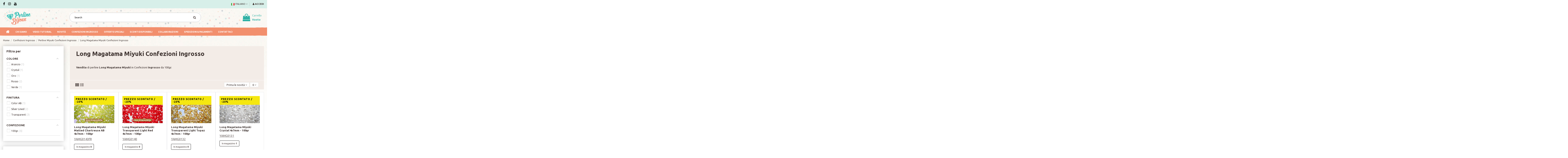

--- FILE ---
content_type: text/html; charset=utf-8
request_url: https://www.perlinebijoux.com/confezioni-ingrosso-perline/perline-miyuki-confezioni-ingrosso/long-magatama-miyuki-confezioni-ingrosso
body_size: 42815
content:
<!doctype html>
<html lang="it">

<head>
    
        
  <meta charset="utf-8">


  <meta http-equiv="x-ua-compatible" content="ie=edge">



  <title>Vendita Long Magatama Miyuki Confezioni Ingrosso - PerlineBijoux</title>
  <meta name="description" content="Acquista le Confezioni Ingrosso di Perline Miyuki Long Magatama per creazioni di Bigiotteria da PerlineBijoux il negozio online per il tuo Hobby Fai da Te.">
  <meta name="keywords" content="confezioni ingrosso perline miyuki long magatama">
    
                                        <link rel="canonical" href="https://www.perlinebijoux.com/confezioni-ingrosso-perline/perline-miyuki-confezioni-ingrosso/long-magatama-miyuki-confezioni-ingrosso">
                        

   



    <meta property="og:title" content="Vendita Long Magatama Miyuki Confezioni Ingrosso - PerlineBijoux"/>
    <meta property="og:url" content="http://www.perlinebijoux.com/confezioni-ingrosso-perline/perline-miyuki-confezioni-ingrosso/long-magatama-miyuki-confezioni-ingrosso"/>
    <meta property="og:site_name" content="Perlinebijoux"/>
    <meta property="og:description" content="Acquista le Confezioni Ingrosso di Perline Miyuki Long Magatama per creazioni di Bigiotteria da PerlineBijoux il negozio online per il tuo Hobby Fai da Te.">
    <meta property="og:type" content="website">
    <meta property="og:image" content="/img/perlinebijoux-logo-1539777586.jpg" />



<link href="https://fonts.googleapis.com/css?family=Ubuntu:300,400,500,700" rel="stylesheet">



  


    <link rel="alternate" hreflang="it" href="https://www.perlinebijoux.com/confezioni-ingrosso-perline/perline-miyuki-confezioni-ingrosso/long-magatama-miyuki-confezioni-ingrosso" />
    <link rel="alternate" hreflang="en" href="https://www.perlinebijoux.com/en/beads-in-wholesale-packs/miyuki-beads-wholesale-packs/long-magatama-miyuki-wholesale-packs" />




      <meta name="viewport" content="initial-scale=1,user-scalable=no,maximum-scale=1,width=device-width">
  




  <link rel="icon" type="image/vnd.microsoft.icon" href="/img/favicon.ico?1548543065">
  <link rel="shortcut icon" type="image/x-icon" href="/img/favicon.ico?1548543065">
    


      <link href="https://fonts.googleapis.com/css?family=Roboto+Slab:400,700" rel="stylesheet">
    



    <link rel="stylesheet" href="https://www.perlinebijoux.com/themes/warehousechild/assets/cache/theme-520fc31522.css" type="text/css" media="all">




    <script type="text/javascript" src="https://www.perlinebijoux.com/themes/warehousechild/assets/cache/head-93abc51521.js" ></script>


  <script type="text/javascript">
        var added_in_list = "Added In Shopping List";
        var admin_ajax_url = "https:\/\/www.perlinebijoux.com\/shoppinglist";
        var af_ajax_path = "https:\/\/www.perlinebijoux.com\/module\/amazzingfilter\/ajax?ajax=1";
        var af_classes = {"icon-lock":"icon-lock","icon-unlock-alt":"icon-unlock-alt","icon-times":"icon-times","icon-eraser":"icon-eraser","icon-refresh icon-spin":"icon-refresh icon-spin","icon-filter":"icon-filter","icon-minus":"icon-minus","icon-plus":"icon-plus","icon-check":"icon-check","icon-save":"icon-save","pagination":"pagination","product-count":"product-count","heading-counter":"heading-counter","product-list-subcategories":"product-list-subcategories"};
        var af_id_cat = 1124;
        var af_ids = {"pagination":"pagination","pagination_bottom":"pagination_bottom"};
        var af_product_count_text = "";
        var af_product_list_class = "af-product-list";
        var blocksearch_type = "top";
        var controller = "category";
        var current_controller = "category";
        var elementorFrontendConfig = {"isEditMode":"","stretchedSectionContainer":"","is_rtl":""};
        var iqitTheme = {"rm_sticky":"0","rm_breakpoint":0,"op_preloader":"0","cart_style":"floating","cart_confirmation":"notification","h_layout":"1","f_fixed":"","f_layout":"2","h_absolute":"0","h_sticky":"0","hw_width":"inherit","h_search_type":"full","pl_lazyload":false,"pl_infinity":false,"pl_rollover":true,"pl_crsl_autoplay":true,"pl_slider_ld":4,"pl_slider_d":4,"pl_slider_t":3,"pl_slider_p":2,"pp_thumbs":"bottom","pp_zoom":"modalzoom","pp_tabs":"tabh"};
        var iqitfdc_from = 0;
        var iqitmegamenu = {"sticky":"false","containerSelector":"#wrapper > .container"};
        var is_17 = 1;
        var load_more = false;
        var page_link_rewrite_text = "page";
        var pixel_fc = "https:\/\/www.perlinebijoux.com\/module\/pspixel\/FrontAjaxPixel";
        var prestashop = {"cart":{"products":[],"totals":{"total":{"type":"total","label":"Totale","amount":0,"value":"0,00\u00a0\u20ac"},"total_including_tax":{"type":"total","label":"Totale (iva incl.)","amount":0,"value":"0,00\u00a0\u20ac"},"total_excluding_tax":{"type":"total","label":"Totale (tasse escl.)","amount":0,"value":"0,00\u00a0\u20ac"}},"subtotals":{"products":{"type":"products","label":"Totale parziale","amount":0,"value":"0,00\u00a0\u20ac"},"discounts":null,"shipping":{"type":"shipping","label":"Spedizione","amount":0,"value":"Gratis"},"tax":null},"products_count":0,"summary_string":"0 articoli","vouchers":{"allowed":1,"added":[]},"discounts":[],"minimalPurchase":12,"minimalPurchaseRequired":"\u00c8 richiesto un acquisto minimo complessivo di 12,00\u00a0\u20ac (Iva esclusa) per convalidare il tuo ordine. il totale attuale \u00e8 0,00\u00a0\u20ac (Iva escl.)."},"currency":{"name":"Euro","iso_code":"EUR","iso_code_num":"978","sign":"\u20ac"},"customer":{"lastname":null,"firstname":null,"email":null,"birthday":null,"newsletter":null,"newsletter_date_add":null,"optin":null,"website":null,"company":null,"siret":null,"ape":null,"is_logged":false,"gender":{"type":null,"name":null},"addresses":[]},"language":{"name":"Italiano (Italian)","iso_code":"it","locale":"it-IT","language_code":"it","is_rtl":"0","date_format_lite":"d\/m\/Y","date_format_full":"d\/m\/Y H:i:s","id":1},"page":{"title":"","canonical":"https:\/\/www.perlinebijoux.com\/confezioni-ingrosso-perline\/perline-miyuki-confezioni-ingrosso\/long-magatama-miyuki-confezioni-ingrosso","meta":{"title":"Vendita Long Magatama Miyuki Confezioni Ingrosso - PerlineBijoux","description":"Acquista le Confezioni Ingrosso di Perline Miyuki Long Magatama per creazioni di Bigiotteria da PerlineBijoux il negozio online per il tuo Hobby Fai da Te.","keywords":"confezioni ingrosso perline miyuki long magatama","robots":"index"},"page_name":"category","body_classes":{"lang-it":true,"lang-rtl":false,"country-IT":true,"currency-EUR":true,"layout-left-column":true,"page-category":true,"tax-display-enabled":true,"category-id-1124":true,"category-Long Magatama Miyuki Confezioni Ingrosso":true,"category-id-parent-1123":true,"category-depth-level-4":true},"admin_notifications":[]},"shop":{"name":"Perlinebijoux","logo":"\/img\/perlinebijoux-logo-1539777586.jpg","stores_icon":"\/img\/logo_stores.png","favicon":"\/img\/favicon.ico"},"urls":{"base_url":"https:\/\/www.perlinebijoux.com\/","current_url":"https:\/\/www.perlinebijoux.com\/confezioni-ingrosso-perline\/perline-miyuki-confezioni-ingrosso\/long-magatama-miyuki-confezioni-ingrosso","shop_domain_url":"https:\/\/www.perlinebijoux.com","img_ps_url":"https:\/\/www.perlinebijoux.com\/img\/","img_cat_url":"https:\/\/www.perlinebijoux.com\/img\/c\/","img_lang_url":"https:\/\/www.perlinebijoux.com\/img\/l\/","img_prod_url":"https:\/\/www.perlinebijoux.com\/img\/p\/","img_manu_url":"https:\/\/www.perlinebijoux.com\/img\/m\/","img_sup_url":"https:\/\/www.perlinebijoux.com\/img\/su\/","img_ship_url":"https:\/\/www.perlinebijoux.com\/img\/s\/","img_store_url":"https:\/\/www.perlinebijoux.com\/img\/st\/","img_col_url":"https:\/\/www.perlinebijoux.com\/img\/co\/","img_url":"https:\/\/www.perlinebijoux.com\/themes\/warehousechild\/assets\/img\/","css_url":"https:\/\/www.perlinebijoux.com\/themes\/warehousechild\/assets\/css\/","js_url":"https:\/\/www.perlinebijoux.com\/themes\/warehousechild\/assets\/js\/","pic_url":"https:\/\/www.perlinebijoux.com\/upload\/","pages":{"address":"https:\/\/www.perlinebijoux.com\/indirizzo","addresses":"https:\/\/www.perlinebijoux.com\/indirizzi","authentication":"https:\/\/www.perlinebijoux.com\/login","cart":"https:\/\/www.perlinebijoux.com\/carrello","category":"https:\/\/www.perlinebijoux.com\/index.php?controller=category","cms":"https:\/\/www.perlinebijoux.com\/index.php?controller=cms","contact":"https:\/\/www.perlinebijoux.com\/contattaci","discount":"https:\/\/www.perlinebijoux.com\/buoni-sconto","guest_tracking":"https:\/\/www.perlinebijoux.com\/tracciatura-ospite","history":"https:\/\/www.perlinebijoux.com\/cronologia-ordini","identity":"https:\/\/www.perlinebijoux.com\/dati-personali","index":"https:\/\/www.perlinebijoux.com\/","my_account":"https:\/\/www.perlinebijoux.com\/account","order_confirmation":"https:\/\/www.perlinebijoux.com\/conferma-ordine","order_detail":"https:\/\/www.perlinebijoux.com\/index.php?controller=order-detail","order_follow":"https:\/\/www.perlinebijoux.com\/segui-ordine","order":"https:\/\/www.perlinebijoux.com\/ordine","order_return":"https:\/\/www.perlinebijoux.com\/index.php?controller=order-return","order_slip":"https:\/\/www.perlinebijoux.com\/buono-ordine","pagenotfound":"https:\/\/www.perlinebijoux.com\/pagina-non-trovata","password":"https:\/\/www.perlinebijoux.com\/recupero-password","pdf_invoice":"https:\/\/www.perlinebijoux.com\/index.php?controller=pdf-invoice","pdf_order_return":"https:\/\/www.perlinebijoux.com\/index.php?controller=pdf-order-return","pdf_order_slip":"https:\/\/www.perlinebijoux.com\/index.php?controller=pdf-order-slip","prices_drop":"https:\/\/www.perlinebijoux.com\/offerte-speciali","product":"https:\/\/www.perlinebijoux.com\/index.php?controller=product","search":"https:\/\/www.perlinebijoux.com\/ricerca","sitemap":"https:\/\/www.perlinebijoux.com\/Mappa del sito","stores":"https:\/\/www.perlinebijoux.com\/negozi","supplier":"https:\/\/www.perlinebijoux.com\/fornitori","register":"https:\/\/www.perlinebijoux.com\/login?create_account=1","order_login":"https:\/\/www.perlinebijoux.com\/ordine?login=1"},"alternative_langs":{"it":"https:\/\/www.perlinebijoux.com\/confezioni-ingrosso-perline\/perline-miyuki-confezioni-ingrosso\/long-magatama-miyuki-confezioni-ingrosso","en-us":"https:\/\/www.perlinebijoux.com\/en\/beads-in-wholesale-packs\/miyuki-beads-wholesale-packs\/long-magatama-miyuki-wholesale-packs"},"theme_assets":"\/themes\/warehousechild\/assets\/","actions":{"logout":"https:\/\/www.perlinebijoux.com\/?mylogout="},"no_picture_image":{"bySize":{"cart_default":{"url":"https:\/\/www.perlinebijoux.com\/img\/p\/it-default-cart_default.jpg","width":128,"height":85},"small_default":{"url":"https:\/\/www.perlinebijoux.com\/img\/p\/it-default-small_default.jpg","width":98,"height":127},"medium_default":{"url":"https:\/\/www.perlinebijoux.com\/img\/p\/it-default-medium_default.jpg","width":310,"height":206},"home_default":{"url":"https:\/\/www.perlinebijoux.com\/img\/p\/it-default-home_default.jpg","width":512,"height":345},"large_default":{"url":"https:\/\/www.perlinebijoux.com\/img\/p\/it-default-large_default.jpg","width":512,"height":345},"thickbox_default":{"url":"https:\/\/www.perlinebijoux.com\/img\/p\/it-default-thickbox_default.jpg","width":1100,"height":1422}},"small":{"url":"https:\/\/www.perlinebijoux.com\/img\/p\/it-default-cart_default.jpg","width":128,"height":85},"medium":{"url":"https:\/\/www.perlinebijoux.com\/img\/p\/it-default-home_default.jpg","width":512,"height":345},"large":{"url":"https:\/\/www.perlinebijoux.com\/img\/p\/it-default-thickbox_default.jpg","width":1100,"height":1422},"legend":""}},"configuration":{"display_taxes_label":true,"is_catalog":false,"show_prices":true,"opt_in":{"partner":false},"quantity_discount":{"type":"discount","label":"Sconto"},"voucher_enabled":1,"return_enabled":0},"field_required":[],"breadcrumb":{"links":[{"title":"Home","url":"https:\/\/www.perlinebijoux.com\/"},{"title":"Confezioni Ingrosso","url":"https:\/\/www.perlinebijoux.com\/confezioni-ingrosso-perline"},{"title":"Perline Miyuki Confezioni Ingrosso","url":"https:\/\/www.perlinebijoux.com\/confezioni-ingrosso-perline\/perline-miyuki-confezioni-ingrosso"},{"title":"Long Magatama Miyuki Confezioni Ingrosso","url":"https:\/\/www.perlinebijoux.com\/confezioni-ingrosso-perline\/perline-miyuki-confezioni-ingrosso\/long-magatama-miyuki-confezioni-ingrosso"}],"count":4},"link":{"protocol_link":"https:\/\/","protocol_content":"https:\/\/"},"time":1768901173,"static_token":"07d7f6e43872d6ec44bd0a01124ce404","token":"b041daace3ed2436190414c9fa9b24b0"};
        var search_url = "https:\/\/www.perlinebijoux.com\/ricerca";
        var show_load_more_btn = true;
        var slToken = "2831aa1c3ad11b2a2c3f421c02bf09f1";
        var ssa_autocomplete_url = "https:\/\/www.perlinebijoux.com\/module\/savvysearch\/autocomplete";
        var ssa_currency_blank = 1;
        var ssa_currency_format = "#,##0.00\u00a0\u00a4";
        var ssa_currency_sign = "\u20ac";
        var ssa_minchars = 2;
      </script>



      <style></style><script type="text/javascript">var ssa_autocomplete_template ="<# var prop = item['prop'] || {}; #><# if (item.bid==='word') { #><# if (item.type==='header') { #><#= item.label #><# if ('total' in prop) { #><span> (<#= prop.total #>)<\/span><# } #><# } #><# if (item.type==='item') { #><a class='ssa-item-highlight' <# if (item.link) { #>href=\"<#= item.link #>\"<# } #>><#= item.label #><\/a><# } #><# if (item.type==='total') { #><# if ('total' in prop) { #><div class='ssa-total-found'><# if (item.link) { #><a href=\"<#= item.link #>\"><# } #><span><#= item.label #> <#= prop.total #><\/span><# if (item.link) { #><\/a><# } #><\/div><# } #><# } #><# } #><# if (item.bid==='cms') { #><# if (item.type==='header') { #><#= item.label #><# if ('total' in prop) { #><span> (<#= prop.total #>)<\/span><# } #><# } #><# if (item.type==='item') { #><a class='ssa-item-highlight' <# if (item.link) { #>href=\"<#= item.link #>\"<# } #>><#= item.label #><\/a><# } #><# if (item.type==='total') { #><# if ('total' in prop) { #><div class='ssa-total-found'><# if (item.link) { #><a href=\"<#= item.link #>\"><# } #><span><#= item.label #> <#= prop.total #><\/span><# if (item.link) { #><\/a><# } #><\/div><# } #><# } #><# } #><#  if (item.bid==='namemf') { #><# if (item.type==='header') { #><#= item.label #><# if ('total' in prop) { #><span> (<#= prop.total #>)<\/span><# } #><# } #><# if (item.type==='item') { #><a class='ssa-item-highlight' <# if (item.link) { #>href=\"<#= item.link #>\"<# } #> ><#= item.label #><\/a>    <# if (prop.label_nmf)  { #><# if (prop.link_nmf)  { #><a href=\"<#= prop.link_nmf #>\"> (<#= prop.label_nmf #>)<\/a><# } else { #><span > (<#= prop.label_nmf #>)<\/span><# } #><# } #><# } #><# if (item.type==='total') { #><# if ('total' in prop) { #><div class='ssa-total-found'><# if (item.link) { #><a href=\"<#= item.link #>\"><# } #><span><#= item.label #> <#= prop.total #><\/span><# if (item.link) { #><\/a><# } #><\/div><# } #><# } #><# } #><#  if (item.bid==='mfr') { #><# if (item.type==='header') { #><#= item.label #><# if ('total' in prop) { #><span> (<#= prop.total #>)<\/span><# } #><# } #><# if (item.type==='item') { #><a class='ssa-item-highlight' <# if (item.link) { #>href=\"<#= item.link #>\"<# } #> ><#= item.label #> <# if (item.prod_qty)  { #> (<#= item.prod_qty #>) <# } #><\/a><# if (prop.label_mfr)  { #><# if (prop.link_mfr)  { #><a href=\"<#= prop.link_mfr #>\"> (<#= prop.label_mfr #>)<\/a><# } else { #><span > (<#= prop.label_mfr #>)<\/span><# } #><# } #><# } #><# if (item.type==='total') { #><# if ('total' in prop) { #><div class='ssa-total-found'><# if (item.link) { #><a href=\"<#= item.link #>\"><# } #><span><#= item.label #> <#= prop.total #><\/span><# if (item.link) { #><\/a><# } #><\/div><# } #><# } #><# } #><#  if (item.bid==='namecat') { #><# if (item.type==='header') { #><#= item.label #><# if ('total' in prop) { #><span> (<#= prop.total #>)<\/span><# } #><# } #><# if (item.type==='item') { #><a class='ssa-item-highlight' <# if (item.link) { #>href=\"<#= item.link #>\"<# } #> ><#= item.label #><\/a><# if (prop.label_mcat)  { #><# if (prop.link_mcat)  { #><a href=\"<#= prop.link_mcat #>\"> (<#= prop.label_mcat #>)<\/a><# } else { #><span > (<#= prop.label_mcat #>)<\/span><# } #><# } #><# } #><# if (item.type==='total') { #><# if ('total' in prop) { #><div class='ssa-total-found'><# if (item.link) { #><a href=\"<#= item.link #>\"><# } #><span><#= item.label #> <#= prop.total #><\/span><# if (item.link) { #><\/a><# } #><\/div><# } #><# } #><# } #><#  if (item.bid==='cat') { #><# if (item.type==='header') { #><#= item.label #><# if ('total' in prop) { #><span> (<#= prop.total #>)<\/span><# } #><# } #><# if (item.type==='item') { #><a class='ssa-item-highlight' <# if (item.link) { #>href=\"<#= item.link #>\"<# } #> ><#= item.label #><\/a><# if (prop.label_mcat)  { #><# if (prop.link_mcat)  { #><a href=\"<#= prop.link_mcat #>\"> (<#= prop.label_mcat #>)<\/a><# } else { #><span > (<#= prop.label_mcat #>)<\/span><# } #><# } #><# } #><# if (item.type==='total') { #><# if ('total' in prop) { #><div class='ssa-total-found'><# if (item.link) { #><a href=\"<#= item.link #>\"><# } #><span><#= item.label #> <#= prop.total #><\/span><# if (item.link) { #><\/a><# } #><\/div><# } #><# } #><# } #><# if (item.bid==='prodsimp') { #><# if (item.type==='header') { #><#= item.label #><# if ('total' in prop) { #><span> (<#= prop.total #>)<\/span><# } #><# } #><# if (item.type==='item') { #><a class='ssa-item-highlight' <# if (item.link) { #>href=\"<#= item.link #>\"<# } #> ><#= item.label #><\/a><# if (prop.label_cat)  { #><# if (prop.link_cat)  { #><a href=\"<#= prop.link_cat #>\"> (<#= prop.label_cat #>)<\/a><# } else { #><span> (<#= prop.label_cat #>)<\/span><# } #><# } #><# } #><# if (item.type==='total') { #><# if ('total' in prop) { #><div class='ssa-total-found'><# if (item.link) { #><a href=\"<#= item.link #>\"><# } #><span><#= item.label #> <#= prop.total #><\/span><# if (item.link) { #><\/a><# } #><\/div><# } #><# } #><# } #><# if (item.bid==='prod') { #><# if (item.type==='groupcat') { #><a class='ssa-item-highlight' <# if (item.link) { #>href=\"<#= item.link #>\"<# } #> ><#= item.label #><# if (prop.label_mcat) { #><span class='ssa-item-button' <# if (prop.link_mcat) { #>data-link=\"<#= prop.link_mcat #>\"<# } #>> (<#= prop.label_mcat #>)<\/span><# } #><\/a><# } #><# if (item.type==='header') { #><#= item.label #><# if ('total' in prop) { #><span> (<#= prop.total #>)<\/span><# } #><# } #><# if (item.type==='item') { #><# if (item.link) { #><a class='ssa-autocomplete-product-link' href=\"<#= item.link #>\"><\/a><div class='ssa-autocomplete-product' href=\"<#= item.link #>\"><div class='ssa-table'><div class='ssa-table-row'><# if (prop.image_link) { #><div class='ssa-image ssa-table-cell'><div><img src=\"<#= prop.image_link #>\" \/><\/div><\/div><# } #><div class='ssa-content ssa-table-cell'><# if ('rating' in prop) { #><div class='ssa-rating clearfix'><# for (var i=0; i<5; i++) { #><# if (prop.rating <= i) { #><div class='star'><\/div><# } else { #><div class='star star_on'><\/div><# } #><# } #><\/div><# } #><# if (prop.title) { #><div class='ssa-name'><#= prop.title #><\/div><# } #><# if (prop.label_cat) { #><div class='ssa-product-categories'><a <# if (prop.link_cat) { #>href=\"<#= prop.link_cat #>\"<# } #> ><#= prop.label_cat #><\/a><# if (prop.label_mcat)  { #><# if (prop.link_mcat)  { #><a href=\"<#= prop.link_mcat #>\"> (<#= prop.label_mcat #>)<\/a><# } else { #><span > (<#= prop.label_mcat #>)<\/span><# } #><# } #><\/div><# } #><#  if (prop.desc) { #><div class='ssa-description'><#= prop.desc #><\/div><# } #><#  if ( window.ssa_has_addcart && !prop.hide_add_cart ) { #><#  if ( prop.cart_qty ) { #><div class='ssa-add-cart ssa-item-button' title=\"Add to cart\" data-id_product=\"<#= prop.id_product #>\" data-minimal_quantity=\"<#= prop.cart_min_qty #>\"><i class='icon-shopping-cart'><\/i><i class='material-icons shopping-cart'>shopping_cart<\/i><\/div><# } else { #><div class='ssa-cart-out-of-stock unvisible'><span>Out of stock<\/span><\/div><# } #><# } #><#  if (prop.price) { #><#  var new_price = prop.price;var old_price = prop.old_price || new_price;var reduction = parseInt(prop.reduction, 10) || 0;var has_reduction=(reduction > 0 && new_price < old_price );var formatted_reduction = !has_reduction ? '' : reduction +'%';#><div class='ssa-price-block'><div class='ssa-new-price'><#= new_price #><\/div><#  if (has_reduction) { #><div class='ssa-old-price'><#= old_price #><\/div><div class='ssa-reduce-percent-price'><#= formatted_reduction #><\/div><# } #><\/div><# } #><div class='ssa-qty-block'><#  if ( 'qty' in prop ) { #><div class='ssa-qty'>Qty: <#= prop.qty #><\/div><# } #><#  if ( 'min_qty' in prop ) { #><div class='ssa-min-qty'>Min qty: <#= prop.min_qty #><\/div><# } #><\/div><\/div><\/div><\/div><\/div><# } #><# } #><# if (item.type==='total') { #><# if ('total' in prop) { #><div class='ssa-total-found'><# if (item.link) { #><a href=\"<#= item.link #>\"><# } #><span><#= item.label #> <#= prop.total #><\/span><# if (item.link) { #><\/a><# } #><\/div><# } #><# } #><# } #><# if (item.bid === 'notfound') { #><# if (item.type==='item') { #><# if (item.link) { #><div class='ssa-notfound'><a href=\"<#= item.link #>\"><span><#= item.label #><\/span><\/a><\/div><# } else { #><a><span><#= item.label #><\/span><\/a><# } #><# } #><# } #>";</script><style type="text/css">@media(max-width:767px){#amazzing_filter{position:fixed;opacity: 0;}}</style> <!-- Facebook Pixel Code -->

    <script>

    !function(f,b,e,v,n,t,s)
    {if(f.fbq)return;n=f.fbq=function(){n.callMethod? n.callMethod.apply(n,arguments):n.queue.push(arguments)};
    if(!f._fbq)f._fbq=n;n.push=n;n.loaded=!0;n.version='2.0';n.agent='plprestashop-download'; // n.agent to keep because of partnership
    n.queue=[];t=b.createElement(e);t.async=!0;
    t.src=v;s=b.getElementsByTagName(e)[0];
    s.parentNode.insertBefore(t,s)}(window, document,'script', 'https://connect.facebook.net/en_US/fbevents.js');
    fbq('init', '302256280471893');
    fbq('track', 'PageView');

    </script>

<noscript>
<img height="1" width="1" style="display:none" src="https://www.facebook.com/tr?id=302256280471893&ev=PageView&noscript=1"/>
</noscript>

<!-- End Facebook Pixel Code -->

<!-- DO NOT MODIFY -->
<!-- End Facebook Pixel Code -->

<!-- Set Facebook Pixel Product Export -->
<!-- END OF Set Facebook Pixel Product Export -->


<script>
fbq('trackCustom', 'ViewCategory', {content_name: 'Long Magatama Miyuki Confezioni Ingrosso (IT)', content_category: 'Home > Confezioni Ingrosso > Perline Miyuki Confezioni Ingrosso > Long Magatama Miyuki Confezioni Ingrosso', content_ids: ['14790', '14792', '14796', '14798', '14800', '14804'], content_type: 'product'});
</script>


<script type="text/javascript">
	var bt_sHideNewsletterForm = '';
</script><!-- Global site tag (gtag.js) - Google Analytics -->
<script async src='https://www.googletagmanager.com/gtag/js?id=UA-75782617-1' data-keepinline></script>
<script data-keepinline>
    
    window.dataLayer = window.dataLayer || [];
    function gtag(){dataLayer.push(arguments);}
    gtag('js', new Date());
    
</script>




    
    
    </head>

<body id="category" class="lang-it country-it currency-eur layout-left-column page-category tax-display-enabled category-id-1124 category-long-magatama-miyuki-confezioni-ingrosso category-id-parent-1123 category-depth-level-4 body-desktop-header-style-w-1">


    


<main id="main-page-content"  >
    
            

    <header id="header" class="desktop-header-style-w-1">
        
            
  <div class="header-banner">
    
  </div>




            <nav class="header-nav">
        <div class="container">
    
        <div class="row justify-content-between">
            <div class="col col-auto col-md left-nav">
                 <div class="d-inline-block"> 

<ul class="social-links _topbar">
  <li class="facebook"><a href="https://it-it.facebook.com/perlinebijouxit/" target="_blank"><i class="fa fa-facebook" aria-hidden="true"></i></a></li>    <li class="instagram"><a href="https://www.instagram.com/perlinebijoux_/" target="_blank"><i class="fa fa-instagram" aria-hidden="true"></i></a></li>      <li class="youtube"><a href="https://www.youtube.com/channel/UClUK5_eF4VGE55urZSa2I1Q" target="_blank"><i class="fa fa-youtube" aria-hidden="true"></i></a></li>    </ul>

 </div>                 
            </div>
            <div class="col col-auto center-nav text-center">
                
             </div>
            <div class="col col-auto col-md right-nav text-right">
                

<div id="language_selector" class="d-inline-block">
    <div class="language-selector-wrapper d-inline-block">
        <div class="language-selector dropdown js-dropdown">
            <a class="expand-more" data-toggle="dropdown"><img src="https://www.perlinebijoux.com/img/l/1.jpg" alt="Italiano" class="img-fluid lang-flag" /> Italiano <i class="fa fa-angle-down" aria-hidden="true"></i></a>
            <div class="dropdown-menu">
                <ul>
                                            <li  class="current" >
                            <a href="https://www.perlinebijoux.com/confezioni-ingrosso-perline/perline-miyuki-confezioni-ingrosso/long-magatama-miyuki-confezioni-ingrosso" rel="alternate" hreflang="it"
                               class="dropdown-item"><img src="https://www.perlinebijoux.com/img/l/1.jpg" alt="Italiano" class="img-fluid lang-flag"  /> Italiano</a>
                        </li>
                                            <li >
                            <a href="https://www.perlinebijoux.com/en/beads-in-wholesale-packs/miyuki-beads-wholesale-packs/long-magatama-miyuki-wholesale-packs" rel="alternate" hreflang="en"
                               class="dropdown-item"><img src="https://www.perlinebijoux.com/img/l/2.jpg" alt="English" class="img-fluid lang-flag"  /> English</a>
                        </li>
                                    </ul>
            </div>
        </div>
    </div>
</div>

                
                <div id="user_info">
            <a
                href="https://www.perlinebijoux.com/account"
                title="Accedi al tuo account cliente"
                rel="nofollow"
        ><i class="fa fa-user" aria-hidden="true"></i>
            <span>Accedi</span>
        </a>
    </div>

                
             </div>
        </div>

                        </div>
            </nav>
        



<div id="desktop-header" class="desktop-header-style-1">
            
<div class="header-top">
    <div id="desktop-header-container" class="container">
        <div class="row align-items-center">
                            <div class="col col-auto col-header-left">
                    <div id="desktop_logo">
                        <a href="https://www.perlinebijoux.com/">
                            <img class="logo img-fluid"
                                 src="/img/perlinebijoux-logo-1539777586.jpg"                                  alt="Perlinebijoux">
                        </a>
                    </div>
                    
                </div>
                <div class="col col-header-center">
                                        <div class='search-visibile ssa-searchblock ssa-searchblock-  clearfix'>
    <form method="get" action="">
        <input type="hidden" name="controller" value="search" />
        <input type="hidden" name="orderby" value="position" />
        <input type="hidden" name="orderway" value="desc" />

        
        <div class="ssa-nav-right">
            <button type="submit" name="ssa_submit" class='btn btn-default button-search ssa-button-search'><span class='material-icons search'>search</span></button>
        </div>
        <div class="ssa-nav-fill">
            <div class="ssa-nav-search-field">
                <input type="text" class='ssa-search-query ssa-search-query-input form-control'
                       name="search_query"
                       value=""
                       placeholder="Search" />
            </div>
        </div>
    </form>
</div>
                    
                </div>
                        <div class="col col-auto col-header-right text-right">
                                    
                                            <div id="ps-shoppingcart-wrapper">
    <div id="ps-shoppingcart"
         class="header-cart-default ps-shoppingcart dropdown">
         <div id="blockcart" class="blockcart cart-preview"
         data-refresh-url="//www.perlinebijoux.com/module/ps_shoppingcart/ajax">
        <a id="cart-toogle" class="cart-toogle header-btn header-cart-btn" data-toggle="dropdown">
            <i class="fa fa-shopping-bag fa-fw icon" aria-hidden="true"><span class="cart-products-count-btn">0</span></i>
            <span class="info-wrapper">
            <span class="title">Carrello</span>
            <span class="cart-toggle-details">
            <span class="text-faded cart-separator"> / </span>
                            Vuoto
                        </span>
            </span>
        </a>
        <div id="_desktop_blockcart-content">
    <div id="blockcart-content" class="blockcart-content">
        <div class="cart-title">
            <span class="modal-title">Il tuo Carrello</span>
            <button type="button" id="js-cart-close" class="close">
                <span>×</span>
            </button>
            <hr>
        </div>
                    <span class="no-items">Non ci sono più articoli nel tuo carrello</span>
            </div>
</div>
 </div>




    </div>
</div>

                                        
                
                
            </div>
            <div class="col-12">
                <div class="row">
                    
<div class='ssa-searchblock ssa-searchblock-top col-sm-4 clearfix'>
    <form method="get" action="https://www.perlinebijoux.com/ricerca">
        <input type="hidden" name="controller" value="search" />
        <input type="hidden" name="orderby" value="position" />
        <input type="hidden" name="orderway" value="desc" />

        
        <div class="ssa-nav-right">
            <button type="submit" name="ssa_submit" class='btn btn-default button-search ssa-button-search'><span class='material-icons search'>search</span></button>
        </div>
        <div class="ssa-nav-fill">
            <div class="ssa-nav-search-field">
                <input type="text" class='ssa-search-query ssa-search-query-input form-control'
                       name="search_query"
                       value=""
                       placeholder="Cerca qui tra oltre 20.000 prodotti" />
            </div>
        </div>
    </form>
</div>
<!-- Block Feedaty store widget -->


<style>
.fdt_carousel__controls label{
	text-align:unset;
}
</style>
<!-- END Block Feedaty store widget -->
                </div>
            </div>
        </div>
    </div>
</div>
<div class="container iqit-megamenu-container">	<div id="iqitmegamenu-wrapper" class="iqitmegamenu-wrapper iqitmegamenu-all">
		<div class="container container-iqitmegamenu">
		<div id="iqitmegamenu-horizontal" class="iqitmegamenu  clearfix" role="navigation">

								
				<nav id="cbp-hrmenu" class="cbp-hrmenu cbp-horizontal cbp-hrsub-narrow">
					<ul>
												<li id="cbp-hrmenu-tab-1" class="cbp-hrmenu-tab cbp-hrmenu-tab-1 cbp-onlyicon ">
	<a href="https://www.perlinebijoux.com/" class="nav-link" >

								<span class="cbp-tab-title"> <i class="icon fa fa-home cbp-mainlink-icon"></i>
								</span>
														</a>
													</li>
												<li id="cbp-hrmenu-tab-2" class="cbp-hrmenu-tab cbp-hrmenu-tab-2 ">
	<a href="https://www.perlinebijoux.com/chi-siamo" class="nav-link" >

								<span class="cbp-tab-title">
								Chi Siamo</span>
														</a>
													</li>
												<li id="cbp-hrmenu-tab-3" class="cbp-hrmenu-tab cbp-hrmenu-tab-3 ">
	<a href="https://www.perlinebijoux.com/bijoux-fai-da-te" class="nav-link" >

								<span class="cbp-tab-title">
								Video Tutorial</span>
														</a>
													</li>
												<li id="cbp-hrmenu-tab-11" class="cbp-hrmenu-tab cbp-hrmenu-tab-11 ">
	<a href="https://www.perlinebijoux.com/nuovi-prodotti" class="nav-link" >

								<span class="cbp-tab-title">
								Novità</span>
														</a>
													</li>
												<li id="cbp-hrmenu-tab-7" class="cbp-hrmenu-tab cbp-hrmenu-tab-7 ">
	<a href="https://www.perlinebijoux.com/confezioni-ingrosso-perline" class="nav-link" >

								<span class="cbp-tab-title">
								Confezioni Ingrosso</span>
														</a>
													</li>
												<li id="cbp-hrmenu-tab-8" class="cbp-hrmenu-tab cbp-hrmenu-tab-8 ">
	<a href="https://www.perlinebijoux.com/offerte-speciali" class="nav-link" >

								<span class="cbp-tab-title">
								Offerte Speciali</span>
														</a>
													</li>
												<li id="cbp-hrmenu-tab-5" class="cbp-hrmenu-tab cbp-hrmenu-tab-5 ">
	<a href="https://www.perlinebijoux.com/sconti" class="nav-link" >

								<span class="cbp-tab-title">
								Sconti Disponibili</span>
														</a>
													</li>
												<li id="cbp-hrmenu-tab-10" class="cbp-hrmenu-tab cbp-hrmenu-tab-10 ">
	<a href="https://www.perlinebijoux.com/collaborazioni" class="nav-link" >

								<span class="cbp-tab-title">
								Collaborazioni</span>
														</a>
													</li>
												<li id="cbp-hrmenu-tab-4" class="cbp-hrmenu-tab cbp-hrmenu-tab-4 ">
	<a href="https://www.perlinebijoux.com/spedizioni" class="nav-link" >

								<span class="cbp-tab-title">
								Spedizioni & Pagamenti</span>
														</a>
													</li>
												<li id="cbp-hrmenu-tab-6" class="cbp-hrmenu-tab cbp-hrmenu-tab-6 ">
	<a href="https://www.perlinebijoux.com/contattaci" class="nav-link" >

								<span class="cbp-tab-title">
								Contattaci</span>
														</a>
													</li>
											</ul>
				</nav>
		</div>
		</div>
		<div id="sticky-cart-wrapper"></div>
	</div>

<div id="_desktop_iqitmegamenu-mobile">
	<ul id="iqitmegamenu-mobile">
		



	
	<li><a href="https://www.perlinebijoux.com/">Home</a></li><li><a href="https://www.perlinebijoux.com/prodotti-in-sconto-al-70">Prodotti in Sconto al 70%</a></li><li><a href="https://www.perlinebijoux.com/prodotti-in-sconto-al-65">Prodotti in Sconto al 65%</a></li><li><a href="https://www.perlinebijoux.com/prodotti-in-sconto-al-60">Prodotti in Sconto al 60%</a></li><li><a href="https://www.perlinebijoux.com/prodotti-in-sconto-al-50">Prodotti in Sconto al 50%</a></li><li><a href="https://www.perlinebijoux.com/prodotti-in-sconto-al-45">Prodotti in Sconto al 45%</a></li><li><a href="https://www.perlinebijoux.com/prodotti-in-sconto-al-40">Prodotti in Sconto al 40%</a></li><li><a href="https://www.perlinebijoux.com/prodotti-in-sconto-al-35">Prodotti in Sconto al 35%</a></li><li><a href="https://www.perlinebijoux.com/prodotti-in-sconto-al-30">Prodotti in Sconto al 30%</a></li><li><a href="https://www.perlinebijoux.com/prodotti-in-sconto-al-25">Prodotti in Sconto al 25%</a></li><li><a href="https://www.perlinebijoux.com/prodotti-in-sconto-al-20">Prodotti in Sconto al 20%</a></li><li><span class="mm-expand"><i class="fa fa-angle-down expand-icon" aria-hidden="true"></i><i class="fa fa-angle-up close-icon" aria-hidden="true"></i></span><a href="https://www.perlinebijoux.com/perline">Perline</a>
	<ul><li><a href="https://www.perlinebijoux.com/perline/superduo">Perline Superduo</a></li><li><span class="mm-expand"><i class="fa fa-angle-down expand-icon" aria-hidden="true"></i><i class="fa fa-angle-up close-icon" aria-hidden="true"></i></span><a href="https://www.perlinebijoux.com/perline/perline-vetro-di-boemia">Perline Vetro di Boemia</a>
	<ul><li><a href="https://www.perlinebijoux.com/perline/perline-vetro-di-boemia/tondi-vetro-di-boemia">Tondi Vetro di Boemia</a></li><li><a href="https://www.perlinebijoux.com/perline/perline-vetro-di-boemia/arcos-par-puca">Arcos Par Puca</a></li><li><a href="https://www.perlinebijoux.com/perline/perline-vetro-di-boemia/ava-beads">AVA® Beads</a></li><li><a href="https://www.perlinebijoux.com/perline/perline-vetro-di-boemia/perline-bar-czechmates">Perline Bar CzechMates</a></li><li><a href="https://www.perlinebijoux.com/perline/perline-vetro-di-boemia/perline-beam">Perline Beam</a></li><li><a href="https://www.perlinebijoux.com/perline/perline-vetro-di-boemia/perline-bi-bo">Perline Bi-Bo</a></li><li><a href="https://www.perlinebijoux.com/perline/perline-vetro-di-boemia/perline-biconi-vetro-di-boemia">Perline Biconi Vetro di Boemia</a></li><li><a href="https://www.perlinebijoux.com/perline/perline-vetro-di-boemia/perline-bricks">Perline Bricks</a></li><li><a href="https://www.perlinebijoux.com/perline/perline-vetro-di-boemia/perline-bridge">Perline Bridge</a></li><li><a href="https://www.perlinebijoux.com/perline/perline-vetro-di-boemia/perline-bulb">Perline Bulb</a></li><li><a href="https://www.perlinebijoux.com/perline/perline-vetro-di-boemia/perline-czech-button">Perline Czech Button</a></li><li><a href="https://www.perlinebijoux.com/perline/perline-vetro-di-boemia/cabochon-2-fori">Cabochon a due fori</a></li><li><a href="https://www.perlinebijoux.com/perline/perline-vetro-di-boemia/cabochon-baroque">Cabochon Baroque</a></li><li><a href="https://www.perlinebijoux.com/perline/perline-vetro-di-boemia/perline-cali">Perline Cali</a></li><li><a href="https://www.perlinebijoux.com/perline/perline-vetro-di-boemia/perline-candy-preciosa">Perline Candy Preciosa</a></li><li><a href="https://www.perlinebijoux.com/perline/perline-vetro-di-boemia/perline-carrier">Perline Carrier</a></li><li><a href="https://www.perlinebijoux.com/perline/perline-vetro-di-boemia/chevron-duo">Chevron Duo</a></li><li><a href="https://www.perlinebijoux.com/perline/perline-vetro-di-boemia/perline-chilli-preciosa">Perline Chilli Preciosa</a></li><li><a href="https://www.perlinebijoux.com/perline/perline-vetro-di-boemia/perline-coin-due-fori">Perline Coin Due Fori</a></li><li><a href="https://www.perlinebijoux.com/perline/perline-vetro-di-boemia/perline-crescent">Perline Crescent</a></li><li><a href="https://www.perlinebijoux.com/perline/perline-vetro-di-boemia/cubi-crisscross">Cubi Crisscross</a></li><li><a href="https://www.perlinebijoux.com/perline/perline-vetro-di-boemia/perline-dagger">Perline Dagger</a></li><li><a href="https://www.perlinebijoux.com/perline/perline-vetro-di-boemia/perline-diamonduo">Perline DiamonDuo</a></li><li><a href="https://www.perlinebijoux.com/perline/perline-vetro-di-boemia/perline-discoduo">Perline DiscoDuo®</a></li><li><a href="https://www.perlinebijoux.com/perline/perline-vetro-di-boemia/perline-dome">Perline Dome</a></li><li><a href="https://www.perlinebijoux.com/perline/perline-vetro-di-boemia/perline-donut-vetro-di-boemia">Perline Donut Vetro di Boemia</a></li><li><a href="https://www.perlinebijoux.com/perline/perline-vetro-di-boemia/perline-dragon-scale">Perline Dragon Scale</a></li><li><a href="https://www.perlinebijoux.com/perline/perline-vetro-di-boemia/perline-dropduo">Perline DropDuo®</a></li><li><a href="https://www.perlinebijoux.com/perline/perline-vetro-di-boemia/perline-drops">Perline Drops</a></li><li><a href="https://www.perlinebijoux.com/perline/perline-vetro-di-boemia/perline-drops-11x8mm">Perline Drops 11x8mm</a></li><li><a href="https://www.perlinebijoux.com/perline/perline-vetro-di-boemia/perline-emma">Perline eMMA </a></li><li><a href="https://www.perlinebijoux.com/perline/perline-vetro-di-boemia/perline-es-o">Perline Es-O</a></li><li><a href="https://www.perlinebijoux.com/perline/perline-vetro-di-boemia/perline-flower-5mm">Perline Flower 5mm</a></li><li><a href="https://www.perlinebijoux.com/perline/perline-vetro-di-boemia/perline-czech-flower-cup">Perline Czech Flower Cup</a></li><li><a href="https://www.perlinebijoux.com/perline/perline-vetro-di-boemia/perline-gekko">Perline Gekko®</a></li><li><a href="https://www.perlinebijoux.com/perline/perline-vetro-di-boemia/perline-gemduo-matubo">Perline GemDuo Matubo</a></li><li><a href="https://www.perlinebijoux.com/perline/perline-vetro-di-boemia/perline-ginko">Perline Ginko</a></li><li><a href="https://www.perlinebijoux.com/perline/perline-vetro-di-boemia/perline-glass-pressed-2mm">Perline Glass Pressed 2mm</a></li><li><a href="https://www.perlinebijoux.com/perline/perline-vetro-di-boemia/perline-glass-ring-9mm">Perline Glass Ring 9mm</a></li><li><a href="https://www.perlinebijoux.com/perline/perline-vetro-di-boemia/perline-honeycomb">Perline HoneyComb</a></li><li><a href="https://www.perlinebijoux.com/perline/perline-vetro-di-boemia/perline-irisduo">Perline IrisDuo®</a></li><li><a href="https://www.perlinebijoux.com/perline/perline-vetro-di-boemia/perline-kite">Perline Kite</a></li><li><a href="https://www.perlinebijoux.com/perline/perline-vetro-di-boemia/les-perles-par-puca">Les Perles Par Puca®</a></li><li><a href="https://www.perlinebijoux.com/perline/perline-vetro-di-boemia/perline-lentil">Perline Lentil</a></li><li><a href="https://www.perlinebijoux.com/perline/perline-vetro-di-boemia/perline-matubo">Perline Matubo</a></li><li><a href="https://www.perlinebijoux.com/perline/perline-vetro-di-boemia/perline-miniduo">Perline Miniduo</a></li><li><a href="https://www.perlinebijoux.com/perline/perline-vetro-di-boemia/perline-mini-gemduo">Perline Mini Gemduo</a></li><li><a href="https://www.perlinebijoux.com/perline/perline-vetro-di-boemia/perline-mobyduo">Perline MobyDuo®</a></li><li><a href="https://www.perlinebijoux.com/perline/perline-vetro-di-boemia/perline-navette">Perline Navette</a></li><li><a href="https://www.perlinebijoux.com/perline/perline-vetro-di-boemia/perline-nib-bit">Perline NIB-BIT™</a></li><li><a href="https://www.perlinebijoux.com/perline/perline-vetro-di-boemia/perline-o-beads">Perline O Beads</a></li><li><a href="https://www.perlinebijoux.com/perline/perline-vetro-di-boemia/perline-paisley-duo">Perline Paisley Duo</a></li><li><a href="https://www.perlinebijoux.com/perline/perline-vetro-di-boemia/perline-peanut">Perline Peanut</a></li><li><a href="https://www.perlinebijoux.com/perline/perline-vetro-di-boemia/perline-pellet">Perline Pellet</a></li><li><a href="https://www.perlinebijoux.com/perline/perline-vetro-di-boemia/perline-pinch">Perline Pinch</a></li><li><a href="https://www.perlinebijoux.com/perline/perline-vetro-di-boemia/perline-pip">Perline Pip</a></li><li><a href="https://www.perlinebijoux.com/perline/perline-vetro-di-boemia/preciosa-engraved-pip">Preciosa Engraved Pip</a></li><li><a href="https://www.perlinebijoux.com/perline/perline-vetro-di-boemia/perline-prong">Perline Prong</a></li><li><a href="https://www.perlinebijoux.com/perline/perline-vetro-di-boemia/perline-pyramid">Perline Pyramid</a></li><li><a href="https://www.perlinebijoux.com/perline/perline-vetro-di-boemia/perline-quad-bead">Perline Quad-Bead</a></li><li><a href="https://www.perlinebijoux.com/perline/perline-vetro-di-boemia/perline-quadralentil">Perline QuadraLentil</a></li><li><a href="https://www.perlinebijoux.com/perline/perline-vetro-di-boemia/perline-quadratile">Perline QuadraTile</a></li><li><a href="https://www.perlinebijoux.com/perline/perline-vetro-di-boemia/perline-rizo">Perline Rizo</a></li><li><a href="https://www.perlinebijoux.com/perline/perline-vetro-di-boemia/perline-rounduo">Perline RounDuo®</a></li><li><a href="https://www.perlinebijoux.com/perline/perline-vetro-di-boemia/perline-rountrio">Perline RounTrio®</a></li><li><a href="https://www.perlinebijoux.com/perline/perline-vetro-di-boemia/perline-rose-petals">Perline Rose Petals</a></li><li><a href="https://www.perlinebijoux.com/perline/perline-vetro-di-boemia/perline-rulla">Perline Rulla</a></li><li><a href="https://www.perlinebijoux.com/perline/perline-vetro-di-boemia/perline-semi-circle">Perline Semi Circle®</a></li><li><a href="https://www.perlinebijoux.com/perline/perline-vetro-di-boemia/perline-side-drill-tear-drop">Perline Side Drill Tear Drop</a></li><li><a href="https://www.perlinebijoux.com/perline/perline-vetro-di-boemia/perline-silky">Perline Silky</a></li><li><a href="https://www.perlinebijoux.com/perline/perline-vetro-di-boemia/perline-spikes">Perline Spikes</a></li><li><a href="https://www.perlinebijoux.com/perline/perline-vetro-di-boemia/perline-stormduo">Perline Stormduo</a></li><li><a href="https://www.perlinebijoux.com/perline/perline-vetro-di-boemia/perline-superuno">Perline Superuno</a></li><li><a href="https://www.perlinebijoux.com/perline/perline-vetro-di-boemia/perline-table-cut">Perline Table Cut</a></li><li><a href="https://www.perlinebijoux.com/perline/perline-vetro-di-boemia/perline-tile">Perline Tile</a></li><li><a href="https://www.perlinebijoux.com/perline/perline-vetro-di-boemia/perline-tri-bead">Perline Tri-Bead</a></li><li><a href="https://www.perlinebijoux.com/perline/perline-vetro-di-boemia/perline-triangle">Perline Triangle</a></li><li><a href="https://www.perlinebijoux.com/perline/perline-vetro-di-boemia/perline-tulip">Perline Tulip</a></li><li><a href="https://www.perlinebijoux.com/perline/perline-vetro-di-boemia/perline-tipp">Perline Tipp</a></li><li><a href="https://www.perlinebijoux.com/perline/perline-vetro-di-boemia/perline-twist-6x12mm">Perline Twist 6x12mm</a></li><li><a href="https://www.perlinebijoux.com/perline/perline-vetro-di-boemia/perline-tango">Perline Tango</a></li><li><a href="https://www.perlinebijoux.com/perline/perline-vetro-di-boemia/perline-preciosa-tee">Perline Preciosa Tee™</a></li><li><a href="https://www.perlinebijoux.com/perline/perline-vetro-di-boemia/perline-teardrop-5x7mm">Perline Teardrop 5x7mm</a></li><li><a href="https://www.perlinebijoux.com/perline/perline-vetro-di-boemia/perline-trumpet-flower">Perline Trumpet Flower</a></li><li><a href="https://www.perlinebijoux.com/perline/perline-vetro-di-boemia/perline-vexolo">Perline Vexolo®</a></li><li><a href="https://www.perlinebijoux.com/perline/perline-vetro-di-boemia/perline-vintage-cut-nuggets">Perline Vintage Cut Nuggets</a></li><li><a href="https://www.perlinebijoux.com/perline/perline-vetro-di-boemia/perline-wavelet">Perline Wavelet</a></li><li><a href="https://www.perlinebijoux.com/perline/perline-vetro-di-boemia/perline-wheel">Perline Wheel </a></li><li><a href="https://www.perlinebijoux.com/perline/perline-vetro-di-boemia/perline-zoliduo">Perline Zoliduo</a></li><li><a href="https://www.perlinebijoux.com/perline/perline-vetro-di-boemia/rosetta-cabochon-2-fori">Rosetta Cabochon 2 Fori</a></li><li><a href="https://www.perlinebijoux.com/perline/perline-vetro-di-boemia/perline-wibeduo">Perline WibeDuo®</a></li><li><a href="https://www.perlinebijoux.com/perline/perline-vetro-di-boemia/fixer-beads">Fixer Beads</a></li></ul></li><li><span class="mm-expand"><i class="fa fa-angle-down expand-icon" aria-hidden="true"></i><i class="fa fa-angle-up close-icon" aria-hidden="true"></i></span><a href="https://www.perlinebijoux.com/perline/perline-miyuki">Perline Miyuki</a>
	<ul><li><a href="https://www.perlinebijoux.com/perline/perline-miyuki/perline-delica-miyuki-11-0">Perline Delica Miyuki 11/0</a></li><li><a href="https://www.perlinebijoux.com/perline/perline-miyuki/perline-delica-miyuki-10-0">Perline Delica Miyuki 10/0</a></li><li><a href="https://www.perlinebijoux.com/perline/perline-miyuki/perline-delica-miyuki-80">Perline Delica Miyuki 8/0</a></li><li><a href="https://www.perlinebijoux.com/perline/perline-miyuki/perline-rocailles-miyuki-15-0">Perline Rocailles Miyuki 15/0</a></li><li><a href="https://www.perlinebijoux.com/perline/perline-miyuki/perline-rocailles-miyuki-11-0">Perline Rocailles Miyuki 11/0</a></li><li><a href="https://www.perlinebijoux.com/perline/perline-miyuki/perline-rocailles-miyuki-8-0">Perline Rocailles Miyuki 8/0</a></li><li><a href="https://www.perlinebijoux.com/perline/perline-miyuki/perline-rocailles-miyuki-6-0">Perline Rocailles Miyuki 6/0</a></li><li><a href="https://www.perlinebijoux.com/perline/perline-miyuki/perline-bugles-miyuki-6mm">Perline Bugles Miyuki 6mm</a></li><li><a href="https://www.perlinebijoux.com/perline/perline-miyuki/perline-tila-miyuki">Perline Tila Miyuki</a></li><li><a href="https://www.perlinebijoux.com/perline/perline-miyuki/perline-half-tila-miyuki">Perline Half Tila 1/2 Cut Miyuki</a></li><li><a href="https://www.perlinebijoux.com/perline/perline-miyuki/perline-cubi-miyuki">Perline Cubi Miyuki</a></li><li><a href="https://www.perlinebijoux.com/perline/perline-miyuki/perline-drops-miyuki">Perline Drops Miyuki</a></li><li><a href="https://www.perlinebijoux.com/perline/perline-miyuki/perline-cotton-pearls-miyuki">Perline Cotton Pearls Miyuki</a></li><li><a href="https://www.perlinebijoux.com/perline/perline-miyuki/long-magatama-miyuki">Long Magatama Miyuki</a></li></ul></li><li><span class="mm-expand"><i class="fa fa-angle-down expand-icon" aria-hidden="true"></i><i class="fa fa-angle-up close-icon" aria-hidden="true"></i></span><a href="https://www.perlinebijoux.com/perline/perline-toho">Perline Toho</a>
	<ul><li><a href="https://www.perlinebijoux.com/perline/perline-toho/perline-rocailles-toho-15-0">Perline Rocailles Toho 15/0</a></li><li><a href="https://www.perlinebijoux.com/perline/perline-toho/perline-rocailles-toho-11-0">Perline Rocailles Toho 11/0</a></li><li><a href="https://www.perlinebijoux.com/perline/perline-toho/perline-rocailles-toho-8-0">Perline Rocailles Toho 8/0</a></li><li><a href="https://www.perlinebijoux.com/perline/perline-toho/perline-rocailles-toho-6-0">Perline Rocailles Toho 6/0</a></li><li><a href="https://www.perlinebijoux.com/perline/perline-toho/perline-rocailles-toho-30">Perline Rocailles Toho 3/0</a></li><li><a href="https://www.perlinebijoux.com/perline/perline-toho/perline-rocailles-toho-takumi-lh">Perline Rocailles Toho Takumi LH</a></li><li><a href="https://www.perlinebijoux.com/perline/perline-toho/perline-demi-round-toho-110">Perline Demi Round Toho 11/0</a></li><li><a href="https://www.perlinebijoux.com/perline/perline-toho/perline-demi-round-toho-80">Perline Demi Round Toho 8/0</a></li><li><a href="https://www.perlinebijoux.com/perline/perline-toho/perline-magatama-toho">Perline Magatama Toho 3mm</a></li><li><a href="https://www.perlinebijoux.com/perline/perline-toho/perline-cubi-toho-4mm">Perline Cubi Toho 4mm</a></li><li><a href="https://www.perlinebijoux.com/perline/perline-toho/perline-triangoli-toho-11-0">Perline Triangoli Toho 11/0</a></li><li><a href="https://www.perlinebijoux.com/perline/perline-toho/perline-triangoli-toho-8-0">Perline Triangoli Toho 8/0</a></li><li><a href="https://www.perlinebijoux.com/perline/perline-toho/perline-bugle-toho-3mm">Perline Bugle Toho 3mm</a></li><li><a href="https://www.perlinebijoux.com/perline/perline-toho/perline-bugle-toho-9mm">Perline Bugle Toho 9mm</a></li><li><a href="https://www.perlinebijoux.com/perline/perline-toho/rocailles-toho-hexagon-8-0">Rocailles Toho Hexagon 8/0</a></li><li><a href="https://www.perlinebijoux.com/perline/perline-toho/rocailles-toho-hexagon-110">Rocailles Toho Hexagon 11/0</a></li><li><a href="https://www.perlinebijoux.com/perline/perline-toho/perline-treasure-toho-110">Perline Treasure Toho 11/0</a></li><li><a href="https://www.perlinebijoux.com/perline/perline-toho/perline-treasure-toho-8-0">Perline Treasure Toho 8/0</a></li></ul></li><li><span class="mm-expand"><i class="fa fa-angle-down expand-icon" aria-hidden="true"></i><i class="fa fa-angle-up close-icon" aria-hidden="true"></i></span><a href="https://www.perlinebijoux.com/perline/mezzi-cristalli">Mezzi Cristalli</a>
	<ul><li><a href="https://www.perlinebijoux.com/perline/mezzi-cristalli/mezzi-cristalli-tondi-2mm">Mezzi Cristalli Tondi 2mm</a></li><li><a href="https://www.perlinebijoux.com/perline/mezzi-cristalli/mezzi-cristalli-tondi-3mm">Mezzi Cristalli Tondi 3mm</a></li><li><a href="https://www.perlinebijoux.com/perline/mezzi-cristalli/mezzi-cristalli-tondi-4mm">Mezzi Cristalli Tondi 4mm</a></li><li><a href="https://www.perlinebijoux.com/perline/mezzi-cristalli/mezzi-cristalli-tondi-6mm">Mezzi Cristalli Tondi 6mm</a></li><li><a href="https://www.perlinebijoux.com/perline/mezzi-cristalli/mezzi-cristalli-tondi-8mm">Mezzi Cristalli Tondi 8mm</a></li><li><a href="https://www.perlinebijoux.com/perline/mezzi-cristalli/mezzi-cristalli-tondi-10mm">Mezzi Cristalli Tondi 10mm</a></li><li><a href="https://www.perlinebijoux.com/perline/mezzi-cristalli/mezzi-cristalli-tondi-12mm">Mezzi Cristalli Tondi 12mm</a></li></ul></li><li><span class="mm-expand"><i class="fa fa-angle-down expand-icon" aria-hidden="true"></i><i class="fa fa-angle-up close-icon" aria-hidden="true"></i></span><a href="https://www.perlinebijoux.com/perline/perline-vetro-cerato">Perline Vetro Cerato</a>
	<ul><li><a href="https://www.perlinebijoux.com/perline/perline-vetro-cerato/perle-cerate-3mm">Perle Cerate 3mm</a></li><li><a href="https://www.perlinebijoux.com/perline/perline-vetro-cerato/perle-cerate-4mm">Perle Cerate 4mm</a></li><li><a href="https://www.perlinebijoux.com/perline/perline-vetro-cerato/perle-cerate-6mm">Perle Cerate 6mm</a></li><li><a href="https://www.perlinebijoux.com/perline/perline-vetro-cerato/perle-cerate-8mm">Perle Cerate 8mm</a></li><li><a href="https://www.perlinebijoux.com/perline/perline-vetro-cerato/perle-cerate-10mm">Perle Cerate 10mm</a></li><li><a href="https://www.perlinebijoux.com/perline/perline-vetro-cerato/perle-cerate-12mm">Perle Cerate 12mm</a></li><li><a href="https://www.perlinebijoux.com/perline/perline-vetro-cerato/perle-cerate-14mm">Perle Cerate 14mm</a></li><li><a href="https://www.perlinebijoux.com/perline/perline-vetro-cerato/perle-vetro-cerato-rice">Perle Vetro Cerato Rice</a></li><li><a href="https://www.perlinebijoux.com/perline/perline-vetro-cerato/perle-vetro-cerato-briolette">Perle Vetro Cerato Briolette</a></li></ul></li><li><span class="mm-expand"><i class="fa fa-angle-down expand-icon" aria-hidden="true"></i><i class="fa fa-angle-up close-icon" aria-hidden="true"></i></span><a href="https://www.perlinebijoux.com/perline/perline-tonde">Perline Tonde</a>
	<ul><li><a href="https://www.perlinebijoux.com/perline/perline-tonde/perline-tonde-2mm">Perline Tonde 2mm</a></li><li><a href="https://www.perlinebijoux.com/perline/perline-tonde/perline-tonde-3mm">Perline Tonde 3mm</a></li><li><a href="https://www.perlinebijoux.com/perline/perline-tonde/perline-tonde-4mm">Perline Tonde 4mm</a></li><li><a href="https://www.perlinebijoux.com/perline/perline-tonde/perline-tonde-6mm">Perline Tonde 6mm</a></li></ul></li><li><span class="mm-expand"><i class="fa fa-angle-down expand-icon" aria-hidden="true"></i><i class="fa fa-angle-up close-icon" aria-hidden="true"></i></span><a href="https://www.perlinebijoux.com/perline/perle-d-acqua-dolce">Perle D&#039;Acqua Dolce</a>
	<ul><li><a href="https://www.perlinebijoux.com/perline/perle-d-acqua-dolce/potato">Potato</a></li><li><a href="https://www.perlinebijoux.com/perline/perle-d-acqua-dolce/chicchi-di-riso">Chicchi di Riso</a></li><li><a href="https://www.perlinebijoux.com/perline/perle-d-acqua-dolce/keshi-e-biwa">Keshi e Biwa</a></li></ul></li><li><a href="https://www.perlinebijoux.com/perline/perline-drop">Perline Drop</a></li><li><a href="https://www.perlinebijoux.com/perline/perline-foro-largo">Perline Foro Largo</a></li><li><span class="mm-expand"><i class="fa fa-angle-down expand-icon" aria-hidden="true"></i><i class="fa fa-angle-up close-icon" aria-hidden="true"></i></span><a href="https://www.perlinebijoux.com/perline/perline-acrilico">Perline Acrilico</a>
	<ul><li><a href="https://www.perlinebijoux.com/perline/perline-acrilico/catene-e-maglie-in-acrilico">Catene e Maglie in Acrilico</a></li><li><a href="https://www.perlinebijoux.com/perline/perline-acrilico/perline-acrilico-trasparenti">Perline Acrilico Trasparenti</a></li><li><a href="https://www.perlinebijoux.com/perline/perline-acrilico/perline-acrilico-bianco">Perline Acrilico Bianco</a></li><li><a href="https://www.perlinebijoux.com/perline/perline-acrilico/perline-acrilico-nero">Perline Acrilico Nero</a></li><li><a href="https://www.perlinebijoux.com/perline/perline-acrilico/perline-acrilico-rosso">Perline Acrilico Rosso</a></li><li><a href="https://www.perlinebijoux.com/perline/perline-acrilico/perline-acrilico-rosa">Perline Acrilico Rosa</a></li><li><a href="https://www.perlinebijoux.com/perline/perline-acrilico/perline-acrilico-blue">Perline Acrilico Blue</a></li><li><a href="https://www.perlinebijoux.com/perline/perline-acrilico/perline-acrilico-verde">Perline Acrilico Verde</a></li><li><a href="https://www.perlinebijoux.com/perline/perline-acrilico/perline-acrilico-marrone">Perline Acrilico Marrone</a></li><li><a href="https://www.perlinebijoux.com/perline/perline-acrilico/perline-acrilico-misto">Perline Acrilico Misto</a></li><li><a href="https://www.perlinebijoux.com/perline/perline-acrilico/perline-acrilico-arancio">Perline Acrilico Arancio</a></li><li><a href="https://www.perlinebijoux.com/perline/perline-acrilico/perline-acrilico-viola">Perline Acrilico Viola</a></li><li><a href="https://www.perlinebijoux.com/perline/perline-acrilico/perline-acrilico-giallo">Perline Acrilico Giallo</a></li></ul></li><li><span class="mm-expand"><i class="fa fa-angle-down expand-icon" aria-hidden="true"></i><i class="fa fa-angle-up close-icon" aria-hidden="true"></i></span><a href="https://www.perlinebijoux.com/perline/cabochon">Cabochon</a>
	<ul><li><a href="https://www.perlinebijoux.com/perline/cabochon/cabochon-in-pietra-dura">Cabochon in Pietra Dura</a></li><li><a href="https://www.perlinebijoux.com/perline/cabochon/cabochon-in-vetro">Cabochon in Vetro</a></li><li><a href="https://www.perlinebijoux.com/perline/cabochon/cabochon-luna-soft">Cabochon Luna Soft</a></li><li><a href="https://www.perlinebijoux.com/perline/cabochon/cabochon-imitation-pearl">Cabochon Imitation Pearl</a></li><li><a href="https://www.perlinebijoux.com/perline/cabochon/cabochon-occhi-di-gatto">Cabochon Occhi di Gatto</a></li><li><a href="https://www.perlinebijoux.com/perline/cabochon/cabochon-in-ceramica">Cabochon in Ceramica</a></li><li><a href="https://www.perlinebijoux.com/perline/cabochon/cabochon-rivoli-matubo">Cabochon Rivoli Matubo</a></li><li><a href="https://www.perlinebijoux.com/perline/cabochon/cabochon-in-vetro-trasparente">Cabochon in Vetro Trasparente</a></li><li><a href="https://www.perlinebijoux.com/perline/cabochon/cammei-in-resina">Cammei in Resina</a></li><li><a href="https://www.perlinebijoux.com/perline/cabochon/cabochon-polaris">Cabochon Polaris</a></li></ul></li><li><a href="https://www.perlinebijoux.com/perline/charms-per-bigiotteria">Charms per Bigiotteria</a></li><li><span class="mm-expand"><i class="fa fa-angle-down expand-icon" aria-hidden="true"></i><i class="fa fa-angle-up close-icon" aria-hidden="true"></i></span><a href="https://www.perlinebijoux.com/perline/pendenti">Pendenti</a>
	<ul><li><a href="https://www.perlinebijoux.com/perline/pendenti/pendenti-in-metallo">Pendenti in Metallo</a></li><li><a href="https://www.perlinebijoux.com/perline/pendenti/pendenti-in-acciaio">Pendenti in Acciaio</a></li><li><a href="https://www.perlinebijoux.com/perline/pendenti/pendenti-e-donut-in-pietra">Pendenti e Donut in Pietra</a></li><li><a href="https://www.perlinebijoux.com/perline/pendenti/pendenti-e-donut-in-lava">Pendenti e Donut in Lava</a></li><li><a href="https://www.perlinebijoux.com/perline/pendenti/pendenti-in-ceramica">Pendenti in Ceramica</a></li><li><a href="https://www.perlinebijoux.com/perline/pendenti/pendenti-in-madreperla">Pendenti in Madreperla</a></li><li><a href="https://www.perlinebijoux.com/perline/pendenti/pendenti-opal-cz">Pendenti Opal CZ</a></li></ul></li><li><span class="mm-expand"><i class="fa fa-angle-down expand-icon" aria-hidden="true"></i><i class="fa fa-angle-up close-icon" aria-hidden="true"></i></span><a href="https://www.perlinebijoux.com/perline/perline-naturali">Perline Naturali</a>
	<ul><li><a href="https://www.perlinebijoux.com/perline/perline-naturali/perline-in-legno">Perline in Legno</a></li><li><a href="https://www.perlinebijoux.com/perline/perline-naturali/componenti-in-legno">Componenti in Legno</a></li><li><a href="https://www.perlinebijoux.com/perline/perline-naturali/legno-naturale-da-rivestire">Legno Naturale da Rivestire</a></li></ul></li><li><span class="mm-expand"><i class="fa fa-angle-down expand-icon" aria-hidden="true"></i><i class="fa fa-angle-up close-icon" aria-hidden="true"></i></span><a href="https://www.perlinebijoux.com/perline/perline-in-ceramica">Perline in Ceramica</a>
	<ul><li><a href="https://www.perlinebijoux.com/perline/perline-in-ceramica/ceramica-tonda-6mm">Ceramica Tonda 6mm</a></li><li><a href="https://www.perlinebijoux.com/perline/perline-in-ceramica/ceramica-tonda-8mm">Ceramica Tonda 8mm</a></li><li><a href="https://www.perlinebijoux.com/perline/perline-in-ceramica/ceramica-tonda-12mm">Ceramica Tonda 12mm</a></li><li><a href="https://www.perlinebijoux.com/perline/perline-in-ceramica/ceramica-tonda-14mm">Ceramica Tonda 14mm</a></li><li><a href="https://www.perlinebijoux.com/perline/perline-in-ceramica/ceramica-tonda-16mm">Ceramica Tonda 16mm</a></li><li><a href="https://www.perlinebijoux.com/perline/perline-in-ceramica/ceramica-forme-miste">Ceramica Forme Miste</a></li><li><a href="https://www.perlinebijoux.com/perline/perline-in-ceramica/idee-bijoux-ceramica">Idee Bijoux Ceramica</a></li></ul></li><li><a href="https://www.perlinebijoux.com/perline/perline-resina-e-pave">Perline Resina e Pavè</a></li><li><span class="mm-expand"><i class="fa fa-angle-down expand-icon" aria-hidden="true"></i><i class="fa fa-angle-up close-icon" aria-hidden="true"></i></span><a href="https://www.perlinebijoux.com/perline/cristallo-cinese">Cristallo Cinese</a>
	<ul><li><a href="https://www.perlinebijoux.com/perline/cristallo-cinese/rondelle-cipollotti">Rondelle - Cipollotti</a></li><li><a href="https://www.perlinebijoux.com/perline/cristallo-cinese/rondelle-mini">Rondelle Mini</a></li><li><a href="https://www.perlinebijoux.com/perline/cristallo-cinese/biconi">Biconi</a></li><li><a href="https://www.perlinebijoux.com/perline/cristallo-cinese/briolette">Briolette</a></li><li><a href="https://www.perlinebijoux.com/perline/cristallo-cinese/drop">Drop</a></li></ul></li><li><a href="https://www.perlinebijoux.com/perline/occhi-di-gatto">Occhi di Gatto</a></li><li><a href="https://www.perlinebijoux.com/perline/perline-in-metallo">Perline in Metallo</a></li><li><a href="https://www.perlinebijoux.com/perline/perline-da-cucire">Perline da Cucire</a></li><li><a href="https://www.perlinebijoux.com/perline/perline-polaris">Perline Polaris</a></li><li><a href="https://www.perlinebijoux.com/perline/perline-vetro-cerato-neon">Perline Vetro Cerato Neon</a></li><li><span class="mm-expand"><i class="fa fa-angle-down expand-icon" aria-hidden="true"></i><i class="fa fa-angle-up close-icon" aria-hidden="true"></i></span><a href="https://www.perlinebijoux.com/perline/cubic-zirconia">Cubic Zirconia</a>
	<ul><li><a href="https://www.perlinebijoux.com/perline/cubic-zirconia/links-cubic-zirconia">Links Cubic Zirconia</a></li><li><a href="https://www.perlinebijoux.com/perline/cubic-zirconia/tondi-cubic-zirconia">Tondi Cubic Zirconia</a></li><li><a href="https://www.perlinebijoux.com/perline/cubic-zirconia/componenti-cubic-zirconia">Componenti Cubic Zirconia</a></li><li><a href="https://www.perlinebijoux.com/perline/cubic-zirconia/orecchini-cubic-zirconia">Orecchini Cubic Zirconia</a></li><li><a href="https://www.perlinebijoux.com/perline/cubic-zirconia/chiusure-cubic-zirconia">Chiusure Cubic Zirconia</a></li><li><a href="https://www.perlinebijoux.com/perline/cubic-zirconia/coppette-cubic-zirconia">Coppette Cubic Zirconia</a></li><li><a href="https://www.perlinebijoux.com/perline/cubic-zirconia/pendenti-cubic-zirconia">Pendenti Cubic Zirconia</a></li></ul></li><li><span class="mm-expand"><i class="fa fa-angle-down expand-icon" aria-hidden="true"></i><i class="fa fa-angle-up close-icon" aria-hidden="true"></i></span><a href="https://www.perlinebijoux.com/perline/perline-strass">Perline Strass</a>
	<ul><li><a href="https://www.perlinebijoux.com/perline/perline-strass/link-chic-strass">Link Chic Strass</a></li><li><a href="https://www.perlinebijoux.com/perline/perline-strass/pendenti-chic-strass">Pendenti Chic Strass</a></li><li><a href="https://www.perlinebijoux.com/perline/perline-strass/ponti-strass">Ponti Strass</a></li><li><a href="https://www.perlinebijoux.com/perline/perline-strass/rondelle-strass">Rondelle Strass</a></li><li><a href="https://www.perlinebijoux.com/perline/perline-strass/tondi-strass">Tondi Strass</a></li></ul></li><li><a href="https://www.perlinebijoux.com/perline/perline-conchiglia-ciprea">Perline Conchiglia Ciprea</a></li><li><a href="https://www.perlinebijoux.com/perline/perline-katsuki">Perline Katsuki</a></li><li><a href="https://www.perlinebijoux.com/perline/perline-alfabeto">Perline Alfabeto</a></li><li><span class="mm-expand"><i class="fa fa-angle-down expand-icon" aria-hidden="true"></i><i class="fa fa-angle-up close-icon" aria-hidden="true"></i></span><a href="https://www.perlinebijoux.com/perline/perline-heishi">Perline Heishi</a>
	<ul><li><a href="https://www.perlinebijoux.com/perline/perline-heishi/perline-heishi-in-pasta-polimerica">Perline heishi in pasta polimerica</a></li><li><a href="https://www.perlinebijoux.com/perline/perline-heishi/perline-heishi-in-ceramica">Perline heishi in ceramica</a></li></ul></li><li><a href="https://www.perlinebijoux.com/perline/perline-in-pasta-polimerica">Perline in Pasta Polimerica</a></li><li><span class="mm-expand"><i class="fa fa-angle-down expand-icon" aria-hidden="true"></i><i class="fa fa-angle-up close-icon" aria-hidden="true"></i></span><a href="https://www.perlinebijoux.com/perline/perline-e-componenti-per-phone-strap">Perline e Componenti per Phone Strap</a>
	<ul><li><a href="https://www.perlinebijoux.com/perline/perline-e-componenti-per-phone-strap/perline-e-componenti-heishi-katsuki">Perline e Componenti Heishi Katsuki</a></li><li><a href="https://www.perlinebijoux.com/perline/perline-e-componenti-per-phone-strap/perline-in-acrilico-alfabeto">Perline in Acrilico Alfabeto</a></li><li><a href="https://www.perlinebijoux.com/perline/perline-e-componenti-per-phone-strap/perline-in-acrilico-numeri">Perline in Acrilico Numeri</a></li><li><a href="https://www.perlinebijoux.com/perline/perline-e-componenti-per-phone-strap/phone-beads-in-acrilico">Phone Beads in Acrilico</a></li><li><a href="https://www.perlinebijoux.com/perline/perline-e-componenti-per-phone-strap/phone-beads-in-pasta-polimerica">Phone Beads in Pasta Polimerica</a></li><li><a href="https://www.perlinebijoux.com/perline/perline-e-componenti-per-phone-strap/laccetti-per-cellulare-e-terminali-per-occhiali">Laccetti per Cellulare e Terminali per Occhiali</a></li></ul></li></ul></li><li><span class="mm-expand"><i class="fa fa-angle-down expand-icon" aria-hidden="true"></i><i class="fa fa-angle-up close-icon" aria-hidden="true"></i></span><a href="https://www.perlinebijoux.com/pietre-dure">Pietre Dure</a>
	<ul><li><a href="https://www.perlinebijoux.com/pietre-dure/pietre-dure-in-chips">Pietre dure in Chips</a></li><li><a href="https://www.perlinebijoux.com/pietre-dure/pietre-dure-frosted">Pietre Dure Frosted</a></li><li><a href="https://www.perlinebijoux.com/pietre-dure/pietre-dure-druzy">Pietre Dure Druzy</a></li><li><a href="https://www.perlinebijoux.com/pietre-dure/pietre-dure-di-agata">Pietre dure di Agata</a></li><li><a href="https://www.perlinebijoux.com/pietre-dure/pietre-dure-di-agata-botswana">Pietre dure di Agata Botswana</a></li><li><a href="https://www.perlinebijoux.com/pietre-dure/pietre-dure-di-agata-cracked">Pietre dure di Agata Cracked</a></li><li><a href="https://www.perlinebijoux.com/pietre-dure/pietre-dure-agata-crazy-lace">Pietre dure Agata Crazy Lace</a></li><li><a href="https://www.perlinebijoux.com/pietre-dure/pietre-dure-agata-fuoco">Pietre dure Agata Fuoco</a></li><li><a href="https://www.perlinebijoux.com/pietre-dure/pietre-dure-di-amazonite">Pietre dure di Amazonite</a></li><li><a href="https://www.perlinebijoux.com/pietre-dure/pietre-dure-di-ametista">Pietre dure di Ametista</a></li><li><a href="https://www.perlinebijoux.com/pietre-dure/pietre-dure-di-ametista-lavanda">Pietre dure di Ametista Lavanda</a></li><li><a href="https://www.perlinebijoux.com/pietre-dure/pietre-dure-di-aquamarine">Pietre dure di Aquamarine</a></li><li><a href="https://www.perlinebijoux.com/pietre-dure/pietre-dure-di-astrophylite">Pietre dure di Astrophylite</a></li><li><a href="https://www.perlinebijoux.com/pietre-dure/pietre-dure-di-aventurine">Pietre dure di Aventurine</a></li><li><a href="https://www.perlinebijoux.com/pietre-dure/pietre-dure-di-black-stone">Pietre dure di Black Stone</a></li><li><a href="https://www.perlinebijoux.com/pietre-dure/pietre-dure-di-bloodstone">Pietre dure di Bloodstone</a></li><li><a href="https://www.perlinebijoux.com/pietre-dure/pietre-dure-di-bronzite">Pietre dure di Bronzite</a></li><li><a href="https://www.perlinebijoux.com/pietre-dure/pietre-dure-di-chrysocolla">Pietre dure di Chrysocolla</a></li><li><a href="https://www.perlinebijoux.com/pietre-dure/pietre-dure-di-chrysoprase">Pietre dure di Chrysoprase</a></li><li><a href="https://www.perlinebijoux.com/pietre-dure/pietre-dure-di-cinnabar">Pietre dure di Cinnabar</a></li><li><a href="https://www.perlinebijoux.com/pietre-dure/pietre-dure-di-citrine">Pietre dure di Citrine</a></li><li><a href="https://www.perlinebijoux.com/pietre-dure/pietre-dure-di-corallo">Pietre dure di Corallo</a></li><li><a href="https://www.perlinebijoux.com/pietre-dure/pietre-dure-di-corniolo">Pietre dure di Corniolo</a></li><li><a href="https://www.perlinebijoux.com/pietre-dure/pietre-dure-di-cristallo">Pietre dure di Cristallo</a></li><li><a href="https://www.perlinebijoux.com/pietre-dure/pietre-dure-di-dumortierite">Pietre dure di Dumortierite</a></li><li><a href="https://www.perlinebijoux.com/pietre-dure/pietre-dure-di-cristallo-di-rocca-cracked">Pietre dure di Cristallo di Rocca Cracked</a></li><li><a href="https://www.perlinebijoux.com/pietre-dure/pietre-dure-cristallo-turmaline">Pietre Dure Cristallo Turmaline</a></li><li><a href="https://www.perlinebijoux.com/pietre-dure/pietre-dure-diaspro-picture">Pietre Dure Diaspro Picture</a></li><li><a href="https://www.perlinebijoux.com/pietre-dure/pietre-dure-di-fluorite">Pietre dure di Fluorite</a></li><li><a href="https://www.perlinebijoux.com/pietre-dure/pietre-dure-di-giada">Pietre dure di Giada</a></li><li><a href="https://www.perlinebijoux.com/pietre-dure/pietre-dure-di-giada-malay">Pietre dure di Giada Malay</a></li><li><a href="https://www.perlinebijoux.com/pietre-dure/pietre-dure-di-giada-mashan">Pietre dure di Giada Mashan</a></li><li><a href="https://www.perlinebijoux.com/pietre-dure/pietra-del-sole">Pietra del Sole</a></li><li><a href="https://www.perlinebijoux.com/pietre-dure/pietre-dure-di-granato">Pietre dure di Granato</a></li><li><a href="https://www.perlinebijoux.com/pietre-dure/pietre-dure-di-hematite">Pietre dure di Hematite</a></li><li><a href="https://www.perlinebijoux.com/pietre-dure/pietre-dure-di-howlite">Pietre dure di Howlite</a></li><li><a href="https://www.perlinebijoux.com/pietre-dure/imitazioni-di-pietre-dure">Imitazioni di Pietre dure</a></li><li><a href="https://www.perlinebijoux.com/pietre-dure/pietre-dure-di-diaspro">Pietre dure di Diaspro</a></li><li><a href="https://www.perlinebijoux.com/pietre-dure/pietre-dure-di-labradorite">Pietre dure di Labradorite</a></li><li><a href="https://www.perlinebijoux.com/pietre-dure/pietre-dure-di-lapis-lazuli">Pietre dure di Lapis Lazuli</a></li><li><a href="https://www.perlinebijoux.com/pietre-dure/pietre-dure-di-larvikite">Pietre dure di Larvikite</a></li><li><span class="mm-expand"><i class="fa fa-angle-down expand-icon" aria-hidden="true"></i><i class="fa fa-angle-up close-icon" aria-hidden="true"></i></span><a href="https://www.perlinebijoux.com/pietre-dure/pietra-lavica">Pietra Lavica</a>
	<ul><li><a href="https://www.perlinebijoux.com/pietre-dure/pietra-lavica/cuori-pietra-lavica">Cuori Pietra Lavica</a></li><li><a href="https://www.perlinebijoux.com/pietre-dure/pietra-lavica/fiori-pietra-lavica">Fiori Pietra Lavica</a></li><li><a href="https://www.perlinebijoux.com/pietre-dure/pietra-lavica/stelle-pietra-lavica">Stelle Pietra Lavica</a></li><li><a href="https://www.perlinebijoux.com/pietre-dure/pietra-lavica/farfalle-pietra-lavica">Farfalle Pietra Lavica</a></li><li><a href="https://www.perlinebijoux.com/pietre-dure/pietra-lavica/tubi-pietra-lavica">Tubi Pietra Lavica</a></li><li><a href="https://www.perlinebijoux.com/pietre-dure/pietra-lavica/forme-geometriche-pietra-lavica">Forme Geometriche Pietra Lavica</a></li><li><a href="https://www.perlinebijoux.com/pietre-dure/pietra-lavica/sfere-pietra-lavica">Sfere Pietra Lavica</a></li><li><a href="https://www.perlinebijoux.com/pietre-dure/pietra-lavica/forme-miste-pietra-lavica">Forme Miste Pietra Lavica</a></li></ul></li><li><a href="https://www.perlinebijoux.com/pietre-dure/pietre-dure-di-lepidolite">Pietre dure di Lepidolite</a></li><li><a href="https://www.perlinebijoux.com/pietre-dure/pietre-dure-di-magnesite">Pietre dure di Magnesite</a></li><li><a href="https://www.perlinebijoux.com/pietre-dure/pietre-dure-di-malachite">Pietre dure di Malachite</a></li><li><a href="https://www.perlinebijoux.com/pietre-dure/pietre-dure-morganite">Pietre Dure Morganite</a></li><li><a href="https://www.perlinebijoux.com/pietre-dure/pietre-dure-di-moukite">Pietre dure di Moukite</a></li><li><a href="https://www.perlinebijoux.com/pietre-dure/pietre-dure-di-occhio-di-tigre">Pietre dure di Occhio di Tigre</a></li><li><a href="https://www.perlinebijoux.com/pietre-dure/pietre-dure-di-onice">Pietre dure di Onice</a></li><li><a href="https://www.perlinebijoux.com/pietre-dure/pietra-della-luna">Pietra della Luna</a></li><li><a href="https://www.perlinebijoux.com/pietre-dure/pietre-dure-di-prehnite">Pietre dure di Prehnite</a></li><li><a href="https://www.perlinebijoux.com/pietre-dure/pietre-dure-di-pyrite">Pietre dure di Pyrite</a></li><li><a href="https://www.perlinebijoux.com/pietre-dure/pietre-dure-di-quarzo">Pietre dure di Quarzo</a></li><li><a href="https://www.perlinebijoux.com/pietre-dure/pietre-dure-quarzo-green-line">Pietre dure Quarzo Green Line</a></li><li><a href="https://www.perlinebijoux.com/pietre-dure/pietre-dure-di-rhodocrosite">Pietre dure di Rhodocrosite</a></li><li><a href="https://www.perlinebijoux.com/pietre-dure/pietre-dure-di-river-stone">Pietre dure di River Stone</a></li><li><a href="https://www.perlinebijoux.com/pietre-dure/pietre-dure-di-sardonio-brasiliano">Pietre dure di Sardonio Brasiliano</a></li><li><a href="https://www.perlinebijoux.com/pietre-dure/pietre-dure-di-shell">Pietre dure di Shell</a></li><li><a href="https://www.perlinebijoux.com/pietre-dure/pietre-dure-di-sodalite">Pietre dure di Sodalite</a></li><li><a href="https://www.perlinebijoux.com/pietre-dure/pietre-dure-di-staurolite">Pietre dure di Staurolite</a></li><li><a href="https://www.perlinebijoux.com/pietre-dure/pietre-dure-di-turchese">Pietre dure di Turchese</a></li><li><a href="https://www.perlinebijoux.com/pietre-dure/pietre-dure-unakite">Pietre dure Unakite</a></li><li><a href="https://www.perlinebijoux.com/pietre-dure/pietre-dure-zoisite">Pietre dure Zoisite</a></li><li><a href="https://www.perlinebijoux.com/pietre-dure/pietre-dure-snow-flake">Pietre dure Snow Flake</a></li><li><a href="https://www.perlinebijoux.com/pietre-dure/madreperla">Madreperla</a></li><li><a href="https://www.perlinebijoux.com/pietre-dure/pietre-dure-zirconi">Pietre Dure Zirconi</a></li></ul></li><li><span class="mm-expand"><i class="fa fa-angle-down expand-icon" aria-hidden="true"></i><i class="fa fa-angle-up close-icon" aria-hidden="true"></i></span><a href="https://www.perlinebijoux.com/shiny-crystal">Shiny Crystal</a>
	<ul><li><span class="mm-expand"><i class="fa fa-angle-down expand-icon" aria-hidden="true"></i><i class="fa fa-angle-up close-icon" aria-hidden="true"></i></span><a href="https://www.perlinebijoux.com/shiny-crystal/perline-shiny-crystal">Perline Shiny Crystal</a>
	<ul><li><a href="https://www.perlinebijoux.com/shiny-crystal/perline-shiny-crystal/5000-tondo-shiny-crystal">5000 - Tondo Shiny Crystal</a></li><li><a href="https://www.perlinebijoux.com/shiny-crystal/perline-shiny-crystal/5328-bicono-shiny-crystal">5328 - Bicono Shiny Crystal</a></li><li><a href="https://www.perlinebijoux.com/shiny-crystal/perline-shiny-crystal/5040-briolette-shiny-crystal">5040 - Briolette Shiny Crystal</a></li><li><a href="https://www.perlinebijoux.com/shiny-crystal/perline-shiny-crystal/5744-fiore-shiny-crystal">5744 - Fiore Shiny Crystal</a></li><li><a href="https://www.perlinebijoux.com/shiny-crystal/perline-shiny-crystal/5600-5601-cubi-shiny-crystal">5600-5601 Cubi Shiny Crystal</a></li><li><a href="https://www.perlinebijoux.com/shiny-crystal/perline-shiny-crystal/5150-modular-bead-shiny-crystal">5150 - Modular Bead Shiny Crystal</a></li></ul></li><li><a href="https://www.perlinebijoux.com/shiny-crystal/chaton-shiny-crystal-1088">Chaton Shiny Crystal 1088</a></li><li><a href="https://www.perlinebijoux.com/shiny-crystal/4120-cabochon">4120 - Cabochon</a></li><li><a href="https://www.perlinebijoux.com/shiny-crystal/4127-cabochon">4127 - Cabochon</a></li><li><a href="https://www.perlinebijoux.com/shiny-crystal/4610-cabochon">4610 - Cabochon</a></li><li><a href="https://www.perlinebijoux.com/shiny-crystal/4627-cabochon">4627 - Cabochon</a></li><li><a href="https://www.perlinebijoux.com/shiny-crystal/oval-rivoli-shiny-crystal">Oval Rivoli Shiny Crystal</a></li><li><a href="https://www.perlinebijoux.com/shiny-crystal/shiny-crystal-growing-crystal-rhombus-6926">Shiny Crystal Growing Crystal Rhombus - 6926</a></li><li><a href="https://www.perlinebijoux.com/shiny-crystal/shiny-crystal-eye-4775">Shiny Crystal Eye - 4775</a></li><li><a href="https://www.perlinebijoux.com/shiny-crystal/3221-sew-on-stones-shiny-crystal">3221 - Sew-On Stones Shiny Crystal</a></li><li><a href="https://www.perlinebijoux.com/shiny-crystal/shiny-crystal-princess-baguette-4547">Shiny Crystal Princess Baguette 4547</a></li><li><a href="https://www.perlinebijoux.com/shiny-crystal/shiny-crystal-backs-hotfix">Shiny Crystal Backs Hotfix</a></li><li><a href="https://www.perlinebijoux.com/shiny-crystal/pendenti-shiny-crystal">Pendenti Shiny Crystal</a></li><li><span class="mm-expand"><i class="fa fa-angle-down expand-icon" aria-hidden="true"></i><i class="fa fa-angle-up close-icon" aria-hidden="true"></i></span><a href="https://www.perlinebijoux.com/shiny-crystal/perle-shiny-crystal">Perle Shiny Crystal</a>
	<ul><li><a href="https://www.perlinebijoux.com/shiny-crystal/perle-shiny-crystal/perle-shiny-crystal-5810">Perle Shiny Crystal 5810</a></li><li><a href="https://www.perlinebijoux.com/shiny-crystal/perle-shiny-crystal/perle-shiny-crystal-5811">Perle Shiny Crystal 5811</a></li><li><a href="https://www.perlinebijoux.com/shiny-crystal/perle-shiny-crystal/perle-shiny-crystal-5840">Perle Shiny Crystal 5840</a></li><li><a href="https://www.perlinebijoux.com/shiny-crystal/perle-shiny-crystal/perle-shiny-crystal-5890">Perle Shiny Crystal 5890</a></li><li><a href="https://www.perlinebijoux.com/shiny-crystal/perle-shiny-crystal/perle-shiny-crystal-5860">Perle Shiny Crystal 5860</a></li><li><a href="https://www.perlinebijoux.com/shiny-crystal/perle-shiny-crystal/shiny-crystal-5818-perle-mezzo-foro">Shiny Crystal 5818 Perle Mezzo Foro</a></li></ul></li><li><span class="mm-expand"><i class="fa fa-angle-down expand-icon" aria-hidden="true"></i><i class="fa fa-angle-up close-icon" aria-hidden="true"></i></span><a href="https://www.perlinebijoux.com/shiny-crystal/1122-rivoli-shiny-crystal">1122 - Rivoli Shiny Crystal</a>
	<ul><li><a href="https://www.perlinebijoux.com/shiny-crystal/1122-rivoli-shiny-crystal/1122-rivoli-12mm">1122 - Rivoli 12mm</a></li><li><a href="https://www.perlinebijoux.com/shiny-crystal/1122-rivoli-shiny-crystal/1122-rivoli-14mm">1122 - Rivoli 14mm</a></li><li><a href="https://www.perlinebijoux.com/shiny-crystal/1122-rivoli-shiny-crystal/1122-rivoli-16mm">1122 - Rivoli 16mm</a></li><li><a href="https://www.perlinebijoux.com/shiny-crystal/1122-rivoli-shiny-crystal/1122-rivoli-18mm">1122 - Rivoli 18mm</a></li></ul></li></ul></li><li><span class="mm-expand"><i class="fa fa-angle-down expand-icon" aria-hidden="true"></i><i class="fa fa-angle-up close-icon" aria-hidden="true"></i></span><a href="https://www.perlinebijoux.com/preciosa-crystal">Preciosa Crystal</a>
	<ul><li><a href="https://www.perlinebijoux.com/preciosa-crystal/perle-biconi-preciosa-crystal-3mm">Perle Biconi Preciosa Crystal 3mm</a></li><li><a href="https://www.perlinebijoux.com/preciosa-crystal/perle-biconi-preciosa-crystal-4mm">Perle Biconi Preciosa Crystal 4mm</a></li><li><a href="https://www.perlinebijoux.com/preciosa-crystal/rivoli-preciosa-crystal">Rivoli Preciosa Crystal</a></li><li><a href="https://www.perlinebijoux.com/preciosa-crystal/chaton-preciosa-crystal">Chaton Preciosa Crystal</a></li></ul></li><li><span class="mm-expand"><i class="fa fa-angle-down expand-icon" aria-hidden="true"></i><i class="fa fa-angle-up close-icon" aria-hidden="true"></i></span><a href="https://www.perlinebijoux.com/componenti-minuteria-per-bigiotteria">Componenti e Minuteria</a>
	<ul><li><a href="https://www.perlinebijoux.com/componenti-minuteria-per-bigiotteria/anellini">Anellini</a></li><li><a href="https://www.perlinebijoux.com/componenti-minuteria-per-bigiotteria/basi-per-anelli">Basi per Anelli</a></li><li><span class="mm-expand"><i class="fa fa-angle-down expand-icon" aria-hidden="true"></i><i class="fa fa-angle-up close-icon" aria-hidden="true"></i></span><a href="https://www.perlinebijoux.com/componenti-minuteria-per-bigiotteria/basi-per-orecchini">Basi per Orecchini</a>
	<ul><li><a href="https://www.perlinebijoux.com/componenti-minuteria-per-bigiotteria/basi-per-orecchini/orecchini-a-perno">Orecchini a Perno</a></li><li><a href="https://www.perlinebijoux.com/componenti-minuteria-per-bigiotteria/basi-per-orecchini/monachelle">Monachelle</a></li><li><a href="https://www.perlinebijoux.com/componenti-minuteria-per-bigiotteria/basi-per-orecchini/orecchini-a-cerchio">Orecchini a Cerchio</a></li><li><a href="https://www.perlinebijoux.com/componenti-minuteria-per-bigiotteria/basi-per-orecchini/orecchini-a-clip">Orecchini a Clip</a></li><li><a href="https://www.perlinebijoux.com/componenti-minuteria-per-bigiotteria/basi-per-orecchini/perni-mezzo-foro">Perni Mezzo Foro</a></li><li><a href="https://www.perlinebijoux.com/componenti-minuteria-per-bigiotteria/basi-per-orecchini/orecchini-metal-cz">Orecchini Metal CZ</a></li><li><a href="https://www.perlinebijoux.com/componenti-minuteria-per-bigiotteria/basi-per-orecchini/ear-jacket">Ear Jacket</a></li><li><a href="https://www.perlinebijoux.com/componenti-minuteria-per-bigiotteria/basi-per-orecchini/farfalline-per-orecchini">Farfalline per Orecchini</a></li><li><a href="https://www.perlinebijoux.com/componenti-minuteria-per-bigiotteria/basi-per-orecchini/basi-orecchini-con-castone">Basi Orecchini con Castone</a></li><li><a href="https://www.perlinebijoux.com/componenti-minuteria-per-bigiotteria/basi-per-orecchini/orecchini-minimal-jewelry">Orecchini Minimal Jewelry</a></li><li><a href="https://www.perlinebijoux.com/componenti-minuteria-per-bigiotteria/basi-per-orecchini/orecchini-con-catenina">Orecchini con Catenina</a></li><li><a href="https://www.perlinebijoux.com/componenti-minuteria-per-bigiotteria/basi-per-orecchini/orecchini-cuore">Orecchini cuore</a></li><li><a href="https://www.perlinebijoux.com/componenti-minuteria-per-bigiotteria/basi-per-orecchini/orecchini-geometrici">Orecchini geometrici</a></li></ul></li><li><a href="https://www.perlinebijoux.com/componenti-minuteria-per-bigiotteria/bracciali">Bracciali</a></li><li><a href="https://www.perlinebijoux.com/componenti-minuteria-per-bigiotteria/bracciali-per-perline-a-foro-largo">Bracciali per Perline a Foro Largo</a></li><li><a href="https://www.perlinebijoux.com/componenti-minuteria-per-bigiotteria/borchie">Borchie</a></li><li><span class="mm-expand"><i class="fa fa-angle-down expand-icon" aria-hidden="true"></i><i class="fa fa-angle-up close-icon" aria-hidden="true"></i></span><a href="https://www.perlinebijoux.com/componenti-minuteria-per-bigiotteria/chiusure-per-gioielli-e-bigiotteria">Chiusure per Gioielli</a>
	<ul><li><a href="https://www.perlinebijoux.com/componenti-minuteria-per-bigiotteria/chiusure-per-gioielli-e-bigiotteria/chiusure-miste">Chiusure Miste</a></li><li><a href="https://www.perlinebijoux.com/componenti-minuteria-per-bigiotteria/chiusure-per-gioielli-e-bigiotteria/chiusure-moschettone">Chiusure moschettone</a></li><li><a href="https://www.perlinebijoux.com/componenti-minuteria-per-bigiotteria/chiusure-per-gioielli-e-bigiotteria/chiusure-magnetiche">Chiusure Magnetiche</a></li><li><a href="https://www.perlinebijoux.com/componenti-minuteria-per-bigiotteria/chiusure-per-gioielli-e-bigiotteria/chiusure-a-tubo">Chiusure a Tubo</a></li><li><a href="https://www.perlinebijoux.com/componenti-minuteria-per-bigiotteria/chiusure-per-gioielli-e-bigiotteria/chiusure-t-bar">Chiusure T-Bar</a></li><li><a href="https://www.perlinebijoux.com/componenti-minuteria-per-bigiotteria/chiusure-per-gioielli-e-bigiotteria/chiusure-leather">Chiusure Leather</a></li><li><a href="https://www.perlinebijoux.com/componenti-minuteria-per-bigiotteria/chiusure-per-gioielli-e-bigiotteria/chiusure-a-vite">Chiusure a Vite</a></li><li><a href="https://www.perlinebijoux.com/componenti-minuteria-per-bigiotteria/chiusure-per-gioielli-e-bigiotteria/chiusure-a-cassetta">Chiusure a Cassetta</a></li><li><a href="https://www.perlinebijoux.com/componenti-minuteria-per-bigiotteria/chiusure-per-gioielli-e-bigiotteria/chiusure-per-nodo-scorrevole">Chiusure per Nodo Scorrevole</a></li><li><a href="https://www.perlinebijoux.com/componenti-minuteria-per-bigiotteria/chiusure-per-gioielli-e-bigiotteria/chiusure-a-esse">Chiusure a Esse</a></li><li><a href="https://www.perlinebijoux.com/componenti-minuteria-per-bigiotteria/chiusure-per-gioielli-e-bigiotteria/chiusure-ad-anello">Chiusure ad Anello</a></li><li><a href="https://www.perlinebijoux.com/componenti-minuteria-per-bigiotteria/chiusure-per-gioielli-e-bigiotteria/chiusure-per-corda-tonda">Chiusure per corda tonda</a></li><li><a href="https://www.perlinebijoux.com/componenti-minuteria-per-bigiotteria/chiusure-per-gioielli-e-bigiotteria/chiusure-per-corda-piatta">Chiusure per Corda Piatta</a></li><li><a href="https://www.perlinebijoux.com/componenti-minuteria-per-bigiotteria/chiusure-per-gioielli-e-bigiotteria/chiusure-multifilo">Chiusure Multifilo</a></li><li><a href="https://www.perlinebijoux.com/componenti-minuteria-per-bigiotteria/chiusure-per-gioielli-e-bigiotteria/chiusure-con-terminale">Chiusure con Terminale</a></li><li><a href="https://www.perlinebijoux.com/componenti-minuteria-per-bigiotteria/chiusure-per-gioielli-e-bigiotteria/chiusure-per-caucciu-forato">Chiusure per Caucciù Forato</a></li><li><a href="https://www.perlinebijoux.com/componenti-minuteria-per-bigiotteria/chiusure-per-gioielli-e-bigiotteria/chiusure-con-gancio">Chiusure con Gancio</a></li><li><a href="https://www.perlinebijoux.com/componenti-minuteria-per-bigiotteria/chiusure-per-gioielli-e-bigiotteria/chiusure-acciaio">Chiusure Acciaio</a></li><li><a href="https://www.perlinebijoux.com/componenti-minuteria-per-bigiotteria/chiusure-per-gioielli-e-bigiotteria/chiusure-metal-cz">Chiusure Metal CZ</a></li><li><a href="https://www.perlinebijoux.com/componenti-minuteria-per-bigiotteria/chiusure-per-gioielli-e-bigiotteria/chiusure-regaliz">Chiusure Regaliz</a></li><li><a href="https://www.perlinebijoux.com/componenti-minuteria-per-bigiotteria/chiusure-per-gioielli-e-bigiotteria/chiusure-in-vetro">Chiusure in Vetro</a></li><li><a href="https://www.perlinebijoux.com/componenti-minuteria-per-bigiotteria/chiusure-per-gioielli-e-bigiotteria/chiusure-rame-rodiato">Chiusure Rame Rodiato</a></li><li><a href="https://www.perlinebijoux.com/componenti-minuteria-per-bigiotteria/chiusure-per-gioielli-e-bigiotteria/chiusure-argento-925">Chiusure Argento 925</a></li><li><a href="https://www.perlinebijoux.com/componenti-minuteria-per-bigiotteria/chiusure-per-gioielli-e-bigiotteria/chiusure-amo">Chiusure ad Amo</a></li></ul></li><li><a href="https://www.perlinebijoux.com/componenti-minuteria-per-bigiotteria/capocorda-salvafilo-e-terminali">Capocorda, Salvafilo e Terminali</a></li><li><a href="https://www.perlinebijoux.com/componenti-minuteria-per-bigiotteria/castoni">Castoni</a></li><li><a href="https://www.perlinebijoux.com/componenti-minuteria-per-bigiotteria/chiodini">Chiodini</a></li><li><a href="https://www.perlinebijoux.com/componenti-minuteria-per-bigiotteria/coprinodi-o-jabo">Coprinodi o Jabò</a></li><li><span class="mm-expand"><i class="fa fa-angle-down expand-icon" aria-hidden="true"></i><i class="fa fa-angle-up close-icon" aria-hidden="true"></i></span><a href="https://www.perlinebijoux.com/componenti-minuteria-per-bigiotteria/charms">Charms</a>
	<ul><li><a href="https://www.perlinebijoux.com/componenti-minuteria-per-bigiotteria/charms/charms-in-acrilico">Charms in Acrilico</a></li><li><a href="https://www.perlinebijoux.com/componenti-minuteria-per-bigiotteria/charms/charms-in-acciaio">Charms in Acciaio</a></li><li><a href="https://www.perlinebijoux.com/componenti-minuteria-per-bigiotteria/charms/charms-smaltati">Charms Smaltati</a></li><li><a href="https://www.perlinebijoux.com/componenti-minuteria-per-bigiotteria/charms/charms-in-metallo">Charms in Metallo</a></li><li><a href="https://www.perlinebijoux.com/componenti-minuteria-per-bigiotteria/charms/charms-alfabeto">Charms Alfabeto</a></li><li><a href="https://www.perlinebijoux.com/componenti-minuteria-per-bigiotteria/charms/charms-animali">Charms Animali</a></li><li><a href="https://www.perlinebijoux.com/componenti-minuteria-per-bigiotteria/charms/charms-bollatina">Charms Bollatina</a></li><li><a href="https://www.perlinebijoux.com/componenti-minuteria-per-bigiotteria/charms/charms-estate">Charms Estate</a></li><li><a href="https://www.perlinebijoux.com/componenti-minuteria-per-bigiotteria/charms/charms-fiori-e-foglie">Charms Fiori e Foglie</a></li><li><a href="https://www.perlinebijoux.com/componenti-minuteria-per-bigiotteria/charms/charms-natale">Charms Natale</a></li><li><a href="https://www.perlinebijoux.com/componenti-minuteria-per-bigiotteria/charms/charms-portafortuna-e-amuleti">Charms Portafortuna e Amuleti</a></li><li><a href="https://www.perlinebijoux.com/componenti-minuteria-per-bigiotteria/charms/charms-simboli">Charms Simboli</a></li><li><a href="https://www.perlinebijoux.com/componenti-minuteria-per-bigiotteria/charms/charms-smile">Charms Smile</a></li><li><a href="https://www.perlinebijoux.com/componenti-minuteria-per-bigiotteria/charms/charms-halloween">Charms Halloween</a></li><li><a href="https://www.perlinebijoux.com/componenti-minuteria-per-bigiotteria/charms/charms-in-vetro">Charms in Vetro</a></li><li><a href="https://www.perlinebijoux.com/componenti-minuteria-per-bigiotteria/charms/charms-zodiaco">Charms Zodiaco</a></li></ul></li><li><a href="https://www.perlinebijoux.com/componenti-minuteria-per-bigiotteria/coppette">Coppette</a></li><li><a href="https://www.perlinebijoux.com/componenti-minuteria-per-bigiotteria/coni-per-bijoux">Coni per Bijoux</a></li><li><a href="https://www.perlinebijoux.com/componenti-minuteria-per-bigiotteria/distanziatori">Distanziatori</a></li><li><span class="mm-expand"><i class="fa fa-angle-down expand-icon" aria-hidden="true"></i><i class="fa fa-angle-up close-icon" aria-hidden="true"></i></span><a href="https://www.perlinebijoux.com/componenti-minuteria-per-bigiotteria/filigrane">Filigrane</a>
	<ul><li><a href="https://www.perlinebijoux.com/componenti-minuteria-per-bigiotteria/filigrane/filigrane-taglio-laser">Filigrane Taglio Laser</a></li><li><a href="https://www.perlinebijoux.com/componenti-minuteria-per-bigiotteria/filigrane/filigrane-in-metallo">Filigrane in Metallo</a></li></ul></li><li><a href="https://www.perlinebijoux.com/componenti-minuteria-per-bigiotteria/ganci-per-pendenti">Ganci per Pendenti</a></li><li><a href="https://www.perlinebijoux.com/componenti-minuteria-per-bigiotteria/links-e-connettori">Links e Connettori</a></li><li><a href="https://www.perlinebijoux.com/componenti-minuteria-per-bigiotteria/schiaccini">Schiaccini</a></li><li><a href="https://www.perlinebijoux.com/componenti-minuteria-per-bigiotteria/ultra-suede-e-lacy-s-stiff-stuff">Ultra Suede e Lacy&#039;s Stiff Stuff</a></li><li><a href="https://www.perlinebijoux.com/componenti-minuteria-per-bigiotteria/componenti-per-brick-stitch">Componenti per Brick Stitch</a></li><li><span class="mm-expand"><i class="fa fa-angle-down expand-icon" aria-hidden="true"></i><i class="fa fa-angle-up close-icon" aria-hidden="true"></i></span><a href="https://www.perlinebijoux.com/componenti-minuteria-per-bigiotteria/componenti-in-acciaio">Componenti in Acciaio</a>
	<ul><li><a href="https://www.perlinebijoux.com/componenti-minuteria-per-bigiotteria/componenti-in-acciaio/anellini-acciaio">Anellini Acciaio</a></li><li><a href="https://www.perlinebijoux.com/componenti-minuteria-per-bigiotteria/componenti-in-acciaio/chiodini-acciaio">Chiodini Acciaio</a></li><li><a href="https://www.perlinebijoux.com/componenti-minuteria-per-bigiotteria/componenti-in-acciaio/terminali-acciaio">Terminali Acciaio</a></li><li><a href="https://www.perlinebijoux.com/componenti-minuteria-per-bigiotteria/componenti-in-acciaio/castoni-acciaio">Castoni Acciaio</a></li><li><a href="https://www.perlinebijoux.com/componenti-minuteria-per-bigiotteria/componenti-in-acciaio/perni-orecchini-acciaio">Perni Orecchini Acciaio</a></li><li><a href="https://www.perlinebijoux.com/componenti-minuteria-per-bigiotteria/componenti-in-acciaio/rondelle-acciaio">Rondelle Acciaio</a></li><li><a href="https://www.perlinebijoux.com/componenti-minuteria-per-bigiotteria/componenti-in-acciaio/catene-in-acciaio">Catene in Acciaio</a></li><li><a href="https://www.perlinebijoux.com/componenti-minuteria-per-bigiotteria/componenti-in-acciaio/distanziatori-acciaio">Distanziatori Acciaio</a></li><li><a href="https://www.perlinebijoux.com/componenti-minuteria-per-bigiotteria/componenti-in-acciaio/chiusure-acciaio">Chiusure Acciaio</a></li><li><a href="https://www.perlinebijoux.com/componenti-minuteria-per-bigiotteria/componenti-in-acciaio/charms-acciaio">Charms Acciaio</a></li><li><a href="https://www.perlinebijoux.com/componenti-minuteria-per-bigiotteria/componenti-in-acciaio/schiaccini-e-coprinodo-acciaio">Schiaccini e Coprinodo Acciaio</a></li><li><a href="https://www.perlinebijoux.com/componenti-minuteria-per-bigiotteria/componenti-in-acciaio/altri-componenti-acciaio">Altri Componenti Acciaio</a></li><li><a href="https://www.perlinebijoux.com/componenti-minuteria-per-bigiotteria/componenti-in-acciaio/coppette-acciaio">Coppette Acciaio</a></li></ul></li><li><a href="https://www.perlinebijoux.com/componenti-minuteria-per-bigiotteria/componenti-bigiotteria-in-argento-tibetano">Componenti in Argento Tibetano</a></li><li><a href="https://www.perlinebijoux.com/componenti-minuteria-per-bigiotteria/componenti-in-argento-925">Componenti in Argento 925</a></li><li><span class="mm-expand"><i class="fa fa-angle-down expand-icon" aria-hidden="true"></i><i class="fa fa-angle-up close-icon" aria-hidden="true"></i></span><a href="https://www.perlinebijoux.com/componenti-minuteria-per-bigiotteria/componenti-in-metallo">Componenti in Metallo</a>
	<ul><li><a href="https://www.perlinebijoux.com/componenti-minuteria-per-bigiotteria/componenti-in-metallo/componenti-metallo-zama">Componenti Metallo Zama</a></li><li><a href="https://www.perlinebijoux.com/componenti-minuteria-per-bigiotteria/componenti-in-metallo/componenti-per-corda-piatta-">Componenti per Corda Piatta</a></li><li><a href="https://www.perlinebijoux.com/componenti-minuteria-per-bigiotteria/componenti-in-metallo/componenti-per-corda-tonda">Componenti per Corda Tonda</a></li><li><a href="https://www.perlinebijoux.com/componenti-minuteria-per-bigiotteria/componenti-in-metallo/componenti-centerline">Componenti Centerline</a></li><li><a href="https://www.perlinebijoux.com/componenti-minuteria-per-bigiotteria/componenti-in-metallo/terminali-in-metallo">Terminali in Metallo</a></li><li><a href="https://www.perlinebijoux.com/componenti-minuteria-per-bigiotteria/componenti-in-metallo/charms-in-metallo">Charms in Metallo</a></li><li><a href="https://www.perlinebijoux.com/componenti-minuteria-per-bigiotteria/componenti-in-metallo/link-in-metallo">Link in Metallo</a></li><li><a href="https://www.perlinebijoux.com/componenti-minuteria-per-bigiotteria/componenti-in-metallo/componenti-geometrici">Componenti Geometrici</a></li></ul></li><li><a href="https://www.perlinebijoux.com/componenti-minuteria-per-bigiotteria/componenti-in-plexiglass">Componenti in Plexiglass</a></li><li><a href="https://www.perlinebijoux.com/componenti-minuteria-per-bigiotteria/accessori-di-minuteria">Accessori di Minuteria</a></li><li><a href="https://www.perlinebijoux.com/componenti-minuteria-per-bigiotteria/bottoni">Bottoni</a></li><li><span class="mm-expand"><i class="fa fa-angle-down expand-icon" aria-hidden="true"></i><i class="fa fa-angle-up close-icon" aria-hidden="true"></i></span><a href="https://www.perlinebijoux.com/componenti-minuteria-per-bigiotteria/componenti-cymbal">Componenti Cymbal</a>
	<ul><li><a href="https://www.perlinebijoux.com/componenti-minuteria-per-bigiotteria/componenti-cymbal/cymbal-per-superduo">Cymbal per Superduo</a></li><li><a href="https://www.perlinebijoux.com/componenti-minuteria-per-bigiotteria/componenti-cymbal/cymbal-per-gemduo">Cymbal per Gemduo</a></li><li><a href="https://www.perlinebijoux.com/componenti-minuteria-per-bigiotteria/componenti-cymbal/cymbal-per-tila-miyuki">Cymbal per Tila Miyuki</a></li><li><a href="https://www.perlinebijoux.com/componenti-minuteria-per-bigiotteria/componenti-cymbal/cymbal-per-honeycomb">Cymbal per Honeycomb</a></li><li><a href="https://www.perlinebijoux.com/componenti-minuteria-per-bigiotteria/componenti-cymbal/cymbal-per-rocailles-e-delica">Cymbal per Rocailles e Delica</a></li></ul></li><li><span class="mm-expand"><i class="fa fa-angle-down expand-icon" aria-hidden="true"></i><i class="fa fa-angle-up close-icon" aria-hidden="true"></i></span><a href="https://www.perlinebijoux.com/componenti-minuteria-per-bigiotteria/paillettes">Paillettes</a>
	<ul><li><a href="https://www.perlinebijoux.com/componenti-minuteria-per-bigiotteria/paillettes/fili-di-paillettes">Fili di Paillettes</a></li><li><a href="https://www.perlinebijoux.com/componenti-minuteria-per-bigiotteria/paillettes/paillettes-cuvettes">Paillettes Cuvettes</a></li><li><a href="https://www.perlinebijoux.com/componenti-minuteria-per-bigiotteria/paillettes/paillettes-lisce">Paillettes Lisce</a></li></ul></li></ul></li><li><span class="mm-expand"><i class="fa fa-angle-down expand-icon" aria-hidden="true"></i><i class="fa fa-angle-up close-icon" aria-hidden="true"></i></span><a href="https://www.perlinebijoux.com/catene-e-fili-per-bigiotteria-fai-da-te">Fili, Corde, Catene</a>
	<ul><li><span class="mm-expand"><i class="fa fa-angle-down expand-icon" aria-hidden="true"></i><i class="fa fa-angle-up close-icon" aria-hidden="true"></i></span><a href="https://www.perlinebijoux.com/catene-e-fili-per-bigiotteria-fai-da-te/cordoncino-soutache">Cordoncino Soutache</a>
	<ul><li><a href="https://www.perlinebijoux.com/catene-e-fili-per-bigiotteria-fai-da-te/cordoncino-soutache/piattina-soutache-in-rayon">Piattina Soutache in Rayon</a></li><li><a href="https://www.perlinebijoux.com/catene-e-fili-per-bigiotteria-fai-da-te/cordoncino-soutache/piattina-soutache-in-poliestere">Piattina Soutache in Poliestere</a></li><li><a href="https://www.perlinebijoux.com/catene-e-fili-per-bigiotteria-fai-da-te/cordoncino-soutache/piattina-soutache-made-in-italy">Piattina Soutache Made in Italy</a></li><li><a href="https://www.perlinebijoux.com/catene-e-fili-per-bigiotteria-fai-da-te/cordoncino-soutache/piattina-soutache-in-viscosa">Piattina Soutache in Viscosa</a></li></ul></li><li><span class="mm-expand"><i class="fa fa-angle-down expand-icon" aria-hidden="true"></i><i class="fa fa-angle-up close-icon" aria-hidden="true"></i></span><a href="https://www.perlinebijoux.com/catene-e-fili-per-bigiotteria-fai-da-te/filo-super-lon-bead-cord">Filo Super-Lon Bead Cord</a>
	<ul><li><a href="https://www.perlinebijoux.com/catene-e-fili-per-bigiotteria-fai-da-te/filo-super-lon-bead-cord/super-lon-bead-cord-0-5mm">Super-Lon Bead Cord 0,5mm</a></li><li><a href="https://www.perlinebijoux.com/catene-e-fili-per-bigiotteria-fai-da-te/filo-super-lon-bead-cord/super-lon-bead-cord-tex-400-09mm">Super-Lon Bead Cord - Tex 400 - 0,9mm</a></li></ul></li><li><a href="https://www.perlinebijoux.com/catene-e-fili-per-bigiotteria-fai-da-te/filo-s-lon-tessitura">Filo S-Lon Tessitura</a></li><li><a href="https://www.perlinebijoux.com/catene-e-fili-per-bigiotteria-fai-da-te/filo-infilaperle-con-ago">Filo Infilaperle con Ago</a></li><li><span class="mm-expand"><i class="fa fa-angle-down expand-icon" aria-hidden="true"></i><i class="fa fa-angle-up close-icon" aria-hidden="true"></i></span><a href="https://www.perlinebijoux.com/catene-e-fili-per-bigiotteria-fai-da-te/catene-per-bigiotteria">Catene per bigiotteria</a>
	<ul><li><a href="https://www.perlinebijoux.com/catene-e-fili-per-bigiotteria-fai-da-te/catene-per-bigiotteria/catene-metallo">Catene Metallo</a></li><li><a href="https://www.perlinebijoux.com/catene-e-fili-per-bigiotteria-fai-da-te/catene-per-bigiotteria/catene-alluminio">Catene Alluminio</a></li><li><a href="https://www.perlinebijoux.com/catene-e-fili-per-bigiotteria-fai-da-te/catene-per-bigiotteria/catene-acciaio">Catene Acciaio</a></li><li><a href="https://www.perlinebijoux.com/catene-e-fili-per-bigiotteria-fai-da-te/catene-per-bigiotteria/catene-strass">Catene Strass</a></li></ul></li><li><a href="https://www.perlinebijoux.com/catene-e-fili-per-bigiotteria-fai-da-te/filo-per-crochet">Filo per Crochet</a></li><li><a href="https://www.perlinebijoux.com/catene-e-fili-per-bigiotteria-fai-da-te/filo-wildfire">Filo WildFire</a></li><li><a href="https://www.perlinebijoux.com/catene-e-fili-per-bigiotteria-fai-da-te/filo-fireline">Filo Fireline</a></li><li><a href="https://www.perlinebijoux.com/catene-e-fili-per-bigiotteria-fai-da-te/filo-nylon-sono">Filo Nylon SONO</a></li><li><span class="mm-expand"><i class="fa fa-angle-down expand-icon" aria-hidden="true"></i><i class="fa fa-angle-up close-icon" aria-hidden="true"></i></span><a href="https://www.perlinebijoux.com/catene-e-fili-per-bigiotteria-fai-da-te/filo-nylon-toho-one-g">Filo Nylon Toho One-G</a>
	<ul><li><a href="https://www.perlinebijoux.com/catene-e-fili-per-bigiotteria-fai-da-te/filo-nylon-toho-one-g/filo-nylon-toho-one-g-46mt">Filo Nylon Toho One-G 46mt.</a></li><li><a href="https://www.perlinebijoux.com/catene-e-fili-per-bigiotteria-fai-da-te/filo-nylon-toho-one-g/filo-nylon-toho-one-g-229mt">Filo Nylon Toho One-G 229mt.</a></li><li><a href="https://www.perlinebijoux.com/catene-e-fili-per-bigiotteria-fai-da-te/filo-nylon-toho-one-g/filo-nylon-toho-one-g-114mt">Filo Nylon Toho One-G 114mt.</a></li></ul></li><li><a href="https://www.perlinebijoux.com/catene-e-fili-per-bigiotteria-fai-da-te/filo-nylon-miyuki">Filo Nylon Miyuki</a></li><li><a href="https://www.perlinebijoux.com/catene-e-fili-per-bigiotteria-fai-da-te/filo-toho-amiet">Filo Toho AMIET</a></li><li><a href="https://www.perlinebijoux.com/catene-e-fili-per-bigiotteria-fai-da-te/filo-nylon-ko">Filo Nylon KO</a></li><li><a href="https://www.perlinebijoux.com/catene-e-fili-per-bigiotteria-fai-da-te/filo-nylon">Filo Nylon</a></li><li><a href="https://www.perlinebijoux.com/catene-e-fili-per-bigiotteria-fai-da-te/filo-nylon-colorato">Filo Nylon Colorato</a></li><li><a href="https://www.perlinebijoux.com/catene-e-fili-per-bigiotteria-fai-da-te/cavetti-in-acciaio">Cavetti in Acciaio</a></li><li><span class="mm-expand"><i class="fa fa-angle-down expand-icon" aria-hidden="true"></i><i class="fa fa-angle-up close-icon" aria-hidden="true"></i></span><a href="https://www.perlinebijoux.com/catene-e-fili-per-bigiotteria-fai-da-te/filo-alluminio">Filo Alluminio</a>
	<ul><li><a href="https://www.perlinebijoux.com/catene-e-fili-per-bigiotteria-fai-da-te/filo-alluminio/filo-di-alluminio-fancy">Filo di Alluminio Fancy</a></li><li><a href="https://www.perlinebijoux.com/catene-e-fili-per-bigiotteria-fai-da-te/filo-alluminio/filo-di-alluminio-tondo">Filo di Alluminio Tondo</a></li><li><a href="https://www.perlinebijoux.com/catene-e-fili-per-bigiotteria-fai-da-te/filo-alluminio/filo-alluminio-da-1mm">Filo Alluminio da 1mm</a></li><li><a href="https://www.perlinebijoux.com/catene-e-fili-per-bigiotteria-fai-da-te/filo-alluminio/filo-di-alluminio-da-08mm">Filo di Alluminio da 0,8mm</a></li><li><a href="https://www.perlinebijoux.com/catene-e-fili-per-bigiotteria-fai-da-te/filo-alluminio/filo-di-alluminio-da-15mm">Filo di Alluminio da 1,5mm</a></li><li><a href="https://www.perlinebijoux.com/catene-e-fili-per-bigiotteria-fai-da-te/filo-alluminio/filo-di-alluminio-da-2mm">Filo di Alluminio da 2mm</a></li><li><a href="https://www.perlinebijoux.com/catene-e-fili-per-bigiotteria-fai-da-te/filo-alluminio/filo-di-alluminio-da-3mm">Filo di Alluminio da 3mm</a></li></ul></li><li><a href="https://www.perlinebijoux.com/catene-e-fili-per-bigiotteria-fai-da-te/filo-armonico-memory-wire">Filo Armonico Memory Wire</a></li><li><a href="https://www.perlinebijoux.com/catene-e-fili-per-bigiotteria-fai-da-te/filo-elastico">Filo Elastico</a></li><li><a href="https://www.perlinebijoux.com/catene-e-fili-per-bigiotteria-fai-da-te/filo-coda-di-topo">Filo Coda di Topo</a></li><li><a href="https://www.perlinebijoux.com/catene-e-fili-per-bigiotteria-fai-da-te/filo-alcantara">Filo Alcantara</a></li><li><span class="mm-expand"><i class="fa fa-angle-down expand-icon" aria-hidden="true"></i><i class="fa fa-angle-up close-icon" aria-hidden="true"></i></span><a href="https://www.perlinebijoux.com/catene-e-fili-per-bigiotteria-fai-da-te/filo-poliestere-cerato">Filo Poliestere Cerato</a>
	<ul><li><a href="https://www.perlinebijoux.com/catene-e-fili-per-bigiotteria-fai-da-te/filo-poliestere-cerato/filo-poliestere-cerato-05mm">Filo Poliestere Cerato 0,5mm</a></li><li><a href="https://www.perlinebijoux.com/catene-e-fili-per-bigiotteria-fai-da-te/filo-poliestere-cerato/filo-poliestere-cerato-10mm">Filo Poliestere Cerato 1,0mm</a></li><li><a href="https://www.perlinebijoux.com/catene-e-fili-per-bigiotteria-fai-da-te/filo-poliestere-cerato/filo-poliestere-cerato-15mm">Filo Poliestere Cerato 1,5mm</a></li><li><a href="https://www.perlinebijoux.com/catene-e-fili-per-bigiotteria-fai-da-te/filo-poliestere-cerato/filo-poliestere-cerato-20mm">Filo Poliestere Cerato 2,0mm</a></li><li><a href="https://www.perlinebijoux.com/catene-e-fili-per-bigiotteria-fai-da-te/filo-poliestere-cerato/filo-poliestere-cerato-30mm">Filo Poliestere Cerato 3,0mm</a></li><li><a href="https://www.perlinebijoux.com/catene-e-fili-per-bigiotteria-fai-da-te/filo-poliestere-cerato/cordino-in-poliestere-intrecciato-2mm">Cordino in Poliestere Intrecciato 2mm</a></li></ul></li><li><span class="mm-expand"><i class="fa fa-angle-down expand-icon" aria-hidden="true"></i><i class="fa fa-angle-up close-icon" aria-hidden="true"></i></span><a href="https://www.perlinebijoux.com/catene-e-fili-per-bigiotteria-fai-da-te/filo-caucciu">Filo Caucciù</a>
	<ul><li><a href="https://www.perlinebijoux.com/catene-e-fili-per-bigiotteria-fai-da-te/filo-caucciu/filo-caucciu-forato">Filo Caucciù Forato</a></li><li><a href="https://www.perlinebijoux.com/catene-e-fili-per-bigiotteria-fai-da-te/filo-caucciu/filo-caucciu-piatto">Filo Caucciù Piatto</a></li><li><a href="https://www.perlinebijoux.com/catene-e-fili-per-bigiotteria-fai-da-te/filo-caucciu/filo-caucciu-con-scanalatura">Filo Caucciù con Scanalatura</a></li><li><a href="https://www.perlinebijoux.com/catene-e-fili-per-bigiotteria-fai-da-te/filo-caucciu/componenti-per-caucciu">Componenti per Caucciù</a></li></ul></li><li><span class="mm-expand"><i class="fa fa-angle-down expand-icon" aria-hidden="true"></i><i class="fa fa-angle-up close-icon" aria-hidden="true"></i></span><a href="https://www.perlinebijoux.com/catene-e-fili-per-bigiotteria-fai-da-te/pon-pon">Pon Pon</a>
	<ul><li><a href="https://www.perlinebijoux.com/catene-e-fili-per-bigiotteria-fai-da-te/pon-pon/pon-pon-in-poliestere">Pon Pon in Poliestere</a></li><li><a href="https://www.perlinebijoux.com/catene-e-fili-per-bigiotteria-fai-da-te/pon-pon/pon-pon-in-tessuto">Pon Pon in Tessuto</a></li><li><a href="https://www.perlinebijoux.com/catene-e-fili-per-bigiotteria-fai-da-te/pon-pon/pon-pon-in-pelliccia-sintetica">Pon Pon in Pelliccia Sintetica</a></li><li><a href="https://www.perlinebijoux.com/catene-e-fili-per-bigiotteria-fai-da-te/pon-pon/pon-pon-in-acrilico-vellutato">Pon Pon in Acrilico Vellutato</a></li></ul></li><li><span class="mm-expand"><i class="fa fa-angle-down expand-icon" aria-hidden="true"></i><i class="fa fa-angle-up close-icon" aria-hidden="true"></i></span><a href="https://www.perlinebijoux.com/catene-e-fili-per-bigiotteria-fai-da-te/cuoio-regaliz">Cuoio Regaliz</a>
	<ul><li><a href="https://www.perlinebijoux.com/catene-e-fili-per-bigiotteria-fai-da-te/cuoio-regaliz/cuoio-e-tessuto-regaliz">Cuoio e Tessuto Regaliz</a></li><li><a href="https://www.perlinebijoux.com/catene-e-fili-per-bigiotteria-fai-da-te/cuoio-regaliz/componenti-in-metallo-regaliz">Componenti in Metallo Regaliz</a></li><li><a href="https://www.perlinebijoux.com/catene-e-fili-per-bigiotteria-fai-da-te/cuoio-regaliz/ceramica-regaliz">Ceramica Regaliz</a></li><li><a href="https://www.perlinebijoux.com/catene-e-fili-per-bigiotteria-fai-da-te/cuoio-regaliz/idee-gioiello-regaliz">Idee Gioiello Regaliz</a></li></ul></li><li><a href="https://www.perlinebijoux.com/catene-e-fili-per-bigiotteria-fai-da-te/corda-etnica-e-fantasia">Corda Etnica e Fantasia</a></li><li><span class="mm-expand"><i class="fa fa-angle-down expand-icon" aria-hidden="true"></i><i class="fa fa-angle-up close-icon" aria-hidden="true"></i></span><a href="https://www.perlinebijoux.com/catene-e-fili-per-bigiotteria-fai-da-te/cuoio-sintetico">Cuoio Sintetico</a>
	<ul><li><a href="https://www.perlinebijoux.com/catene-e-fili-per-bigiotteria-fai-da-te/cuoio-sintetico/corda-cuoio-sintetico">Corda Cuoio Sintetico</a></li><li><a href="https://www.perlinebijoux.com/catene-e-fili-per-bigiotteria-fai-da-te/cuoio-sintetico/componenti-metallo-per-corda-piatta">Componenti Metallo per Corda Piatta</a></li><li><a href="https://www.perlinebijoux.com/catene-e-fili-per-bigiotteria-fai-da-te/cuoio-sintetico/idee-gioiello-cuoio-sintetico">Idee Gioiello Cuoio Sintetico</a></li></ul></li><li><a href="https://www.perlinebijoux.com/catene-e-fili-per-bigiotteria-fai-da-te/seta-silk-shibori-ribbon">Seta Silk Shibori Ribbon</a></li><li><a href="https://www.perlinebijoux.com/catene-e-fili-per-bigiotteria-fai-da-te/cuoio">Cuoio</a></li><li><a href="https://www.perlinebijoux.com/catene-e-fili-per-bigiotteria-fai-da-te/corda-koreana-intrecciata">Corda Koreana Intrecciata</a></li><li><a href="https://www.perlinebijoux.com/catene-e-fili-per-bigiotteria-fai-da-te/fettuccia-elastica-lycra">Fettuccia Elastica Lycra</a></li><li><a href="https://www.perlinebijoux.com/catene-e-fili-per-bigiotteria-fai-da-te/rete-tubolare-in-plastica">Rete Tubolare in Plastica</a></li><li><a href="https://www.perlinebijoux.com/catene-e-fili-per-bigiotteria-fai-da-te/nappine-e-piume">Nappine e Piume</a></li><li><a href="https://www.perlinebijoux.com/catene-e-fili-per-bigiotteria-fai-da-te/canutiglia">Canutiglia</a></li><li><a href="https://www.perlinebijoux.com/catene-e-fili-per-bigiotteria-fai-da-te/cordoncino-di-sughero">Cordoncino di Sughero</a></li><li><a href="https://www.perlinebijoux.com/catene-e-fili-per-bigiotteria-fai-da-te/filo-di-rame">Filo di Rame</a></li><li><a href="https://www.perlinebijoux.com/catene-e-fili-per-bigiotteria-fai-da-te/canapa">Canapa</a></li><li><a href="https://www.perlinebijoux.com/catene-e-fili-per-bigiotteria-fai-da-te/filo-nylon-nozue-sonoko">Filo Nylon Nozue SonoKo</a></li></ul></li><li><span class="mm-expand"><i class="fa fa-angle-down expand-icon" aria-hidden="true"></i><i class="fa fa-angle-up close-icon" aria-hidden="true"></i></span><a href="https://www.perlinebijoux.com/utensili-attrezzature-bigiotteria">Utensili Attrezzature</a>
	<ul><li><a href="https://www.perlinebijoux.com/utensili-attrezzature-bigiotteria/aghi-per-la-bigiotteria">Aghi per la bigiotteria</a></li><li><a href="https://www.perlinebijoux.com/utensili-attrezzature-bigiotteria/colla">Colla</a></li><li><a href="https://www.perlinebijoux.com/utensili-attrezzature-bigiotteria/contenitori-per-perline">Contenitori per perline</a></li><li><a href="https://www.perlinebijoux.com/utensili-attrezzature-bigiotteria/set-attrezzi">Set Attrezzi</a></li><li><a href="https://www.perlinebijoux.com/utensili-attrezzature-bigiotteria/kumihimo-macrame-e-articoli-correlati">Kumihimo, Macramè e articoli correlati</a></li><li><a href="https://www.perlinebijoux.com/utensili-attrezzature-bigiotteria/riviste-e-schede-progetto-miyuki">Riviste e Schede Progetto Miyuki</a></li><li><a href="https://www.perlinebijoux.com/utensili-attrezzature-bigiotteria/attrezzi-per-bigiotteria">Attrezzi per Bigiotteria</a></li><li><span class="mm-expand"><i class="fa fa-angle-down expand-icon" aria-hidden="true"></i><i class="fa fa-angle-up close-icon" aria-hidden="true"></i></span><a href="https://www.perlinebijoux.com/utensili-attrezzature-bigiotteria/basi-per-beading">Basi per Beading</a>
	<ul><li><a href="https://www.perlinebijoux.com/utensili-attrezzature-bigiotteria/basi-per-beading/fintapelle">Fintapelle</a></li><li><a href="https://www.perlinebijoux.com/utensili-attrezzature-bigiotteria/basi-per-beading/ultrasuede">Ultrasuede</a></li><li><a href="https://www.perlinebijoux.com/utensili-attrezzature-bigiotteria/basi-per-beading/lacy-s-stiff-stuff-e-beading-foundation">Lacy&#039;s Stiff Stuff e Beading Foundation</a></li></ul></li><li><a href="https://www.perlinebijoux.com/utensili-attrezzature-bigiotteria/attrezzi-per-metal-stamping">Attrezzi per Metal Stamping</a></li><li><a href="https://www.perlinebijoux.com/utensili-attrezzature-bigiotteria/espositori-per-bigiotteria">Espositori per Bigiotteria</a></li><li><a href="https://www.perlinebijoux.com/utensili-attrezzature-bigiotteria/lampade-e-lenti">Lampade e Lenti</a></li></ul></li><li><span class="mm-expand"><i class="fa fa-angle-down expand-icon" aria-hidden="true"></i><i class="fa fa-angle-up close-icon" aria-hidden="true"></i></span><a href="https://www.perlinebijoux.com/bijoux-fai-da-te">Bijoux Fai da te: I Kit</a>
	<ul><li><a href="https://www.perlinebijoux.com/bijoux-fai-da-te/bracciali-fai-da-te-i-kit">Bracciali fai da te: I Kit </a></li><li><a href="https://www.perlinebijoux.com/bijoux-fai-da-te/orecchini-fai-da-te-i-kit">Orecchini Fai da Te: I Kit</a></li><li><a href="https://www.perlinebijoux.com/bijoux-fai-da-te/collane-fai-da-te-i-kit">Collane fai da te: I Kit</a></li><li><a href="https://www.perlinebijoux.com/bijoux-fai-da-te/anelli-fai-da-te-i-kit">Anelli fai da te: I kit</a></li><li><span class="mm-expand"><i class="fa fa-angle-down expand-icon" aria-hidden="true"></i><i class="fa fa-angle-up close-icon" aria-hidden="true"></i></span><a href="https://www.perlinebijoux.com/bijoux-fai-da-te/kit-per-creare-bijoux-fai-da-te">I Kit delle Amiche Creative</a>
	<ul><li><a href="https://www.perlinebijoux.com/bijoux-fai-da-te/kit-per-creare-bijoux-fai-da-te/i-kit-di-margherita-fusco-75marghe75">I Kit di Margherita Fusco 75Marghe75</a></li><li><a href="https://www.perlinebijoux.com/bijoux-fai-da-te/kit-per-creare-bijoux-fai-da-te/i-kit-di-moonrose-creation">I Kit di Moonrose Creation </a></li><li><a href="https://www.perlinebijoux.com/bijoux-fai-da-te/kit-per-creare-bijoux-fai-da-te/i-kit-di-carmen-russo">I Kit di Carmen Russo</a></li><li><a href="https://www.perlinebijoux.com/bijoux-fai-da-te/kit-per-creare-bijoux-fai-da-te/i-kit-di-mirella-camperchioli">I Kit di Mirella Camperchioli</a></li><li><a href="https://www.perlinebijoux.com/bijoux-fai-da-te/kit-per-creare-bijoux-fai-da-te/i-kit-di-francesca-piombino">I Kit di Francesca Piombino</a></li><li><a href="https://www.perlinebijoux.com/bijoux-fai-da-te/kit-per-creare-bijoux-fai-da-te/i-kit-di-jessica-massari">I Kit di Jessica Massari</a></li><li><a href="https://www.perlinebijoux.com/bijoux-fai-da-te/kit-per-creare-bijoux-fai-da-te/i-kit-di-arianna-bruzzi">I Kit di Arianna Bruzzi</a></li><li><a href="https://www.perlinebijoux.com/bijoux-fai-da-te/kit-per-creare-bijoux-fai-da-te/i-kit-di-nicoletta-barbera">I Kit di Nicoletta Barbera</a></li><li><a href="https://www.perlinebijoux.com/bijoux-fai-da-te/kit-per-creare-bijoux-fai-da-te/i-kit-di-lisa-piccinini-lisart">I kit di Lisa Piccinini Lisart</a></li><li><a href="https://www.perlinebijoux.com/bijoux-fai-da-te/kit-per-creare-bijoux-fai-da-te/i-kit-di-cristina-crijoux">I Kit di Cristina Crijoux</a></li></ul></li></ul></li><li><span class="mm-expand"><i class="fa fa-angle-down expand-icon" aria-hidden="true"></i><i class="fa fa-angle-up close-icon" aria-hidden="true"></i></span><a href="https://www.perlinebijoux.com/climbing-rope-jewelry">Climbing Rope Jewelry</a>
	<ul><li><a href="https://www.perlinebijoux.com/climbing-rope-jewelry/idee-gioiello-climbing">Idee Gioiello Climbing</a></li><li><a href="https://www.perlinebijoux.com/climbing-rope-jewelry/climbing-cord">Climbing Cord</a></li><li><a href="https://www.perlinebijoux.com/climbing-rope-jewelry/componenti-climbing-in-metallo">Componenti Climbing in Metallo</a></li><li><a href="https://www.perlinebijoux.com/climbing-rope-jewelry/ceramica-e-vetro-climbing">Ceramica e Vetro Climbing</a></li><li><a href="https://www.perlinebijoux.com/climbing-rope-jewelry/chiusure-climbing-rope-jewelry">Chiusure Climbing Rope Jewelry</a></li><li><a href="https://www.perlinebijoux.com/climbing-rope-jewelry/rondelle-climbing-rope-jewelry">Rondelle Climbing Rope Jewelry</a></li><li><a href="https://www.perlinebijoux.com/climbing-rope-jewelry/climbing-cord-5mm">Climbing Cord 5mm</a></li><li><a href="https://www.perlinebijoux.com/climbing-rope-jewelry/componenti-climbing-5mm">Componenti Climbing 5mm</a></li></ul></li><li><span class="mm-expand"><i class="fa fa-angle-down expand-icon" aria-hidden="true"></i><i class="fa fa-angle-up close-icon" aria-hidden="true"></i></span><a href="https://www.perlinebijoux.com/pasta-fimo">Pasta Fimo</a>
	<ul><li><a href="https://www.perlinebijoux.com/pasta-fimo/pasta-fimo-classic">Pasta Fimo Classic</a></li><li><a href="https://www.perlinebijoux.com/pasta-fimo/pasta-fimo-soft">Pasta Fimo Soft</a></li><li><a href="https://www.perlinebijoux.com/pasta-fimo/pasta-fimo-effect">Pasta Fimo Effect</a></li><li><a href="https://www.perlinebijoux.com/pasta-fimo/pasta-fimo-professional">Pasta Fimo Professional</a></li><li><a href="https://www.perlinebijoux.com/pasta-fimo/pasta-fimo-professional-doll-art">Pasta Fimo Professional Doll Art</a></li><li><a href="https://www.perlinebijoux.com/pasta-fimo/fimo-liquid">Fimo Liquid</a></li><li><a href="https://www.perlinebijoux.com/pasta-fimo/pasta-fimo-kids">Pasta Fimo Kids</a></li><li><a href="https://www.perlinebijoux.com/pasta-fimo/accessori-fimo">Accessori Fimo</a></li><li><a href="https://www.perlinebijoux.com/pasta-fimo/pasta-fimo-air">Pasta Fimo Air</a></li></ul></li><li><span class="mm-expand"><i class="fa fa-angle-down expand-icon" aria-hidden="true"></i><i class="fa fa-angle-up close-icon" aria-hidden="true"></i></span><a href="https://www.perlinebijoux.com/confezioni-ingrosso-perline">Confezioni Ingrosso</a>
	<ul><li><a href="https://www.perlinebijoux.com/confezioni-ingrosso-perline/superduo-confezioni-ingrosso">Superduo Confezioni Ingrosso</a></li><li><a href="https://www.perlinebijoux.com/confezioni-ingrosso-perline/mezzi-cristalli-confezioni-ingrosso">Mezzi Cristalli Confezioni Ingrosso</a></li><li><span class="mm-expand"><i class="fa fa-angle-down expand-icon" aria-hidden="true"></i><i class="fa fa-angle-up close-icon" aria-hidden="true"></i></span><a href="https://www.perlinebijoux.com/confezioni-ingrosso-perline/perline-miyuki-confezioni-ingrosso">Perline Miyuki Confezioni Ingrosso</a>
	<ul><li><a href="https://www.perlinebijoux.com/confezioni-ingrosso-perline/perline-miyuki-confezioni-ingrosso/delica-miyuki-confezioni-ingrosso">Delica Miyuki Confezioni Ingrosso</a></li><li><a href="https://www.perlinebijoux.com/confezioni-ingrosso-perline/perline-miyuki-confezioni-ingrosso/rocailles-miyuki-confezioni-ingrosso">Rocailles Miyuki Confezioni Ingrosso</a></li><li><a href="https://www.perlinebijoux.com/confezioni-ingrosso-perline/perline-miyuki-confezioni-ingrosso/long-magatama-miyuki-confezioni-ingrosso">Long Magatama Miyuki Confezioni Ingrosso</a></li></ul></li><li><a href="https://www.perlinebijoux.com/confezioni-ingrosso-perline/rocailles-toho-confezioni-ingrosso">Rocailles Toho Confezioni Ingrosso</a></li><li><span class="mm-expand"><i class="fa fa-angle-down expand-icon" aria-hidden="true"></i><i class="fa fa-angle-up close-icon" aria-hidden="true"></i></span><a href="https://www.perlinebijoux.com/confezioni-ingrosso-perline/perline-vetro-di-boemia-confezioni-ingrosso">Perline Vetro di Boemia Confezioni Ingrosso</a>
	<ul><li><a href="https://www.perlinebijoux.com/confezioni-ingrosso-perline/perline-vetro-di-boemia-confezioni-ingrosso/ava-beads-confezioni-ingrosso">AVA® Beads Confezioni Ingrosso</a></li><li><a href="https://www.perlinebijoux.com/confezioni-ingrosso-perline/perline-vetro-di-boemia-confezioni-ingrosso/cali-beads-confezioni-ingrosso">Cali Beads Confezioni Ingrosso</a></li><li><a href="https://www.perlinebijoux.com/confezioni-ingrosso-perline/perline-vetro-di-boemia-confezioni-ingrosso/discoduo-confezioni-ingrosso">DiscoDuo Confezioni Ingrosso</a></li><li><a href="https://www.perlinebijoux.com/confezioni-ingrosso-perline/perline-vetro-di-boemia-confezioni-ingrosso/gemduo-matubo-confezioni-ingrosso">GemDuo Matubo Confezioni Ingrosso</a></li><li><a href="https://www.perlinebijoux.com/confezioni-ingrosso-perline/perline-vetro-di-boemia-confezioni-ingrosso/irisduo-confezioni-ingrosso">IrisDuo® Confezioni Ingrosso</a></li><li><a href="https://www.perlinebijoux.com/confezioni-ingrosso-perline/perline-vetro-di-boemia-confezioni-ingrosso/kheops-par-puca-confezioni-ingrosso">Kheops® par Puca® Confezioni Ingrosso</a></li><li><a href="https://www.perlinebijoux.com/confezioni-ingrosso-perline/perline-vetro-di-boemia-confezioni-ingrosso/mobyduo-confezioni-ingrosso">MobyDuo Confezioni Ingrosso</a></li><li><a href="https://www.perlinebijoux.com/confezioni-ingrosso-perline/perline-vetro-di-boemia-confezioni-ingrosso/paisley-duo-confezioni-ingrosso">Paisley Duo Confezioni Ingrosso</a></li><li><a href="https://www.perlinebijoux.com/confezioni-ingrosso-perline/perline-vetro-di-boemia-confezioni-ingrosso/rounduo-beads-confezioni-ingrosso">RounDuo® Beads Confezioni Ingrosso</a></li><li><a href="https://www.perlinebijoux.com/confezioni-ingrosso-perline/perline-vetro-di-boemia-confezioni-ingrosso/perline-semi-circle-confezioni-ingrosso">Perline Semi Circle® Confezioni Ingrosso</a></li><li><a href="https://www.perlinebijoux.com/confezioni-ingrosso-perline/perline-vetro-di-boemia-confezioni-ingrosso/rountrio-confezioni-ingrosso">RounTrio® Confezioni Ingrosso</a></li><li><a href="https://www.perlinebijoux.com/confezioni-ingrosso-perline/perline-vetro-di-boemia-confezioni-ingrosso/super-kheops-par-puca-confezioni-ingrosso">Super-Khéops® Par Puca® Confezioni Ingrosso</a></li><li><a href="https://www.perlinebijoux.com/confezioni-ingrosso-perline/perline-vetro-di-boemia-confezioni-ingrosso/perline-teardrop-5x7mm-confezioni-ingrosso">Perline Teardrop 5x7mm Confezioni Ingrosso</a></li><li><a href="https://www.perlinebijoux.com/confezioni-ingrosso-perline/perline-vetro-di-boemia-confezioni-ingrosso/wibeduo-confezioni-ingrosso">WibeDuo Confezioni Ingrosso</a></li><li><a href="https://www.perlinebijoux.com/confezioni-ingrosso-perline/perline-vetro-di-boemia-confezioni-ingrosso/ginko-matubo-confezioni-ingrosso">Ginko Matubo Confezioni Ingrosso</a></li></ul></li><li><span class="mm-expand"><i class="fa fa-angle-down expand-icon" aria-hidden="true"></i><i class="fa fa-angle-up close-icon" aria-hidden="true"></i></span><a href="https://www.perlinebijoux.com/confezioni-ingrosso-perline/perline-tonde-confezioni-ingrosso">Perline Tonde Confezioni Ingrosso</a>
	<ul><li><a href="https://www.perlinebijoux.com/confezioni-ingrosso-perline/perline-tonde-confezioni-ingrosso/perline-tonde-2mm-confezioni-ingrosso">Perline Tonde 2mm Confezioni Ingrosso</a></li><li><a href="https://www.perlinebijoux.com/confezioni-ingrosso-perline/perline-tonde-confezioni-ingrosso/perline-tonde-3mm-confezioni-ingrosso">Perline Tonde 3mm Confezioni Ingrosso</a></li><li><a href="https://www.perlinebijoux.com/confezioni-ingrosso-perline/perline-tonde-confezioni-ingrosso/perline-tonde-4mm-confezioni-ingrosso">Perline Tonde 4mm Confezioni Ingrosso</a></li></ul></li></ul></li><li><a href="https://www.perlinebijoux.com/big-shot">Big Shot</a></li><li><span class="mm-expand"><i class="fa fa-angle-down expand-icon" aria-hidden="true"></i><i class="fa fa-angle-up close-icon" aria-hidden="true"></i></span><a href="https://www.perlinebijoux.com/fustelle">Fustelle</a>
	<ul><li><span class="mm-expand"><i class="fa fa-angle-down expand-icon" aria-hidden="true"></i><i class="fa fa-angle-up close-icon" aria-hidden="true"></i></span><a href="https://www.perlinebijoux.com/fustelle/fustelle-sizzix">Fustelle Sizzix</a>
	<ul><li><a href="https://www.perlinebijoux.com/fustelle/fustelle-sizzix/fustelle-bigz">Fustelle BigZ</a></li><li><a href="https://www.perlinebijoux.com/fustelle/fustelle-sizzix/fustelle-framelits">Fustelle Framelits</a></li><li><a href="https://www.perlinebijoux.com/fustelle/fustelle-sizzix/fustelle-thinlits">Fustelle Thinlits</a></li><li><a href="https://www.perlinebijoux.com/fustelle/fustelle-sizzix/fustelle-sizzlits">Fustelle Sizzlits</a></li><li><a href="https://www.perlinebijoux.com/fustelle/fustelle-sizzix/embossing-folder-3-d-textured-impressions">Embossing Folder 3-D Textured Impressions</a></li></ul></li><li><a href="https://www.perlinebijoux.com/fustelle/fustelle-vaessen-creative">Fustelle Vaessen Creative</a></li><li><a href="https://www.perlinebijoux.com/fustelle/fustelle-marianne-design">Fustelle Marianne Design</a></li><li><a href="https://www.perlinebijoux.com/fustelle/fustelle-darice">Fustelle Darice</a></li><li><a href="https://www.perlinebijoux.com/fustelle/fustelle-lawn-fawn">Fustelle Lawn Fawn</a></li><li><a href="https://www.perlinebijoux.com/fustelle/fustelle-studio-light">Fustelle Studio Light</a></li></ul></li><li><span class="mm-expand"><i class="fa fa-angle-down expand-icon" aria-hidden="true"></i><i class="fa fa-angle-up close-icon" aria-hidden="true"></i></span><a href="https://www.perlinebijoux.com/carta-e-cartoncino">Carta e Cartoncino</a>
	<ul><li><a href="https://www.perlinebijoux.com/carta-e-cartoncino/cartoncini-colorati">Cartoncini Colorati</a></li><li><a href="https://www.perlinebijoux.com/carta-e-cartoncino/carta-fantasia">Carta Fantasia</a></li><li><a href="https://www.perlinebijoux.com/carta-e-cartoncino/carta-glitterata">Carta Glitterata</a></li><li><a href="https://www.perlinebijoux.com/carta-e-cartoncino/carta-regalo">Carta Regalo</a></li></ul></li><li><a href="https://www.perlinebijoux.com/feltro-e-pannolenci">Feltro e Pannolenci</a></li><li><a href="https://www.perlinebijoux.com/gomma-crepla">Gomma Crepla</a></li><li><span class="mm-expand"><i class="fa fa-angle-down expand-icon" aria-hidden="true"></i><i class="fa fa-angle-up close-icon" aria-hidden="true"></i></span><a href="https://www.perlinebijoux.com/pasta-modellabile">Pasta Modellabile</a>
	<ul><li><a href="https://www.perlinebijoux.com/pasta-modellabile/cernit">Cernit</a></li><li><a href="https://www.perlinebijoux.com/pasta-modellabile/you-clay">You Clay</a></li></ul></li><li><span class="mm-expand"><i class="fa fa-angle-down expand-icon" aria-hidden="true"></i><i class="fa fa-angle-up close-icon" aria-hidden="true"></i></span><a href="https://www.perlinebijoux.com/resina">Resina</a>
	<ul><li><a href="https://www.perlinebijoux.com/resina/gioielli-in-resina-fai-da-te">Gioielli in Resina Fai da Te </a></li><li><a href="https://www.perlinebijoux.com/resina/kit-gioielli-in-resina-jewelry-made-by-me">Kit Gioielli in Resina Jewelry Made by Me</a></li><li><a href="https://www.perlinebijoux.com/resina/attrezzi-per-resina-fai-da-te">Attrezzi per Resina Fai da Te</a></li></ul></li><li><span class="mm-expand"><i class="fa fa-angle-down expand-icon" aria-hidden="true"></i><i class="fa fa-angle-up close-icon" aria-hidden="true"></i></span><a href="https://www.perlinebijoux.com/scrapbooking">Scrapbooking</a>
	<ul><li><span class="mm-expand"><i class="fa fa-angle-down expand-icon" aria-hidden="true"></i><i class="fa fa-angle-up close-icon" aria-hidden="true"></i></span><a href="https://www.perlinebijoux.com/scrapbooking/timbri">Timbri</a>
	<ul><li><a href="https://www.perlinebijoux.com/scrapbooking/timbri/timbri-lawn-fawn">Timbri Lawn Fawn</a></li><li><a href="https://www.perlinebijoux.com/scrapbooking/timbri/timbri-dovecraft">Timbri Dovecraft</a></li><li><a href="https://www.perlinebijoux.com/scrapbooking/timbri/timbri-sizzix">Timbri Sizzix</a></li></ul></li><li><a href="https://www.perlinebijoux.com/scrapbooking/attrezzatura-per-scrapbooking">Attrezzatura per Scrapbooking</a></li><li><a href="https://www.perlinebijoux.com/scrapbooking/basi-di-polistirolo">Basi di Polistirolo</a></li><li><a href="https://www.perlinebijoux.com/scrapbooking/punch-board">Punch Board</a></li><li><a href="https://www.perlinebijoux.com/scrapbooking/tamponi-inchiostro">Tamponi Inchiostro</a></li><li><a href="https://www.perlinebijoux.com/scrapbooking/inchiostro-spray">Inchiostro Spray</a></li><li><a href="https://www.perlinebijoux.com/scrapbooking/distress-crayons">Distress Crayons</a></li><li><a href="https://www.perlinebijoux.com/scrapbooking/polvere-per-embossing">Polvere per Embossing</a></li><li><a href="https://www.perlinebijoux.com/scrapbooking/paste-per-mixed-media">Paste per Mixed Media</a></li><li><a href="https://www.perlinebijoux.com/scrapbooking/washi-tape">Washi Tape</a></li><li><a href="https://www.perlinebijoux.com/scrapbooking/perforatori-punch">Perforatori Punch</a></li><li><a href="https://www.perlinebijoux.com/scrapbooking/pennarelli-ad-alcool">Pennarelli ad Alcool</a></li><li><a href="https://www.perlinebijoux.com/scrapbooking/colla-e-nastro-adesivo">Colla e Nastro Adesivo</a></li></ul></li><li><span class="mm-expand"><i class="fa fa-angle-down expand-icon" aria-hidden="true"></i><i class="fa fa-angle-up close-icon" aria-hidden="true"></i></span><a href="https://www.perlinebijoux.com/decorazione">Decorazione</a>
	<ul><li><a href="https://www.perlinebijoux.com/decorazione/bottoni-colorati">Bottoni Colorati</a></li><li><a href="https://www.perlinebijoux.com/decorazione/colori-per-vetro">Colori per Vetro</a></li><li><a href="https://www.perlinebijoux.com/decorazione/colla-glitter">Colla Glitter</a></li><li><a href="https://www.perlinebijoux.com/decorazione/puffy-paint">Puffy Paint</a></li><li><a href="https://www.perlinebijoux.com/decorazione/stencil">Stencil</a></li><li><a href="https://www.perlinebijoux.com/decorazione/occhielli">Occhielli</a></li><li><a href="https://www.perlinebijoux.com/decorazione/nastri">Nastri</a></li><li><a href="https://www.perlinebijoux.com/decorazione/decorazioni-in-legno">Decorazioni in Legno</a></li><li><a href="https://www.perlinebijoux.com/decorazione/pearl-maker">Pearl Maker</a></li><li><a href="https://www.perlinebijoux.com/decorazione/adesivi">Adesivi</a></li><li><a href="https://www.perlinebijoux.com/decorazione/glitter">Glitter</a></li></ul></li><li><span class="mm-expand"><i class="fa fa-angle-down expand-icon" aria-hidden="true"></i><i class="fa fa-angle-up close-icon" aria-hidden="true"></i></span><a href="https://www.perlinebijoux.com/sconti-di-fine-serie">Sconti di Fine Serie</a>
	<ul><li><a href="https://www.perlinebijoux.com/sconti-di-fine-serie/perline-in-sconto">Perline in Sconto</a></li><li><a href="https://www.perlinebijoux.com/sconti-di-fine-serie/pietre-dure-in-sconto">Pietre Dure in Sconto</a></li><li><a href="https://www.perlinebijoux.com/sconti-di-fine-serie/componenti-di-minuteria-in-sconto">Componenti di Minuteria in Sconto</a></li><li><a href="https://www.perlinebijoux.com/sconti-di-fine-serie/scrapbooking-in-sconto">Scrapbooking in Sconto</a></li><li><a href="https://www.perlinebijoux.com/sconti-di-fine-serie/carta-e-cartoncino-in-sconto">Carta e Cartoncino in Sconto</a></li></ul></li><li><span class="mm-expand"><i class="fa fa-angle-down expand-icon" aria-hidden="true"></i><i class="fa fa-angle-up close-icon" aria-hidden="true"></i></span><a href="https://www.perlinebijoux.com/home.html?categories=">Home</a>
	<ul><li><a href="https://www.perlinebijoux.com/blog.html?categories=">Blog</a></li><li><a href="https://www.perlinebijoux.com/spedizioni">Spedizioni</a></li><li><a href="https://www.perlinebijoux.com/note-legali">Note legali</a></li><li><a href="https://www.perlinebijoux.com/creare-bracciali-con-corda-piatta">Creare bracciali con corda piatta</a></li><li><a href="https://www.perlinebijoux.com/termini-e-condizioni-di-uso">Termini e condizioni d&#039;uso</a></li><li><a href="https://www.perlinebijoux.com/chi-siamo">Chi siamo</a></li><li><a href="https://www.perlinebijoux.com/pagamento-sicuro">Pagamento sicuro</a></li><li><a href="https://www.perlinebijoux.com/sconti">Sconti attivi sul sito</a></li><li><a href="https://www.perlinebijoux.com/collaborazioni">Collaborazioni</a></li><li><a href="https://www.perlinebijoux.com/Pagina-blocchi-di-contenuto">Pagina blocchi di contenuto</a></li><li><a href="https://www.perlinebijoux.com/collezione-swarovski-2019">Nuova Collezione Swarovski Elements 2019</a></li><li><a href="https://www.perlinebijoux.com/nuova-collezione-swarovski-2020">Nuova Collezione Swarovski 2020</a></li><li><a href="https://www.perlinebijoux.com/nuova-collezione-swarovski-2020-2021">Nuova Collezione Swarovski 2020/2021</a></li><li><a href="https://www.perlinebijoux.com/nuova-collezione-swarovski-primavera-estate-2021">Nuova Collezione Swarovski Primavera Estate 2021</a></li><li><a href="https://www.perlinebijoux.com/creare-gioielli-fai-da-te-come-iniziare">Creare gioielli fai da te: come iniziare</a></li><li><a href="https://www.perlinebijoux.com/come-creare-bracciali-con-elastico">Come creare bracciali con elastico</a></li><li><a href="https://www.perlinebijoux.com/creare-bigiotteria-fai-da-te-tecnica-assemblaggio">creare bigiotteria fai da te tecnica assemblaggio</a></li><li><a href="https://www.perlinebijoux.com/creare-gioielli-fai-da-te-in-caucciu">Creare gioielli fai da te in caucciù</a></li></ul></li>
	</ul>
</div>
</div>

    </div>



    <div id="mobile-header" class="mobile-header-style-3">
                    <div class="container">
    <div class="mobile-main-bar">
        <div class="col-mobile-logo text-center">
            <a href="https://www.perlinebijoux.com/">
                <img class="logo img-fluid"
                     src="/img/perlinebijoux-logo-1539777586.jpg"                      alt="Perlinebijoux">
            </a>
        </div>
    </div>
</div>
<div id="mobile-header-sticky">
    <div class="mobile-buttons-bar">
        <div class="container">
            <div class="row no-gutters align-items-center row-mobile-buttons">
                <div class="col  col-mobile-btn col-mobile-btn-menu text-center col-mobile-menu-push">
                    <a class="m-nav-btn"  data-toggle="dropdown"><i class="fa fa-bars" aria-hidden="true"></i>
                        <span>Menu</span></a>
                    <div id="_mobile_iqitmegamenu-mobile" class="text-left"></div>
                </div>
                <div id="mobile-btn-search" class="col col-mobile-btn col-mobile-btn-search text-center">
                    <a class="m-nav-btn" data-toggle="dropdown"><i class="fa fa-search" aria-hidden="true"></i>
                        <span>Cerca</span></a>
                    <div id="search-widget-mobile" class="dropdown-content dropdown-menu dropdown-mobile search-widget">
                        <form method="get" action="https://www.perlinebijoux.com/ricerca">
                            <input type="hidden" name="controller" value="search">
                            <div class="input-group">
                                <input type="text" name="s" value=""
                                       placeholder="Cerca" data-all-text="Show all results" class="form-control form-search-control">
                                <button type="submit" class="search-btn">
                                    <i class="fa fa-search"></i>
                                </button>
                            </div>
                        </form>
                    </div>
                </div>
                <div class="col col-mobile-btn col-mobile-btn-account text-center">
                    <a href="https://www.perlinebijoux.com/account" class="m-nav-btn"><i class="fa fa-user" aria-hidden="true"></i>
                        <span>Accedi</span></a>
                </div>

                

                                <div class="col col-mobile-btn col-mobile-btn-cart ps-shoppingcart text-center dropdown">
                   <div id="mobile-cart-wrapper">
                    <a id="mobile-cart-toogle" class="m-nav-btn" data-toggle="dropdown"><i class="fa fa-shopping-bag mobile-bag-icon" aria-hidden="true"><span id="mobile-cart-products-count" class="cart-products-count cart-products-count-btn">0</span></i>
                        <span>Carrello</span></a>
                    <div id="_mobile_blockcart-content"></div>
                   </div>
                </div>
                            </div>
        </div>
    </div>
</div>

            </div>

        
    </header>

    <section id="wrapper">
        
        


<nav data-depth="4" class="breadcrumb">
            <div class="container">
                <div class="row align-items-center">
                <div class="col">
                    <ol itemscope itemtype="http://schema.org/BreadcrumbList">
                        
                                                            
                                    <li itemprop="itemListElement" itemscope itemtype="http://schema.org/ListItem">
                                        <a itemprop="item" href="https://www.perlinebijoux.com/">
                                            <span itemprop="name">Home</span>
                                        </a>
                                        <meta itemprop="position" content="1">
                                    </li>
                                
                                                            
                                    <li itemprop="itemListElement" itemscope itemtype="http://schema.org/ListItem">
                                        <a itemprop="item" href="https://www.perlinebijoux.com/confezioni-ingrosso-perline">
                                            <span itemprop="name">Confezioni Ingrosso</span>
                                        </a>
                                        <meta itemprop="position" content="2">
                                    </li>
                                
                                                            
                                    <li itemprop="itemListElement" itemscope itemtype="http://schema.org/ListItem">
                                        <a itemprop="item" href="https://www.perlinebijoux.com/confezioni-ingrosso-perline/perline-miyuki-confezioni-ingrosso">
                                            <span itemprop="name">Perline Miyuki Confezioni Ingrosso</span>
                                        </a>
                                        <meta itemprop="position" content="3">
                                    </li>
                                
                                                            
                                    <li itemprop="itemListElement" itemscope itemtype="http://schema.org/ListItem">
                                        <a itemprop="item" href="https://www.perlinebijoux.com/confezioni-ingrosso-perline/perline-miyuki-confezioni-ingrosso/long-magatama-miyuki-confezioni-ingrosso">
                                            <span itemprop="name">Long Magatama Miyuki Confezioni Ingrosso</span>
                                        </a>
                                        <meta itemprop="position" content="4">
                                    </li>
                                
                                                    
                    </ol>
                </div>
                <div class="col col-auto"> </div>
            </div>
                    </div>
        </nav>

        <div id="inner-wrapper" class="container">
            
            
                
<aside id="notifications">
    
    
    
    </aside>
            

            
                <div class="row">
            

                
 <div id="content-wrapper"
         class="left-column col-12 col-md-9 ">
        
        
    <section id="main">
        
    <h1 class="h1 page-title"><span>Long Magatama Miyuki Confezioni Ingrosso</span></h1>
<div class="category-description category-description-top ">                                        
                                
                    
                    
                                                                                                                                                

                            
                
    
                
                
                
                
                
                            
        
        
    
                                                    
                                
                    
                    
                                                                                                                                                

                            
                
    
                
                
                
                
                
                            
        
        
    
                                                    
                                
                    
                    
                                                                                                                                                

                            
                
    
                
                
                
                
                
                            
        
        
    
                                                    
                                
                    
                    
                                                                                                                                                

                            
                
    
                
                
                
                
                
                            
        
        
    
                                                    
                                
                    
                    
                                                                                                                                                

                            
                
    
                
                
                
                
                
                            
        
        
    
                                                    
                                
                    
                    
                                                                                                                                                

                            
                
    
                
                
                
                
                
                            
        
        
    
                                                    
                                
                    
                    
                                                                                                                                                

                            
                
    
                
                
                
                
                
                            
        
        
    
                                                    
                                
                    
                    
                                                                                                                                                

                            
                
    
                
                
                
                
                
                            
        
        
    
                                                    
                                
                    
                    
                                                                                                                                                

                            
                
    
                
                
                
                
                
                            
        
        
    
                                                    
                                
                    
                    
                                                                                                                                                

                            
                
    
                
                
                
                
                
                            
        
        
    
                                                    
                                
                    
                    
                                                                                                                                                

                            
                
    
                
                
                
                
                
                            
        
        
    
                                                    
                                
                    
                    
                                                                                                                                                

                            
                
    
                
                
                
                
                
                            
        
        
    
                                                    
                                
                    
                    
                                                                                                                                                

                            
                
    
                
                
                
                
                
                            
        
        
    
                                                    
                                
                    
                    
                                                                                                                                                

                            
                
    
                
                
                
                
                
                            
        
        
    
                                                    
                                
                    
                    
                                                                                                                                                

                            
                
    
                
                
                
                
                
                            
        
        
    
                                                    
                                
                    
                    
                                                                                                                                                

                            
                
    
                
                
                
                
                
                            
        
        
    
                                                    
                                
                    
                    
                                                                                                                                                

                            
                
    
                
                
                
                
                
                            
        
        
    
                                                    
                                
                    
                    
                                                                                                                                                

                            
                
    
                
                
                
                
                
                            
        
        
    
                                                    
                                
                    
                    
                                                                                                                                                

                            
                
    
                
                
                
                
                
                            
        
        
    
                                                    
                                
                    
                    
                                                                                                                                                

                            
                
    
                
                
                
                
                
                            
        
        
    
                                                    
                                
                    
                    
                                                                                                                                                

                            
                
    
                
                
                
                
                
                            
        
        
    
                                                    
                                
                    
                    
                                                                                                                                                

                            
                
    
                
                
                
                
                
                            
        
        
    
                                                    
                                
                    
                    
                                                                                                                                                

                            
                
    
                
                
                
                
                
                            
        
        
    
                                                    
                                
                    
                    
                                                                                                                                                

                            
                
    
                
                
                
                
                
                            
        
        
    
                                                    
                                
                    
                    
                                                                                                                                                

                            
                
    
                
                
                
                
                
                            
        
        
    
                                                    
                                
                    
                    
                                                                                                                                                

                            
                
    
                
                
                
                
                
                            
        
        
    
                                                    
                                
                    
                    
                                                                                                                                                

                            
                
    
                
                
                
                
                
                            
        
        
    
                                                    
                                
                    
                    
                                                                                                                                                

                            
                
    
                
                
                
                
                
                            
        
        
    
                                                    
                                
                    
                    
                                                                                                                                                

                            
                
    
                
                
                
                
                
                            
        
        
    
                                                    
                                
                    
                    
                                                                                                                                                

                            
                
    
                
                
                
                
                
                            
        
        
    
                                                    
                                
                    
                    
                                                                                                                                                

                            
                
    
                
                
                
                
                
                            
        
        
    
                                                    
                                
                    
                    
                                                                                                                                                

                            
                
    
                
                
                
                
                
                            
        
        
    
                                                    
                                
                    
                    
                                                                                                                                                

                            
                
    
                
                
                
                
                
                            
        
        
    
                                                    
                                
                    
                    
                                                                                                                                                

                            
                
    
                
                
                
                
                
                            
        
        
    
                                                    
                                
                    
                    
                                                                                                                                                

                            
                
    
                
                
                
                
                
                            
        
        
    
                                                    
                                
                    
                    
                                                                                                                                                

                            
                
    
                
                
                
                
                
                            
        
        
    
                                                    
                                
                    
                    
                                                                                                                                                

                            
                
    
                
                
                
                
                
                            
        
        
    
                                                    
                                
                    
                    
                                                                                                                                                

                            
                
    
                
                
                
                
                
                            
        
        
    
                                                    
                                
                    
                    
                                                                                                                                                

                            
                
    
                
                
                
                
                
                            
        
        
    
                                                    
                                
                    
                    
                                                                                                                                                

                            
                
    
                
                
                
                
                
                            
        
        
    
                                                    
                                
                    
                    
                                                                                                                                                

                            
                
    
                
                
                
                
                
                            
        
        
    
                                                    
                                
                    
                    
                                                                                                                                                

                            
                
    
                
                
                
                
                
                            
        
        
    
                                                    
                                
                    
                    
                                                                                                                                                

                            
                
    
                
                
                
                
                
                            
        
        
    
                                                    
                                
                    
                    
                                                                                                                                                

                            
                
    
                
                
                
                
                
                            
        
        
    
                                                    
                                
                    
                    
                                                                                                                                                

                            
                
    
                
                
                
                
                
                            
        
        
    
                                                    
                                
                    
                    
                                                                                                                                                

                            
                
    
                
                
                
                
                
                            
        
        
    
                                                    
                                
                    
                    
                                                                                                                                                

                            
                
    
                
                
                
                
                
                            
        
        
    
                                                    
                                
                    
                    
                                                                                                                                                

                            
                
    
                
                
                
                
                
                            
        
        
    
                                                    
                                
                    
                    
                                                                                                                                                

                            
                
    
                
                
                
                
                
                            
        
        
    
                                                    
                                
                    
                    
                                                                                                                                                

                            
                
    
                
                
                
                
                
                            
        
        
    
                                                    
                                
                    
                    
                                                                                                                                                

                            
                
    
                
                
                
                
                
                            
        
        
    
                                                    
                                
                    
                    
                                                                                                                                                

                            
                
    
                
                
                
                
                
                            
        
        
    
                                                    
                                
                    
                    
                                                                                                                                                

                            
                
    
                
                
                
                
                
                            
        
        
    
                                                    
                                
                    
                    
                                                                                                                                                

                            
                
    
                
                
                
                
                
                            
        
        
    
                                                    
                                
                    
                    
                                                                                                                                                

                            
                
    
                
                
                
                
                
                            
        
        
    
                                                    
                                
                    
                    
                                                                                                                                                

                            
                
    
                
                
                
                
                
                            
        
        
    
                                                    
                                
                    
                    
                                                                                                                                                

                            
                
    
                
                
                
                
                
                            
        
        
    
                                                    
                                
                    
                    
                                                                                                                                                

                            
                
    
                
                
                
                
                
                            
        
        
    
                                                    
                                
                    
                    
                                                                                                                                                

                            
                
    
                
                
                
                
                
                            
        
        
    
                                                    
                                
                    
                    
                                                                                                                                                

                            
                
    
                
                
                
                
                
                            
        
        
    
                                                    
                                
                    
                    
                                                                                                                                                

                            
                
    
                
                
                
                
                
                            
        
        
    
                                                    
                                
                    
                    
                                                                                                                                                

                            
                
    
                
                
                
                
                
                            
        
        
    
                                                    
                                
                    
                    
                                                                                                                                                

                            
                
    
                
                
                
                
                
                            
        
        
    
                                                    
                                
                    
                    
                                                                                                                                                

                            
                
    
                
                
                
                
                
                            
        
        
    
                                                    
                                
                    
                    
                                                                                                                                                

                            
                
    
                
                
                
                
                
                            
        
        
    
                                                    
                                
                    
                    
                                                                                                                                                

                            
                
    
                
                
                
                
                
                            
        
        
    
                                                    
                                
                    
                    
                                                                                                                                                

                            
                
    
                
                
                
                
                
                            
        
        
    
                                                    
                                
                    
                    
                                                                                                                                                

                            
                
    
                
                
                
                
                
                            
        
        
    
                                                    
                                
                    
                    
                                                                                                                                                

                            
                
    
                
                
                
                
                
                            
        
        
    
                                                    
                                
                    
                    
                                                                                                                                                

                            
                
    
                
                
                
                
                
                            
        
        
    
                                                    
                                
                    
                    
                                                                                                                                                

                            
                
    
                
                
                
                
                
                            
        
        
    
                                                    
                                
                    
                    
                                                                                                                                                

                            
                
    
                
                
                
                
                
                            
        
        
    
                                                    
                                
                    
                    
                                                                                                                                                

                            
                
    
                
                
                
                
                
                            
        
        
    
                                                    
                                
                    
                    
                                                                                                                                                

                            
                
    
                
                
                
                
                
                            
        
        
    
                                                    
                                
                    
                    
                                                                                                                                                

                            
                
    
                
                
                
                
                
                            
        
        
    
                                                    
                                
                    
                    
                                                                                                                                                

                            
                
    
                
                
                
                
                
                            
        
        
    
                                                    
                                
                    
                    
                                                                                                                                                

                            
                
    
                
                
                
                
                
                            
        
        
    
                                                    
                                
                    
                    
                                                                                                                                                

                            
                
    
                
                
                
                
                
                            
        
        
    
                                                    
                                
                    
                    
                                                                                                                                                

                            
                
    
                
                
                
                
                
                            
        
        
    
                                                    
                                
                    
                    
                                                                                                                                                

                            
                
    
                
                
                
                
                
                            
        
        
    
                                                    
                                
                    
                    
                                                                                                                                                

                            
                
    
                
                
                
                
                
                            
        
        
    
                                                    
                                
                    
                    
                                                                                                                                                

                            
                
    
                
                
                
                
                
                            
        
        
    
                                                    
                                
                    
                    
                                                                                                                                                

                            
                
    
                
                
                
                
                
                            
        
        
    
                                                    
                                
                    
                    
                                                                                                                                                

                            
                
    
                
                
                
                
                
                            
        
        
    
                                                    
                                
                    
                    
                                                                                                                                                

                            
                
    
                
                
                
                
                
                            
        
        
    
                                                    
                                
                    
                    
                                                                                                                                                

                            
                
    
                
                
                
                
                
                            
        
        
    
                                                    
                                
                    
                    
                                                                                                                                                

                            
                
    
                
                
                
                
                
                            
        
        
    
                                                    
                                
                    
                    
                                                                                                                                                

                            
                
    
                
                
                
                
                
                            
        
        
    
                                                    
                                
                    
                    
                                                                                                                                                

                            
                
    
                
                
                
                
                
                            
        
        
    
                                                    
                                
                    
                    
                                                                                                                                                

                            
                
    
                
                
                
                
                
                            
        
        
    
                                                    
                                
                    
                    
                                                                                                                                                

                            
                
    
                
                
                
                
                
                            
        
        
    
                                                    
                                
                    
                    
                                                                                                                                                

                            
                
    
                
                
                
                
                
                            
        
        
    
                                                    
                                
                    
                    
                                                                                                                                                

                            
                
    
                
                
                
                
                
                            
        
        
    
                                                    
                                
                    
                    
                                                                                                                                                

                            
                
    
                
                
                
                
                
                            
        
        
    
                                                    
                                
                    
                    
                                                                                                                                                

                            
                
    
                
                
                
                
                
                            
        
        
    
                                                    
                                
                    
                    
                                                                                                                                                

                            
                
    
                
                
                
                
                
                            
        
        
    
                                                    
                                
                    
                    
                                                                                                                                                

                            
                
    
                
                
                
                
                
                            
        
        
    
                                                    
                                
                    
                    
                                                                                                                                                

                            
                
    
                
                
                
                
                
                            
        
        
    
                                                    
                                
                    
                    
                                                                                                                                                

                            
                
    
                
                
                
                
                
                            
        
        
    
                                                    
                                
                    
                    
                                                                                                                                                

                            
                
    
                
                
                
                
                
                            
        
        
    
                                                    
                                
                    
                    
                                                                                                                                                

                            
                
    
                
                
                
                
                
                            
        
        
    
                                                    
                                
                    
                    
                                                                                                                                                

                            
                
    
                
                
                
                
                
                            
        
        
    
                                                    
                                
                    
                    
                                                                                                                                                

                            
                
    
                
                
                
                
                
                            
        
        
    
                                                    
                                
                    
                    
                                                                                                                                                

                            
                
    
                
                
                
                
                
                            
        
        
    
                                                    
                                
                    
                    
                                                                                                                                                

                            
                
    
                
                
                
                
                
                            
        
        
    
                                                    
                                
                    
                    
                                                                                                                                                

                            
                
    
                
                
                
                
                
                            
        
        
    
                                                    
                                
                    
                    
                                                                                                                                                

                            
                
    
                
                
                
                
                
                            
        
        
    
                                                    
                                
                    
                    
                                                                                                                                                

                            
                
    
                
                
                
                
                
                            
        
        
    
                                                    
                                
                    
                    
                                                                                                                                                

                            
                
    
                
                
                
                
                
                            
        
        
    
                                                    
                                
                    
                    
                                                                                                                                                

                            
                
    
                
                
                
                
                
                            
        
        
    
                                                    
                                
                    
                    
                                                                                                                                                

                            
                
    
                
                
                
                
                
                            
        
        
    
                                                    
                                
                    
                    
                                                                                                                                                

                            
                
    
                
                
                
                
                
                            
        
        
    
                                                    
                                
                    
                    
                                                                                                                                                

                            
                
    
                
                
                
                
                
                            
        
        
    
                                                    
                                
                    
                    
                                                                                                                                                

                            
                
    
                
                
                
                
                
                            
        
        
    
                                                    
                                
                    
                    
                                                                                                                                                

                            
                
    
                
                
                
                
                
                            
        
        
    
                                                    
                                
                    
                    
                                                                                                                                                

                            
                
    
                
                
                
                
                
                            
        
        
    
                                                    
                                
                    
                    
                                                                                                                                                

                            
                
    
                
                
                
                
                
                            
        
        
    
                                                    
                                
                    
                    
                                                                                                                                                

                            
                
    
                
                
                
                
                
                            
        
        
    
                                                    
                                
                    
                    
                                                                                                                                                

                            
                
    
                
                
                
                
                
                            
        
        
    
                                                    
                                
                    
                    
                                                                                                                                                

                            
                
    
                
                
                
                
                
                            
        
        
    
                                                    
                                
                    
                    
                                                                                                                                                

                            
                
    
                
                
                
                
                
                            
        
        
    
                                                    
                                
                    
                    
                                                                                                                                                

                            
                
    
                
                
                
                
                
                            
        
        
    
                                                    
                                
                    
                    
                

                            
                
    
                
                
                
                
                
                            
        
        
    
                                                    
                                
                    
                    
                                                                                                                                                

                            
                
    
                
                
                
                
                
                            
        
        
    
                                                    
                                
                    
                    
                                                                                                                                                

                            
                
    
                
                
                
                
                
                            
        
        
    
                                                    
                                
                    
                    
                                                                                                                                                

                            
                
    
                
                
                
                
                
                            
        
        
    
                                                    
                                
                    
                    
                                                                                                                                                

                            
                
    
                
                
                
                
                
                            
        
        
    
                                                    
                                
                    
                    
                                                                                                                                                

                            
                
    
                
                
                
                
                
                            
        
        
    
                                                    
                                
                    
                    
                                                                                                                                                

                            
                
    
                
                
                
                
                
                            
        
        
    
                                                    
                                
                    
                    
                                                                                                                                                

                            
                
    
                
                
                
                
                
                            
        
        
    
                                                    
                                
                    
                    
                                                                                                                                                

                            
                
    
                
                
                
                
                
                            
        
        
    
                                                    
                                
                    
                    
                                                                                                                                                

                            
                
    
                
                
                
                
                
                            
        
        
    
                                                    
                                
                    
                    
                                                                                                                                                

                            
                
    
                
                
                
                
                
                            
        
        
    
                                                    
                                
                    
                    
                                                                                                                                                

                            
                
    
                
                
                
                
                
                            
        
        
    
                                                    
                                
                    
                    
                                                                                                                                                

                            
                
    
                
                
                
                
                
                            
        
        
    
                                                    
                                
                    
                    
                                                                                                                                                

                            
                
    
                
                
                
                
                
                            
        
        
    
                                                    
                                
                    
                    
                                                                                                                                                

                            
                
    
                
                
                
                
                
                            
        
        
    
                                                    
                                
                    
                    
                                                                                                                                                

                            
                
    
                
                
                
                
                
                            
        
        
    
                                                    
                                
                    
                    
                                                                                                                                                

                            
                
    
                
                
                
                
                
                            
        
        
    
                                                    
                                
                    
                    
                                                                                                                                                

                            
                
    
                
                
                
                
                
                            
        
        
    
                                                    
                                
                    
                    
                                                                                                                                                

                            
                
    
                
                
                
                
                
                            
        
        
    
                                                    
                                
                    
                    
                                                                                                                                                

                            
                
    
                
                
                
                
                
                            
        
        
    
                                                    
                                
                    
                    
                                                                                                                                                

                            
                
    
                
                
                
                
                
                            
        
        
    
                                                    
                                
                    
                    
                                                                                                                                                

                            
                
    
                
                
                
                
                
                            
        
        
    
                                                    
                                
                    
                    
                                                                                                                                                

                            
                
    
                
                
                
                
                
                            
        
        
    
                                                    
                                
                    
                    
                                                                                                                                                

                            
                
    
                
                
                
                
                
                            
        
        
    
                                                    
                                
                    
                    
                                                                                                                                                

                            
                
    
                
                
                
                
                
                            
        
        
    
                                                    
                                
                    
                    
                                                                                                                                                

                            
                
    
                
                
                
                
                
                            
        
        
    
                                                    
                                
                    
                    
                                                                                                                                                

                            
                
    
                
                
                
                
                
                            
        
        
    
                                                    
                                
                    
                    
                                                                                                                                                

                            
                
    
                
                
                
                
                
                            
        
        
    
                                                    
                                
                    
                    
                                                                                                                                                

                            
                
    
                
                
                
                
                
                            
        
        
    
                                                    
                                
                    
                    
                                                                                                                                                

                            
                
    
                
                
                
                
                
                            
        
        
    
                                                    
                                
                    
                    
                                                                                                                                                

                            
                
    
                
                
                
                
                
                            
        
        
    
                                                    
                                
                    
                    
                                                                                                                                                

                            
                
    
                
                
                
                
                
                            
        
        
    
                                                    
                                
                    
                    
                                                                                                                                                

                            
                
    
                
                
                
                
                
                            
        
        
    
                                                    
                                
                    
                    
                                                                                                                                                

                            
                
    
                
                
                
                
                
                            
        
        
    
                                                    
                                
                    
                    
                                                                                                                                                

                            
                
    
                
                
                
                
                
                            
        
        
    
                                                    
                                
                    
                    
                                                                                                                                                

                            
                
    
                
                
                
                
                
                            
        
        
    
                                                    
                                
                    
                    
                                                                                                                                                

                            
                
    
                
                
                
                
                
                            
        
        
    
                                                    
                                
                    
                    
                                                                                                                                                

                            
                
    
                
                
                
                
                
                            
        
        
    
                                                    
                                
                    
                    
                                                                                                                                                

                            
                
    
                
                
                
                
                
                            
        
        
    
                                                    
                                
                    
                    
                                                                                                                                                

                            
                
    
                
                
                
                
                
                            
        
        
    
                                                    
                                
                    
                    
                                                                                                                                                

                            
                
    
                
                
                
                
                
                            
        
        
    
                                                    
                                
                    
                    
                                                                                                                                                

                            
                
    
                
                
                
                
                
                            
        
        
    
                                                    
                                
                    
                    
                                                                                                                                                

                            
                
    
                
                
                
                
                
                            
        
        
    
                                                    
                                
                    
                    
                                                                                                                                                

                            
                
    
                
                
                
                
                
                            
        
        
    
                                                    
                                
                    
                    
                                                                                                                                                

                            
                
    
                
                
                
                
                
                            
        
        
    
                                                    
                                
                    
                    
                                                                                                                                                

                            
                
    
                
                
                
                
                
                            
        
        
    
                                                    
                                
                    
                    
                                                                                                                                                

                            
                
    
                
                
                
                
                
                            
        
        
    
                                                    
                                
                    
                    
                                                                                                                                                

                            
                
    
                
                
                
                
                
                            
        
        
    
                                                    
                                
                    
                    
                                                                                                                                                

                            
                
    
                
                
                
                
                
                            
        
        
    
                                                    
                                
                    
                    
                                                                                                                                                

                            
                
    
                
                
                
                
                
                            
        
        
    
                                                    
                                
                    
                    
                                                                                                                                                

                            
                
    
                
                
                
                
                
                            
        
        
    
                                                    
                                
                    
                    
                                                                                                                                                

                            
                
    
                
                
                
                
                
                            
        
        
    
                                                    
                                
                    
                    
                                                                                                                                                

                            
                
    
                
                
                
                
                
                            
        
        
    
                                                    
                                
                    
                    
                                                                                                                                                

                            
                
    
                
                
                
                
                
                            
        
        
    
                                                    
                                
                    
                    
                                                                                                                                                

                            
                
    
                
                
                
                
                
                            
        
        
    
                                                    
                                
                    
                    
                                                                                                                                                

                            
                
    
                
                
                
                
                
                            
        
        
    
                                                    
                                
                    
                    
                                                                                                                                                

                            
                
    
                
                
                
                
                
                            
        
        
    
                                                    
                                
                    
                    
                                                                                                                                                

                            
                
    
                
                
                
                
                
                            
        
        
    
                                                    
                                
                    
                    
                                                                                                                                                

                            
                
    
                
                
                
                
                
                            
        
        
    
                                                    
                                
                    
                    
                                                                                                                                                

                            
                
    
                
                
                
                
                
                            
        
        
    
                                                    
                                
                    
                    
                                                                                                                                                

                            
                
    
                
                
                
                
                
                            
        
        
    
                                                    
                                
                    
                    
                                                                                                                                                

                            
                
    
                
                
                
                
                
                            
        
        
    
                                                    
                                
                    
                    
                                                                                                                                                

                            
                
    
                
                
                
                
                
                            
        
        
    
                                                    
                                
                    
                    
                                                                                                                                                

                            
                
    
                
                
                
                
                
                            
        
        
    
                                                    
                                
                    
                    
                                                                                                                                                

                            
                
    
                
                
                
                
                
                            
        
        
    
                                                    
                                
                    
                    
                                                                                                                                                

                            
                
    
                
                
                
                
                
                            
        
        
    
                                                    
                                
                    
                    
                                                                                                                                                

                            
                
    
                
                
                
                
                
                            
        
        
    
                                                    
                                
                    
                    
                                                                                                                                                

                            
                
    
                
                
                
                
                
                            
        
        
    
                                                    
                                
                    
                    
                                                                                                                                                

                            
                
    
                
                
                
                
                
                            
        
        
    
                                                    
                                
                    
                    
                                                                                                                                                

                            
                
    
                
                
                
                
                
                            
        
        
    
                                                    
                                
                    
                    
                                                                                                                                                

                            
                
    
                
                
                
                
                
                            
        
        
    
                                                    
                                
                    
                    
                                                                                                                                                

                            
                
    
                
                
                
                
                
                            
        
        
    
                                                    
                                
                    
                    
                                                                                                                                                

                            
                
    
                
                
                
                
                
                            
        
        
    
                                                    
                                
                    
                    
                                                                                                                                                

                            
                
    
                
                
                
                
                
                            
        
        
    
                                                    
                                
                    
                    
                                                                                                                                                

                            
                
    
                
                
                
                
                
                            
        
        
    
                                                    
                                
                    
                    
                                                                                                                                                

                            
                
    
                
                
                
                
                
                            
        
        
    
                                                    
                                
                    
                    
                                                                                                                                                

                            
                
    
                
                
                
                
                
                            
        
        
    
                                                    
                                
                    
                    
                                                                                                                                                

                            
                
    
                
                
                
                
                
                            
        
        
    
                                                    
                                
                    
                    
                                                                                                                                                

                            
                
    
                
                
                
                
                
                            
        
        
    
                                                    
                                
                    
                    
                                                                                                                                                

                            
                
    
                
                
                
                
                
                            
        
        
    
                                                    
                                
                    
                    
                                                                                                                                                

                            
                
    
                
                
                
                
                
                            
        
        
    
                                                    
                                
                    
                    
                                                                                                                                                

                            
                
    
                
                
                
                
                
                            
        
        
    
                                                    
                                
                    
                    
                                                                                                                                                

                            
                
    
                
                
                
                
                
                            
        
        
    
                                                    
                                
                    
                    
                                                                                                                                                

                            
                
    
                
                
                
                
                
                            
        
        
    
                                                    
                                
                    
                    
                                                                                                                                                

                            
                
    
                
                
                
                
                
                            
        
        
    
                                                    
                                
                    
                    
                                                                                                                                                

                            
                
    
                
                
                
                
                
                            
        
        
    
                                                    
                                
                    
                    
                                                                                                                                                

                            
                
    
                
                
                
                
                
                            
        
        
    
                                                    
                                
                    
                    
                                                                                                                                                

                            
                
    
                
                
                
                
                
                            
        
        
    
                                                    
                                
                    
                    
                                                                                                                                                

                            
                
    
                
                
                
                
                
                            
        
        
    
                                                    
                                
                    
                    
                                                                                                                                                

                            
                
    
                
                
                
                
                
                            
        
        
    
                                                    
                                
                    
                    
                                                                                                                                                

                            
                
    
                
                
                
                
                
                            
        
        
    
                                                    
                                
                    
                    
                                                                                                                                                

                            
                
    
                
                
                
                
                
                            
        
        
    
                                                    
                                
                    
                    
                                                                                                                                                

                            
                
    
                
                
                
                
                
                            
        
        
    
                                                    
                                
                    
                    
                                                                                                                                                

                            
                
    
                
                
                
                
                
                            
        
        
    
                                                    
                                
                    
                    
                                                                                                                                                

                            
                
    
                
                
                
                
                
                            
        
        
    
                                                    
                                
                    
                    
                                                                                                                                                

                            
                
    
                
                
                
                
                
                            
        
        
    
                                                    
                                
                    
                    
                                                                                                                                                

                            
                
    
                
                
                
                
                
                            
        
        
    
                                                    
                                
                    
                    
                                                                                                                                                

                            
                
    
                
                
                
                
                
                            
        
        
    
                                                    
                                
                    
                    
                                                                                                                                                

                            
                
    
                
                
                
                
                
                            
        
        
    
                                                    
                                
                    
                    
                                                                                                                                                

                            
                
    
                
                
                
                
                
                            
        
        
    
                                                    
                                
                    
                    
                                                                                                                                                

                            
                
    
                
                
                
                
                
                            
        
        
    
                                                    
                                
                    
                    
                                                                                                                                                

                            
                
    
                
                
                
                
                
                            
        
        
    
                                                    
                                
                    
                    
                                                                                                                                                

                            
                
    
                
                
                
                
                
                            
        
        
    
                                                    
                                
                    
                    
                                                                                                                                                

                            
                
    
                
                
                
                
                
                            
        
        
    
                                                    
                                
                    
                    
                                                                                                                                                

                            
                
    
                
                
                
                
                
                            
        
        
    
                                                    
                                
                    
                    
                                                                                                                                                

                            
                
    
                
                
                
                
                
                            
        
        
    
                                                    
                                
                    
                    
                                                                                                                                                

                            
                
    
                
                
                
                
                
                            
        
        
    
                                                    
                                
                    
                    
                                                                                                                                                

                            
                
    
                
                
                
                
                
                            
        
        
    
                                                    
                                
                    
                    
                                                                                                                                                

                            
                
    
                
                
                
                
                
                            
        
        
    
                                                    
                                
                    
                    
                                                                                                                                                

                            
                
    
                
                
                
                
                
                            
        
        
    
                                                    
                                
                    
                    
                                                                                                                                                

                            
                
    
                
                
                
                
                
                            
        
        
    
                                                    
                                
                    
                    
                                                                                                                                                

                            
                
    
                
                
                
                
                
                            
        
        
    
                                                    
                                
                    
                    
                                                                                                                                                

                            
                
    
                
                
                
                
                
                            
        
        
    
                                                    
                                
                    
                    
                                                                                                                                                

                            
                
    
                
                
                
                
                
                            
        
        
    
                                                    
                                
                    
                    
                                                                                                                                                

                            
                
    
                
                
                
                
                
                            
        
        
    
                                                    
                                
                    
                    
                                                                                                                                                

                            
                
    
                
                
                
                
                
                            
        
        
    
                                                    
                                
                    
                    
                                                                                                                                                

                            
                
    
                
                
                
                
                
                            
        
        
    
                                                    
                                
                    
                    
                                                                                                                                                

                            
                
    
                
                
                
                
                
                            
        
        
    
                                                    
                                
                    
                    
                                                                                                                                                

                            
                
    
                
                
                
                
                
                            
        
        
    
                                                    
                                
                    
                    
                                                                                                                                                

                            
                
    
                
                
                
                
                
                            
        
        
    
                                                    
                                
                    
                    
                                                                                                                                                

                            
                
    
                
                
                
                
                
                            
        
        
    
                                                    
                                
                    
                    
                                                                                                                                                

                            
                
    
                
                
                
                
                
                            
        
        
    
                                                    
                                
                    
                    
                                                                                                                                                

                            
                
    
                
                
                
                
                
                            
        
        
    
                                                    
                                
                    
                    
                                                                                                                                                

                            
                
    
                
                
                
                
                
                            
        
        
    
                                                    
                                
                    
                    
                                                                                                                                                

                            
                
    
                
                
                
                
                
                            
        
        
    
                                                    
                                
                    
                    
                                                                                                                                                

                            
                
    
                
                
                
                
                
                            
        
        
    
                                                    
                                
                    
                    
                                                                                                                                                

                            
                
    
                
                
                
                
                
                            
        
        
    
                                                    
                                
                    
                    
                                                                                                                                                

                            
                
    
                
                
                
                
                
                            
        
        
    
                                                    
                                
                    
                    
                                                                                                                                                

                            
                
    
                
                
                
                
                
                            
        
        
    
                                                    
                                
                    
                    
                                                                                                                                                

                            
                
    
                
                
                
                
                
                            
        
        
    
                                                    
                                
                    
                    
                                                                                                                                                

                            
                
    
                
                
                
                
                
                            
        
        
    
                                                    
                                
                    
                    
                                                                                                                                                

                            
                
    
                
                
                
                
                
                            
        
        
    
                                                    
                                
                    
                    
                                                                                                                                                

                            
                
    
                
                
                
                
                
                            
        
        
    
                                                    
                                
                    
                    
                                                                                                                                                

                            
                
    
                
                
                
                
                
                            
        
        
    
                                                    
                                
                    
                    
                                                                                                                                                

                            
                
    
                
                
                
                
                
                            
        
        
    
                                                    
                                
                    
                    
                                                                                                                                                

                            
                
    
                
                
                
                
                
                            
        
        
    
                                                    
                                
                    
                    
                                                                                                                                                

                            
                
    
                
                
                
                
                
                            
        
        
    
                                                    
                                
                    
                    
                                                                                                                                                

                            
                
    
                
                
                
                
                
                            
        
        
    
                                                    
                                
                    
                    
                                                                                                                                                

                            
                
    
                
                
                
                
                
                            
        
        
    
                                                    
                                
                    
                    
                                                                                                                                                

                            
                
    
                
                
                
                
                
                            
        
        
    
                                                    
                                
                    
                    
                                                                                                                                                

                            
                
    
                
                
                
                
                
                            
        
        
    
                                                    
                                
                    
                    
                                                                                                                                                

                            
                
    
                
                
                
                
                
                            
        
        
    
                                                    
                                
                    
                    
                                                                                                                                                

                            
                
    
                
                
                
                
                
                            
        
        
    
                                                    
                                
                    
                    
                                                                                                                                                

                            
                
    
                
                
                
                
                
                            
        
        
    
                                                    
                                
                    
                    
                                                                                                                                                

                            
                
    
                
                
                
                
                
                            
        
        
    
                                                    
                                
                    
                    
                                                                                                                                                

                            
                
    
                
                
                
                
                
                            
        
        
    
                                                    
                                
                    
                    
                                                                                                                                                

                            
                
    
                
                
                
                
                
                            
        
        
    
                                                    
                                
                    
                    
                                                                                                                                                

                            
                
    
                
                
                
                
                
                            
        
        
    
                                                    
                                
                    
                    
                                                                                                                                                

                            
                
    
                
                
                
                
                
                            
        
        
    
                                                    
                                
                    
                    
                                                                                                                                                

                            
                
    
                
                
                
                
                
                            
        
        
    
                                                    
                                
                    
                    
                                                                                                                                                

                            
                
    
                
                
                
                
                
                            
        
        
    
                                                    
                                
                    
                    
                                                                                                                                                

                            
                
    
                
                
                
                
                
                            
        
        
    
                                                    
                                
                    
                    
                                                                                                                                                

                            
                
    
                
                
                
                
                
                            
        
        
    
                                                    
                                
                    
                    
                                                                                                                                                

                            
                
    
                
                
                
                
                
                            
        
        
    
                                                    
                                
                    
                    
                                                                                                                                                

                            
                
    
                
                
                
                
                
                            
        
        
    
                                                    
                                
                    
                    
                                                                                                                                                

                            
                
    
                
                
                
                
                
                            
        
        
    
                                                    
                                
                    
                    
                                                                                                                                                

                            
                
    
                
                
                
                
                
                            
        
        
    
                                                    
                                
                    
                    
                                                                                                                                                

                            
                
    
                
                
                
                
                
                            
        
        
    
                                                    
                                
                    
                    
                                                                                                                                                

                            
                
    
                
                
                
                
                
                            
        
        
    
                                                    
                                
                    
                    
                                                                                                                                                

                            
                
    
                
                
                
                
                
                            
        
        
    
                                                    
                                
                    
                    
                                                                                                                                                

                            
                
    
                
                
                
                
                
                            
        
        
    
                                                    
                                
                    
                    
                                                                                                                                                

                            
                
    
                
                
                
                
                
                            
        
        
    
                                                    
                                
                    
                    
                                                                                                                                                

                            
                
    
                
                
                
                
                
                            
        
        
    
                                                    
                                
                    
                    
                                                                                                                                                

                            
                
    
                
                
                
                
                
                            
        
        
    
                                                    
                                
                    
                    
                                                                                                                                                

                            
                
    
                
                
                
                
                
                            
        
        
    
                                                    
                                
                    
                    
                                                                                                                                                

                            
                
    
                
                
                
                
                
                            
        
        
    
                                                    
                                
                    
                    
                                                                                                                                                

                            
                
    
                
                
                
                
                
                            
        
        
    
                                                    
                                
                    
                    
                                                                                                                                                

                            
                
    
                
                
                
                
                
                            
        
        
    
                                                    
                                
                    
                    
                                                                                                                                                

                            
                
    
                
                
                
                
                
                            
        
        
    
                                                    
                                
                    
                    
                                                                                                                                                

                            
                
    
                
                
                
                
                
                            
        
        
    
                                                    
                                
                    
                    
                                                                                                                                                

                            
                
    
                
                
                
                
                
                            
        
        
    
                                                    
                                
                    
                    
                                                                                                                                                

                            
                
    
                
                
                
                
                
                            
        
        
    
                                                    
                                
                    
                    
                                                                                                                                                

                            
                
    
                
                
                
                
                
                            
        
        
    
                                                    
                                
                    
                    
                                                                                                                                                

                            
                
    
                
                
                
                
                
                            
        
        
    
                                                    
                                
                    
                    
                                                                                                                                                

                            
                
    
                
                
                
                
                
                            
        
        
    
                                                    
                                
                    
                    
                                                                                                                                                

                            
                
    
                
                
                
                
                
                            
        
        
    
                                                    
                                
                    
                    
                                                                                                                                                

                            
                
    
                
                
                
                
                
                            
        
        
    
                                                    
                                
                    
                    
                                                                                                                                                

                            
                
    
                
                
                
                
                
                            
        
        
    
                                                    
                                
                    
                    
                                                                                                                                                

                            
                
    
                
                
                
                
                
                            
        
        
    
                                                    
                                
                    
                    
                                                                                                                                                

                            
                
    
                
                
                
                
                
                            
        
        
    
                                                    
                                
                    
                    
                                                                                                                                                

                            
                
    
                
                
                
                
                
                            
        
        
    
                                                    
                                
                    
                    
                                                                                                                                                

                            
                
    
                
                
                
                
                
                            
        
        
    
                                                    
                                
                    
                    
                                                                                                                                                

                            
                
    
                
                
                
                
                
                            
        
        
    
                                                    
                                
                    
                    
                                                                                                                                                

                            
                
    
                
                
                
                
                
                            
        
        
    
                                                    
                                
                    
                    
                                                                                                                                                

                            
                
    
                
                
                
                
                
                            
        
        
    
                                                    
                                
                    
                    
                                                                                                                                                

                            
                
    
                
                
                
                
                
                            
        
        
    
                                                    
                                
                    
                    
                                                                                                                                                

                            
                
    
                
                
                
                
                
                            
        
        
    
                                                    
                                
                    
                    
                                                                                                                                                

                            
                
    
                
                
                
                
                
                            
        
        
    
                                                    
                                
                    
                    
                                                                                                                                                

                            
                
    
                
                
                
                
                
                            
        
        
    
                                                    
                                
                    
                    
                                                                                                                                                

                            
                
    
                
                
                
                
                
                            
        
        
    
                                                    
                                
                    
                    
                                                                                                                                                

                            
                
    
                
                
                
                
                
                            
        
        
    
                                                    
                                
                    
                    
                                                                                                                                                

                            
                
    
                
                
                
                
                
                            
        
        
    
                                                    
                                
                    
                    
                                                                                                                                                

                            
                
    
                
                
                
                
                
                            
        
        
    
                                                    
                                
                    
                    
                                                                                                                                                

                            
                
    
                
                
                
                
                
                            
        
        
    
                                                    
                                
                    
                    
                                                                                                                                                

                            
                
    
                
                
                
                
                
                            
        
        
    
                                                    
                                
                    
                    
                                                                                                                                                

                            
                
    
                
                
                
                
                
                            
        
        
    
                                                    
                                
                    
                    
                                                                                                                                                

                            
                
    
                
                
                
                
                
                            
        
        
    
                                                    
                                
                    
                    
                                                                                                                                                

                            
                
    
                
                
                
                
                
                            
        
        
    
                                                    
                                
                    
                    
                                                                                                                                                

                            
                
    
                
                
                
                
                
                            
        
        
    
                                                    
                                
                    
                    
                                                                                                                                                

                            
                
    
                
                
                
                
                
                            
        
        
    
                                                    
                                
                    
                    
                                                                                                                                                

                            
                
    
                
                
                
                
                
                            
        
        
    
                                                    
                                
                    
                    
                                                                                                                                                

                            
                
    
                
                
                
                
                
                            
        
        
    
                                                    
                                
                    
                    
                                                                                                                                                

                            
                
    
                
                
                
                
                
                            
        
        
    
                                                    
                                
                    
                    
                                                                                                                                                

                            
                
    
                
                
                
                
                
                            
        
        
    
                                                    
                                
                    
                    
                                                                                                    

                            
                
    
                
                
                
                
                
                            
        
        
            <p><strong>Vendita</strong> di perline <strong>Long Magatama Miyuki</strong> in Confezioni <strong>Ingrosso</strong> da 100gr.</p>
    
                                                    
                                
                    
                    
                                                                                                                                                

                            
                
    
                
                
                
                
                
                            
        
        
    
                                                    
                                
                    
                    
                                                                                                                                                

                            
                
    
                
                
                
                
                
                            
        
        
    
                                                    
                                
                    
                    
                                                                                                                                                

                            
                
    
                
                
                
                
                
                            
        
        
    
                                                    
                                
                    
                    
                                                                                                                                                

                            
                
    
                
                
                
                
                
                            
        
        
    
                                                    
                                
                    
                    
                                                                                                                                                

                            
                
    
                
                
                
                
                
                            
        
        
    
                                                    
                                
                    
                    
                                                                                                                                                

                            
                
    
                
                
                
                
                
                            
        
        
    
                                                    
                                
                    
                    
                                                                                                                                                

                            
                
    
                
                
                
                
                
                            
        
        
    
                                                    
                                
                    
                    
                                                                                                                                                

                            
                
    
                
                
                
                
                
                            
        
        
    
                                                    
                                
                    
                    
                

                            
                                                                
    
                
                
                
                
                
                            
        
        
    
                                                    
                                
                    
                    
                                                                                                                                                

                            
                
    
                
                
                
                
                
                            
        
        
    
                                                    
                                
                    
                    
                                                                                                                                                

                            
                
    
                
                
                
                
                
                            
        
        
    
                                                    
                                
                    
                    
                                                                                                                                                

                            
                
    
                
                
                
                
                
                            
        
        
    
                                                    
                                
                    
                    
                                                                                                                                                

                            
                
    
                
                
                
                
                
                            
        
        
    
                                                    
                                
                    
                    
                                                                                                                                                

                            
                
    
                
                
                
                
                
                            
        
        
    
                                                    
                                
                    
                    
                                                                                                                                                

                            
                
    
                
                
                
                
                
                            
        
        
    
                                                    
                                
                    
                    
                                                                                                                                                

                            
                
    
                
                
                
                
                
                            
        
        
    
                                                    
                                
                    
                    
                                                                                                                                                

                            
                
    
                
                
                
                
                
                            
        
        
    
                                                    
                                
                    
                    
                                                                                                                                                

                            
                
    
                
                
                
                
                
                            
        
        
    
                                                    
                                
                    
                    
                                                                                                                                                

                            
                
    
                
                
                
                
                
                            
        
        
    
                                                    
                                
                    
                    
                                                                                                                                                

                            
                
    
                
                
                
                
                
                            
        
        
    
                                                    
                                
                    
                    
                                                                                                                                                

                            
                
    
                
                
                
                
                
                            
        
        
    
                                                    
                                
                    
                    
                                                                                                                                                

                            
                
    
                
                
                
                
                
                            
        
        
    
                                                    
                                
                    
                    
                

                            
                
    
                
                
                
                
                
                            
        
        
    
                                                    
                                
                    
                    
                                                                                                                                                

                            
                
    
                
                
                
                
                
                            
        
        
    
                                                    
                                
                    
                    
                                                                                                                                                

                            
                
    
                
                
                
                
                
                            
        
        
    
                                                    
                                
                    
                    
                                                                                                                                                

                            
                
    
                
                
                
                
                
                            
        
        
    
                                                    
                                
                    
                    
                                                                                                                                                

                            
                
    
                
                
                
                
                
                            
        
        
    
                                                    
                                
                    
                    
                                                                                                                                                

                            
                
    
                
                
                
                
                
                            
        
        
    
                                                    
                                
                    
                    
                                                                                                                                                

                            
                
    
                
                
                
                
                
                            
        
        
    
                                                    
                                
                    
                    
                                                                                                                                                

                            
                
    
                
                
                
                
                
                            
        
        
    
                                                    
                                
                    
                    
                                                                                                                                                

                            
                
    
                
                
                
                
                
                            
        
        
    
                                                    
                                
                    
                    
                                                                                                                                                

                            
                
    
                
                
                
                
                
                            
        
        
    
                                                    
                                
                    
                    
                                                                                                                                                

                            
                
    
                
                
                
                
                
                            
        
        
    
                                                    
                                
                    
                    
                                                                                                                                                

                            
                
    
                
                
                
                
                
                            
        
        
    
                                                    
                                
                    
                    
                                                                                                                                                

                            
                
    
                
                
                
                
                
                            
        
        
    
            </div>
    

    
            

            <!-- Subcategories -->
        <div class="product-list-subcategories ">
            <div class="row">
                            </div>
        </div>
    
    

        <section id="products">
                            
                    <div id="">
                        
                    </div>
                
                <div id="">
                    
                        <div id="js-product-list-top" class="products-selection">
    <div class="row align-items-center justify-content-between small-gutters">
                    <div class="col col-auto facated-toggler"></div>
        
                                                                        
                <div class="col view-switcher hidden-sm-down">
            <a href="https://www.perlinebijoux.com/confezioni-ingrosso-perline/perline-miyuki-confezioni-ingrosso/long-magatama-miyuki-confezioni-ingrosso?page=1&productListView=grid" class="current js-search-link" data-button-action="change-list-view" data-view="grid"><i class="fa fa-th" aria-hidden="true"></i></a>
            <a href="https://www.perlinebijoux.com/confezioni-ingrosso-perline/perline-miyuki-confezioni-ingrosso/long-magatama-miyuki-confezioni-ingrosso?page=1&productListView=list" class=" js-search-link" data-button-action="change-list-view" data-view="list"><i class="fa fa-th-list" aria-hidden="true"></i></a>
        </div>
        
                    <div class="col col-auto col-left-sort">
                
                    <div class="products-sort-nb-dropdown products-sort-order dropdown">
    <a class="select-title expand-more form-control" rel="nofollow" data-toggle="dropdown" aria-haspopup="true" aria-expanded="false">
       <span class="select-title-name">Prima le novità</span>
        <i class="fa fa-angle-down" aria-hidden="true"></i>
    </a>
    <div class="dropdown-menu">
                                <a
                    rel="nofollow"
                    href="https://www.perlinebijoux.com/confezioni-ingrosso-perline/perline-miyuki-confezioni-ingrosso/long-magatama-miyuki-confezioni-ingrosso?order=product.position.asc"
                    class="select-list dropdown-item js-search-link"
            >
                Rilevanza
            </a>
                                                            <a
                    rel="nofollow"
                    href="https://www.perlinebijoux.com/confezioni-ingrosso-perline/perline-miyuki-confezioni-ingrosso/long-magatama-miyuki-confezioni-ingrosso?order=product.date_add.desc"
                    class="select-list dropdown-item current js-search-link"
            >
                Prima le novità
            </a>
                                <a
                    rel="nofollow"
                    href="https://www.perlinebijoux.com/confezioni-ingrosso-perline/perline-miyuki-confezioni-ingrosso/long-magatama-miyuki-confezioni-ingrosso?order=product.name.asc"
                    class="select-list dropdown-item js-search-link"
            >
                Nome, dalla A alla Z
            </a>
                                <a
                    rel="nofollow"
                    href="https://www.perlinebijoux.com/confezioni-ingrosso-perline/perline-miyuki-confezioni-ingrosso/long-magatama-miyuki-confezioni-ingrosso?order=product.name.desc"
                    class="select-list dropdown-item js-search-link"
            >
                Nome, dalla Z alla A
            </a>
                                <a
                    rel="nofollow"
                    href="https://www.perlinebijoux.com/confezioni-ingrosso-perline/perline-miyuki-confezioni-ingrosso/long-magatama-miyuki-confezioni-ingrosso?order=product.price.asc"
                    class="select-list dropdown-item js-search-link"
            >
                Prezzo, dal più basso
            </a>
                                <a
                    rel="nofollow"
                    href="https://www.perlinebijoux.com/confezioni-ingrosso-perline/perline-miyuki-confezioni-ingrosso/long-magatama-miyuki-confezioni-ingrosso?order=product.price.desc"
                    class="select-list dropdown-item js-search-link"
            >
                Prezzo, dal più alto
            </a>
                                <a
                    rel="nofollow"
                    href="https://www.perlinebijoux.com/confezioni-ingrosso-perline/perline-miyuki-confezioni-ingrosso/long-magatama-miyuki-confezioni-ingrosso?order=product.quantity.desc"
                    class="select-list dropdown-item js-search-link"
            >
                In stock
            </a>
                                <a
                    rel="nofollow"
                    href="https://www.perlinebijoux.com/confezioni-ingrosso-perline/perline-miyuki-confezioni-ingrosso/long-magatama-miyuki-confezioni-ingrosso?order=product.random.desc"
                    class="select-list dropdown-item js-search-link"
            >
                Random
            </a>
            </div>
</div>

<div class="products-sort-nb-dropdown products-nb-per-page dropdown">
    <a class="select-title expand-more form-control" rel="nofollow" data-toggle="dropdown" aria-haspopup="true" aria-expanded="false">
        6
        <i class="fa fa-angle-down" aria-hidden="true"></i>
    </a>

    <div class="dropdown-menu">
        <a
                rel="nofollow"
                href="https://www.perlinebijoux.com/confezioni-ingrosso-perline/perline-miyuki-confezioni-ingrosso/long-magatama-miyuki-confezioni-ingrosso?order=product.date_add.desc&resultsPerPage=12"
                class="select-list dropdown-item js-search-link"
        >
            12
        </a>
        <a
                rel="nofollow"
                href="https://www.perlinebijoux.com/confezioni-ingrosso-perline/perline-miyuki-confezioni-ingrosso/long-magatama-miyuki-confezioni-ingrosso?order=product.date_add.desc&resultsPerPage=24"
                class="select-list dropdown-item js-search-link"
        >
            24
        </a>
        <a
                rel="nofollow"
                href="https://www.perlinebijoux.com/confezioni-ingrosso-perline/perline-miyuki-confezioni-ingrosso/long-magatama-miyuki-confezioni-ingrosso?order=product.date_add.desc&resultsPerPage=36"
                class="select-list dropdown-item js-search-link"
        >
            36
        </a>
        </div>
</div>
                
            </div>
            <div class="col col-auto pagination-wrapper hidden-sm-down">
                
<nav class="pagination">
    
            
</nav>

            </div>
            </div>
</div>

                    
                </div>
                                <div id="">
                    
                        <div id="facets-loader-icon"><i class="fa fa-circle-o-notch fa-spin"></i></div>
                        <div id="js-product-list">
    <div class="products row products-grid">
                    
                                    
    <div class="js-product-miniature-wrapper         col-6 col-md-4 col-lg-3 col-xl-3     ">
        <article
                class="product-miniature product-miniature-default product-miniature-grid product-miniature-layout-2 js-product-miniature"
                data-id-product="14804"
                data-id-product-attribute="0"
                itemscope itemtype="http://schema.org/Product"

        >

        
                        
    
    <div class="thumbnail-container">
        <a href="https://www.perlinebijoux.com/long-magatama-miyuki-confezioni-ingrosso/long-magatama-miyuki-matted-chartreuse-ab-4x7mm-100gr.html" class="thumbnail product-thumbnail">

                            <img
                                                    src="https://www.perlinebijoux.com/17692-home_default/long-magatama-miyuki-matted-chartreuse-ab-4x7mm-100gr.jpg"
                                                alt="Long Magatama Miyuki Matted Chartreuse AB 4x7mm - 100gr"
                        data-full-size-image-url="https://www.perlinebijoux.com/17692-thickbox_default/long-magatama-miyuki-matted-chartreuse-ab-4x7mm-100gr.jpg"
                        width="512"
                        height="345"
                        class="img-fluid  product-thumbnail-first"
                >
            
                                                                                                                                </a>

        
            <ul class="product-flags">
                                    <li class="product-flag discount">Prezzo scontato
                                                    <span class="flag-discount-value"> /
                                                            -20%
                                                        </span>
                                            </li>
                                    <li class="product-flag pack">Pacchetto
                                            </li>
                            </ul>
        

                
            <div class="product-functional-buttons product-functional-buttons-bottom">
                <div class="product-functional-buttons-links">
                    
                    
                        <a class="js-quick-view-iqit" href="#" data-link-action="quickview" data-toggle="tooltip"
                           title="Anteprima">
                            <i class="fa fa-eye" aria-hidden="true"></i></a>
                    
                </div>
            </div>
        
        
                
            <div class="product-availability">
                                    <span class="badge product-unavailable">Non Disponibile</span>
                                </div>
        
        
    </div>




<div class="product-description">

            
    
    <div class="row extra-small-gutters justify-content-end">
        <div class="col">
            
                                    <div class="product-category-name text-muted">Long Magatama Miyuki Confezioni Ingrosso</div>            

            
                <h3 class="h3 product-title" itemprop="name">
                    <a href="https://www.perlinebijoux.com/long-magatama-miyuki-confezioni-ingrosso/long-magatama-miyuki-matted-chartreuse-ab-4x7mm-100gr.html">Long Magatama Miyuki Matted Chartreuse AB 4x7mm - 100gr</a>
                </h3>
            

            
                            

            
                                    <div class="product-reference text-muted ciao">YAMG0143FR</div>            

                    <div class="product-quantities">
                        <label class="label">In magazzino</label>
                                                 <span data-stock="0" data-allow-oosp="0">0 </span>
                    </div>

            
                            

        </div>
        <div class="col col-auto product-miniature-right">

            
                                    <div class="product-price-and-shipping"
                         itemprop="offers"
                         itemscope
                         itemtype="https://schema.org/Offer">
                        <meta itemprop="priceCurrency" content="EUR">                        
                        <span itemprop="price" class="product-price" content="10.4">10,40 €</span>
                                                    
                            <span class="regular-price text-muted">13,00 €</span>
                                                
                        
                    </div>
                            

            
                
        
            
        </div>
    </div>

    
        <div class="product-description-short text-muted">
            Vendita Confezione Ingrosso di perline Long Magatama Miyuki. Le Perline Long Magatama sono perline in vetro di alta qualità dalla forma ovale, misurano 4x7mm (7mm di lunghezza e 4mm di spessore) e sono dotate di un foro passante posizionato sull&#039;estremità della perlina da 1mm. Il prezzo è riferito alla confezione da 100gr circa 820 perline nel colore...
        </div>
    

    
        <div class="product-add-cart">
    
            <a href="https://www.perlinebijoux.com/long-magatama-miyuki-confezioni-ingrosso/long-magatama-miyuki-matted-chartreuse-ab-4x7mm-100gr.html"
           class="btn btn-product-list"
        > Non Disponibile
        </a>
    </div>    

    
        
    

</div>
        
        
        </article>
    </div>

                            
                    
                                    
    <div class="js-product-miniature-wrapper         col-6 col-md-4 col-lg-3 col-xl-3     ">
        <article
                class="product-miniature product-miniature-default product-miniature-grid product-miniature-layout-2 js-product-miniature"
                data-id-product="14800"
                data-id-product-attribute="0"
                itemscope itemtype="http://schema.org/Product"

        >

        
                        
    
    <div class="thumbnail-container">
        <a href="https://www.perlinebijoux.com/long-magatama-miyuki-confezioni-ingrosso/long-magatama-miyuki-transparent-light-red-4x7mm-100gr.html" class="thumbnail product-thumbnail">

                            <img
                                                    src="https://www.perlinebijoux.com/17688-home_default/long-magatama-miyuki-transparent-light-red-4x7mm-100gr.jpg"
                                                alt="Long Magatama Miyuki Transparent Light Red 4x7mm - 100gr"
                        data-full-size-image-url="https://www.perlinebijoux.com/17688-thickbox_default/long-magatama-miyuki-transparent-light-red-4x7mm-100gr.jpg"
                        width="512"
                        height="345"
                        class="img-fluid  product-thumbnail-first"
                >
            
                                                                                                                                </a>

        
            <ul class="product-flags">
                                    <li class="product-flag discount">Prezzo scontato
                                                    <span class="flag-discount-value"> /
                                                            -20%
                                                        </span>
                                            </li>
                                    <li class="product-flag pack">Pacchetto
                                            </li>
                            </ul>
        

                
            <div class="product-functional-buttons product-functional-buttons-bottom">
                <div class="product-functional-buttons-links">
                    
                    
                        <a class="js-quick-view-iqit" href="#" data-link-action="quickview" data-toggle="tooltip"
                           title="Anteprima">
                            <i class="fa fa-eye" aria-hidden="true"></i></a>
                    
                </div>
            </div>
        
        
                
            <div class="product-availability">
                                    <span class="badge product-unavailable">Non Disponibile</span>
                                </div>
        
        
    </div>




<div class="product-description">

            
    
    <div class="row extra-small-gutters justify-content-end">
        <div class="col">
            
                                    <div class="product-category-name text-muted">Long Magatama Miyuki Confezioni Ingrosso</div>            

            
                <h3 class="h3 product-title" itemprop="name">
                    <a href="https://www.perlinebijoux.com/long-magatama-miyuki-confezioni-ingrosso/long-magatama-miyuki-transparent-light-red-4x7mm-100gr.html">Long Magatama Miyuki Transparent Light Red 4x7mm - 100gr</a>
                </h3>
            

            
                            

            
                                    <div class="product-reference text-muted ciao">YAMG0140</div>            

                    <div class="product-quantities">
                        <label class="label">In magazzino</label>
                                                 <span data-stock="0" data-allow-oosp="0">0 </span>
                    </div>

            
                            

        </div>
        <div class="col col-auto product-miniature-right">

            
                                    <div class="product-price-and-shipping"
                         itemprop="offers"
                         itemscope
                         itemtype="https://schema.org/Offer">
                        <meta itemprop="priceCurrency" content="EUR">                        
                        <span itemprop="price" class="product-price" content="9.6">9,60 €</span>
                                                    
                            <span class="regular-price text-muted">12,00 €</span>
                                                
                        
                    </div>
                            

            
                
        
            
        </div>
    </div>

    
        <div class="product-description-short text-muted">
            Vendita Confezione Ingrosso di perline Long Magatama Miyuki. Le Perline Long Magatama sono perline in vetro di alta qualità dalla forma ovale, misurano 4x7mm (7mm di lunghezza e 4mm di spessore) e sono dotate di un foro passante posizionato sull&#039;estremità della perlina da 1mm. Il prezzo è riferito alla confezione da 100gr circa 820 perline nel colore...
        </div>
    

    
        <div class="product-add-cart">
    
            <a href="https://www.perlinebijoux.com/long-magatama-miyuki-confezioni-ingrosso/long-magatama-miyuki-transparent-light-red-4x7mm-100gr.html"
           class="btn btn-product-list"
        > Non Disponibile
        </a>
    </div>    

    
        
    

</div>
        
        
        </article>
    </div>

                            
                    
                                    
    <div class="js-product-miniature-wrapper         col-6 col-md-4 col-lg-3 col-xl-3     ">
        <article
                class="product-miniature product-miniature-default product-miniature-grid product-miniature-layout-2 js-product-miniature"
                data-id-product="14798"
                data-id-product-attribute="0"
                itemscope itemtype="http://schema.org/Product"

        >

        
                        
    
    <div class="thumbnail-container">
        <a href="https://www.perlinebijoux.com/long-magatama-miyuki-confezioni-ingrosso/long-magatama-miyuki-transparent-light-topaz-4x7mm-100gr.html" class="thumbnail product-thumbnail">

                            <img
                                                    src="https://www.perlinebijoux.com/17686-home_default/long-magatama-miyuki-transparent-light-topaz-4x7mm-100gr.jpg"
                                                alt="Long Magatama Miyuki Transparent Light Topaz 4x7mm - 100gr"
                        data-full-size-image-url="https://www.perlinebijoux.com/17686-thickbox_default/long-magatama-miyuki-transparent-light-topaz-4x7mm-100gr.jpg"
                        width="512"
                        height="345"
                        class="img-fluid  product-thumbnail-first"
                >
            
                                                                                                                                </a>

        
            <ul class="product-flags">
                                    <li class="product-flag discount">Prezzo scontato
                                                    <span class="flag-discount-value"> /
                                                            -20%
                                                        </span>
                                            </li>
                                    <li class="product-flag pack">Pacchetto
                                            </li>
                            </ul>
        

                
            <div class="product-functional-buttons product-functional-buttons-bottom">
                <div class="product-functional-buttons-links">
                    
                    
                        <a class="js-quick-view-iqit" href="#" data-link-action="quickview" data-toggle="tooltip"
                           title="Anteprima">
                            <i class="fa fa-eye" aria-hidden="true"></i></a>
                    
                </div>
            </div>
        
        
                
            <div class="product-availability">
                                    <span class="badge product-unavailable">Non Disponibile</span>
                                </div>
        
        
    </div>




<div class="product-description">

            
    
    <div class="row extra-small-gutters justify-content-end">
        <div class="col">
            
                                    <div class="product-category-name text-muted">Long Magatama Miyuki Confezioni Ingrosso</div>            

            
                <h3 class="h3 product-title" itemprop="name">
                    <a href="https://www.perlinebijoux.com/long-magatama-miyuki-confezioni-ingrosso/long-magatama-miyuki-transparent-light-topaz-4x7mm-100gr.html">Long Magatama Miyuki Transparent Light Topaz 4x7mm - 100gr</a>
                </h3>
            

            
                            

            
                                    <div class="product-reference text-muted ciao">YAMG0132</div>            

                    <div class="product-quantities">
                        <label class="label">In magazzino</label>
                                                 <span data-stock="0" data-allow-oosp="0">0 </span>
                    </div>

            
                            

        </div>
        <div class="col col-auto product-miniature-right">

            
                                    <div class="product-price-and-shipping"
                         itemprop="offers"
                         itemscope
                         itemtype="https://schema.org/Offer">
                        <meta itemprop="priceCurrency" content="EUR">                        
                        <span itemprop="price" class="product-price" content="8.4">8,40 €</span>
                                                    
                            <span class="regular-price text-muted">10,50 €</span>
                                                
                        
                    </div>
                            

            
                
        
            
        </div>
    </div>

    
        <div class="product-description-short text-muted">
            Vendita Confezione Ingrosso di perline Long Magatama Miyuki. Le Perline Long Magatama sono perline in vetro di alta qualità dalla forma ovale, misurano 4x7mm (7mm di lunghezza e 4mm di spessore) e sono dotate di un foro passante posizionato sull&#039;estremità della perlina da 1mm. Il prezzo è riferito alla confezione da 100gr circa 820 perline nel colore...
        </div>
    

    
        <div class="product-add-cart">
    
            <a href="https://www.perlinebijoux.com/long-magatama-miyuki-confezioni-ingrosso/long-magatama-miyuki-transparent-light-topaz-4x7mm-100gr.html"
           class="btn btn-product-list"
        > Non Disponibile
        </a>
    </div>    

    
        
    

</div>
        
        
        </article>
    </div>

                            
                    
                                    
    <div class="js-product-miniature-wrapper         col-6 col-md-4 col-lg-3 col-xl-3     ">
        <article
                class="product-miniature product-miniature-default product-miniature-grid product-miniature-layout-2 js-product-miniature"
                data-id-product="14796"
                data-id-product-attribute="0"
                itemscope itemtype="http://schema.org/Product"

        >

        
                        
    
    <div class="thumbnail-container">
        <a href="https://www.perlinebijoux.com/long-magatama-miyuki-confezioni-ingrosso/long-magatama-miyuki-crystal-4x7mm-100gr.html" class="thumbnail product-thumbnail">

                            <img
                                                    src="https://www.perlinebijoux.com/17684-home_default/long-magatama-miyuki-crystal-4x7mm-100gr.jpg"
                                                alt="Long Magatama Miyuki Crystal 4x7mm - 100gr"
                        data-full-size-image-url="https://www.perlinebijoux.com/17684-thickbox_default/long-magatama-miyuki-crystal-4x7mm-100gr.jpg"
                        width="512"
                        height="345"
                        class="img-fluid  product-thumbnail-first"
                >
            
                                                                                                                                </a>

        
            <ul class="product-flags">
                                    <li class="product-flag discount">Prezzo scontato
                                                    <span class="flag-discount-value"> /
                                                            -20%
                                                        </span>
                                            </li>
                                    <li class="product-flag pack">Pacchetto
                                            </li>
                            </ul>
        

                
            <div class="product-functional-buttons product-functional-buttons-bottom">
                <div class="product-functional-buttons-links">
                    
                    
                        <a class="js-quick-view-iqit" href="#" data-link-action="quickview" data-toggle="tooltip"
                           title="Anteprima">
                            <i class="fa fa-eye" aria-hidden="true"></i></a>
                    
                </div>
            </div>
        
        
                
            <div class="product-availability">
                                <span class="badge product-available mt-2">Available</span>
                                </div>
        
        
    </div>




<div class="product-description">

            
    
    <div class="row extra-small-gutters justify-content-end">
        <div class="col">
            
                                    <div class="product-category-name text-muted">Long Magatama Miyuki Confezioni Ingrosso</div>            

            
                <h3 class="h3 product-title" itemprop="name">
                    <a href="https://www.perlinebijoux.com/long-magatama-miyuki-confezioni-ingrosso/long-magatama-miyuki-crystal-4x7mm-100gr.html">Long Magatama Miyuki Crystal 4x7mm - 100gr</a>
                </h3>
            

            
                            

            
                                    <div class="product-reference text-muted ciao">YAMG0131</div>            

                    <div class="product-quantities">
                        <label class="label">In magazzino</label>
                                                 <span data-stock="1" data-allow-oosp="0">1 </span>
                    </div>

            
                            

        </div>
        <div class="col col-auto product-miniature-right">

            
                                    <div class="product-price-and-shipping"
                         itemprop="offers"
                         itemscope
                         itemtype="https://schema.org/Offer">
                        <meta itemprop="priceCurrency" content="EUR">                        
                        <span itemprop="price" class="product-price" content="8.4">8,40 €</span>
                                                    
                            <span class="regular-price text-muted">10,50 €</span>
                                                
                        
                    </div>
                            

            
                
        
            
        </div>
    </div>

    
        <div class="product-description-short text-muted">
            Vendita Confezione Ingrosso di perline Long Magatama Miyuki. Le Perline Long Magatama sono perline in vetro di alta qualità dalla forma ovale, misurano 4x7mm (7mm di lunghezza e 4mm di spessore) e sono dotate di un foro passante posizionato sull&#039;estremità della perlina da 1mm. Il prezzo è riferito alla confezione da 100gr circa 820 perline nel colore...
        </div>
    

    
        <div class="product-add-cart">
    
            <form action="https://www.perlinebijoux.com/carrello?add=1&amp;id_product=14796&amp;id_product_attribute=0" method="post">

            <input type="hidden" name="id_product" value="14796">
            <div class="input-group input-group-add-cart">
                <input
                        type="number"
                        name="qty"
                        value="1"
                        class="input-group form-control input-qty"
                        min="1"
                >

                <button
                        class="btn btn-product-list add-to-cart"
                        data-button-action="add-to-cart"
                        type="submit"
                                        ><i class="fa fa-shopping-bag"
                    aria-hidden="true"></i> Aggiungi
                </button>
            </div>

        </form>
    </div>    

    
        
    

</div>
        
        
        </article>
    </div>

                            
                    
                                    
    <div class="js-product-miniature-wrapper         col-6 col-md-4 col-lg-3 col-xl-3     ">
        <article
                class="product-miniature product-miniature-default product-miniature-grid product-miniature-layout-2 js-product-miniature"
                data-id-product="14792"
                data-id-product-attribute="0"
                itemscope itemtype="http://schema.org/Product"

        >

        
                        
    
    <div class="thumbnail-container">
        <a href="https://www.perlinebijoux.com/long-magatama-miyuki-confezioni-ingrosso/long-magatama-miyuki-silver-lined-flame-red-4x7mm-100gr.html" class="thumbnail product-thumbnail">

                            <img
                                                    src="https://www.perlinebijoux.com/17680-home_default/long-magatama-miyuki-silver-lined-flame-red-4x7mm-100gr.jpg"
                                                alt="Long Magatama Miyuki Silver Lined Flame Red 4x7mm - 100gr"
                        data-full-size-image-url="https://www.perlinebijoux.com/17680-thickbox_default/long-magatama-miyuki-silver-lined-flame-red-4x7mm-100gr.jpg"
                        width="512"
                        height="345"
                        class="img-fluid  product-thumbnail-first"
                >
            
                                                                                                                                </a>

        
            <ul class="product-flags">
                                    <li class="product-flag discount">Prezzo scontato
                                                    <span class="flag-discount-value"> /
                                                            -20%
                                                        </span>
                                            </li>
                                    <li class="product-flag pack">Pacchetto
                                            </li>
                            </ul>
        

                
            <div class="product-functional-buttons product-functional-buttons-bottom">
                <div class="product-functional-buttons-links">
                    
                    
                        <a class="js-quick-view-iqit" href="#" data-link-action="quickview" data-toggle="tooltip"
                           title="Anteprima">
                            <i class="fa fa-eye" aria-hidden="true"></i></a>
                    
                </div>
            </div>
        
        
                
            <div class="product-availability">
                                    <span class="badge product-unavailable">Non Disponibile</span>
                                </div>
        
        
    </div>




<div class="product-description">

            
    
    <div class="row extra-small-gutters justify-content-end">
        <div class="col">
            
                                    <div class="product-category-name text-muted">Long Magatama Miyuki Confezioni Ingrosso</div>            

            
                <h3 class="h3 product-title" itemprop="name">
                    <a href="https://www.perlinebijoux.com/long-magatama-miyuki-confezioni-ingrosso/long-magatama-miyuki-silver-lined-flame-red-4x7mm-100gr.html">Long Magatama Miyuki Silver Lined Flame Red 4x7mm - 100gr</a>
                </h3>
            

            
                            

            
                                    <div class="product-reference text-muted ciao">YAMG0010</div>            

                    <div class="product-quantities">
                        <label class="label">In magazzino</label>
                                                 <span data-stock="0" data-allow-oosp="0">0 </span>
                    </div>

            
                            

        </div>
        <div class="col col-auto product-miniature-right">

            
                                    <div class="product-price-and-shipping"
                         itemprop="offers"
                         itemscope
                         itemtype="https://schema.org/Offer">
                        <meta itemprop="priceCurrency" content="EUR">                        
                        <span itemprop="price" class="product-price" content="11.2">11,20 €</span>
                                                    
                            <span class="regular-price text-muted">14,00 €</span>
                                                
                        
                    </div>
                            

            
                
        
            
        </div>
    </div>

    
        <div class="product-description-short text-muted">
            Vendita Confezione Ingrosso di perline Long Magatama Miyuki. Le Perline Long Magatama sono perline in vetro di alta qualità dalla forma ovale, misurano 4x7mm (7mm di lunghezza e 4mm di spessore) e sono dotate di un foro passante posizionato sull&#039;estremità della perlina da 1mm. Il prezzo è riferito alla confezione da 100gr circa 820 perline nel colore...
        </div>
    

    
        <div class="product-add-cart">
    
            <a href="https://www.perlinebijoux.com/long-magatama-miyuki-confezioni-ingrosso/long-magatama-miyuki-silver-lined-flame-red-4x7mm-100gr.html"
           class="btn btn-product-list"
        > Non Disponibile
        </a>
    </div>    

    
        
    

</div>
        
        
        </article>
    </div>

                            
                    
                                    
    <div class="js-product-miniature-wrapper         col-6 col-md-4 col-lg-3 col-xl-3     ">
        <article
                class="product-miniature product-miniature-default product-miniature-grid product-miniature-layout-2 js-product-miniature"
                data-id-product="14790"
                data-id-product-attribute="0"
                itemscope itemtype="http://schema.org/Product"

        >

        
                        
    
    <div class="thumbnail-container">
        <a href="https://www.perlinebijoux.com/long-magatama-miyuki-confezioni-ingrosso/long-magatama-miyuki-silver-lined-orange-4x7mm-100gr.html" class="thumbnail product-thumbnail">

                            <img
                                                    src="https://www.perlinebijoux.com/17678-home_default/long-magatama-miyuki-silver-lined-orange-4x7mm-100gr.jpg"
                                                alt="Long Magatama Miyuki Silver Lined Orange 4x7mm - 100gr"
                        data-full-size-image-url="https://www.perlinebijoux.com/17678-thickbox_default/long-magatama-miyuki-silver-lined-orange-4x7mm-100gr.jpg"
                        width="512"
                        height="345"
                        class="img-fluid  product-thumbnail-first"
                >
            
                                                                                                                                </a>

        
            <ul class="product-flags">
                                    <li class="product-flag discount">Prezzo scontato
                                                    <span class="flag-discount-value"> /
                                                            -20%
                                                        </span>
                                            </li>
                                    <li class="product-flag pack">Pacchetto
                                            </li>
                            </ul>
        

                
            <div class="product-functional-buttons product-functional-buttons-bottom">
                <div class="product-functional-buttons-links">
                    
                    
                        <a class="js-quick-view-iqit" href="#" data-link-action="quickview" data-toggle="tooltip"
                           title="Anteprima">
                            <i class="fa fa-eye" aria-hidden="true"></i></a>
                    
                </div>
            </div>
        
        
                
            <div class="product-availability">
                                    <span class="badge product-unavailable">Non Disponibile</span>
                                </div>
        
        
    </div>




<div class="product-description">

            
    
    <div class="row extra-small-gutters justify-content-end">
        <div class="col">
            
                                    <div class="product-category-name text-muted">Long Magatama Miyuki Confezioni Ingrosso</div>            

            
                <h3 class="h3 product-title" itemprop="name">
                    <a href="https://www.perlinebijoux.com/long-magatama-miyuki-confezioni-ingrosso/long-magatama-miyuki-silver-lined-orange-4x7mm-100gr.html">Long Magatama Miyuki Silver Lined Orange 4x7mm - 100gr</a>
                </h3>
            

            
                            

            
                                    <div class="product-reference text-muted ciao">YAMG0008</div>            

                    <div class="product-quantities">
                        <label class="label">In magazzino</label>
                                                 <span data-stock="0" data-allow-oosp="0">0 </span>
                    </div>

            
                            

        </div>
        <div class="col col-auto product-miniature-right">

            
                                    <div class="product-price-and-shipping"
                         itemprop="offers"
                         itemscope
                         itemtype="https://schema.org/Offer">
                        <meta itemprop="priceCurrency" content="EUR">                        
                        <span itemprop="price" class="product-price" content="11.2">11,20 €</span>
                                                    
                            <span class="regular-price text-muted">14,00 €</span>
                                                
                        
                    </div>
                            

            
                
        
            
        </div>
    </div>

    
        <div class="product-description-short text-muted">
            Vendita Confezione Ingrosso di perline Long Magatama Miyuki. Le Perline Long Magatama sono perline in vetro di alta qualità dalla forma ovale, misurano 4x7mm (7mm di lunghezza e 4mm di spessore) e sono dotate di un foro passante posizionato sull&#039;estremità della perlina da 1mm. Il prezzo è riferito alla confezione da 100gr circa 820 perline nel colore...
        </div>
    

    
        <div class="product-add-cart">
    
            <a href="https://www.perlinebijoux.com/long-magatama-miyuki-confezioni-ingrosso/long-magatama-miyuki-silver-lined-orange-4x7mm-100gr.html"
           class="btn btn-product-list"
        > Non Disponibile
        </a>
    </div>    

    
        
    

</div>
        
        
        </article>
    </div>

                            
            </div>

    
                    <div class="pagination-wrapper pagination-wrapper-bottom">
            <div class="row align-items-center justify-content-between">
                <div class="col col-auto">
                     <span class="showing hidden-sm-down">
                        Visualizzati 1-6 su 6 articoli
                    </span>
                </div>
                <div class="col col-auto">
                    
<nav class="pagination">
    
            
</nav>

                </div>
            </div>
            </div>
            

</div>
                    
                </div>
                <div id="infinity-loader-icon"><i class="fa fa-circle-o-notch fa-spin"></i></div>
                <div id="js-product-list-bottom">
                    
    <div id="js-product-list-bottom"></div>


                </div>
                    
                    
    


    
                    </section>

    </section>

        
    </div>


                
                        <div id="left-column" class="col-12 col-md-3  flex-first">
                                                        





<div id="amazzing_filter" class="af block vertical-layout displayLeftColumn hide-zero-matches dim-zero-matches">
			<h2 class="title_block">
			Filtra per		</h2>
		<div class="block_content">
				<div class="selectedFilters hidden">
			<div class="clearAll">
				Cancella i filtri
				<a href="#" class="icon-eraser all" title="Cancella tutto"></a>
			</div>
		</div>
				<form action="#" id="af_form">
			<span class="hidden_inputs">
				<!-- additional template settings -->
									<input type="hidden" id="af_id_manufacturer" name="id_manufacturer" value="0">
									<input type="hidden" id="af_id_supplier" name="id_supplier" value="0">
									<input type="hidden" id="af_page" name="page" value="1">
									<input type="hidden" id="af_nb_items" name="nb_items" value="52">
									<input type="hidden" id="af_nb_days_new" name="nb_days_new" value="240">
									<input type="hidden" id="af_controller_product_ids" name="controller_product_ids" value="">
									<input type="hidden" id="af_current_controller" name="current_controller" value="category">
									<input type="hidden" id="af_page_name" name="page_name" value="category">
									<input type="hidden" id="af_id_parent_cat" name="id_parent_cat" value="1124">
									<input type="hidden" id="af_orderBy" name="orderBy" value="date_add">
									<input type="hidden" id="af_orderWay" name="orderWay" value="desc">
									<input type="hidden" id="af_defaultSorting" name="defaultSorting" value="date_add:desc">
									<input type="hidden" id="af_pagination_bottom_suffix" name="pagination_bottom_suffix" value="bottom">
									<input type="hidden" id="af_customer_groups" name="customer_groups" value="1">
									<input type="hidden" id="af_random_seed" name="random_seed" value="68137">
									<input type="hidden" id="af_layout" name="layout" value="vertical">
									<input type="hidden" id="af_compact" name="compact" value="767">
									<input type="hidden" id="af_npp" name="npp" value="52">
									<input type="hidden" id="af_subcat_products" name="subcat_products" value="0">
									<input type="hidden" id="af_hide_sub" name="hide_sub" value="1">
									<input type="hidden" id="af_default_order_by" name="default_order_by" value="date_add">
									<input type="hidden" id="af_default_order_way" name="default_order_way" value="desc">
									<input type="hidden" id="af_reload_action" name="reload_action" value="1">
									<input type="hidden" id="af_p_type" name="p_type" value="1">
									<input type="hidden" id="af_autoscroll" name="autoscroll" value="1">
									<input type="hidden" id="af_count_data" name="count_data" value="1">
									<input type="hidden" id="af_hide_zero_matches" name="hide_zero_matches" value="1">
									<input type="hidden" id="af_dim_zero_matches" name="dim_zero_matches" value="1">
									<input type="hidden" id="af_include_group" name="include_group" value="0">
									<input type="hidden" id="af_include_sorting" name="include_sorting" value="1">
									<input type="hidden" id="af_load_icons" name="load_icons" value="1">
									<input type="hidden" id="af_dec_sep" name="dec_sep" value=".">
									<input type="hidden" id="af_tho_sep" name="tho_sep" value="">
									<input type="hidden" id="af_oos_behaviour" name="oos_behaviour" value="0">
									<input type="hidden" id="af_combinations_stock" name="combinations_stock" value="0">
									<input type="hidden" id="af_combinations_existence" name="combinations_existence" value="0">
									<input type="hidden" id="af_combination_results" name="combination_results" value="0">
							</span>
															<div class="af_filter f3 clearfix type-1" data-trigger="f3" data-url="colore">
				<div class="af_subtitle_heading">
					<h5 class="af_subtitle">COLORE</h5>
				</div>
				<div class="af_filter_content">
																								
		<ul class="">
																			<li class="item-f-4">
			<label for="f-4" class="af-checkbox-label">
									<input type="checkbox" id="f-4" class="af checkbox" name="f[3][]" value="4" data-url="arancio">
								<span class="name">Arancio</span>
				<span class="count">1</span>							</label>
					</li>
																			<li class="item-f-126">
			<label for="f-126" class="af-checkbox-label">
									<input type="checkbox" id="f-126" class="af checkbox" name="f[3][]" value="126" data-url="crystal">
								<span class="name">Crystal</span>
				<span class="count">1</span>							</label>
					</li>
																			<li class="item-f-14">
			<label for="f-14" class="af-checkbox-label">
									<input type="checkbox" id="f-14" class="af checkbox" name="f[3][]" value="14" data-url="oro">
								<span class="name">Oro</span>
				<span class="count">1</span>							</label>
					</li>
																			<li class="item-f-17">
			<label for="f-17" class="af-checkbox-label">
									<input type="checkbox" id="f-17" class="af checkbox" name="f[3][]" value="17" data-url="rosso">
								<span class="name">Rosso</span>
				<span class="count">2</span>							</label>
					</li>
																			<li class="item-f-18">
			<label for="f-18" class="af-checkbox-label">
									<input type="checkbox" id="f-18" class="af checkbox" name="f[3][]" value="18" data-url="verde">
								<span class="name">Verde</span>
				<span class="count">1</span>							</label>
					</li>
		</ul>
	
													<input type="hidden" name="available_options[f3]" value="4,126,14,17,18">
								</div>
									<a href="#" class="toggle-cut-off">
						<span class="more">Vedi di più</span>
						<span class="less">Vedi di meno</span>
					</a>
							</div>
																		<div class="af_filter f4 clearfix type-1" data-trigger="f4" data-url="finitura">
				<div class="af_subtitle_heading">
					<h5 class="af_subtitle">FINITURA</h5>
				</div>
				<div class="af_filter_content">
																								
		<ul class="">
																			<li class="item-f-20">
			<label for="f-20" class="af-checkbox-label">
									<input type="checkbox" id="f-20" class="af checkbox" name="f[4][]" value="20" data-url="color-ab">
								<span class="name">Color AB</span>
				<span class="count">1</span>							</label>
					</li>
																			<li class="item-f-76">
			<label for="f-76" class="af-checkbox-label">
									<input type="checkbox" id="f-76" class="af checkbox" name="f[4][]" value="76" data-url="silver-lined">
								<span class="name">Silver Lined</span>
				<span class="count">2</span>							</label>
					</li>
																			<li class="item-f-4206">
			<label for="f-4206" class="af-checkbox-label">
									<input type="checkbox" id="f-4206" class="af checkbox" name="f[4][]" value="4206" data-url="transparent">
								<span class="name">Transparent</span>
				<span class="count">3</span>							</label>
					</li>
		</ul>
	
													<input type="hidden" name="available_options[f4]" value="20,76,4206">
								</div>
									<a href="#" class="toggle-cut-off">
						<span class="more">Vedi di più</span>
						<span class="less">Vedi di meno</span>
					</a>
							</div>
																		<div class="af_filter f7 clearfix type-1" data-trigger="f7" data-url="confezione">
				<div class="af_subtitle_heading">
					<h5 class="af_subtitle">CONFEZIONE</h5>
				</div>
				<div class="af_filter_content">
																								
		<ul class="">
																			<li class="item-f-4140">
			<label for="f-4140" class="af-checkbox-label">
									<input type="checkbox" id="f-4140" class="af checkbox" name="f[7][]" value="4140" data-url="100gr">
								<span class="name">100gr.</span>
				<span class="count">6</span>							</label>
					</li>
		</ul>
	
													<input type="hidden" name="available_options[f7]" value="4140">
								</div>
									<a href="#" class="toggle-cut-off">
						<span class="more">Vedi di più</span>
						<span class="less">Vedi di meno</span>
					</a>
							</div>
								</form>
				<div class="btn-holder">
			<a href="#" class="btn btn-primary full-width viewFilteredProducts hidden">
				Vedi i prodotti <span class="af-total-count">6</span>
			</a>
					</div>
	</div>
	<a href="#" class="icon-filter btn-primary compact-toggle"></a>
</div>
<div class="af-compact-overlay"></div>


<div class="block block-toggle block-categories block-links js-block-toggle">
  <h5 class="block-title"><span><a href="https://www.perlinebijoux.com/home">Home</a></span> </h5>
  <div class="category-top-menu block-content">
    
  <ul class="category-sub-menu"><li data-depth="0"><a href="https://www.perlinebijoux.com/prodotti-in-sconto-al-70">Prodotti in Sconto al 70%</a></li><li data-depth="0"><a href="https://www.perlinebijoux.com/prodotti-in-sconto-al-65">Prodotti in Sconto al 65%</a></li><li data-depth="0"><a href="https://www.perlinebijoux.com/prodotti-in-sconto-al-60">Prodotti in Sconto al 60%</a></li><li data-depth="0"><a href="https://www.perlinebijoux.com/prodotti-in-sconto-al-50">Prodotti in Sconto al 50%</a></li><li data-depth="0"><a href="https://www.perlinebijoux.com/prodotti-in-sconto-al-45">Prodotti in Sconto al 45%</a></li><li data-depth="0"><a href="https://www.perlinebijoux.com/prodotti-in-sconto-al-40">Prodotti in Sconto al 40%</a></li><li data-depth="0"><a href="https://www.perlinebijoux.com/prodotti-in-sconto-al-35">Prodotti in Sconto al 35%</a></li><li data-depth="0"><a href="https://www.perlinebijoux.com/prodotti-in-sconto-al-30">Prodotti in Sconto al 30%</a></li><li data-depth="0"><a href="https://www.perlinebijoux.com/prodotti-in-sconto-al-25">Prodotti in Sconto al 25%</a></li><li data-depth="0"><a href="https://www.perlinebijoux.com/prodotti-in-sconto-al-20">Prodotti in Sconto al 20%</a></li><li data-depth="0"><a href="https://www.perlinebijoux.com/perline">Perline</a><span class="collapse-icons" data-toggle="collapse" data-target="#exCollapsingNavbar688" aria-expanded=" false "><i class="fa fa-angle-down add" aria-hidden="true"></i><i class="fa fa-angle-up remove" aria-hidden="true"></i></span><div class="collapse " id="exCollapsingNavbar688">
  <ul class="category-sub-menu"><li data-depth="1"><a class="category-sub-link" href="https://www.perlinebijoux.com/perline/superduo">Perline Superduo</a></li><li data-depth="1"><a class="category-sub-link" href="https://www.perlinebijoux.com/perline/perline-vetro-di-boemia">Perline Vetro di Boemia</a><span class="arrows collapse-icons" data-toggle="collapse" data-target="#exCollapsingNavbar695"><i class="fa fa-angle-down add" aria-hidden="true"></i><i class="fa fa-angle-up remove" aria-hidden="true"></i></span><div class="collapse" id="exCollapsingNavbar695">
  <ul class="category-sub-menu"><li data-depth="2"><a class="category-sub-link" href="https://www.perlinebijoux.com/perline/perline-vetro-di-boemia/tondi-vetro-di-boemia">Tondi Vetro di Boemia</a><span class="arrows collapse-icons" data-toggle="collapse" data-target="#exCollapsingNavbar1285"><i class="fa fa-angle-down add" aria-hidden="true"></i><i class="fa fa-angle-up remove" aria-hidden="true"></i></span><div class="collapse" id="exCollapsingNavbar1285">
  <ul class="category-sub-menu"><li data-depth="3"><a class="category-sub-link" href="https://www.perlinebijoux.com/perline/perline-vetro-di-boemia/tondi-vetro-di-boemia/tondi-vetro-di-boemia-2mm">Tondi Vetro di Boemia 2mm</a></li><li data-depth="3"><a class="category-sub-link" href="https://www.perlinebijoux.com/perline/perline-vetro-di-boemia/tondi-vetro-di-boemia/tondi-vetro-di-boemia-3mm">Tondi Vetro di Boemia 3mm</a></li><li data-depth="3"><a class="category-sub-link" href="https://www.perlinebijoux.com/perline/perline-vetro-di-boemia/tondi-vetro-di-boemia/tondi-vetro-di-boemia-4mm">Tondi Vetro di Boemia 4mm</a></li><li data-depth="3"><a class="category-sub-link" href="https://www.perlinebijoux.com/perline/perline-vetro-di-boemia/tondi-vetro-di-boemia/tondi-vetro-di-boemia-6mm">Tondi Vetro di Boemia 6mm</a></li><li data-depth="3"><a class="category-sub-link" href="https://www.perlinebijoux.com/perline/perline-vetro-di-boemia/tondi-vetro-di-boemia/tondi-vetro-di-boemia-8mm">Tondi Vetro di Boemia 8mm</a></li></ul></div></li><li data-depth="2"><a class="category-sub-link" href="https://www.perlinebijoux.com/perline/perline-vetro-di-boemia/arcos-par-puca">Arcos Par Puca</a></li><li data-depth="2"><a class="category-sub-link" href="https://www.perlinebijoux.com/perline/perline-vetro-di-boemia/ava-beads">AVA® Beads</a></li><li data-depth="2"><a class="category-sub-link" href="https://www.perlinebijoux.com/perline/perline-vetro-di-boemia/perline-bar-czechmates">Perline Bar CzechMates</a></li><li data-depth="2"><a class="category-sub-link" href="https://www.perlinebijoux.com/perline/perline-vetro-di-boemia/perline-beam">Perline Beam</a></li><li data-depth="2"><a class="category-sub-link" href="https://www.perlinebijoux.com/perline/perline-vetro-di-boemia/perline-bi-bo">Perline Bi-Bo</a></li><li data-depth="2"><a class="category-sub-link" href="https://www.perlinebijoux.com/perline/perline-vetro-di-boemia/perline-biconi-vetro-di-boemia">Perline Biconi Vetro di Boemia</a></li><li data-depth="2"><a class="category-sub-link" href="https://www.perlinebijoux.com/perline/perline-vetro-di-boemia/perline-bricks">Perline Bricks</a></li><li data-depth="2"><a class="category-sub-link" href="https://www.perlinebijoux.com/perline/perline-vetro-di-boemia/perline-bridge">Perline Bridge</a></li><li data-depth="2"><a class="category-sub-link" href="https://www.perlinebijoux.com/perline/perline-vetro-di-boemia/perline-bulb">Perline Bulb</a></li><li data-depth="2"><a class="category-sub-link" href="https://www.perlinebijoux.com/perline/perline-vetro-di-boemia/perline-czech-button">Perline Czech Button</a></li><li data-depth="2"><a class="category-sub-link" href="https://www.perlinebijoux.com/perline/perline-vetro-di-boemia/cabochon-2-fori">Cabochon a due fori</a></li><li data-depth="2"><a class="category-sub-link" href="https://www.perlinebijoux.com/perline/perline-vetro-di-boemia/cabochon-baroque">Cabochon Baroque</a></li><li data-depth="2"><a class="category-sub-link" href="https://www.perlinebijoux.com/perline/perline-vetro-di-boemia/perline-cali">Perline Cali</a></li><li data-depth="2"><a class="category-sub-link" href="https://www.perlinebijoux.com/perline/perline-vetro-di-boemia/perline-candy-preciosa">Perline Candy Preciosa</a><span class="arrows collapse-icons" data-toggle="collapse" data-target="#exCollapsingNavbar1050"><i class="fa fa-angle-down add" aria-hidden="true"></i><i class="fa fa-angle-up remove" aria-hidden="true"></i></span><div class="collapse" id="exCollapsingNavbar1050">
  <ul class="category-sub-menu"><li data-depth="3"><a class="category-sub-link" href="https://www.perlinebijoux.com/perline/perline-vetro-di-boemia/perline-candy-preciosa/preciosa-candy-6mm">Preciosa Candy 6mm</a></li><li data-depth="3"><a class="category-sub-link" href="https://www.perlinebijoux.com/perline/perline-vetro-di-boemia/perline-candy-preciosa/preciosa-candy-8mm">Preciosa Candy 8mm</a></li></ul></div></li><li data-depth="2"><a class="category-sub-link" href="https://www.perlinebijoux.com/perline/perline-vetro-di-boemia/perline-carrier">Perline Carrier</a></li><li data-depth="2"><a class="category-sub-link" href="https://www.perlinebijoux.com/perline/perline-vetro-di-boemia/chevron-duo">Chevron Duo</a></li><li data-depth="2"><a class="category-sub-link" href="https://www.perlinebijoux.com/perline/perline-vetro-di-boemia/perline-chilli-preciosa">Perline Chilli Preciosa</a></li><li data-depth="2"><a class="category-sub-link" href="https://www.perlinebijoux.com/perline/perline-vetro-di-boemia/perline-coin-due-fori">Perline Coin Due Fori</a></li><li data-depth="2"><a class="category-sub-link" href="https://www.perlinebijoux.com/perline/perline-vetro-di-boemia/perline-crescent">Perline Crescent</a></li><li data-depth="2"><a class="category-sub-link" href="https://www.perlinebijoux.com/perline/perline-vetro-di-boemia/cubi-crisscross">Cubi Crisscross</a></li><li data-depth="2"><a class="category-sub-link" href="https://www.perlinebijoux.com/perline/perline-vetro-di-boemia/perline-dagger">Perline Dagger</a></li><li data-depth="2"><a class="category-sub-link" href="https://www.perlinebijoux.com/perline/perline-vetro-di-boemia/perline-diamonduo">Perline DiamonDuo</a></li><li data-depth="2"><a class="category-sub-link" href="https://www.perlinebijoux.com/perline/perline-vetro-di-boemia/perline-discoduo">Perline DiscoDuo®</a></li><li data-depth="2"><a class="category-sub-link" href="https://www.perlinebijoux.com/perline/perline-vetro-di-boemia/perline-dome">Perline Dome</a></li><li data-depth="2"><a class="category-sub-link" href="https://www.perlinebijoux.com/perline/perline-vetro-di-boemia/perline-donut-vetro-di-boemia">Perline Donut Vetro di Boemia</a></li><li data-depth="2"><a class="category-sub-link" href="https://www.perlinebijoux.com/perline/perline-vetro-di-boemia/perline-dragon-scale">Perline Dragon Scale</a></li><li data-depth="2"><a class="category-sub-link" href="https://www.perlinebijoux.com/perline/perline-vetro-di-boemia/perline-dropduo">Perline DropDuo®</a></li><li data-depth="2"><a class="category-sub-link" href="https://www.perlinebijoux.com/perline/perline-vetro-di-boemia/perline-drops">Perline Drops</a></li><li data-depth="2"><a class="category-sub-link" href="https://www.perlinebijoux.com/perline/perline-vetro-di-boemia/perline-drops-11x8mm">Perline Drops 11x8mm</a></li><li data-depth="2"><a class="category-sub-link" href="https://www.perlinebijoux.com/perline/perline-vetro-di-boemia/perline-emma">Perline eMMA </a></li><li data-depth="2"><a class="category-sub-link" href="https://www.perlinebijoux.com/perline/perline-vetro-di-boemia/perline-es-o">Perline Es-O</a></li><li data-depth="2"><a class="category-sub-link" href="https://www.perlinebijoux.com/perline/perline-vetro-di-boemia/perline-flower-5mm">Perline Flower 5mm</a></li><li data-depth="2"><a class="category-sub-link" href="https://www.perlinebijoux.com/perline/perline-vetro-di-boemia/perline-czech-flower-cup">Perline Czech Flower Cup</a></li><li data-depth="2"><a class="category-sub-link" href="https://www.perlinebijoux.com/perline/perline-vetro-di-boemia/perline-gekko">Perline Gekko®</a></li><li data-depth="2"><a class="category-sub-link" href="https://www.perlinebijoux.com/perline/perline-vetro-di-boemia/perline-gemduo-matubo">Perline GemDuo Matubo</a></li><li data-depth="2"><a class="category-sub-link" href="https://www.perlinebijoux.com/perline/perline-vetro-di-boemia/perline-ginko">Perline Ginko</a></li><li data-depth="2"><a class="category-sub-link" href="https://www.perlinebijoux.com/perline/perline-vetro-di-boemia/perline-glass-pressed-2mm">Perline Glass Pressed 2mm</a></li><li data-depth="2"><a class="category-sub-link" href="https://www.perlinebijoux.com/perline/perline-vetro-di-boemia/perline-glass-ring-9mm">Perline Glass Ring 9mm</a></li><li data-depth="2"><a class="category-sub-link" href="https://www.perlinebijoux.com/perline/perline-vetro-di-boemia/perline-honeycomb">Perline HoneyComb</a></li><li data-depth="2"><a class="category-sub-link" href="https://www.perlinebijoux.com/perline/perline-vetro-di-boemia/perline-irisduo">Perline IrisDuo®</a></li><li data-depth="2"><a class="category-sub-link" href="https://www.perlinebijoux.com/perline/perline-vetro-di-boemia/perline-kite">Perline Kite</a></li><li data-depth="2"><a class="category-sub-link" href="https://www.perlinebijoux.com/perline/perline-vetro-di-boemia/les-perles-par-puca">Les Perles Par Puca®</a><span class="arrows collapse-icons" data-toggle="collapse" data-target="#exCollapsingNavbar1043"><i class="fa fa-angle-down add" aria-hidden="true"></i><i class="fa fa-angle-up remove" aria-hidden="true"></i></span><div class="collapse" id="exCollapsingNavbar1043">
  <ul class="category-sub-menu"><li data-depth="3"><a class="category-sub-link" href="https://www.perlinebijoux.com/perline/perline-vetro-di-boemia/les-perles-par-puca/perline-kheops-par-puca">Perline Kheops® par Puca®</a></li><li data-depth="3"><a class="category-sub-link" href="https://www.perlinebijoux.com/perline/perline-vetro-di-boemia/les-perles-par-puca/perline-arcos-par-puca">Perline Arcos® par Puca®</a></li><li data-depth="3"><a class="category-sub-link" href="https://www.perlinebijoux.com/perline/perline-vetro-di-boemia/les-perles-par-puca/perline-minos-par-puca">Perline Minos® par Puca®</a></li><li data-depth="3"><a class="category-sub-link" href="https://www.perlinebijoux.com/perline/perline-vetro-di-boemia/les-perles-par-puca/perline-ios-par-puca">Perline Ios® par Puca®</a></li><li data-depth="3"><a class="category-sub-link" href="https://www.perlinebijoux.com/perline/perline-vetro-di-boemia/les-perles-par-puca/cabochon-par-puca">Cabochon par Puca®</a></li><li data-depth="3"><a class="category-sub-link" href="https://www.perlinebijoux.com/perline/perline-vetro-di-boemia/les-perles-par-puca/super-kheops-par-puca">Super-Khéops® Par Puca®</a></li><li data-depth="3"><a class="category-sub-link" href="https://www.perlinebijoux.com/perline/perline-vetro-di-boemia/les-perles-par-puca/perline-paros-par-puca">Perline Paros Par Puca</a></li><li data-depth="3"><a class="category-sub-link" href="https://www.perlinebijoux.com/perline/perline-vetro-di-boemia/les-perles-par-puca/perline-amos-par-puca">Perline Amos par Puca</a></li></ul></div></li><li data-depth="2"><a class="category-sub-link" href="https://www.perlinebijoux.com/perline/perline-vetro-di-boemia/perline-lentil">Perline Lentil</a></li><li data-depth="2"><a class="category-sub-link" href="https://www.perlinebijoux.com/perline/perline-vetro-di-boemia/perline-matubo">Perline Matubo</a></li><li data-depth="2"><a class="category-sub-link" href="https://www.perlinebijoux.com/perline/perline-vetro-di-boemia/perline-miniduo">Perline Miniduo</a></li><li data-depth="2"><a class="category-sub-link" href="https://www.perlinebijoux.com/perline/perline-vetro-di-boemia/perline-mini-gemduo">Perline Mini Gemduo</a></li><li data-depth="2"><a class="category-sub-link" href="https://www.perlinebijoux.com/perline/perline-vetro-di-boemia/perline-mobyduo">Perline MobyDuo®</a></li><li data-depth="2"><a class="category-sub-link" href="https://www.perlinebijoux.com/perline/perline-vetro-di-boemia/perline-navette">Perline Navette</a></li><li data-depth="2"><a class="category-sub-link" href="https://www.perlinebijoux.com/perline/perline-vetro-di-boemia/perline-nib-bit">Perline NIB-BIT™</a></li><li data-depth="2"><a class="category-sub-link" href="https://www.perlinebijoux.com/perline/perline-vetro-di-boemia/perline-o-beads">Perline O Beads</a></li><li data-depth="2"><a class="category-sub-link" href="https://www.perlinebijoux.com/perline/perline-vetro-di-boemia/perline-paisley-duo">Perline Paisley Duo</a></li><li data-depth="2"><a class="category-sub-link" href="https://www.perlinebijoux.com/perline/perline-vetro-di-boemia/perline-peanut">Perline Peanut</a></li><li data-depth="2"><a class="category-sub-link" href="https://www.perlinebijoux.com/perline/perline-vetro-di-boemia/perline-pellet">Perline Pellet</a></li><li data-depth="2"><a class="category-sub-link" href="https://www.perlinebijoux.com/perline/perline-vetro-di-boemia/perline-pinch">Perline Pinch</a></li><li data-depth="2"><a class="category-sub-link" href="https://www.perlinebijoux.com/perline/perline-vetro-di-boemia/perline-pip">Perline Pip</a></li><li data-depth="2"><a class="category-sub-link" href="https://www.perlinebijoux.com/perline/perline-vetro-di-boemia/preciosa-engraved-pip">Preciosa Engraved Pip</a></li><li data-depth="2"><a class="category-sub-link" href="https://www.perlinebijoux.com/perline/perline-vetro-di-boemia/perline-prong">Perline Prong</a></li><li data-depth="2"><a class="category-sub-link" href="https://www.perlinebijoux.com/perline/perline-vetro-di-boemia/perline-pyramid">Perline Pyramid</a></li><li data-depth="2"><a class="category-sub-link" href="https://www.perlinebijoux.com/perline/perline-vetro-di-boemia/perline-quad-bead">Perline Quad-Bead</a></li><li data-depth="2"><a class="category-sub-link" href="https://www.perlinebijoux.com/perline/perline-vetro-di-boemia/perline-quadralentil">Perline QuadraLentil</a></li><li data-depth="2"><a class="category-sub-link" href="https://www.perlinebijoux.com/perline/perline-vetro-di-boemia/perline-quadratile">Perline QuadraTile</a></li><li data-depth="2"><a class="category-sub-link" href="https://www.perlinebijoux.com/perline/perline-vetro-di-boemia/perline-rizo">Perline Rizo</a></li><li data-depth="2"><a class="category-sub-link" href="https://www.perlinebijoux.com/perline/perline-vetro-di-boemia/perline-rounduo">Perline RounDuo®</a></li><li data-depth="2"><a class="category-sub-link" href="https://www.perlinebijoux.com/perline/perline-vetro-di-boemia/perline-rountrio">Perline RounTrio®</a></li><li data-depth="2"><a class="category-sub-link" href="https://www.perlinebijoux.com/perline/perline-vetro-di-boemia/perline-rose-petals">Perline Rose Petals</a></li><li data-depth="2"><a class="category-sub-link" href="https://www.perlinebijoux.com/perline/perline-vetro-di-boemia/perline-rulla">Perline Rulla</a></li><li data-depth="2"><a class="category-sub-link" href="https://www.perlinebijoux.com/perline/perline-vetro-di-boemia/perline-semi-circle">Perline Semi Circle®</a></li><li data-depth="2"><a class="category-sub-link" href="https://www.perlinebijoux.com/perline/perline-vetro-di-boemia/perline-side-drill-tear-drop">Perline Side Drill Tear Drop</a></li><li data-depth="2"><a class="category-sub-link" href="https://www.perlinebijoux.com/perline/perline-vetro-di-boemia/perline-silky">Perline Silky</a></li><li data-depth="2"><a class="category-sub-link" href="https://www.perlinebijoux.com/perline/perline-vetro-di-boemia/perline-spikes">Perline Spikes</a></li><li data-depth="2"><a class="category-sub-link" href="https://www.perlinebijoux.com/perline/perline-vetro-di-boemia/perline-stormduo">Perline Stormduo</a></li><li data-depth="2"><a class="category-sub-link" href="https://www.perlinebijoux.com/perline/perline-vetro-di-boemia/perline-superuno">Perline Superuno</a></li><li data-depth="2"><a class="category-sub-link" href="https://www.perlinebijoux.com/perline/perline-vetro-di-boemia/perline-table-cut">Perline Table Cut</a></li><li data-depth="2"><a class="category-sub-link" href="https://www.perlinebijoux.com/perline/perline-vetro-di-boemia/perline-tile">Perline Tile</a></li><li data-depth="2"><a class="category-sub-link" href="https://www.perlinebijoux.com/perline/perline-vetro-di-boemia/perline-tri-bead">Perline Tri-Bead</a></li><li data-depth="2"><a class="category-sub-link" href="https://www.perlinebijoux.com/perline/perline-vetro-di-boemia/perline-triangle">Perline Triangle</a></li><li data-depth="2"><a class="category-sub-link" href="https://www.perlinebijoux.com/perline/perline-vetro-di-boemia/perline-tulip">Perline Tulip</a></li><li data-depth="2"><a class="category-sub-link" href="https://www.perlinebijoux.com/perline/perline-vetro-di-boemia/perline-tipp">Perline Tipp</a></li><li data-depth="2"><a class="category-sub-link" href="https://www.perlinebijoux.com/perline/perline-vetro-di-boemia/perline-twist-6x12mm">Perline Twist 6x12mm</a></li><li data-depth="2"><a class="category-sub-link" href="https://www.perlinebijoux.com/perline/perline-vetro-di-boemia/perline-tango">Perline Tango</a></li><li data-depth="2"><a class="category-sub-link" href="https://www.perlinebijoux.com/perline/perline-vetro-di-boemia/perline-preciosa-tee">Perline Preciosa Tee™</a></li><li data-depth="2"><a class="category-sub-link" href="https://www.perlinebijoux.com/perline/perline-vetro-di-boemia/perline-teardrop-5x7mm">Perline Teardrop 5x7mm</a></li><li data-depth="2"><a class="category-sub-link" href="https://www.perlinebijoux.com/perline/perline-vetro-di-boemia/perline-trumpet-flower">Perline Trumpet Flower</a></li><li data-depth="2"><a class="category-sub-link" href="https://www.perlinebijoux.com/perline/perline-vetro-di-boemia/perline-vexolo">Perline Vexolo®</a></li><li data-depth="2"><a class="category-sub-link" href="https://www.perlinebijoux.com/perline/perline-vetro-di-boemia/perline-vintage-cut-nuggets">Perline Vintage Cut Nuggets</a></li><li data-depth="2"><a class="category-sub-link" href="https://www.perlinebijoux.com/perline/perline-vetro-di-boemia/perline-wavelet">Perline Wavelet</a></li><li data-depth="2"><a class="category-sub-link" href="https://www.perlinebijoux.com/perline/perline-vetro-di-boemia/perline-wheel">Perline Wheel </a></li><li data-depth="2"><a class="category-sub-link" href="https://www.perlinebijoux.com/perline/perline-vetro-di-boemia/perline-zoliduo">Perline Zoliduo</a></li><li data-depth="2"><a class="category-sub-link" href="https://www.perlinebijoux.com/perline/perline-vetro-di-boemia/rosetta-cabochon-2-fori">Rosetta Cabochon 2 Fori</a></li><li data-depth="2"><a class="category-sub-link" href="https://www.perlinebijoux.com/perline/perline-vetro-di-boemia/perline-wibeduo">Perline WibeDuo®</a></li><li data-depth="2"><a class="category-sub-link" href="https://www.perlinebijoux.com/perline/perline-vetro-di-boemia/fixer-beads">Fixer Beads</a><span class="arrows collapse-icons" data-toggle="collapse" data-target="#exCollapsingNavbar1552"><i class="fa fa-angle-down add" aria-hidden="true"></i><i class="fa fa-angle-up remove" aria-hidden="true"></i></span><div class="collapse" id="exCollapsingNavbar1552">
  <ul class="category-sub-menu"><li data-depth="3"><a class="category-sub-link" href="https://www.perlinebijoux.com/perline/perline-vetro-di-boemia/fixer-beads/fixer-beads-fori-orizzontali">Fixer Beads Fori Orizzontali</a></li><li data-depth="3"><a class="category-sub-link" href="https://www.perlinebijoux.com/perline/perline-vetro-di-boemia/fixer-beads/fixer-beads-fori-verticali">Fixer Beads Fori Verticali</a></li></ul></div></li></ul></div></li><li data-depth="1"><a class="category-sub-link" href="https://www.perlinebijoux.com/perline/perline-miyuki">Perline Miyuki</a><span class="arrows collapse-icons" data-toggle="collapse" data-target="#exCollapsingNavbar1088"><i class="fa fa-angle-down add" aria-hidden="true"></i><i class="fa fa-angle-up remove" aria-hidden="true"></i></span><div class="collapse" id="exCollapsingNavbar1088">
  <ul class="category-sub-menu"><li data-depth="2"><a class="category-sub-link" href="https://www.perlinebijoux.com/perline/perline-miyuki/perline-delica-miyuki-11-0">Perline Delica Miyuki 11/0</a></li><li data-depth="2"><a class="category-sub-link" href="https://www.perlinebijoux.com/perline/perline-miyuki/perline-delica-miyuki-10-0">Perline Delica Miyuki 10/0</a></li><li data-depth="2"><a class="category-sub-link" href="https://www.perlinebijoux.com/perline/perline-miyuki/perline-delica-miyuki-80">Perline Delica Miyuki 8/0</a></li><li data-depth="2"><a class="category-sub-link" href="https://www.perlinebijoux.com/perline/perline-miyuki/perline-rocailles-miyuki-15-0">Perline Rocailles Miyuki 15/0</a></li><li data-depth="2"><a class="category-sub-link" href="https://www.perlinebijoux.com/perline/perline-miyuki/perline-rocailles-miyuki-11-0">Perline Rocailles Miyuki 11/0</a></li><li data-depth="2"><a class="category-sub-link" href="https://www.perlinebijoux.com/perline/perline-miyuki/perline-rocailles-miyuki-8-0">Perline Rocailles Miyuki 8/0</a></li><li data-depth="2"><a class="category-sub-link" href="https://www.perlinebijoux.com/perline/perline-miyuki/perline-rocailles-miyuki-6-0">Perline Rocailles Miyuki 6/0</a></li><li data-depth="2"><a class="category-sub-link" href="https://www.perlinebijoux.com/perline/perline-miyuki/perline-bugles-miyuki-6mm">Perline Bugles Miyuki 6mm</a></li><li data-depth="2"><a class="category-sub-link" href="https://www.perlinebijoux.com/perline/perline-miyuki/perline-tila-miyuki">Perline Tila Miyuki</a></li><li data-depth="2"><a class="category-sub-link" href="https://www.perlinebijoux.com/perline/perline-miyuki/perline-half-tila-miyuki">Perline Half Tila 1/2 Cut Miyuki</a></li><li data-depth="2"><a class="category-sub-link" href="https://www.perlinebijoux.com/perline/perline-miyuki/perline-cubi-miyuki">Perline Cubi Miyuki</a></li><li data-depth="2"><a class="category-sub-link" href="https://www.perlinebijoux.com/perline/perline-miyuki/perline-drops-miyuki">Perline Drops Miyuki</a></li><li data-depth="2"><a class="category-sub-link" href="https://www.perlinebijoux.com/perline/perline-miyuki/perline-cotton-pearls-miyuki">Perline Cotton Pearls Miyuki</a></li><li data-depth="2"><a class="category-sub-link" href="https://www.perlinebijoux.com/perline/perline-miyuki/long-magatama-miyuki">Long Magatama Miyuki</a></li></ul></div></li><li data-depth="1"><a class="category-sub-link" href="https://www.perlinebijoux.com/perline/perline-toho">Perline Toho</a><span class="arrows collapse-icons" data-toggle="collapse" data-target="#exCollapsingNavbar1089"><i class="fa fa-angle-down add" aria-hidden="true"></i><i class="fa fa-angle-up remove" aria-hidden="true"></i></span><div class="collapse" id="exCollapsingNavbar1089">
  <ul class="category-sub-menu"><li data-depth="2"><a class="category-sub-link" href="https://www.perlinebijoux.com/perline/perline-toho/perline-rocailles-toho-15-0">Perline Rocailles Toho 15/0</a></li><li data-depth="2"><a class="category-sub-link" href="https://www.perlinebijoux.com/perline/perline-toho/perline-rocailles-toho-11-0">Perline Rocailles Toho 11/0</a></li><li data-depth="2"><a class="category-sub-link" href="https://www.perlinebijoux.com/perline/perline-toho/perline-rocailles-toho-8-0">Perline Rocailles Toho 8/0</a></li><li data-depth="2"><a class="category-sub-link" href="https://www.perlinebijoux.com/perline/perline-toho/perline-rocailles-toho-6-0">Perline Rocailles Toho 6/0</a></li><li data-depth="2"><a class="category-sub-link" href="https://www.perlinebijoux.com/perline/perline-toho/perline-rocailles-toho-30">Perline Rocailles Toho 3/0</a></li><li data-depth="2"><a class="category-sub-link" href="https://www.perlinebijoux.com/perline/perline-toho/perline-rocailles-toho-takumi-lh">Perline Rocailles Toho Takumi LH</a></li><li data-depth="2"><a class="category-sub-link" href="https://www.perlinebijoux.com/perline/perline-toho/perline-demi-round-toho-110">Perline Demi Round Toho 11/0</a></li><li data-depth="2"><a class="category-sub-link" href="https://www.perlinebijoux.com/perline/perline-toho/perline-demi-round-toho-80">Perline Demi Round Toho 8/0</a></li><li data-depth="2"><a class="category-sub-link" href="https://www.perlinebijoux.com/perline/perline-toho/perline-magatama-toho">Perline Magatama Toho 3mm</a></li><li data-depth="2"><a class="category-sub-link" href="https://www.perlinebijoux.com/perline/perline-toho/perline-cubi-toho-4mm">Perline Cubi Toho 4mm</a></li><li data-depth="2"><a class="category-sub-link" href="https://www.perlinebijoux.com/perline/perline-toho/perline-triangoli-toho-11-0">Perline Triangoli Toho 11/0</a></li><li data-depth="2"><a class="category-sub-link" href="https://www.perlinebijoux.com/perline/perline-toho/perline-triangoli-toho-8-0">Perline Triangoli Toho 8/0</a></li><li data-depth="2"><a class="category-sub-link" href="https://www.perlinebijoux.com/perline/perline-toho/perline-bugle-toho-3mm">Perline Bugle Toho 3mm</a></li><li data-depth="2"><a class="category-sub-link" href="https://www.perlinebijoux.com/perline/perline-toho/perline-bugle-toho-9mm">Perline Bugle Toho 9mm</a></li><li data-depth="2"><a class="category-sub-link" href="https://www.perlinebijoux.com/perline/perline-toho/rocailles-toho-hexagon-8-0">Rocailles Toho Hexagon 8/0</a></li><li data-depth="2"><a class="category-sub-link" href="https://www.perlinebijoux.com/perline/perline-toho/rocailles-toho-hexagon-110">Rocailles Toho Hexagon 11/0</a></li><li data-depth="2"><a class="category-sub-link" href="https://www.perlinebijoux.com/perline/perline-toho/perline-treasure-toho-110">Perline Treasure Toho 11/0</a></li><li data-depth="2"><a class="category-sub-link" href="https://www.perlinebijoux.com/perline/perline-toho/perline-treasure-toho-8-0">Perline Treasure Toho 8/0</a></li></ul></div></li><li data-depth="1"><a class="category-sub-link" href="https://www.perlinebijoux.com/perline/mezzi-cristalli">Mezzi Cristalli</a><span class="arrows collapse-icons" data-toggle="collapse" data-target="#exCollapsingNavbar697"><i class="fa fa-angle-down add" aria-hidden="true"></i><i class="fa fa-angle-up remove" aria-hidden="true"></i></span><div class="collapse" id="exCollapsingNavbar697">
  <ul class="category-sub-menu"><li data-depth="2"><a class="category-sub-link" href="https://www.perlinebijoux.com/perline/mezzi-cristalli/mezzi-cristalli-tondi-2mm">Mezzi Cristalli Tondi 2mm</a></li><li data-depth="2"><a class="category-sub-link" href="https://www.perlinebijoux.com/perline/mezzi-cristalli/mezzi-cristalli-tondi-3mm">Mezzi Cristalli Tondi 3mm</a></li><li data-depth="2"><a class="category-sub-link" href="https://www.perlinebijoux.com/perline/mezzi-cristalli/mezzi-cristalli-tondi-4mm">Mezzi Cristalli Tondi 4mm</a></li><li data-depth="2"><a class="category-sub-link" href="https://www.perlinebijoux.com/perline/mezzi-cristalli/mezzi-cristalli-tondi-6mm">Mezzi Cristalli Tondi 6mm</a></li><li data-depth="2"><a class="category-sub-link" href="https://www.perlinebijoux.com/perline/mezzi-cristalli/mezzi-cristalli-tondi-8mm">Mezzi Cristalli Tondi 8mm</a></li><li data-depth="2"><a class="category-sub-link" href="https://www.perlinebijoux.com/perline/mezzi-cristalli/mezzi-cristalli-tondi-10mm">Mezzi Cristalli Tondi 10mm</a></li><li data-depth="2"><a class="category-sub-link" href="https://www.perlinebijoux.com/perline/mezzi-cristalli/mezzi-cristalli-tondi-12mm">Mezzi Cristalli Tondi 12mm</a></li></ul></div></li><li data-depth="1"><a class="category-sub-link" href="https://www.perlinebijoux.com/perline/perline-vetro-cerato">Perline Vetro Cerato</a><span class="arrows collapse-icons" data-toggle="collapse" data-target="#exCollapsingNavbar698"><i class="fa fa-angle-down add" aria-hidden="true"></i><i class="fa fa-angle-up remove" aria-hidden="true"></i></span><div class="collapse" id="exCollapsingNavbar698">
  <ul class="category-sub-menu"><li data-depth="2"><a class="category-sub-link" href="https://www.perlinebijoux.com/perline/perline-vetro-cerato/perle-cerate-3mm">Perle Cerate 3mm</a></li><li data-depth="2"><a class="category-sub-link" href="https://www.perlinebijoux.com/perline/perline-vetro-cerato/perle-cerate-4mm">Perle Cerate 4mm</a></li><li data-depth="2"><a class="category-sub-link" href="https://www.perlinebijoux.com/perline/perline-vetro-cerato/perle-cerate-6mm">Perle Cerate 6mm</a></li><li data-depth="2"><a class="category-sub-link" href="https://www.perlinebijoux.com/perline/perline-vetro-cerato/perle-cerate-8mm">Perle Cerate 8mm</a></li><li data-depth="2"><a class="category-sub-link" href="https://www.perlinebijoux.com/perline/perline-vetro-cerato/perle-cerate-10mm">Perle Cerate 10mm</a></li><li data-depth="2"><a class="category-sub-link" href="https://www.perlinebijoux.com/perline/perline-vetro-cerato/perle-cerate-12mm">Perle Cerate 12mm</a></li><li data-depth="2"><a class="category-sub-link" href="https://www.perlinebijoux.com/perline/perline-vetro-cerato/perle-cerate-14mm">Perle Cerate 14mm</a></li><li data-depth="2"><a class="category-sub-link" href="https://www.perlinebijoux.com/perline/perline-vetro-cerato/perle-vetro-cerato-rice">Perle Vetro Cerato Rice</a></li><li data-depth="2"><a class="category-sub-link" href="https://www.perlinebijoux.com/perline/perline-vetro-cerato/perle-vetro-cerato-briolette">Perle Vetro Cerato Briolette</a></li></ul></div></li><li data-depth="1"><a class="category-sub-link" href="https://www.perlinebijoux.com/perline/perline-tonde">Perline Tonde</a><span class="arrows collapse-icons" data-toggle="collapse" data-target="#exCollapsingNavbar1286"><i class="fa fa-angle-down add" aria-hidden="true"></i><i class="fa fa-angle-up remove" aria-hidden="true"></i></span><div class="collapse" id="exCollapsingNavbar1286">
  <ul class="category-sub-menu"><li data-depth="2"><a class="category-sub-link" href="https://www.perlinebijoux.com/perline/perline-tonde/perline-tonde-2mm">Perline Tonde 2mm</a></li><li data-depth="2"><a class="category-sub-link" href="https://www.perlinebijoux.com/perline/perline-tonde/perline-tonde-3mm">Perline Tonde 3mm</a></li><li data-depth="2"><a class="category-sub-link" href="https://www.perlinebijoux.com/perline/perline-tonde/perline-tonde-4mm">Perline Tonde 4mm</a></li><li data-depth="2"><a class="category-sub-link" href="https://www.perlinebijoux.com/perline/perline-tonde/perline-tonde-6mm">Perline Tonde 6mm</a></li></ul></div></li><li data-depth="1"><a class="category-sub-link" href="https://www.perlinebijoux.com/perline/perle-d-acqua-dolce">Perle D&#039;Acqua Dolce</a><span class="arrows collapse-icons" data-toggle="collapse" data-target="#exCollapsingNavbar1190"><i class="fa fa-angle-down add" aria-hidden="true"></i><i class="fa fa-angle-up remove" aria-hidden="true"></i></span><div class="collapse" id="exCollapsingNavbar1190">
  <ul class="category-sub-menu"><li data-depth="2"><a class="category-sub-link" href="https://www.perlinebijoux.com/perline/perle-d-acqua-dolce/potato">Potato</a></li><li data-depth="2"><a class="category-sub-link" href="https://www.perlinebijoux.com/perline/perle-d-acqua-dolce/chicchi-di-riso">Chicchi di Riso</a></li><li data-depth="2"><a class="category-sub-link" href="https://www.perlinebijoux.com/perline/perle-d-acqua-dolce/keshi-e-biwa">Keshi e Biwa</a></li></ul></div></li><li data-depth="1"><a class="category-sub-link" href="https://www.perlinebijoux.com/perline/perline-drop">Perline Drop</a></li><li data-depth="1"><a class="category-sub-link" href="https://www.perlinebijoux.com/perline/perline-foro-largo">Perline Foro Largo</a></li><li data-depth="1"><a class="category-sub-link" href="https://www.perlinebijoux.com/perline/perline-acrilico">Perline Acrilico</a><span class="arrows collapse-icons" data-toggle="collapse" data-target="#exCollapsingNavbar700"><i class="fa fa-angle-down add" aria-hidden="true"></i><i class="fa fa-angle-up remove" aria-hidden="true"></i></span><div class="collapse" id="exCollapsingNavbar700">
  <ul class="category-sub-menu"><li data-depth="2"><a class="category-sub-link" href="https://www.perlinebijoux.com/perline/perline-acrilico/catene-e-maglie-in-acrilico">Catene e Maglie in Acrilico</a></li><li data-depth="2"><a class="category-sub-link" href="https://www.perlinebijoux.com/perline/perline-acrilico/perline-acrilico-trasparenti">Perline Acrilico Trasparenti</a></li><li data-depth="2"><a class="category-sub-link" href="https://www.perlinebijoux.com/perline/perline-acrilico/perline-acrilico-bianco">Perline Acrilico Bianco</a></li><li data-depth="2"><a class="category-sub-link" href="https://www.perlinebijoux.com/perline/perline-acrilico/perline-acrilico-nero">Perline Acrilico Nero</a></li><li data-depth="2"><a class="category-sub-link" href="https://www.perlinebijoux.com/perline/perline-acrilico/perline-acrilico-rosso">Perline Acrilico Rosso</a></li><li data-depth="2"><a class="category-sub-link" href="https://www.perlinebijoux.com/perline/perline-acrilico/perline-acrilico-rosa">Perline Acrilico Rosa</a></li><li data-depth="2"><a class="category-sub-link" href="https://www.perlinebijoux.com/perline/perline-acrilico/perline-acrilico-blue">Perline Acrilico Blue</a></li><li data-depth="2"><a class="category-sub-link" href="https://www.perlinebijoux.com/perline/perline-acrilico/perline-acrilico-verde">Perline Acrilico Verde</a></li><li data-depth="2"><a class="category-sub-link" href="https://www.perlinebijoux.com/perline/perline-acrilico/perline-acrilico-marrone">Perline Acrilico Marrone</a></li><li data-depth="2"><a class="category-sub-link" href="https://www.perlinebijoux.com/perline/perline-acrilico/perline-acrilico-misto">Perline Acrilico Misto</a></li><li data-depth="2"><a class="category-sub-link" href="https://www.perlinebijoux.com/perline/perline-acrilico/perline-acrilico-arancio">Perline Acrilico Arancio</a></li><li data-depth="2"><a class="category-sub-link" href="https://www.perlinebijoux.com/perline/perline-acrilico/perline-acrilico-viola">Perline Acrilico Viola</a></li><li data-depth="2"><a class="category-sub-link" href="https://www.perlinebijoux.com/perline/perline-acrilico/perline-acrilico-giallo">Perline Acrilico Giallo</a></li></ul></div></li><li data-depth="1"><a class="category-sub-link" href="https://www.perlinebijoux.com/perline/cabochon">Cabochon</a><span class="arrows collapse-icons" data-toggle="collapse" data-target="#exCollapsingNavbar701"><i class="fa fa-angle-down add" aria-hidden="true"></i><i class="fa fa-angle-up remove" aria-hidden="true"></i></span><div class="collapse" id="exCollapsingNavbar701">
  <ul class="category-sub-menu"><li data-depth="2"><a class="category-sub-link" href="https://www.perlinebijoux.com/perline/cabochon/cabochon-in-pietra-dura">Cabochon in Pietra Dura</a></li><li data-depth="2"><a class="category-sub-link" href="https://www.perlinebijoux.com/perline/cabochon/cabochon-in-vetro">Cabochon in Vetro</a></li><li data-depth="2"><a class="category-sub-link" href="https://www.perlinebijoux.com/perline/cabochon/cabochon-luna-soft">Cabochon Luna Soft</a></li><li data-depth="2"><a class="category-sub-link" href="https://www.perlinebijoux.com/perline/cabochon/cabochon-imitation-pearl">Cabochon Imitation Pearl</a></li><li data-depth="2"><a class="category-sub-link" href="https://www.perlinebijoux.com/perline/cabochon/cabochon-occhi-di-gatto">Cabochon Occhi di Gatto</a></li><li data-depth="2"><a class="category-sub-link" href="https://www.perlinebijoux.com/perline/cabochon/cabochon-in-ceramica">Cabochon in Ceramica</a></li><li data-depth="2"><a class="category-sub-link" href="https://www.perlinebijoux.com/perline/cabochon/cabochon-rivoli-matubo">Cabochon Rivoli Matubo</a><span class="arrows collapse-icons" data-toggle="collapse" data-target="#exCollapsingNavbar1180"><i class="fa fa-angle-down add" aria-hidden="true"></i><i class="fa fa-angle-up remove" aria-hidden="true"></i></span><div class="collapse" id="exCollapsingNavbar1180">
  <ul class="category-sub-menu"><li data-depth="3"><a class="category-sub-link" href="https://www.perlinebijoux.com/perline/cabochon/cabochon-rivoli-matubo/cabochon-rivoli-czech-12mm">Cabochon Rivoli Czech 12mm</a></li><li data-depth="3"><a class="category-sub-link" href="https://www.perlinebijoux.com/perline/cabochon/cabochon-rivoli-matubo/cabochon-rivoli-czech-14mm">Cabochon Rivoli Czech 14mm</a></li></ul></div></li><li data-depth="2"><a class="category-sub-link" href="https://www.perlinebijoux.com/perline/cabochon/cabochon-in-vetro-trasparente">Cabochon in Vetro Trasparente</a></li><li data-depth="2"><a class="category-sub-link" href="https://www.perlinebijoux.com/perline/cabochon/cammei-in-resina">Cammei in Resina</a></li><li data-depth="2"><a class="category-sub-link" href="https://www.perlinebijoux.com/perline/cabochon/cabochon-polaris">Cabochon Polaris</a></li></ul></div></li><li data-depth="1"><a class="category-sub-link" href="https://www.perlinebijoux.com/perline/charms-per-bigiotteria">Charms per Bigiotteria</a></li><li data-depth="1"><a class="category-sub-link" href="https://www.perlinebijoux.com/perline/pendenti">Pendenti</a><span class="arrows collapse-icons" data-toggle="collapse" data-target="#exCollapsingNavbar702"><i class="fa fa-angle-down add" aria-hidden="true"></i><i class="fa fa-angle-up remove" aria-hidden="true"></i></span><div class="collapse" id="exCollapsingNavbar702">
  <ul class="category-sub-menu"><li data-depth="2"><a class="category-sub-link" href="https://www.perlinebijoux.com/perline/pendenti/pendenti-in-metallo">Pendenti in Metallo</a></li><li data-depth="2"><a class="category-sub-link" href="https://www.perlinebijoux.com/perline/pendenti/pendenti-in-acciaio">Pendenti in Acciaio</a></li><li data-depth="2"><a class="category-sub-link" href="https://www.perlinebijoux.com/perline/pendenti/pendenti-e-donut-in-pietra">Pendenti e Donut in Pietra</a></li><li data-depth="2"><a class="category-sub-link" href="https://www.perlinebijoux.com/perline/pendenti/pendenti-e-donut-in-lava">Pendenti e Donut in Lava</a></li><li data-depth="2"><a class="category-sub-link" href="https://www.perlinebijoux.com/perline/pendenti/pendenti-in-ceramica">Pendenti in Ceramica</a></li><li data-depth="2"><a class="category-sub-link" href="https://www.perlinebijoux.com/perline/pendenti/pendenti-in-madreperla">Pendenti in Madreperla</a></li><li data-depth="2"><a class="category-sub-link" href="https://www.perlinebijoux.com/perline/pendenti/pendenti-opal-cz">Pendenti Opal CZ</a></li></ul></div></li><li data-depth="1"><a class="category-sub-link" href="https://www.perlinebijoux.com/perline/perline-naturali">Perline Naturali</a><span class="arrows collapse-icons" data-toggle="collapse" data-target="#exCollapsingNavbar1147"><i class="fa fa-angle-down add" aria-hidden="true"></i><i class="fa fa-angle-up remove" aria-hidden="true"></i></span><div class="collapse" id="exCollapsingNavbar1147">
  <ul class="category-sub-menu"><li data-depth="2"><a class="category-sub-link" href="https://www.perlinebijoux.com/perline/perline-naturali/perline-in-legno">Perline in Legno</a></li><li data-depth="2"><a class="category-sub-link" href="https://www.perlinebijoux.com/perline/perline-naturali/componenti-in-legno">Componenti in Legno</a></li><li data-depth="2"><a class="category-sub-link" href="https://www.perlinebijoux.com/perline/perline-naturali/legno-naturale-da-rivestire">Legno Naturale da Rivestire</a></li></ul></div></li><li data-depth="1"><a class="category-sub-link" href="https://www.perlinebijoux.com/perline/perline-in-ceramica">Perline in Ceramica</a><span class="arrows collapse-icons" data-toggle="collapse" data-target="#exCollapsingNavbar704"><i class="fa fa-angle-down add" aria-hidden="true"></i><i class="fa fa-angle-up remove" aria-hidden="true"></i></span><div class="collapse" id="exCollapsingNavbar704">
  <ul class="category-sub-menu"><li data-depth="2"><a class="category-sub-link" href="https://www.perlinebijoux.com/perline/perline-in-ceramica/ceramica-tonda-6mm">Ceramica Tonda 6mm</a></li><li data-depth="2"><a class="category-sub-link" href="https://www.perlinebijoux.com/perline/perline-in-ceramica/ceramica-tonda-8mm">Ceramica Tonda 8mm</a></li><li data-depth="2"><a class="category-sub-link" href="https://www.perlinebijoux.com/perline/perline-in-ceramica/ceramica-tonda-12mm">Ceramica Tonda 12mm</a></li><li data-depth="2"><a class="category-sub-link" href="https://www.perlinebijoux.com/perline/perline-in-ceramica/ceramica-tonda-14mm">Ceramica Tonda 14mm</a></li><li data-depth="2"><a class="category-sub-link" href="https://www.perlinebijoux.com/perline/perline-in-ceramica/ceramica-tonda-16mm">Ceramica Tonda 16mm</a></li><li data-depth="2"><a class="category-sub-link" href="https://www.perlinebijoux.com/perline/perline-in-ceramica/ceramica-forme-miste">Ceramica Forme Miste</a></li><li data-depth="2"><a class="category-sub-link" href="https://www.perlinebijoux.com/perline/perline-in-ceramica/idee-bijoux-ceramica">Idee Bijoux Ceramica</a></li></ul></div></li><li data-depth="1"><a class="category-sub-link" href="https://www.perlinebijoux.com/perline/perline-resina-e-pave">Perline Resina e Pavè</a></li><li data-depth="1"><a class="category-sub-link" href="https://www.perlinebijoux.com/perline/cristallo-cinese">Cristallo Cinese</a><span class="arrows collapse-icons" data-toggle="collapse" data-target="#exCollapsingNavbar706"><i class="fa fa-angle-down add" aria-hidden="true"></i><i class="fa fa-angle-up remove" aria-hidden="true"></i></span><div class="collapse" id="exCollapsingNavbar706">
  <ul class="category-sub-menu"><li data-depth="2"><a class="category-sub-link" href="https://www.perlinebijoux.com/perline/cristallo-cinese/rondelle-cipollotti">Rondelle - Cipollotti</a></li><li data-depth="2"><a class="category-sub-link" href="https://www.perlinebijoux.com/perline/cristallo-cinese/rondelle-mini">Rondelle Mini</a></li><li data-depth="2"><a class="category-sub-link" href="https://www.perlinebijoux.com/perline/cristallo-cinese/biconi">Biconi</a></li><li data-depth="2"><a class="category-sub-link" href="https://www.perlinebijoux.com/perline/cristallo-cinese/briolette">Briolette</a></li><li data-depth="2"><a class="category-sub-link" href="https://www.perlinebijoux.com/perline/cristallo-cinese/drop">Drop</a></li></ul></div></li><li data-depth="1"><a class="category-sub-link" href="https://www.perlinebijoux.com/perline/occhi-di-gatto">Occhi di Gatto</a></li><li data-depth="1"><a class="category-sub-link" href="https://www.perlinebijoux.com/perline/perline-in-metallo">Perline in Metallo</a></li><li data-depth="1"><a class="category-sub-link" href="https://www.perlinebijoux.com/perline/perline-da-cucire">Perline da Cucire</a></li><li data-depth="1"><a class="category-sub-link" href="https://www.perlinebijoux.com/perline/perline-polaris">Perline Polaris</a></li><li data-depth="1"><a class="category-sub-link" href="https://www.perlinebijoux.com/perline/perline-vetro-cerato-neon">Perline Vetro Cerato Neon</a></li><li data-depth="1"><a class="category-sub-link" href="https://www.perlinebijoux.com/perline/cubic-zirconia">Cubic Zirconia</a><span class="arrows collapse-icons" data-toggle="collapse" data-target="#exCollapsingNavbar1151"><i class="fa fa-angle-down add" aria-hidden="true"></i><i class="fa fa-angle-up remove" aria-hidden="true"></i></span><div class="collapse" id="exCollapsingNavbar1151">
  <ul class="category-sub-menu"><li data-depth="2"><a class="category-sub-link" href="https://www.perlinebijoux.com/perline/cubic-zirconia/links-cubic-zirconia">Links Cubic Zirconia</a></li><li data-depth="2"><a class="category-sub-link" href="https://www.perlinebijoux.com/perline/cubic-zirconia/tondi-cubic-zirconia">Tondi Cubic Zirconia</a></li><li data-depth="2"><a class="category-sub-link" href="https://www.perlinebijoux.com/perline/cubic-zirconia/componenti-cubic-zirconia">Componenti Cubic Zirconia</a></li><li data-depth="2"><a class="category-sub-link" href="https://www.perlinebijoux.com/perline/cubic-zirconia/orecchini-cubic-zirconia">Orecchini Cubic Zirconia</a></li><li data-depth="2"><a class="category-sub-link" href="https://www.perlinebijoux.com/perline/cubic-zirconia/chiusure-cubic-zirconia">Chiusure Cubic Zirconia</a></li><li data-depth="2"><a class="category-sub-link" href="https://www.perlinebijoux.com/perline/cubic-zirconia/coppette-cubic-zirconia">Coppette Cubic Zirconia</a></li><li data-depth="2"><a class="category-sub-link" href="https://www.perlinebijoux.com/perline/cubic-zirconia/pendenti-cubic-zirconia">Pendenti Cubic Zirconia</a></li></ul></div></li><li data-depth="1"><a class="category-sub-link" href="https://www.perlinebijoux.com/perline/perline-strass">Perline Strass</a><span class="arrows collapse-icons" data-toggle="collapse" data-target="#exCollapsingNavbar1325"><i class="fa fa-angle-down add" aria-hidden="true"></i><i class="fa fa-angle-up remove" aria-hidden="true"></i></span><div class="collapse" id="exCollapsingNavbar1325">
  <ul class="category-sub-menu"><li data-depth="2"><a class="category-sub-link" href="https://www.perlinebijoux.com/perline/perline-strass/link-chic-strass">Link Chic Strass</a></li><li data-depth="2"><a class="category-sub-link" href="https://www.perlinebijoux.com/perline/perline-strass/pendenti-chic-strass">Pendenti Chic Strass</a></li><li data-depth="2"><a class="category-sub-link" href="https://www.perlinebijoux.com/perline/perline-strass/ponti-strass">Ponti Strass</a></li><li data-depth="2"><a class="category-sub-link" href="https://www.perlinebijoux.com/perline/perline-strass/rondelle-strass">Rondelle Strass</a></li><li data-depth="2"><a class="category-sub-link" href="https://www.perlinebijoux.com/perline/perline-strass/tondi-strass">Tondi Strass</a></li></ul></div></li><li data-depth="1"><a class="category-sub-link" href="https://www.perlinebijoux.com/perline/perline-conchiglia-ciprea">Perline Conchiglia Ciprea</a></li><li data-depth="1"><a class="category-sub-link" href="https://www.perlinebijoux.com/perline/perline-katsuki">Perline Katsuki</a></li><li data-depth="1"><a class="category-sub-link" href="https://www.perlinebijoux.com/perline/perline-alfabeto">Perline Alfabeto</a></li><li data-depth="1"><a class="category-sub-link" href="https://www.perlinebijoux.com/perline/perline-heishi">Perline Heishi</a><span class="arrows collapse-icons" data-toggle="collapse" data-target="#exCollapsingNavbar1556"><i class="fa fa-angle-down add" aria-hidden="true"></i><i class="fa fa-angle-up remove" aria-hidden="true"></i></span><div class="collapse" id="exCollapsingNavbar1556">
  <ul class="category-sub-menu"><li data-depth="2"><a class="category-sub-link" href="https://www.perlinebijoux.com/perline/perline-heishi/perline-heishi-in-pasta-polimerica">Perline heishi in pasta polimerica</a></li><li data-depth="2"><a class="category-sub-link" href="https://www.perlinebijoux.com/perline/perline-heishi/perline-heishi-in-ceramica">Perline heishi in ceramica</a></li></ul></div></li><li data-depth="1"><a class="category-sub-link" href="https://www.perlinebijoux.com/perline/perline-in-pasta-polimerica">Perline in Pasta Polimerica</a></li><li data-depth="1"><a class="category-sub-link" href="https://www.perlinebijoux.com/perline/perline-e-componenti-per-phone-strap">Perline e Componenti per Phone Strap</a><span class="arrows collapse-icons" data-toggle="collapse" data-target="#exCollapsingNavbar1593"><i class="fa fa-angle-down add" aria-hidden="true"></i><i class="fa fa-angle-up remove" aria-hidden="true"></i></span><div class="collapse" id="exCollapsingNavbar1593">
  <ul class="category-sub-menu"><li data-depth="2"><a class="category-sub-link" href="https://www.perlinebijoux.com/perline/perline-e-componenti-per-phone-strap/perline-e-componenti-heishi-katsuki">Perline e Componenti Heishi Katsuki</a></li><li data-depth="2"><a class="category-sub-link" href="https://www.perlinebijoux.com/perline/perline-e-componenti-per-phone-strap/perline-in-acrilico-alfabeto">Perline in Acrilico Alfabeto</a></li><li data-depth="2"><a class="category-sub-link" href="https://www.perlinebijoux.com/perline/perline-e-componenti-per-phone-strap/perline-in-acrilico-numeri">Perline in Acrilico Numeri</a></li><li data-depth="2"><a class="category-sub-link" href="https://www.perlinebijoux.com/perline/perline-e-componenti-per-phone-strap/phone-beads-in-acrilico">Phone Beads in Acrilico</a></li><li data-depth="2"><a class="category-sub-link" href="https://www.perlinebijoux.com/perline/perline-e-componenti-per-phone-strap/phone-beads-in-pasta-polimerica">Phone Beads in Pasta Polimerica</a></li><li data-depth="2"><a class="category-sub-link" href="https://www.perlinebijoux.com/perline/perline-e-componenti-per-phone-strap/laccetti-per-cellulare-e-terminali-per-occhiali">Laccetti per Cellulare e Terminali per Occhiali</a></li></ul></div></li></ul></div></li><li data-depth="0"><a href="https://www.perlinebijoux.com/pietre-dure">Pietre Dure</a><span class="collapse-icons" data-toggle="collapse" data-target="#exCollapsingNavbar689" aria-expanded=" false "><i class="fa fa-angle-down add" aria-hidden="true"></i><i class="fa fa-angle-up remove" aria-hidden="true"></i></span><div class="collapse " id="exCollapsingNavbar689">
  <ul class="category-sub-menu"><li data-depth="1"><a class="category-sub-link" href="https://www.perlinebijoux.com/pietre-dure/pietre-dure-in-chips">Pietre dure in Chips</a></li><li data-depth="1"><a class="category-sub-link" href="https://www.perlinebijoux.com/pietre-dure/pietre-dure-frosted">Pietre Dure Frosted</a></li><li data-depth="1"><a class="category-sub-link" href="https://www.perlinebijoux.com/pietre-dure/pietre-dure-druzy">Pietre Dure Druzy</a></li><li data-depth="1"><a class="category-sub-link" href="https://www.perlinebijoux.com/pietre-dure/pietre-dure-di-agata">Pietre dure di Agata</a></li><li data-depth="1"><a class="category-sub-link" href="https://www.perlinebijoux.com/pietre-dure/pietre-dure-di-agata-botswana">Pietre dure di Agata Botswana</a></li><li data-depth="1"><a class="category-sub-link" href="https://www.perlinebijoux.com/pietre-dure/pietre-dure-di-agata-cracked">Pietre dure di Agata Cracked</a></li><li data-depth="1"><a class="category-sub-link" href="https://www.perlinebijoux.com/pietre-dure/pietre-dure-agata-crazy-lace">Pietre dure Agata Crazy Lace</a></li><li data-depth="1"><a class="category-sub-link" href="https://www.perlinebijoux.com/pietre-dure/pietre-dure-agata-fuoco">Pietre dure Agata Fuoco</a></li><li data-depth="1"><a class="category-sub-link" href="https://www.perlinebijoux.com/pietre-dure/pietre-dure-di-amazonite">Pietre dure di Amazonite</a></li><li data-depth="1"><a class="category-sub-link" href="https://www.perlinebijoux.com/pietre-dure/pietre-dure-di-ametista">Pietre dure di Ametista</a></li><li data-depth="1"><a class="category-sub-link" href="https://www.perlinebijoux.com/pietre-dure/pietre-dure-di-ametista-lavanda">Pietre dure di Ametista Lavanda</a></li><li data-depth="1"><a class="category-sub-link" href="https://www.perlinebijoux.com/pietre-dure/pietre-dure-di-aquamarine">Pietre dure di Aquamarine</a></li><li data-depth="1"><a class="category-sub-link" href="https://www.perlinebijoux.com/pietre-dure/pietre-dure-di-astrophylite">Pietre dure di Astrophylite</a></li><li data-depth="1"><a class="category-sub-link" href="https://www.perlinebijoux.com/pietre-dure/pietre-dure-di-aventurine">Pietre dure di Aventurine</a></li><li data-depth="1"><a class="category-sub-link" href="https://www.perlinebijoux.com/pietre-dure/pietre-dure-di-black-stone">Pietre dure di Black Stone</a></li><li data-depth="1"><a class="category-sub-link" href="https://www.perlinebijoux.com/pietre-dure/pietre-dure-di-bloodstone">Pietre dure di Bloodstone</a></li><li data-depth="1"><a class="category-sub-link" href="https://www.perlinebijoux.com/pietre-dure/pietre-dure-di-bronzite">Pietre dure di Bronzite</a></li><li data-depth="1"><a class="category-sub-link" href="https://www.perlinebijoux.com/pietre-dure/pietre-dure-di-chrysocolla">Pietre dure di Chrysocolla</a></li><li data-depth="1"><a class="category-sub-link" href="https://www.perlinebijoux.com/pietre-dure/pietre-dure-di-chrysoprase">Pietre dure di Chrysoprase</a></li><li data-depth="1"><a class="category-sub-link" href="https://www.perlinebijoux.com/pietre-dure/pietre-dure-di-cinnabar">Pietre dure di Cinnabar</a></li><li data-depth="1"><a class="category-sub-link" href="https://www.perlinebijoux.com/pietre-dure/pietre-dure-di-citrine">Pietre dure di Citrine</a></li><li data-depth="1"><a class="category-sub-link" href="https://www.perlinebijoux.com/pietre-dure/pietre-dure-di-corallo">Pietre dure di Corallo</a></li><li data-depth="1"><a class="category-sub-link" href="https://www.perlinebijoux.com/pietre-dure/pietre-dure-di-corniolo">Pietre dure di Corniolo</a></li><li data-depth="1"><a class="category-sub-link" href="https://www.perlinebijoux.com/pietre-dure/pietre-dure-di-cristallo">Pietre dure di Cristallo</a></li><li data-depth="1"><a class="category-sub-link" href="https://www.perlinebijoux.com/pietre-dure/pietre-dure-di-dumortierite">Pietre dure di Dumortierite</a></li><li data-depth="1"><a class="category-sub-link" href="https://www.perlinebijoux.com/pietre-dure/pietre-dure-di-cristallo-di-rocca-cracked">Pietre dure di Cristallo di Rocca Cracked</a></li><li data-depth="1"><a class="category-sub-link" href="https://www.perlinebijoux.com/pietre-dure/pietre-dure-cristallo-turmaline">Pietre Dure Cristallo Turmaline</a></li><li data-depth="1"><a class="category-sub-link" href="https://www.perlinebijoux.com/pietre-dure/pietre-dure-diaspro-picture">Pietre Dure Diaspro Picture</a></li><li data-depth="1"><a class="category-sub-link" href="https://www.perlinebijoux.com/pietre-dure/pietre-dure-di-fluorite">Pietre dure di Fluorite</a></li><li data-depth="1"><a class="category-sub-link" href="https://www.perlinebijoux.com/pietre-dure/pietre-dure-di-giada">Pietre dure di Giada</a></li><li data-depth="1"><a class="category-sub-link" href="https://www.perlinebijoux.com/pietre-dure/pietre-dure-di-giada-malay">Pietre dure di Giada Malay</a></li><li data-depth="1"><a class="category-sub-link" href="https://www.perlinebijoux.com/pietre-dure/pietre-dure-di-giada-mashan">Pietre dure di Giada Mashan</a></li><li data-depth="1"><a class="category-sub-link" href="https://www.perlinebijoux.com/pietre-dure/pietra-del-sole">Pietra del Sole</a></li><li data-depth="1"><a class="category-sub-link" href="https://www.perlinebijoux.com/pietre-dure/pietre-dure-di-granato">Pietre dure di Granato</a></li><li data-depth="1"><a class="category-sub-link" href="https://www.perlinebijoux.com/pietre-dure/pietre-dure-di-hematite">Pietre dure di Hematite</a></li><li data-depth="1"><a class="category-sub-link" href="https://www.perlinebijoux.com/pietre-dure/pietre-dure-di-howlite">Pietre dure di Howlite</a></li><li data-depth="1"><a class="category-sub-link" href="https://www.perlinebijoux.com/pietre-dure/imitazioni-di-pietre-dure">Imitazioni di Pietre dure</a></li><li data-depth="1"><a class="category-sub-link" href="https://www.perlinebijoux.com/pietre-dure/pietre-dure-di-diaspro">Pietre dure di Diaspro</a></li><li data-depth="1"><a class="category-sub-link" href="https://www.perlinebijoux.com/pietre-dure/pietre-dure-di-labradorite">Pietre dure di Labradorite</a></li><li data-depth="1"><a class="category-sub-link" href="https://www.perlinebijoux.com/pietre-dure/pietre-dure-di-lapis-lazuli">Pietre dure di Lapis Lazuli</a></li><li data-depth="1"><a class="category-sub-link" href="https://www.perlinebijoux.com/pietre-dure/pietre-dure-di-larvikite">Pietre dure di Larvikite</a></li><li data-depth="1"><a class="category-sub-link" href="https://www.perlinebijoux.com/pietre-dure/pietra-lavica">Pietra Lavica</a><span class="arrows collapse-icons" data-toggle="collapse" data-target="#exCollapsingNavbar831"><i class="fa fa-angle-down add" aria-hidden="true"></i><i class="fa fa-angle-up remove" aria-hidden="true"></i></span><div class="collapse" id="exCollapsingNavbar831">
  <ul class="category-sub-menu"><li data-depth="2"><a class="category-sub-link" href="https://www.perlinebijoux.com/pietre-dure/pietra-lavica/cuori-pietra-lavica">Cuori Pietra Lavica</a></li><li data-depth="2"><a class="category-sub-link" href="https://www.perlinebijoux.com/pietre-dure/pietra-lavica/fiori-pietra-lavica">Fiori Pietra Lavica</a></li><li data-depth="2"><a class="category-sub-link" href="https://www.perlinebijoux.com/pietre-dure/pietra-lavica/stelle-pietra-lavica">Stelle Pietra Lavica</a></li><li data-depth="2"><a class="category-sub-link" href="https://www.perlinebijoux.com/pietre-dure/pietra-lavica/farfalle-pietra-lavica">Farfalle Pietra Lavica</a></li><li data-depth="2"><a class="category-sub-link" href="https://www.perlinebijoux.com/pietre-dure/pietra-lavica/tubi-pietra-lavica">Tubi Pietra Lavica</a></li><li data-depth="2"><a class="category-sub-link" href="https://www.perlinebijoux.com/pietre-dure/pietra-lavica/forme-geometriche-pietra-lavica">Forme Geometriche Pietra Lavica</a></li><li data-depth="2"><a class="category-sub-link" href="https://www.perlinebijoux.com/pietre-dure/pietra-lavica/sfere-pietra-lavica">Sfere Pietra Lavica</a></li><li data-depth="2"><a class="category-sub-link" href="https://www.perlinebijoux.com/pietre-dure/pietra-lavica/forme-miste-pietra-lavica">Forme Miste Pietra Lavica</a></li></ul></div></li><li data-depth="1"><a class="category-sub-link" href="https://www.perlinebijoux.com/pietre-dure/pietre-dure-di-lepidolite">Pietre dure di Lepidolite</a></li><li data-depth="1"><a class="category-sub-link" href="https://www.perlinebijoux.com/pietre-dure/pietre-dure-di-magnesite">Pietre dure di Magnesite</a></li><li data-depth="1"><a class="category-sub-link" href="https://www.perlinebijoux.com/pietre-dure/pietre-dure-di-malachite">Pietre dure di Malachite</a></li><li data-depth="1"><a class="category-sub-link" href="https://www.perlinebijoux.com/pietre-dure/pietre-dure-morganite">Pietre Dure Morganite</a></li><li data-depth="1"><a class="category-sub-link" href="https://www.perlinebijoux.com/pietre-dure/pietre-dure-di-moukite">Pietre dure di Moukite</a></li><li data-depth="1"><a class="category-sub-link" href="https://www.perlinebijoux.com/pietre-dure/pietre-dure-di-occhio-di-tigre">Pietre dure di Occhio di Tigre</a></li><li data-depth="1"><a class="category-sub-link" href="https://www.perlinebijoux.com/pietre-dure/pietre-dure-di-onice">Pietre dure di Onice</a></li><li data-depth="1"><a class="category-sub-link" href="https://www.perlinebijoux.com/pietre-dure/pietra-della-luna">Pietra della Luna</a></li><li data-depth="1"><a class="category-sub-link" href="https://www.perlinebijoux.com/pietre-dure/pietre-dure-di-prehnite">Pietre dure di Prehnite</a></li><li data-depth="1"><a class="category-sub-link" href="https://www.perlinebijoux.com/pietre-dure/pietre-dure-di-pyrite">Pietre dure di Pyrite</a></li><li data-depth="1"><a class="category-sub-link" href="https://www.perlinebijoux.com/pietre-dure/pietre-dure-di-quarzo">Pietre dure di Quarzo</a></li><li data-depth="1"><a class="category-sub-link" href="https://www.perlinebijoux.com/pietre-dure/pietre-dure-quarzo-green-line">Pietre dure Quarzo Green Line</a></li><li data-depth="1"><a class="category-sub-link" href="https://www.perlinebijoux.com/pietre-dure/pietre-dure-di-rhodocrosite">Pietre dure di Rhodocrosite</a></li><li data-depth="1"><a class="category-sub-link" href="https://www.perlinebijoux.com/pietre-dure/pietre-dure-di-river-stone">Pietre dure di River Stone</a></li><li data-depth="1"><a class="category-sub-link" href="https://www.perlinebijoux.com/pietre-dure/pietre-dure-di-sardonio-brasiliano">Pietre dure di Sardonio Brasiliano</a></li><li data-depth="1"><a class="category-sub-link" href="https://www.perlinebijoux.com/pietre-dure/pietre-dure-di-shell">Pietre dure di Shell</a></li><li data-depth="1"><a class="category-sub-link" href="https://www.perlinebijoux.com/pietre-dure/pietre-dure-di-sodalite">Pietre dure di Sodalite</a></li><li data-depth="1"><a class="category-sub-link" href="https://www.perlinebijoux.com/pietre-dure/pietre-dure-di-staurolite">Pietre dure di Staurolite</a></li><li data-depth="1"><a class="category-sub-link" href="https://www.perlinebijoux.com/pietre-dure/pietre-dure-di-turchese">Pietre dure di Turchese</a></li><li data-depth="1"><a class="category-sub-link" href="https://www.perlinebijoux.com/pietre-dure/pietre-dure-unakite">Pietre dure Unakite</a></li><li data-depth="1"><a class="category-sub-link" href="https://www.perlinebijoux.com/pietre-dure/pietre-dure-zoisite">Pietre dure Zoisite</a></li><li data-depth="1"><a class="category-sub-link" href="https://www.perlinebijoux.com/pietre-dure/pietre-dure-snow-flake">Pietre dure Snow Flake</a></li><li data-depth="1"><a class="category-sub-link" href="https://www.perlinebijoux.com/pietre-dure/madreperla">Madreperla</a></li><li data-depth="1"><a class="category-sub-link" href="https://www.perlinebijoux.com/pietre-dure/pietre-dure-zirconi">Pietre Dure Zirconi</a></li></ul></div></li><li data-depth="0"><a href="https://www.perlinebijoux.com/shiny-crystal">Shiny Crystal</a><span class="collapse-icons" data-toggle="collapse" data-target="#exCollapsingNavbar1618" aria-expanded=" false "><i class="fa fa-angle-down add" aria-hidden="true"></i><i class="fa fa-angle-up remove" aria-hidden="true"></i></span><div class="collapse " id="exCollapsingNavbar1618">
  <ul class="category-sub-menu"><li data-depth="1"><a class="category-sub-link" href="https://www.perlinebijoux.com/shiny-crystal/perline-shiny-crystal">Perline Shiny Crystal</a><span class="arrows collapse-icons" data-toggle="collapse" data-target="#exCollapsingNavbar1619"><i class="fa fa-angle-down add" aria-hidden="true"></i><i class="fa fa-angle-up remove" aria-hidden="true"></i></span><div class="collapse" id="exCollapsingNavbar1619">
  <ul class="category-sub-menu"><li data-depth="2"><a class="category-sub-link" href="https://www.perlinebijoux.com/shiny-crystal/perline-shiny-crystal/5000-tondo-shiny-crystal">5000 - Tondo Shiny Crystal</a></li><li data-depth="2"><a class="category-sub-link" href="https://www.perlinebijoux.com/shiny-crystal/perline-shiny-crystal/5328-bicono-shiny-crystal">5328 - Bicono Shiny Crystal</a><span class="arrows collapse-icons" data-toggle="collapse" data-target="#exCollapsingNavbar1668"><i class="fa fa-angle-down add" aria-hidden="true"></i><i class="fa fa-angle-up remove" aria-hidden="true"></i></span><div class="collapse" id="exCollapsingNavbar1668">
  <ul class="category-sub-menu"><li data-depth="3"><a class="category-sub-link" href="https://www.perlinebijoux.com/shiny-crystal/perline-shiny-crystal/5328-bicono-shiny-crystal/5328-bicono-3mm">5328 - Bicono 3mm</a></li><li data-depth="3"><a class="category-sub-link" href="https://www.perlinebijoux.com/shiny-crystal/perline-shiny-crystal/5328-bicono-shiny-crystal/5328-bicono-4mm">5328 - Bicono 4mm</a></li><li data-depth="3"><a class="category-sub-link" href="https://www.perlinebijoux.com/shiny-crystal/perline-shiny-crystal/5328-bicono-shiny-crystal/5328-bicono-6mm">5328 - Bicono 6mm</a></li><li data-depth="3"><a class="category-sub-link" href="https://www.perlinebijoux.com/shiny-crystal/perline-shiny-crystal/5328-bicono-shiny-crystal/5328-bicono-8mm-10mm">5328 - Bicono 8mm-10mm</a></li></ul></div></li><li data-depth="2"><a class="category-sub-link" href="https://www.perlinebijoux.com/shiny-crystal/perline-shiny-crystal/5040-briolette-shiny-crystal">5040 - Briolette Shiny Crystal</a></li><li data-depth="2"><a class="category-sub-link" href="https://www.perlinebijoux.com/shiny-crystal/perline-shiny-crystal/5744-fiore-shiny-crystal">5744 - Fiore Shiny Crystal</a></li><li data-depth="2"><a class="category-sub-link" href="https://www.perlinebijoux.com/shiny-crystal/perline-shiny-crystal/5600-5601-cubi-shiny-crystal">5600-5601 Cubi Shiny Crystal</a></li><li data-depth="2"><a class="category-sub-link" href="https://www.perlinebijoux.com/shiny-crystal/perline-shiny-crystal/5150-modular-bead-shiny-crystal">5150 - Modular Bead Shiny Crystal</a></li></ul></div></li><li data-depth="1"><a class="category-sub-link" href="https://www.perlinebijoux.com/shiny-crystal/chaton-shiny-crystal-1088">Chaton Shiny Crystal 1088</a></li><li data-depth="1"><a class="category-sub-link" href="https://www.perlinebijoux.com/shiny-crystal/4120-cabochon">4120 - Cabochon</a></li><li data-depth="1"><a class="category-sub-link" href="https://www.perlinebijoux.com/shiny-crystal/4127-cabochon">4127 - Cabochon</a></li><li data-depth="1"><a class="category-sub-link" href="https://www.perlinebijoux.com/shiny-crystal/4610-cabochon">4610 - Cabochon</a></li><li data-depth="1"><a class="category-sub-link" href="https://www.perlinebijoux.com/shiny-crystal/4627-cabochon">4627 - Cabochon</a></li><li data-depth="1"><a class="category-sub-link" href="https://www.perlinebijoux.com/shiny-crystal/oval-rivoli-shiny-crystal">Oval Rivoli Shiny Crystal</a></li><li data-depth="1"><a class="category-sub-link" href="https://www.perlinebijoux.com/shiny-crystal/shiny-crystal-growing-crystal-rhombus-6926">Shiny Crystal Growing Crystal Rhombus - 6926</a></li><li data-depth="1"><a class="category-sub-link" href="https://www.perlinebijoux.com/shiny-crystal/shiny-crystal-eye-4775">Shiny Crystal Eye - 4775</a></li><li data-depth="1"><a class="category-sub-link" href="https://www.perlinebijoux.com/shiny-crystal/3221-sew-on-stones-shiny-crystal">3221 - Sew-On Stones Shiny Crystal</a></li><li data-depth="1"><a class="category-sub-link" href="https://www.perlinebijoux.com/shiny-crystal/shiny-crystal-princess-baguette-4547">Shiny Crystal Princess Baguette 4547</a></li><li data-depth="1"><a class="category-sub-link" href="https://www.perlinebijoux.com/shiny-crystal/shiny-crystal-backs-hotfix">Shiny Crystal Backs Hotfix</a></li><li data-depth="1"><a class="category-sub-link" href="https://www.perlinebijoux.com/shiny-crystal/pendenti-shiny-crystal">Pendenti Shiny Crystal</a></li><li data-depth="1"><a class="category-sub-link" href="https://www.perlinebijoux.com/shiny-crystal/perle-shiny-crystal">Perle Shiny Crystal</a><span class="arrows collapse-icons" data-toggle="collapse" data-target="#exCollapsingNavbar1649"><i class="fa fa-angle-down add" aria-hidden="true"></i><i class="fa fa-angle-up remove" aria-hidden="true"></i></span><div class="collapse" id="exCollapsingNavbar1649">
  <ul class="category-sub-menu"><li data-depth="2"><a class="category-sub-link" href="https://www.perlinebijoux.com/shiny-crystal/perle-shiny-crystal/perle-shiny-crystal-5810">Perle Shiny Crystal 5810</a><span class="arrows collapse-icons" data-toggle="collapse" data-target="#exCollapsingNavbar1650"><i class="fa fa-angle-down add" aria-hidden="true"></i><i class="fa fa-angle-up remove" aria-hidden="true"></i></span><div class="collapse" id="exCollapsingNavbar1650">
  <ul class="category-sub-menu"><li data-depth="3"><a class="category-sub-link" href="https://www.perlinebijoux.com/shiny-crystal/perle-shiny-crystal/perle-shiny-crystal-5810/shiny-crystal-5810-perle-3mm">Shiny Crystal 5810 Perle 3mm</a></li><li data-depth="3"><a class="category-sub-link" href="https://www.perlinebijoux.com/shiny-crystal/perle-shiny-crystal/perle-shiny-crystal-5810/shiny-crystal-5810-perle-4mm">Shiny Crystal 5810 Perle 4mm</a></li><li data-depth="3"><a class="category-sub-link" href="https://www.perlinebijoux.com/shiny-crystal/perle-shiny-crystal/perle-shiny-crystal-5810/shiny-crystal-5810-perle-6mm">Shiny Crystal 5810 Perle 6mm</a></li><li data-depth="3"><a class="category-sub-link" href="https://www.perlinebijoux.com/shiny-crystal/perle-shiny-crystal/perle-shiny-crystal-5810/shiny-crystal-5810-perle-8mm">Shiny Crystal 5810 Perle 8mm</a></li><li data-depth="3"><a class="category-sub-link" href="https://www.perlinebijoux.com/shiny-crystal/perle-shiny-crystal/perle-shiny-crystal-5810/shiny-crystal-5810-perle-10mm">Shiny Crystal 5810 Perle 10mm</a></li><li data-depth="3"><a class="category-sub-link" href="https://www.perlinebijoux.com/shiny-crystal/perle-shiny-crystal/perle-shiny-crystal-5810/shiny-crystal-5810-perle-12mm">Shiny Crystal 5810 Perle 12mm</a></li></ul></div></li><li data-depth="2"><a class="category-sub-link" href="https://www.perlinebijoux.com/shiny-crystal/perle-shiny-crystal/perle-shiny-crystal-5811">Perle Shiny Crystal 5811</a></li><li data-depth="2"><a class="category-sub-link" href="https://www.perlinebijoux.com/shiny-crystal/perle-shiny-crystal/perle-shiny-crystal-5840">Perle Shiny Crystal 5840</a></li><li data-depth="2"><a class="category-sub-link" href="https://www.perlinebijoux.com/shiny-crystal/perle-shiny-crystal/perle-shiny-crystal-5890">Perle Shiny Crystal 5890</a></li><li data-depth="2"><a class="category-sub-link" href="https://www.perlinebijoux.com/shiny-crystal/perle-shiny-crystal/perle-shiny-crystal-5860">Perle Shiny Crystal 5860</a></li><li data-depth="2"><a class="category-sub-link" href="https://www.perlinebijoux.com/shiny-crystal/perle-shiny-crystal/shiny-crystal-5818-perle-mezzo-foro">Shiny Crystal 5818 Perle Mezzo Foro</a></li></ul></div></li><li data-depth="1"><a class="category-sub-link" href="https://www.perlinebijoux.com/shiny-crystal/1122-rivoli-shiny-crystal">1122 - Rivoli Shiny Crystal</a><span class="arrows collapse-icons" data-toggle="collapse" data-target="#exCollapsingNavbar1678"><i class="fa fa-angle-down add" aria-hidden="true"></i><i class="fa fa-angle-up remove" aria-hidden="true"></i></span><div class="collapse" id="exCollapsingNavbar1678">
  <ul class="category-sub-menu"><li data-depth="2"><a class="category-sub-link" href="https://www.perlinebijoux.com/shiny-crystal/1122-rivoli-shiny-crystal/1122-rivoli-12mm">1122 - Rivoli 12mm</a></li><li data-depth="2"><a class="category-sub-link" href="https://www.perlinebijoux.com/shiny-crystal/1122-rivoli-shiny-crystal/1122-rivoli-14mm">1122 - Rivoli 14mm</a></li><li data-depth="2"><a class="category-sub-link" href="https://www.perlinebijoux.com/shiny-crystal/1122-rivoli-shiny-crystal/1122-rivoli-16mm">1122 - Rivoli 16mm</a></li><li data-depth="2"><a class="category-sub-link" href="https://www.perlinebijoux.com/shiny-crystal/1122-rivoli-shiny-crystal/1122-rivoli-18mm">1122 - Rivoli 18mm</a></li></ul></div></li></ul></div></li><li data-depth="0"><a href="https://www.perlinebijoux.com/preciosa-crystal">Preciosa Crystal</a><span class="collapse-icons" data-toggle="collapse" data-target="#exCollapsingNavbar1604" aria-expanded=" false "><i class="fa fa-angle-down add" aria-hidden="true"></i><i class="fa fa-angle-up remove" aria-hidden="true"></i></span><div class="collapse " id="exCollapsingNavbar1604">
  <ul class="category-sub-menu"><li data-depth="1"><a class="category-sub-link" href="https://www.perlinebijoux.com/preciosa-crystal/perle-biconi-preciosa-crystal-3mm">Perle Biconi Preciosa Crystal 3mm</a></li><li data-depth="1"><a class="category-sub-link" href="https://www.perlinebijoux.com/preciosa-crystal/perle-biconi-preciosa-crystal-4mm">Perle Biconi Preciosa Crystal 4mm</a></li><li data-depth="1"><a class="category-sub-link" href="https://www.perlinebijoux.com/preciosa-crystal/rivoli-preciosa-crystal">Rivoli Preciosa Crystal</a></li><li data-depth="1"><a class="category-sub-link" href="https://www.perlinebijoux.com/preciosa-crystal/chaton-preciosa-crystal">Chaton Preciosa Crystal</a></li></ul></div></li><li data-depth="0"><a href="https://www.perlinebijoux.com/componenti-minuteria-per-bigiotteria">Componenti e Minuteria</a><span class="collapse-icons" data-toggle="collapse" data-target="#exCollapsingNavbar691" aria-expanded=" false "><i class="fa fa-angle-down add" aria-hidden="true"></i><i class="fa fa-angle-up remove" aria-hidden="true"></i></span><div class="collapse " id="exCollapsingNavbar691">
  <ul class="category-sub-menu"><li data-depth="1"><a class="category-sub-link" href="https://www.perlinebijoux.com/componenti-minuteria-per-bigiotteria/anellini">Anellini</a></li><li data-depth="1"><a class="category-sub-link" href="https://www.perlinebijoux.com/componenti-minuteria-per-bigiotteria/basi-per-anelli">Basi per Anelli</a></li><li data-depth="1"><a class="category-sub-link" href="https://www.perlinebijoux.com/componenti-minuteria-per-bigiotteria/basi-per-orecchini">Basi per Orecchini</a><span class="arrows collapse-icons" data-toggle="collapse" data-target="#exCollapsingNavbar943"><i class="fa fa-angle-down add" aria-hidden="true"></i><i class="fa fa-angle-up remove" aria-hidden="true"></i></span><div class="collapse" id="exCollapsingNavbar943">
  <ul class="category-sub-menu"><li data-depth="2"><a class="category-sub-link" href="https://www.perlinebijoux.com/componenti-minuteria-per-bigiotteria/basi-per-orecchini/orecchini-a-perno">Orecchini a Perno</a></li><li data-depth="2"><a class="category-sub-link" href="https://www.perlinebijoux.com/componenti-minuteria-per-bigiotteria/basi-per-orecchini/monachelle">Monachelle</a></li><li data-depth="2"><a class="category-sub-link" href="https://www.perlinebijoux.com/componenti-minuteria-per-bigiotteria/basi-per-orecchini/orecchini-a-cerchio">Orecchini a Cerchio</a></li><li data-depth="2"><a class="category-sub-link" href="https://www.perlinebijoux.com/componenti-minuteria-per-bigiotteria/basi-per-orecchini/orecchini-a-clip">Orecchini a Clip</a></li><li data-depth="2"><a class="category-sub-link" href="https://www.perlinebijoux.com/componenti-minuteria-per-bigiotteria/basi-per-orecchini/perni-mezzo-foro">Perni Mezzo Foro</a></li><li data-depth="2"><a class="category-sub-link" href="https://www.perlinebijoux.com/componenti-minuteria-per-bigiotteria/basi-per-orecchini/orecchini-metal-cz">Orecchini Metal CZ</a></li><li data-depth="2"><a class="category-sub-link" href="https://www.perlinebijoux.com/componenti-minuteria-per-bigiotteria/basi-per-orecchini/ear-jacket">Ear Jacket</a></li><li data-depth="2"><a class="category-sub-link" href="https://www.perlinebijoux.com/componenti-minuteria-per-bigiotteria/basi-per-orecchini/farfalline-per-orecchini">Farfalline per Orecchini</a></li><li data-depth="2"><a class="category-sub-link" href="https://www.perlinebijoux.com/componenti-minuteria-per-bigiotteria/basi-per-orecchini/basi-orecchini-con-castone">Basi Orecchini con Castone</a></li><li data-depth="2"><a class="category-sub-link" href="https://www.perlinebijoux.com/componenti-minuteria-per-bigiotteria/basi-per-orecchini/orecchini-minimal-jewelry">Orecchini Minimal Jewelry</a></li><li data-depth="2"><a class="category-sub-link" href="https://www.perlinebijoux.com/componenti-minuteria-per-bigiotteria/basi-per-orecchini/orecchini-con-catenina">Orecchini con Catenina</a></li><li data-depth="2"><a class="category-sub-link" href="https://www.perlinebijoux.com/componenti-minuteria-per-bigiotteria/basi-per-orecchini/orecchini-cuore">Orecchini cuore</a></li><li data-depth="2"><a class="category-sub-link" href="https://www.perlinebijoux.com/componenti-minuteria-per-bigiotteria/basi-per-orecchini/orecchini-geometrici">Orecchini geometrici</a></li></ul></div></li><li data-depth="1"><a class="category-sub-link" href="https://www.perlinebijoux.com/componenti-minuteria-per-bigiotteria/bracciali">Bracciali</a></li><li data-depth="1"><a class="category-sub-link" href="https://www.perlinebijoux.com/componenti-minuteria-per-bigiotteria/bracciali-per-perline-a-foro-largo">Bracciali per Perline a Foro Largo</a></li><li data-depth="1"><a class="category-sub-link" href="https://www.perlinebijoux.com/componenti-minuteria-per-bigiotteria/borchie">Borchie</a></li><li data-depth="1"><a class="category-sub-link" href="https://www.perlinebijoux.com/componenti-minuteria-per-bigiotteria/chiusure-per-gioielli-e-bigiotteria">Chiusure per Gioielli</a><span class="arrows collapse-icons" data-toggle="collapse" data-target="#exCollapsingNavbar936"><i class="fa fa-angle-down add" aria-hidden="true"></i><i class="fa fa-angle-up remove" aria-hidden="true"></i></span><div class="collapse" id="exCollapsingNavbar936">
  <ul class="category-sub-menu"><li data-depth="2"><a class="category-sub-link" href="https://www.perlinebijoux.com/componenti-minuteria-per-bigiotteria/chiusure-per-gioielli-e-bigiotteria/chiusure-miste">Chiusure Miste</a></li><li data-depth="2"><a class="category-sub-link" href="https://www.perlinebijoux.com/componenti-minuteria-per-bigiotteria/chiusure-per-gioielli-e-bigiotteria/chiusure-moschettone">Chiusure moschettone</a></li><li data-depth="2"><a class="category-sub-link" href="https://www.perlinebijoux.com/componenti-minuteria-per-bigiotteria/chiusure-per-gioielli-e-bigiotteria/chiusure-magnetiche">Chiusure Magnetiche</a></li><li data-depth="2"><a class="category-sub-link" href="https://www.perlinebijoux.com/componenti-minuteria-per-bigiotteria/chiusure-per-gioielli-e-bigiotteria/chiusure-a-tubo">Chiusure a Tubo</a></li><li data-depth="2"><a class="category-sub-link" href="https://www.perlinebijoux.com/componenti-minuteria-per-bigiotteria/chiusure-per-gioielli-e-bigiotteria/chiusure-t-bar">Chiusure T-Bar</a></li><li data-depth="2"><a class="category-sub-link" href="https://www.perlinebijoux.com/componenti-minuteria-per-bigiotteria/chiusure-per-gioielli-e-bigiotteria/chiusure-leather">Chiusure Leather</a></li><li data-depth="2"><a class="category-sub-link" href="https://www.perlinebijoux.com/componenti-minuteria-per-bigiotteria/chiusure-per-gioielli-e-bigiotteria/chiusure-a-vite">Chiusure a Vite</a></li><li data-depth="2"><a class="category-sub-link" href="https://www.perlinebijoux.com/componenti-minuteria-per-bigiotteria/chiusure-per-gioielli-e-bigiotteria/chiusure-a-cassetta">Chiusure a Cassetta</a></li><li data-depth="2"><a class="category-sub-link" href="https://www.perlinebijoux.com/componenti-minuteria-per-bigiotteria/chiusure-per-gioielli-e-bigiotteria/chiusure-per-nodo-scorrevole">Chiusure per Nodo Scorrevole</a></li><li data-depth="2"><a class="category-sub-link" href="https://www.perlinebijoux.com/componenti-minuteria-per-bigiotteria/chiusure-per-gioielli-e-bigiotteria/chiusure-a-esse">Chiusure a Esse</a></li><li data-depth="2"><a class="category-sub-link" href="https://www.perlinebijoux.com/componenti-minuteria-per-bigiotteria/chiusure-per-gioielli-e-bigiotteria/chiusure-ad-anello">Chiusure ad Anello</a></li><li data-depth="2"><a class="category-sub-link" href="https://www.perlinebijoux.com/componenti-minuteria-per-bigiotteria/chiusure-per-gioielli-e-bigiotteria/chiusure-per-corda-tonda">Chiusure per corda tonda</a></li><li data-depth="2"><a class="category-sub-link" href="https://www.perlinebijoux.com/componenti-minuteria-per-bigiotteria/chiusure-per-gioielli-e-bigiotteria/chiusure-per-corda-piatta">Chiusure per Corda Piatta</a></li><li data-depth="2"><a class="category-sub-link" href="https://www.perlinebijoux.com/componenti-minuteria-per-bigiotteria/chiusure-per-gioielli-e-bigiotteria/chiusure-multifilo">Chiusure Multifilo</a></li><li data-depth="2"><a class="category-sub-link" href="https://www.perlinebijoux.com/componenti-minuteria-per-bigiotteria/chiusure-per-gioielli-e-bigiotteria/chiusure-con-terminale">Chiusure con Terminale</a></li><li data-depth="2"><a class="category-sub-link" href="https://www.perlinebijoux.com/componenti-minuteria-per-bigiotteria/chiusure-per-gioielli-e-bigiotteria/chiusure-per-caucciu-forato">Chiusure per Caucciù Forato</a></li><li data-depth="2"><a class="category-sub-link" href="https://www.perlinebijoux.com/componenti-minuteria-per-bigiotteria/chiusure-per-gioielli-e-bigiotteria/chiusure-con-gancio">Chiusure con Gancio</a></li><li data-depth="2"><a class="category-sub-link" href="https://www.perlinebijoux.com/componenti-minuteria-per-bigiotteria/chiusure-per-gioielli-e-bigiotteria/chiusure-acciaio">Chiusure Acciaio</a></li><li data-depth="2"><a class="category-sub-link" href="https://www.perlinebijoux.com/componenti-minuteria-per-bigiotteria/chiusure-per-gioielli-e-bigiotteria/chiusure-metal-cz">Chiusure Metal CZ</a></li><li data-depth="2"><a class="category-sub-link" href="https://www.perlinebijoux.com/componenti-minuteria-per-bigiotteria/chiusure-per-gioielli-e-bigiotteria/chiusure-regaliz">Chiusure Regaliz</a></li><li data-depth="2"><a class="category-sub-link" href="https://www.perlinebijoux.com/componenti-minuteria-per-bigiotteria/chiusure-per-gioielli-e-bigiotteria/chiusure-in-vetro">Chiusure in Vetro</a></li><li data-depth="2"><a class="category-sub-link" href="https://www.perlinebijoux.com/componenti-minuteria-per-bigiotteria/chiusure-per-gioielli-e-bigiotteria/chiusure-rame-rodiato">Chiusure Rame Rodiato</a></li><li data-depth="2"><a class="category-sub-link" href="https://www.perlinebijoux.com/componenti-minuteria-per-bigiotteria/chiusure-per-gioielli-e-bigiotteria/chiusure-argento-925">Chiusure Argento 925</a></li><li data-depth="2"><a class="category-sub-link" href="https://www.perlinebijoux.com/componenti-minuteria-per-bigiotteria/chiusure-per-gioielli-e-bigiotteria/chiusure-amo">Chiusure ad Amo</a></li></ul></div></li><li data-depth="1"><a class="category-sub-link" href="https://www.perlinebijoux.com/componenti-minuteria-per-bigiotteria/capocorda-salvafilo-e-terminali">Capocorda, Salvafilo e Terminali</a></li><li data-depth="1"><a class="category-sub-link" href="https://www.perlinebijoux.com/componenti-minuteria-per-bigiotteria/castoni">Castoni</a></li><li data-depth="1"><a class="category-sub-link" href="https://www.perlinebijoux.com/componenti-minuteria-per-bigiotteria/chiodini">Chiodini</a></li><li data-depth="1"><a class="category-sub-link" href="https://www.perlinebijoux.com/componenti-minuteria-per-bigiotteria/coprinodi-o-jabo">Coprinodi o Jabò</a></li><li data-depth="1"><a class="category-sub-link" href="https://www.perlinebijoux.com/componenti-minuteria-per-bigiotteria/charms">Charms</a><span class="arrows collapse-icons" data-toggle="collapse" data-target="#exCollapsingNavbar1153"><i class="fa fa-angle-down add" aria-hidden="true"></i><i class="fa fa-angle-up remove" aria-hidden="true"></i></span><div class="collapse" id="exCollapsingNavbar1153">
  <ul class="category-sub-menu"><li data-depth="2"><a class="category-sub-link" href="https://www.perlinebijoux.com/componenti-minuteria-per-bigiotteria/charms/charms-in-acrilico">Charms in Acrilico</a></li><li data-depth="2"><a class="category-sub-link" href="https://www.perlinebijoux.com/componenti-minuteria-per-bigiotteria/charms/charms-in-acciaio">Charms in Acciaio</a></li><li data-depth="2"><a class="category-sub-link" href="https://www.perlinebijoux.com/componenti-minuteria-per-bigiotteria/charms/charms-smaltati">Charms Smaltati</a></li><li data-depth="2"><a class="category-sub-link" href="https://www.perlinebijoux.com/componenti-minuteria-per-bigiotteria/charms/charms-in-metallo">Charms in Metallo</a></li><li data-depth="2"><a class="category-sub-link" href="https://www.perlinebijoux.com/componenti-minuteria-per-bigiotteria/charms/charms-alfabeto">Charms Alfabeto</a></li><li data-depth="2"><a class="category-sub-link" href="https://www.perlinebijoux.com/componenti-minuteria-per-bigiotteria/charms/charms-animali">Charms Animali</a></li><li data-depth="2"><a class="category-sub-link" href="https://www.perlinebijoux.com/componenti-minuteria-per-bigiotteria/charms/charms-bollatina">Charms Bollatina</a></li><li data-depth="2"><a class="category-sub-link" href="https://www.perlinebijoux.com/componenti-minuteria-per-bigiotteria/charms/charms-estate">Charms Estate</a></li><li data-depth="2"><a class="category-sub-link" href="https://www.perlinebijoux.com/componenti-minuteria-per-bigiotteria/charms/charms-fiori-e-foglie">Charms Fiori e Foglie</a></li><li data-depth="2"><a class="category-sub-link" href="https://www.perlinebijoux.com/componenti-minuteria-per-bigiotteria/charms/charms-natale">Charms Natale</a></li><li data-depth="2"><a class="category-sub-link" href="https://www.perlinebijoux.com/componenti-minuteria-per-bigiotteria/charms/charms-portafortuna-e-amuleti">Charms Portafortuna e Amuleti</a></li><li data-depth="2"><a class="category-sub-link" href="https://www.perlinebijoux.com/componenti-minuteria-per-bigiotteria/charms/charms-simboli">Charms Simboli</a></li><li data-depth="2"><a class="category-sub-link" href="https://www.perlinebijoux.com/componenti-minuteria-per-bigiotteria/charms/charms-smile">Charms Smile</a></li><li data-depth="2"><a class="category-sub-link" href="https://www.perlinebijoux.com/componenti-minuteria-per-bigiotteria/charms/charms-halloween">Charms Halloween</a></li><li data-depth="2"><a class="category-sub-link" href="https://www.perlinebijoux.com/componenti-minuteria-per-bigiotteria/charms/charms-in-vetro">Charms in Vetro</a></li><li data-depth="2"><a class="category-sub-link" href="https://www.perlinebijoux.com/componenti-minuteria-per-bigiotteria/charms/charms-zodiaco">Charms Zodiaco</a></li></ul></div></li><li data-depth="1"><a class="category-sub-link" href="https://www.perlinebijoux.com/componenti-minuteria-per-bigiotteria/coppette">Coppette</a></li><li data-depth="1"><a class="category-sub-link" href="https://www.perlinebijoux.com/componenti-minuteria-per-bigiotteria/coni-per-bijoux">Coni per Bijoux</a></li><li data-depth="1"><a class="category-sub-link" href="https://www.perlinebijoux.com/componenti-minuteria-per-bigiotteria/distanziatori">Distanziatori</a></li><li data-depth="1"><a class="category-sub-link" href="https://www.perlinebijoux.com/componenti-minuteria-per-bigiotteria/filigrane">Filigrane</a><span class="arrows collapse-icons" data-toggle="collapse" data-target="#exCollapsingNavbar951"><i class="fa fa-angle-down add" aria-hidden="true"></i><i class="fa fa-angle-up remove" aria-hidden="true"></i></span><div class="collapse" id="exCollapsingNavbar951">
  <ul class="category-sub-menu"><li data-depth="2"><a class="category-sub-link" href="https://www.perlinebijoux.com/componenti-minuteria-per-bigiotteria/filigrane/filigrane-taglio-laser">Filigrane Taglio Laser</a></li><li data-depth="2"><a class="category-sub-link" href="https://www.perlinebijoux.com/componenti-minuteria-per-bigiotteria/filigrane/filigrane-in-metallo">Filigrane in Metallo</a></li></ul></div></li><li data-depth="1"><a class="category-sub-link" href="https://www.perlinebijoux.com/componenti-minuteria-per-bigiotteria/ganci-per-pendenti">Ganci per Pendenti</a></li><li data-depth="1"><a class="category-sub-link" href="https://www.perlinebijoux.com/componenti-minuteria-per-bigiotteria/links-e-connettori">Links e Connettori</a></li><li data-depth="1"><a class="category-sub-link" href="https://www.perlinebijoux.com/componenti-minuteria-per-bigiotteria/schiaccini">Schiaccini</a></li><li data-depth="1"><a class="category-sub-link" href="https://www.perlinebijoux.com/componenti-minuteria-per-bigiotteria/ultra-suede-e-lacy-s-stiff-stuff">Ultra Suede e Lacy&#039;s Stiff Stuff</a></li><li data-depth="1"><a class="category-sub-link" href="https://www.perlinebijoux.com/componenti-minuteria-per-bigiotteria/componenti-per-brick-stitch">Componenti per Brick Stitch</a></li><li data-depth="1"><a class="category-sub-link" href="https://www.perlinebijoux.com/componenti-minuteria-per-bigiotteria/componenti-in-acciaio">Componenti in Acciaio</a><span class="arrows collapse-icons" data-toggle="collapse" data-target="#exCollapsingNavbar946"><i class="fa fa-angle-down add" aria-hidden="true"></i><i class="fa fa-angle-up remove" aria-hidden="true"></i></span><div class="collapse" id="exCollapsingNavbar946">
  <ul class="category-sub-menu"><li data-depth="2"><a class="category-sub-link" href="https://www.perlinebijoux.com/componenti-minuteria-per-bigiotteria/componenti-in-acciaio/anellini-acciaio">Anellini Acciaio</a></li><li data-depth="2"><a class="category-sub-link" href="https://www.perlinebijoux.com/componenti-minuteria-per-bigiotteria/componenti-in-acciaio/chiodini-acciaio">Chiodini Acciaio</a></li><li data-depth="2"><a class="category-sub-link" href="https://www.perlinebijoux.com/componenti-minuteria-per-bigiotteria/componenti-in-acciaio/terminali-acciaio">Terminali Acciaio</a></li><li data-depth="2"><a class="category-sub-link" href="https://www.perlinebijoux.com/componenti-minuteria-per-bigiotteria/componenti-in-acciaio/castoni-acciaio">Castoni Acciaio</a></li><li data-depth="2"><a class="category-sub-link" href="https://www.perlinebijoux.com/componenti-minuteria-per-bigiotteria/componenti-in-acciaio/perni-orecchini-acciaio">Perni Orecchini Acciaio</a></li><li data-depth="2"><a class="category-sub-link" href="https://www.perlinebijoux.com/componenti-minuteria-per-bigiotteria/componenti-in-acciaio/rondelle-acciaio">Rondelle Acciaio</a></li><li data-depth="2"><a class="category-sub-link" href="https://www.perlinebijoux.com/componenti-minuteria-per-bigiotteria/componenti-in-acciaio/catene-in-acciaio">Catene in Acciaio</a></li><li data-depth="2"><a class="category-sub-link" href="https://www.perlinebijoux.com/componenti-minuteria-per-bigiotteria/componenti-in-acciaio/distanziatori-acciaio">Distanziatori Acciaio</a></li><li data-depth="2"><a class="category-sub-link" href="https://www.perlinebijoux.com/componenti-minuteria-per-bigiotteria/componenti-in-acciaio/chiusure-acciaio">Chiusure Acciaio</a></li><li data-depth="2"><a class="category-sub-link" href="https://www.perlinebijoux.com/componenti-minuteria-per-bigiotteria/componenti-in-acciaio/charms-acciaio">Charms Acciaio</a></li><li data-depth="2"><a class="category-sub-link" href="https://www.perlinebijoux.com/componenti-minuteria-per-bigiotteria/componenti-in-acciaio/schiaccini-e-coprinodo-acciaio">Schiaccini e Coprinodo Acciaio</a></li><li data-depth="2"><a class="category-sub-link" href="https://www.perlinebijoux.com/componenti-minuteria-per-bigiotteria/componenti-in-acciaio/altri-componenti-acciaio">Altri Componenti Acciaio</a></li><li data-depth="2"><a class="category-sub-link" href="https://www.perlinebijoux.com/componenti-minuteria-per-bigiotteria/componenti-in-acciaio/coppette-acciaio">Coppette Acciaio</a></li></ul></div></li><li data-depth="1"><a class="category-sub-link" href="https://www.perlinebijoux.com/componenti-minuteria-per-bigiotteria/componenti-bigiotteria-in-argento-tibetano">Componenti in Argento Tibetano</a></li><li data-depth="1"><a class="category-sub-link" href="https://www.perlinebijoux.com/componenti-minuteria-per-bigiotteria/componenti-in-argento-925">Componenti in Argento 925</a></li><li data-depth="1"><a class="category-sub-link" href="https://www.perlinebijoux.com/componenti-minuteria-per-bigiotteria/componenti-in-metallo">Componenti in Metallo</a><span class="arrows collapse-icons" data-toggle="collapse" data-target="#exCollapsingNavbar1003"><i class="fa fa-angle-down add" aria-hidden="true"></i><i class="fa fa-angle-up remove" aria-hidden="true"></i></span><div class="collapse" id="exCollapsingNavbar1003">
  <ul class="category-sub-menu"><li data-depth="2"><a class="category-sub-link" href="https://www.perlinebijoux.com/componenti-minuteria-per-bigiotteria/componenti-in-metallo/componenti-metallo-zama">Componenti Metallo Zama</a></li><li data-depth="2"><a class="category-sub-link" href="https://www.perlinebijoux.com/componenti-minuteria-per-bigiotteria/componenti-in-metallo/componenti-per-corda-piatta-">Componenti per Corda Piatta</a></li><li data-depth="2"><a class="category-sub-link" href="https://www.perlinebijoux.com/componenti-minuteria-per-bigiotteria/componenti-in-metallo/componenti-per-corda-tonda">Componenti per Corda Tonda</a></li><li data-depth="2"><a class="category-sub-link" href="https://www.perlinebijoux.com/componenti-minuteria-per-bigiotteria/componenti-in-metallo/componenti-centerline">Componenti Centerline</a></li><li data-depth="2"><a class="category-sub-link" href="https://www.perlinebijoux.com/componenti-minuteria-per-bigiotteria/componenti-in-metallo/terminali-in-metallo">Terminali in Metallo</a></li><li data-depth="2"><a class="category-sub-link" href="https://www.perlinebijoux.com/componenti-minuteria-per-bigiotteria/componenti-in-metallo/charms-in-metallo">Charms in Metallo</a></li><li data-depth="2"><a class="category-sub-link" href="https://www.perlinebijoux.com/componenti-minuteria-per-bigiotteria/componenti-in-metallo/link-in-metallo">Link in Metallo</a></li><li data-depth="2"><a class="category-sub-link" href="https://www.perlinebijoux.com/componenti-minuteria-per-bigiotteria/componenti-in-metallo/componenti-geometrici">Componenti Geometrici</a></li></ul></div></li><li data-depth="1"><a class="category-sub-link" href="https://www.perlinebijoux.com/componenti-minuteria-per-bigiotteria/componenti-in-plexiglass">Componenti in Plexiglass</a></li><li data-depth="1"><a class="category-sub-link" href="https://www.perlinebijoux.com/componenti-minuteria-per-bigiotteria/accessori-di-minuteria">Accessori di Minuteria</a></li><li data-depth="1"><a class="category-sub-link" href="https://www.perlinebijoux.com/componenti-minuteria-per-bigiotteria/bottoni">Bottoni</a></li><li data-depth="1"><a class="category-sub-link" href="https://www.perlinebijoux.com/componenti-minuteria-per-bigiotteria/componenti-cymbal">Componenti Cymbal</a><span class="arrows collapse-icons" data-toggle="collapse" data-target="#exCollapsingNavbar1428"><i class="fa fa-angle-down add" aria-hidden="true"></i><i class="fa fa-angle-up remove" aria-hidden="true"></i></span><div class="collapse" id="exCollapsingNavbar1428">
  <ul class="category-sub-menu"><li data-depth="2"><a class="category-sub-link" href="https://www.perlinebijoux.com/componenti-minuteria-per-bigiotteria/componenti-cymbal/cymbal-per-superduo">Cymbal per Superduo</a></li><li data-depth="2"><a class="category-sub-link" href="https://www.perlinebijoux.com/componenti-minuteria-per-bigiotteria/componenti-cymbal/cymbal-per-gemduo">Cymbal per Gemduo</a></li><li data-depth="2"><a class="category-sub-link" href="https://www.perlinebijoux.com/componenti-minuteria-per-bigiotteria/componenti-cymbal/cymbal-per-tila-miyuki">Cymbal per Tila Miyuki</a></li><li data-depth="2"><a class="category-sub-link" href="https://www.perlinebijoux.com/componenti-minuteria-per-bigiotteria/componenti-cymbal/cymbal-per-honeycomb">Cymbal per Honeycomb</a></li><li data-depth="2"><a class="category-sub-link" href="https://www.perlinebijoux.com/componenti-minuteria-per-bigiotteria/componenti-cymbal/cymbal-per-rocailles-e-delica">Cymbal per Rocailles e Delica</a></li></ul></div></li><li data-depth="1"><a class="category-sub-link" href="https://www.perlinebijoux.com/componenti-minuteria-per-bigiotteria/paillettes">Paillettes</a><span class="arrows collapse-icons" data-toggle="collapse" data-target="#exCollapsingNavbar1578"><i class="fa fa-angle-down add" aria-hidden="true"></i><i class="fa fa-angle-up remove" aria-hidden="true"></i></span><div class="collapse" id="exCollapsingNavbar1578">
  <ul class="category-sub-menu"><li data-depth="2"><a class="category-sub-link" href="https://www.perlinebijoux.com/componenti-minuteria-per-bigiotteria/paillettes/fili-di-paillettes">Fili di Paillettes</a></li><li data-depth="2"><a class="category-sub-link" href="https://www.perlinebijoux.com/componenti-minuteria-per-bigiotteria/paillettes/paillettes-cuvettes">Paillettes Cuvettes</a></li><li data-depth="2"><a class="category-sub-link" href="https://www.perlinebijoux.com/componenti-minuteria-per-bigiotteria/paillettes/paillettes-lisce">Paillettes Lisce</a></li></ul></div></li></ul></div></li><li data-depth="0"><a href="https://www.perlinebijoux.com/catene-e-fili-per-bigiotteria-fai-da-te">Fili, Corde, Catene</a><span class="collapse-icons" data-toggle="collapse" data-target="#exCollapsingNavbar692" aria-expanded=" false "><i class="fa fa-angle-down add" aria-hidden="true"></i><i class="fa fa-angle-up remove" aria-hidden="true"></i></span><div class="collapse " id="exCollapsingNavbar692">
  <ul class="category-sub-menu"><li data-depth="1"><a class="category-sub-link" href="https://www.perlinebijoux.com/catene-e-fili-per-bigiotteria-fai-da-te/cordoncino-soutache">Cordoncino Soutache</a><span class="arrows collapse-icons" data-toggle="collapse" data-target="#exCollapsingNavbar954"><i class="fa fa-angle-down add" aria-hidden="true"></i><i class="fa fa-angle-up remove" aria-hidden="true"></i></span><div class="collapse" id="exCollapsingNavbar954">
  <ul class="category-sub-menu"><li data-depth="2"><a class="category-sub-link" href="https://www.perlinebijoux.com/catene-e-fili-per-bigiotteria-fai-da-te/cordoncino-soutache/piattina-soutache-in-rayon">Piattina Soutache in Rayon</a></li><li data-depth="2"><a class="category-sub-link" href="https://www.perlinebijoux.com/catene-e-fili-per-bigiotteria-fai-da-te/cordoncino-soutache/piattina-soutache-in-poliestere">Piattina Soutache in Poliestere</a></li><li data-depth="2"><a class="category-sub-link" href="https://www.perlinebijoux.com/catene-e-fili-per-bigiotteria-fai-da-te/cordoncino-soutache/piattina-soutache-made-in-italy">Piattina Soutache Made in Italy</a></li><li data-depth="2"><a class="category-sub-link" href="https://www.perlinebijoux.com/catene-e-fili-per-bigiotteria-fai-da-te/cordoncino-soutache/piattina-soutache-in-viscosa">Piattina Soutache in Viscosa</a></li></ul></div></li><li data-depth="1"><a class="category-sub-link" href="https://www.perlinebijoux.com/catene-e-fili-per-bigiotteria-fai-da-te/filo-super-lon-bead-cord">Filo Super-Lon Bead Cord</a><span class="arrows collapse-icons" data-toggle="collapse" data-target="#exCollapsingNavbar896"><i class="fa fa-angle-down add" aria-hidden="true"></i><i class="fa fa-angle-up remove" aria-hidden="true"></i></span><div class="collapse" id="exCollapsingNavbar896">
  <ul class="category-sub-menu"><li data-depth="2"><a class="category-sub-link" href="https://www.perlinebijoux.com/catene-e-fili-per-bigiotteria-fai-da-te/filo-super-lon-bead-cord/super-lon-bead-cord-0-5mm">Super-Lon Bead Cord 0,5mm</a></li><li data-depth="2"><a class="category-sub-link" href="https://www.perlinebijoux.com/catene-e-fili-per-bigiotteria-fai-da-te/filo-super-lon-bead-cord/super-lon-bead-cord-tex-400-09mm">Super-Lon Bead Cord - Tex 400 - 0,9mm</a></li></ul></div></li><li data-depth="1"><a class="category-sub-link" href="https://www.perlinebijoux.com/catene-e-fili-per-bigiotteria-fai-da-te/filo-s-lon-tessitura">Filo S-Lon Tessitura</a></li><li data-depth="1"><a class="category-sub-link" href="https://www.perlinebijoux.com/catene-e-fili-per-bigiotteria-fai-da-te/filo-infilaperle-con-ago">Filo Infilaperle con Ago</a></li><li data-depth="1"><a class="category-sub-link" href="https://www.perlinebijoux.com/catene-e-fili-per-bigiotteria-fai-da-te/catene-per-bigiotteria">Catene per bigiotteria</a><span class="arrows collapse-icons" data-toggle="collapse" data-target="#exCollapsingNavbar887"><i class="fa fa-angle-down add" aria-hidden="true"></i><i class="fa fa-angle-up remove" aria-hidden="true"></i></span><div class="collapse" id="exCollapsingNavbar887">
  <ul class="category-sub-menu"><li data-depth="2"><a class="category-sub-link" href="https://www.perlinebijoux.com/catene-e-fili-per-bigiotteria-fai-da-te/catene-per-bigiotteria/catene-metallo">Catene Metallo</a></li><li data-depth="2"><a class="category-sub-link" href="https://www.perlinebijoux.com/catene-e-fili-per-bigiotteria-fai-da-te/catene-per-bigiotteria/catene-alluminio">Catene Alluminio</a></li><li data-depth="2"><a class="category-sub-link" href="https://www.perlinebijoux.com/catene-e-fili-per-bigiotteria-fai-da-te/catene-per-bigiotteria/catene-acciaio">Catene Acciaio</a></li><li data-depth="2"><a class="category-sub-link" href="https://www.perlinebijoux.com/catene-e-fili-per-bigiotteria-fai-da-te/catene-per-bigiotteria/catene-strass">Catene Strass</a></li></ul></div></li><li data-depth="1"><a class="category-sub-link" href="https://www.perlinebijoux.com/catene-e-fili-per-bigiotteria-fai-da-te/filo-per-crochet">Filo per Crochet</a></li><li data-depth="1"><a class="category-sub-link" href="https://www.perlinebijoux.com/catene-e-fili-per-bigiotteria-fai-da-te/filo-wildfire">Filo WildFire</a></li><li data-depth="1"><a class="category-sub-link" href="https://www.perlinebijoux.com/catene-e-fili-per-bigiotteria-fai-da-te/filo-fireline">Filo Fireline</a></li><li data-depth="1"><a class="category-sub-link" href="https://www.perlinebijoux.com/catene-e-fili-per-bigiotteria-fai-da-te/filo-nylon-sono">Filo Nylon SONO</a></li><li data-depth="1"><a class="category-sub-link" href="https://www.perlinebijoux.com/catene-e-fili-per-bigiotteria-fai-da-te/filo-nylon-toho-one-g">Filo Nylon Toho One-G</a><span class="arrows collapse-icons" data-toggle="collapse" data-target="#exCollapsingNavbar892"><i class="fa fa-angle-down add" aria-hidden="true"></i><i class="fa fa-angle-up remove" aria-hidden="true"></i></span><div class="collapse" id="exCollapsingNavbar892">
  <ul class="category-sub-menu"><li data-depth="2"><a class="category-sub-link" href="https://www.perlinebijoux.com/catene-e-fili-per-bigiotteria-fai-da-te/filo-nylon-toho-one-g/filo-nylon-toho-one-g-46mt">Filo Nylon Toho One-G 46mt.</a></li><li data-depth="2"><a class="category-sub-link" href="https://www.perlinebijoux.com/catene-e-fili-per-bigiotteria-fai-da-te/filo-nylon-toho-one-g/filo-nylon-toho-one-g-229mt">Filo Nylon Toho One-G 229mt.</a></li><li data-depth="2"><a class="category-sub-link" href="https://www.perlinebijoux.com/catene-e-fili-per-bigiotteria-fai-da-te/filo-nylon-toho-one-g/filo-nylon-toho-one-g-114mt">Filo Nylon Toho One-G 114mt.</a></li></ul></div></li><li data-depth="1"><a class="category-sub-link" href="https://www.perlinebijoux.com/catene-e-fili-per-bigiotteria-fai-da-te/filo-nylon-miyuki">Filo Nylon Miyuki</a></li><li data-depth="1"><a class="category-sub-link" href="https://www.perlinebijoux.com/catene-e-fili-per-bigiotteria-fai-da-te/filo-toho-amiet">Filo Toho AMIET</a></li><li data-depth="1"><a class="category-sub-link" href="https://www.perlinebijoux.com/catene-e-fili-per-bigiotteria-fai-da-te/filo-nylon-ko">Filo Nylon KO</a></li><li data-depth="1"><a class="category-sub-link" href="https://www.perlinebijoux.com/catene-e-fili-per-bigiotteria-fai-da-te/filo-nylon">Filo Nylon</a></li><li data-depth="1"><a class="category-sub-link" href="https://www.perlinebijoux.com/catene-e-fili-per-bigiotteria-fai-da-te/filo-nylon-colorato">Filo Nylon Colorato</a></li><li data-depth="1"><a class="category-sub-link" href="https://www.perlinebijoux.com/catene-e-fili-per-bigiotteria-fai-da-te/cavetti-in-acciaio">Cavetti in Acciaio</a></li><li data-depth="1"><a class="category-sub-link" href="https://www.perlinebijoux.com/catene-e-fili-per-bigiotteria-fai-da-te/filo-alluminio">Filo Alluminio</a><span class="arrows collapse-icons" data-toggle="collapse" data-target="#exCollapsingNavbar901"><i class="fa fa-angle-down add" aria-hidden="true"></i><i class="fa fa-angle-up remove" aria-hidden="true"></i></span><div class="collapse" id="exCollapsingNavbar901">
  <ul class="category-sub-menu"><li data-depth="2"><a class="category-sub-link" href="https://www.perlinebijoux.com/catene-e-fili-per-bigiotteria-fai-da-te/filo-alluminio/filo-di-alluminio-fancy">Filo di Alluminio Fancy</a></li><li data-depth="2"><a class="category-sub-link" href="https://www.perlinebijoux.com/catene-e-fili-per-bigiotteria-fai-da-te/filo-alluminio/filo-di-alluminio-tondo">Filo di Alluminio Tondo</a></li><li data-depth="2"><a class="category-sub-link" href="https://www.perlinebijoux.com/catene-e-fili-per-bigiotteria-fai-da-te/filo-alluminio/filo-alluminio-da-1mm">Filo Alluminio da 1mm</a></li><li data-depth="2"><a class="category-sub-link" href="https://www.perlinebijoux.com/catene-e-fili-per-bigiotteria-fai-da-te/filo-alluminio/filo-di-alluminio-da-08mm">Filo di Alluminio da 0,8mm</a></li><li data-depth="2"><a class="category-sub-link" href="https://www.perlinebijoux.com/catene-e-fili-per-bigiotteria-fai-da-te/filo-alluminio/filo-di-alluminio-da-15mm">Filo di Alluminio da 1,5mm</a></li><li data-depth="2"><a class="category-sub-link" href="https://www.perlinebijoux.com/catene-e-fili-per-bigiotteria-fai-da-te/filo-alluminio/filo-di-alluminio-da-2mm">Filo di Alluminio da 2mm</a></li><li data-depth="2"><a class="category-sub-link" href="https://www.perlinebijoux.com/catene-e-fili-per-bigiotteria-fai-da-te/filo-alluminio/filo-di-alluminio-da-3mm">Filo di Alluminio da 3mm</a></li></ul></div></li><li data-depth="1"><a class="category-sub-link" href="https://www.perlinebijoux.com/catene-e-fili-per-bigiotteria-fai-da-te/filo-armonico-memory-wire">Filo Armonico Memory Wire</a></li><li data-depth="1"><a class="category-sub-link" href="https://www.perlinebijoux.com/catene-e-fili-per-bigiotteria-fai-da-te/filo-elastico">Filo Elastico</a></li><li data-depth="1"><a class="category-sub-link" href="https://www.perlinebijoux.com/catene-e-fili-per-bigiotteria-fai-da-te/filo-coda-di-topo">Filo Coda di Topo</a></li><li data-depth="1"><a class="category-sub-link" href="https://www.perlinebijoux.com/catene-e-fili-per-bigiotteria-fai-da-te/filo-alcantara">Filo Alcantara</a></li><li data-depth="1"><a class="category-sub-link" href="https://www.perlinebijoux.com/catene-e-fili-per-bigiotteria-fai-da-te/filo-poliestere-cerato">Filo Poliestere Cerato</a><span class="arrows collapse-icons" data-toggle="collapse" data-target="#exCollapsingNavbar906"><i class="fa fa-angle-down add" aria-hidden="true"></i><i class="fa fa-angle-up remove" aria-hidden="true"></i></span><div class="collapse" id="exCollapsingNavbar906">
  <ul class="category-sub-menu"><li data-depth="2"><a class="category-sub-link" href="https://www.perlinebijoux.com/catene-e-fili-per-bigiotteria-fai-da-te/filo-poliestere-cerato/filo-poliestere-cerato-05mm">Filo Poliestere Cerato 0,5mm</a></li><li data-depth="2"><a class="category-sub-link" href="https://www.perlinebijoux.com/catene-e-fili-per-bigiotteria-fai-da-te/filo-poliestere-cerato/filo-poliestere-cerato-10mm">Filo Poliestere Cerato 1,0mm</a></li><li data-depth="2"><a class="category-sub-link" href="https://www.perlinebijoux.com/catene-e-fili-per-bigiotteria-fai-da-te/filo-poliestere-cerato/filo-poliestere-cerato-15mm">Filo Poliestere Cerato 1,5mm</a></li><li data-depth="2"><a class="category-sub-link" href="https://www.perlinebijoux.com/catene-e-fili-per-bigiotteria-fai-da-te/filo-poliestere-cerato/filo-poliestere-cerato-20mm">Filo Poliestere Cerato 2,0mm</a></li><li data-depth="2"><a class="category-sub-link" href="https://www.perlinebijoux.com/catene-e-fili-per-bigiotteria-fai-da-te/filo-poliestere-cerato/filo-poliestere-cerato-30mm">Filo Poliestere Cerato 3,0mm</a></li><li data-depth="2"><a class="category-sub-link" href="https://www.perlinebijoux.com/catene-e-fili-per-bigiotteria-fai-da-te/filo-poliestere-cerato/cordino-in-poliestere-intrecciato-2mm">Cordino in Poliestere Intrecciato 2mm</a></li></ul></div></li><li data-depth="1"><a class="category-sub-link" href="https://www.perlinebijoux.com/catene-e-fili-per-bigiotteria-fai-da-te/filo-caucciu">Filo Caucciù</a><span class="arrows collapse-icons" data-toggle="collapse" data-target="#exCollapsingNavbar907"><i class="fa fa-angle-down add" aria-hidden="true"></i><i class="fa fa-angle-up remove" aria-hidden="true"></i></span><div class="collapse" id="exCollapsingNavbar907">
  <ul class="category-sub-menu"><li data-depth="2"><a class="category-sub-link" href="https://www.perlinebijoux.com/catene-e-fili-per-bigiotteria-fai-da-te/filo-caucciu/filo-caucciu-forato">Filo Caucciù Forato</a></li><li data-depth="2"><a class="category-sub-link" href="https://www.perlinebijoux.com/catene-e-fili-per-bigiotteria-fai-da-te/filo-caucciu/filo-caucciu-piatto">Filo Caucciù Piatto</a></li><li data-depth="2"><a class="category-sub-link" href="https://www.perlinebijoux.com/catene-e-fili-per-bigiotteria-fai-da-te/filo-caucciu/filo-caucciu-con-scanalatura">Filo Caucciù con Scanalatura</a></li><li data-depth="2"><a class="category-sub-link" href="https://www.perlinebijoux.com/catene-e-fili-per-bigiotteria-fai-da-te/filo-caucciu/componenti-per-caucciu">Componenti per Caucciù</a></li></ul></div></li><li data-depth="1"><a class="category-sub-link" href="https://www.perlinebijoux.com/catene-e-fili-per-bigiotteria-fai-da-te/pon-pon">Pon Pon</a><span class="arrows collapse-icons" data-toggle="collapse" data-target="#exCollapsingNavbar1181"><i class="fa fa-angle-down add" aria-hidden="true"></i><i class="fa fa-angle-up remove" aria-hidden="true"></i></span><div class="collapse" id="exCollapsingNavbar1181">
  <ul class="category-sub-menu"><li data-depth="2"><a class="category-sub-link" href="https://www.perlinebijoux.com/catene-e-fili-per-bigiotteria-fai-da-te/pon-pon/pon-pon-in-poliestere">Pon Pon in Poliestere</a></li><li data-depth="2"><a class="category-sub-link" href="https://www.perlinebijoux.com/catene-e-fili-per-bigiotteria-fai-da-te/pon-pon/pon-pon-in-tessuto">Pon Pon in Tessuto</a></li><li data-depth="2"><a class="category-sub-link" href="https://www.perlinebijoux.com/catene-e-fili-per-bigiotteria-fai-da-te/pon-pon/pon-pon-in-pelliccia-sintetica">Pon Pon in Pelliccia Sintetica</a></li><li data-depth="2"><a class="category-sub-link" href="https://www.perlinebijoux.com/catene-e-fili-per-bigiotteria-fai-da-te/pon-pon/pon-pon-in-acrilico-vellutato">Pon Pon in Acrilico Vellutato</a></li></ul></div></li><li data-depth="1"><a class="category-sub-link" href="https://www.perlinebijoux.com/catene-e-fili-per-bigiotteria-fai-da-te/cuoio-regaliz">Cuoio Regaliz</a><span class="arrows collapse-icons" data-toggle="collapse" data-target="#exCollapsingNavbar908"><i class="fa fa-angle-down add" aria-hidden="true"></i><i class="fa fa-angle-up remove" aria-hidden="true"></i></span><div class="collapse" id="exCollapsingNavbar908">
  <ul class="category-sub-menu"><li data-depth="2"><a class="category-sub-link" href="https://www.perlinebijoux.com/catene-e-fili-per-bigiotteria-fai-da-te/cuoio-regaliz/cuoio-e-tessuto-regaliz">Cuoio e Tessuto Regaliz</a></li><li data-depth="2"><a class="category-sub-link" href="https://www.perlinebijoux.com/catene-e-fili-per-bigiotteria-fai-da-te/cuoio-regaliz/componenti-in-metallo-regaliz">Componenti in Metallo Regaliz</a></li><li data-depth="2"><a class="category-sub-link" href="https://www.perlinebijoux.com/catene-e-fili-per-bigiotteria-fai-da-te/cuoio-regaliz/ceramica-regaliz">Ceramica Regaliz</a></li><li data-depth="2"><a class="category-sub-link" href="https://www.perlinebijoux.com/catene-e-fili-per-bigiotteria-fai-da-te/cuoio-regaliz/idee-gioiello-regaliz">Idee Gioiello Regaliz</a></li></ul></div></li><li data-depth="1"><a class="category-sub-link" href="https://www.perlinebijoux.com/catene-e-fili-per-bigiotteria-fai-da-te/corda-etnica-e-fantasia">Corda Etnica e Fantasia</a></li><li data-depth="1"><a class="category-sub-link" href="https://www.perlinebijoux.com/catene-e-fili-per-bigiotteria-fai-da-te/cuoio-sintetico">Cuoio Sintetico</a><span class="arrows collapse-icons" data-toggle="collapse" data-target="#exCollapsingNavbar911"><i class="fa fa-angle-down add" aria-hidden="true"></i><i class="fa fa-angle-up remove" aria-hidden="true"></i></span><div class="collapse" id="exCollapsingNavbar911">
  <ul class="category-sub-menu"><li data-depth="2"><a class="category-sub-link" href="https://www.perlinebijoux.com/catene-e-fili-per-bigiotteria-fai-da-te/cuoio-sintetico/corda-cuoio-sintetico">Corda Cuoio Sintetico</a></li><li data-depth="2"><a class="category-sub-link" href="https://www.perlinebijoux.com/catene-e-fili-per-bigiotteria-fai-da-te/cuoio-sintetico/componenti-metallo-per-corda-piatta">Componenti Metallo per Corda Piatta</a></li><li data-depth="2"><a class="category-sub-link" href="https://www.perlinebijoux.com/catene-e-fili-per-bigiotteria-fai-da-te/cuoio-sintetico/idee-gioiello-cuoio-sintetico">Idee Gioiello Cuoio Sintetico</a></li></ul></div></li><li data-depth="1"><a class="category-sub-link" href="https://www.perlinebijoux.com/catene-e-fili-per-bigiotteria-fai-da-te/seta-silk-shibori-ribbon">Seta Silk Shibori Ribbon</a></li><li data-depth="1"><a class="category-sub-link" href="https://www.perlinebijoux.com/catene-e-fili-per-bigiotteria-fai-da-te/cuoio">Cuoio</a></li><li data-depth="1"><a class="category-sub-link" href="https://www.perlinebijoux.com/catene-e-fili-per-bigiotteria-fai-da-te/corda-koreana-intrecciata">Corda Koreana Intrecciata</a></li><li data-depth="1"><a class="category-sub-link" href="https://www.perlinebijoux.com/catene-e-fili-per-bigiotteria-fai-da-te/fettuccia-elastica-lycra">Fettuccia Elastica Lycra</a></li><li data-depth="1"><a class="category-sub-link" href="https://www.perlinebijoux.com/catene-e-fili-per-bigiotteria-fai-da-te/rete-tubolare-in-plastica">Rete Tubolare in Plastica</a></li><li data-depth="1"><a class="category-sub-link" href="https://www.perlinebijoux.com/catene-e-fili-per-bigiotteria-fai-da-te/nappine-e-piume">Nappine e Piume</a></li><li data-depth="1"><a class="category-sub-link" href="https://www.perlinebijoux.com/catene-e-fili-per-bigiotteria-fai-da-te/canutiglia">Canutiglia</a></li><li data-depth="1"><a class="category-sub-link" href="https://www.perlinebijoux.com/catene-e-fili-per-bigiotteria-fai-da-te/cordoncino-di-sughero">Cordoncino di Sughero</a></li><li data-depth="1"><a class="category-sub-link" href="https://www.perlinebijoux.com/catene-e-fili-per-bigiotteria-fai-da-te/filo-di-rame">Filo di Rame</a></li><li data-depth="1"><a class="category-sub-link" href="https://www.perlinebijoux.com/catene-e-fili-per-bigiotteria-fai-da-te/canapa">Canapa</a></li><li data-depth="1"><a class="category-sub-link" href="https://www.perlinebijoux.com/catene-e-fili-per-bigiotteria-fai-da-te/filo-nylon-nozue-sonoko">Filo Nylon Nozue SonoKo</a></li></ul></div></li><li data-depth="0"><a href="https://www.perlinebijoux.com/utensili-attrezzature-bigiotteria">Utensili Attrezzature</a><span class="collapse-icons" data-toggle="collapse" data-target="#exCollapsingNavbar693" aria-expanded=" false "><i class="fa fa-angle-down add" aria-hidden="true"></i><i class="fa fa-angle-up remove" aria-hidden="true"></i></span><div class="collapse " id="exCollapsingNavbar693">
  <ul class="category-sub-menu"><li data-depth="1"><a class="category-sub-link" href="https://www.perlinebijoux.com/utensili-attrezzature-bigiotteria/aghi-per-la-bigiotteria">Aghi per la bigiotteria</a></li><li data-depth="1"><a class="category-sub-link" href="https://www.perlinebijoux.com/utensili-attrezzature-bigiotteria/colla">Colla</a></li><li data-depth="1"><a class="category-sub-link" href="https://www.perlinebijoux.com/utensili-attrezzature-bigiotteria/contenitori-per-perline">Contenitori per perline</a></li><li data-depth="1"><a class="category-sub-link" href="https://www.perlinebijoux.com/utensili-attrezzature-bigiotteria/set-attrezzi">Set Attrezzi</a></li><li data-depth="1"><a class="category-sub-link" href="https://www.perlinebijoux.com/utensili-attrezzature-bigiotteria/kumihimo-macrame-e-articoli-correlati">Kumihimo, Macramè e articoli correlati</a></li><li data-depth="1"><a class="category-sub-link" href="https://www.perlinebijoux.com/utensili-attrezzature-bigiotteria/riviste-e-schede-progetto-miyuki">Riviste e Schede Progetto Miyuki</a></li><li data-depth="1"><a class="category-sub-link" href="https://www.perlinebijoux.com/utensili-attrezzature-bigiotteria/attrezzi-per-bigiotteria">Attrezzi per Bigiotteria</a></li><li data-depth="1"><a class="category-sub-link" href="https://www.perlinebijoux.com/utensili-attrezzature-bigiotteria/basi-per-beading">Basi per Beading</a><span class="arrows collapse-icons" data-toggle="collapse" data-target="#exCollapsingNavbar1357"><i class="fa fa-angle-down add" aria-hidden="true"></i><i class="fa fa-angle-up remove" aria-hidden="true"></i></span><div class="collapse" id="exCollapsingNavbar1357">
  <ul class="category-sub-menu"><li data-depth="2"><a class="category-sub-link" href="https://www.perlinebijoux.com/utensili-attrezzature-bigiotteria/basi-per-beading/fintapelle">Fintapelle</a></li><li data-depth="2"><a class="category-sub-link" href="https://www.perlinebijoux.com/utensili-attrezzature-bigiotteria/basi-per-beading/ultrasuede">Ultrasuede</a></li><li data-depth="2"><a class="category-sub-link" href="https://www.perlinebijoux.com/utensili-attrezzature-bigiotteria/basi-per-beading/lacy-s-stiff-stuff-e-beading-foundation">Lacy&#039;s Stiff Stuff e Beading Foundation</a></li></ul></div></li><li data-depth="1"><a class="category-sub-link" href="https://www.perlinebijoux.com/utensili-attrezzature-bigiotteria/attrezzi-per-metal-stamping">Attrezzi per Metal Stamping</a></li><li data-depth="1"><a class="category-sub-link" href="https://www.perlinebijoux.com/utensili-attrezzature-bigiotteria/espositori-per-bigiotteria">Espositori per Bigiotteria</a></li><li data-depth="1"><a class="category-sub-link" href="https://www.perlinebijoux.com/utensili-attrezzature-bigiotteria/lampade-e-lenti">Lampade e Lenti</a></li></ul></div></li><li data-depth="0"><a href="https://www.perlinebijoux.com/bijoux-fai-da-te">Bijoux Fai da te: I Kit</a><span class="collapse-icons" data-toggle="collapse" data-target="#exCollapsingNavbar694" aria-expanded=" false "><i class="fa fa-angle-down add" aria-hidden="true"></i><i class="fa fa-angle-up remove" aria-hidden="true"></i></span><div class="collapse " id="exCollapsingNavbar694">
  <ul class="category-sub-menu"><li data-depth="1"><a class="category-sub-link" href="https://www.perlinebijoux.com/bijoux-fai-da-te/bracciali-fai-da-te-i-kit">Bracciali fai da te: I Kit </a></li><li data-depth="1"><a class="category-sub-link" href="https://www.perlinebijoux.com/bijoux-fai-da-te/orecchini-fai-da-te-i-kit">Orecchini Fai da Te: I Kit</a></li><li data-depth="1"><a class="category-sub-link" href="https://www.perlinebijoux.com/bijoux-fai-da-te/collane-fai-da-te-i-kit">Collane fai da te: I Kit</a></li><li data-depth="1"><a class="category-sub-link" href="https://www.perlinebijoux.com/bijoux-fai-da-te/anelli-fai-da-te-i-kit">Anelli fai da te: I kit</a></li><li data-depth="1"><a class="category-sub-link" href="https://www.perlinebijoux.com/bijoux-fai-da-te/kit-per-creare-bijoux-fai-da-te">I Kit delle Amiche Creative</a><span class="arrows collapse-icons" data-toggle="collapse" data-target="#exCollapsingNavbar1044"><i class="fa fa-angle-down add" aria-hidden="true"></i><i class="fa fa-angle-up remove" aria-hidden="true"></i></span><div class="collapse" id="exCollapsingNavbar1044">
  <ul class="category-sub-menu"><li data-depth="2"><a class="category-sub-link" href="https://www.perlinebijoux.com/bijoux-fai-da-te/kit-per-creare-bijoux-fai-da-te/i-kit-di-margherita-fusco-75marghe75">I Kit di Margherita Fusco 75Marghe75</a></li><li data-depth="2"><a class="category-sub-link" href="https://www.perlinebijoux.com/bijoux-fai-da-te/kit-per-creare-bijoux-fai-da-te/i-kit-di-moonrose-creation">I Kit di Moonrose Creation </a></li><li data-depth="2"><a class="category-sub-link" href="https://www.perlinebijoux.com/bijoux-fai-da-te/kit-per-creare-bijoux-fai-da-te/i-kit-di-carmen-russo">I Kit di Carmen Russo</a></li><li data-depth="2"><a class="category-sub-link" href="https://www.perlinebijoux.com/bijoux-fai-da-te/kit-per-creare-bijoux-fai-da-te/i-kit-di-mirella-camperchioli">I Kit di Mirella Camperchioli</a></li><li data-depth="2"><a class="category-sub-link" href="https://www.perlinebijoux.com/bijoux-fai-da-te/kit-per-creare-bijoux-fai-da-te/i-kit-di-francesca-piombino">I Kit di Francesca Piombino</a></li><li data-depth="2"><a class="category-sub-link" href="https://www.perlinebijoux.com/bijoux-fai-da-te/kit-per-creare-bijoux-fai-da-te/i-kit-di-jessica-massari">I Kit di Jessica Massari</a></li><li data-depth="2"><a class="category-sub-link" href="https://www.perlinebijoux.com/bijoux-fai-da-te/kit-per-creare-bijoux-fai-da-te/i-kit-di-arianna-bruzzi">I Kit di Arianna Bruzzi</a></li><li data-depth="2"><a class="category-sub-link" href="https://www.perlinebijoux.com/bijoux-fai-da-te/kit-per-creare-bijoux-fai-da-te/i-kit-di-nicoletta-barbera">I Kit di Nicoletta Barbera</a></li><li data-depth="2"><a class="category-sub-link" href="https://www.perlinebijoux.com/bijoux-fai-da-te/kit-per-creare-bijoux-fai-da-te/i-kit-di-lisa-piccinini-lisart">I kit di Lisa Piccinini Lisart</a></li><li data-depth="2"><a class="category-sub-link" href="https://www.perlinebijoux.com/bijoux-fai-da-te/kit-per-creare-bijoux-fai-da-te/i-kit-di-cristina-crijoux">I Kit di Cristina Crijoux</a></li></ul></div></li></ul></div></li><li data-depth="0"><a href="https://www.perlinebijoux.com/climbing-rope-jewelry">Climbing Rope Jewelry</a><span class="collapse-icons" data-toggle="collapse" data-target="#exCollapsingNavbar909" aria-expanded=" false "><i class="fa fa-angle-down add" aria-hidden="true"></i><i class="fa fa-angle-up remove" aria-hidden="true"></i></span><div class="collapse " id="exCollapsingNavbar909">
  <ul class="category-sub-menu"><li data-depth="1"><a class="category-sub-link" href="https://www.perlinebijoux.com/climbing-rope-jewelry/idee-gioiello-climbing">Idee Gioiello Climbing</a></li><li data-depth="1"><a class="category-sub-link" href="https://www.perlinebijoux.com/climbing-rope-jewelry/climbing-cord">Climbing Cord</a></li><li data-depth="1"><a class="category-sub-link" href="https://www.perlinebijoux.com/climbing-rope-jewelry/componenti-climbing-in-metallo">Componenti Climbing in Metallo</a></li><li data-depth="1"><a class="category-sub-link" href="https://www.perlinebijoux.com/climbing-rope-jewelry/ceramica-e-vetro-climbing">Ceramica e Vetro Climbing</a></li><li data-depth="1"><a class="category-sub-link" href="https://www.perlinebijoux.com/climbing-rope-jewelry/chiusure-climbing-rope-jewelry">Chiusure Climbing Rope Jewelry</a></li><li data-depth="1"><a class="category-sub-link" href="https://www.perlinebijoux.com/climbing-rope-jewelry/rondelle-climbing-rope-jewelry">Rondelle Climbing Rope Jewelry</a></li><li data-depth="1"><a class="category-sub-link" href="https://www.perlinebijoux.com/climbing-rope-jewelry/climbing-cord-5mm">Climbing Cord 5mm</a></li><li data-depth="1"><a class="category-sub-link" href="https://www.perlinebijoux.com/climbing-rope-jewelry/componenti-climbing-5mm">Componenti Climbing 5mm</a></li></ul></div></li><li data-depth="0"><a href="https://www.perlinebijoux.com/pasta-fimo">Pasta Fimo</a><span class="collapse-icons" data-toggle="collapse" data-target="#exCollapsingNavbar958" aria-expanded=" false "><i class="fa fa-angle-down add" aria-hidden="true"></i><i class="fa fa-angle-up remove" aria-hidden="true"></i></span><div class="collapse " id="exCollapsingNavbar958">
  <ul class="category-sub-menu"><li data-depth="1"><a class="category-sub-link" href="https://www.perlinebijoux.com/pasta-fimo/pasta-fimo-classic">Pasta Fimo Classic</a></li><li data-depth="1"><a class="category-sub-link" href="https://www.perlinebijoux.com/pasta-fimo/pasta-fimo-soft">Pasta Fimo Soft</a></li><li data-depth="1"><a class="category-sub-link" href="https://www.perlinebijoux.com/pasta-fimo/pasta-fimo-effect">Pasta Fimo Effect</a></li><li data-depth="1"><a class="category-sub-link" href="https://www.perlinebijoux.com/pasta-fimo/pasta-fimo-professional">Pasta Fimo Professional</a></li><li data-depth="1"><a class="category-sub-link" href="https://www.perlinebijoux.com/pasta-fimo/pasta-fimo-professional-doll-art">Pasta Fimo Professional Doll Art</a></li><li data-depth="1"><a class="category-sub-link" href="https://www.perlinebijoux.com/pasta-fimo/fimo-liquid">Fimo Liquid</a></li><li data-depth="1"><a class="category-sub-link" href="https://www.perlinebijoux.com/pasta-fimo/pasta-fimo-kids">Pasta Fimo Kids</a></li><li data-depth="1"><a class="category-sub-link" href="https://www.perlinebijoux.com/pasta-fimo/accessori-fimo">Accessori Fimo</a></li><li data-depth="1"><a class="category-sub-link" href="https://www.perlinebijoux.com/pasta-fimo/pasta-fimo-air">Pasta Fimo Air</a></li></ul></div></li><li data-depth="0"><a href="https://www.perlinebijoux.com/confezioni-ingrosso-perline">Confezioni Ingrosso</a><span class="collapse-icons" data-toggle="collapse" data-target="#exCollapsingNavbar1081" aria-expanded=" false "><i class="fa fa-angle-down add" aria-hidden="true"></i><i class="fa fa-angle-up remove" aria-hidden="true"></i></span><div class="collapse " id="exCollapsingNavbar1081">
  <ul class="category-sub-menu"><li data-depth="1"><a class="category-sub-link" href="https://www.perlinebijoux.com/confezioni-ingrosso-perline/superduo-confezioni-ingrosso">Superduo Confezioni Ingrosso</a></li><li data-depth="1"><a class="category-sub-link" href="https://www.perlinebijoux.com/confezioni-ingrosso-perline/mezzi-cristalli-confezioni-ingrosso">Mezzi Cristalli Confezioni Ingrosso</a></li><li data-depth="1"><a class="category-sub-link" href="https://www.perlinebijoux.com/confezioni-ingrosso-perline/perline-miyuki-confezioni-ingrosso">Perline Miyuki Confezioni Ingrosso</a><span class="arrows collapse-icons" data-toggle="collapse" data-target="#exCollapsingNavbar1123"><i class="fa fa-angle-down add" aria-hidden="true"></i><i class="fa fa-angle-up remove" aria-hidden="true"></i></span><div class="collapse" id="exCollapsingNavbar1123">
  <ul class="category-sub-menu"><li data-depth="2"><a class="category-sub-link" href="https://www.perlinebijoux.com/confezioni-ingrosso-perline/perline-miyuki-confezioni-ingrosso/delica-miyuki-confezioni-ingrosso">Delica Miyuki Confezioni Ingrosso</a></li><li data-depth="2"><a class="category-sub-link" href="https://www.perlinebijoux.com/confezioni-ingrosso-perline/perline-miyuki-confezioni-ingrosso/rocailles-miyuki-confezioni-ingrosso">Rocailles Miyuki Confezioni Ingrosso</a><span class="arrows collapse-icons" data-toggle="collapse" data-target="#exCollapsingNavbar1092"><i class="fa fa-angle-down add" aria-hidden="true"></i><i class="fa fa-angle-up remove" aria-hidden="true"></i></span><div class="collapse" id="exCollapsingNavbar1092">
  <ul class="category-sub-menu"><li data-depth="3"><a class="category-sub-link" href="https://www.perlinebijoux.com/confezioni-ingrosso-perline/perline-miyuki-confezioni-ingrosso/rocailles-miyuki-confezioni-ingrosso/rocailles-miyuki-15-0-confezioni-ingrosso">Rocailles Miyuki 15/0 Confezioni Ingrosso </a></li><li data-depth="3"><a class="category-sub-link" href="https://www.perlinebijoux.com/confezioni-ingrosso-perline/perline-miyuki-confezioni-ingrosso/rocailles-miyuki-confezioni-ingrosso/rocailles-miyuki-110-confezioni-ingrosso">Rocailles Miyuki 11/0 Confezioni Ingrosso</a></li></ul></div></li><li data-depth="2"><a class="category-sub-link" href="https://www.perlinebijoux.com/confezioni-ingrosso-perline/perline-miyuki-confezioni-ingrosso/long-magatama-miyuki-confezioni-ingrosso">Long Magatama Miyuki Confezioni Ingrosso</a></li></ul></div></li><li data-depth="1"><a class="category-sub-link" href="https://www.perlinebijoux.com/confezioni-ingrosso-perline/rocailles-toho-confezioni-ingrosso">Rocailles Toho Confezioni Ingrosso</a></li><li data-depth="1"><a class="category-sub-link" href="https://www.perlinebijoux.com/confezioni-ingrosso-perline/perline-vetro-di-boemia-confezioni-ingrosso">Perline Vetro di Boemia Confezioni Ingrosso</a><span class="arrows collapse-icons" data-toggle="collapse" data-target="#exCollapsingNavbar1117"><i class="fa fa-angle-down add" aria-hidden="true"></i><i class="fa fa-angle-up remove" aria-hidden="true"></i></span><div class="collapse" id="exCollapsingNavbar1117">
  <ul class="category-sub-menu"><li data-depth="2"><a class="category-sub-link" href="https://www.perlinebijoux.com/confezioni-ingrosso-perline/perline-vetro-di-boemia-confezioni-ingrosso/ava-beads-confezioni-ingrosso">AVA® Beads Confezioni Ingrosso</a></li><li data-depth="2"><a class="category-sub-link" href="https://www.perlinebijoux.com/confezioni-ingrosso-perline/perline-vetro-di-boemia-confezioni-ingrosso/cali-beads-confezioni-ingrosso">Cali Beads Confezioni Ingrosso</a></li><li data-depth="2"><a class="category-sub-link" href="https://www.perlinebijoux.com/confezioni-ingrosso-perline/perline-vetro-di-boemia-confezioni-ingrosso/discoduo-confezioni-ingrosso">DiscoDuo Confezioni Ingrosso</a></li><li data-depth="2"><a class="category-sub-link" href="https://www.perlinebijoux.com/confezioni-ingrosso-perline/perline-vetro-di-boemia-confezioni-ingrosso/gemduo-matubo-confezioni-ingrosso">GemDuo Matubo Confezioni Ingrosso</a></li><li data-depth="2"><a class="category-sub-link" href="https://www.perlinebijoux.com/confezioni-ingrosso-perline/perline-vetro-di-boemia-confezioni-ingrosso/irisduo-confezioni-ingrosso">IrisDuo® Confezioni Ingrosso</a></li><li data-depth="2"><a class="category-sub-link" href="https://www.perlinebijoux.com/confezioni-ingrosso-perline/perline-vetro-di-boemia-confezioni-ingrosso/kheops-par-puca-confezioni-ingrosso">Kheops® par Puca® Confezioni Ingrosso</a></li><li data-depth="2"><a class="category-sub-link" href="https://www.perlinebijoux.com/confezioni-ingrosso-perline/perline-vetro-di-boemia-confezioni-ingrosso/mobyduo-confezioni-ingrosso">MobyDuo Confezioni Ingrosso</a></li><li data-depth="2"><a class="category-sub-link" href="https://www.perlinebijoux.com/confezioni-ingrosso-perline/perline-vetro-di-boemia-confezioni-ingrosso/paisley-duo-confezioni-ingrosso">Paisley Duo Confezioni Ingrosso</a></li><li data-depth="2"><a class="category-sub-link" href="https://www.perlinebijoux.com/confezioni-ingrosso-perline/perline-vetro-di-boemia-confezioni-ingrosso/rounduo-beads-confezioni-ingrosso">RounDuo® Beads Confezioni Ingrosso</a></li><li data-depth="2"><a class="category-sub-link" href="https://www.perlinebijoux.com/confezioni-ingrosso-perline/perline-vetro-di-boemia-confezioni-ingrosso/perline-semi-circle-confezioni-ingrosso">Perline Semi Circle® Confezioni Ingrosso</a></li><li data-depth="2"><a class="category-sub-link" href="https://www.perlinebijoux.com/confezioni-ingrosso-perline/perline-vetro-di-boemia-confezioni-ingrosso/rountrio-confezioni-ingrosso">RounTrio® Confezioni Ingrosso</a></li><li data-depth="2"><a class="category-sub-link" href="https://www.perlinebijoux.com/confezioni-ingrosso-perline/perline-vetro-di-boemia-confezioni-ingrosso/super-kheops-par-puca-confezioni-ingrosso">Super-Khéops® Par Puca® Confezioni Ingrosso</a></li><li data-depth="2"><a class="category-sub-link" href="https://www.perlinebijoux.com/confezioni-ingrosso-perline/perline-vetro-di-boemia-confezioni-ingrosso/perline-teardrop-5x7mm-confezioni-ingrosso">Perline Teardrop 5x7mm Confezioni Ingrosso</a></li><li data-depth="2"><a class="category-sub-link" href="https://www.perlinebijoux.com/confezioni-ingrosso-perline/perline-vetro-di-boemia-confezioni-ingrosso/wibeduo-confezioni-ingrosso">WibeDuo Confezioni Ingrosso</a></li><li data-depth="2"><a class="category-sub-link" href="https://www.perlinebijoux.com/confezioni-ingrosso-perline/perline-vetro-di-boemia-confezioni-ingrosso/ginko-matubo-confezioni-ingrosso">Ginko Matubo Confezioni Ingrosso</a></li></ul></div></li><li data-depth="1"><a class="category-sub-link" href="https://www.perlinebijoux.com/confezioni-ingrosso-perline/perline-tonde-confezioni-ingrosso">Perline Tonde Confezioni Ingrosso</a><span class="arrows collapse-icons" data-toggle="collapse" data-target="#exCollapsingNavbar1450"><i class="fa fa-angle-down add" aria-hidden="true"></i><i class="fa fa-angle-up remove" aria-hidden="true"></i></span><div class="collapse" id="exCollapsingNavbar1450">
  <ul class="category-sub-menu"><li data-depth="2"><a class="category-sub-link" href="https://www.perlinebijoux.com/confezioni-ingrosso-perline/perline-tonde-confezioni-ingrosso/perline-tonde-2mm-confezioni-ingrosso">Perline Tonde 2mm Confezioni Ingrosso</a></li><li data-depth="2"><a class="category-sub-link" href="https://www.perlinebijoux.com/confezioni-ingrosso-perline/perline-tonde-confezioni-ingrosso/perline-tonde-3mm-confezioni-ingrosso">Perline Tonde 3mm Confezioni Ingrosso</a></li><li data-depth="2"><a class="category-sub-link" href="https://www.perlinebijoux.com/confezioni-ingrosso-perline/perline-tonde-confezioni-ingrosso/perline-tonde-4mm-confezioni-ingrosso">Perline Tonde 4mm Confezioni Ingrosso</a></li></ul></div></li></ul></div></li><li data-depth="0"><a href="https://www.perlinebijoux.com/big-shot">Big Shot</a></li><li data-depth="0"><a href="https://www.perlinebijoux.com/fustelle">Fustelle</a><span class="collapse-icons" data-toggle="collapse" data-target="#exCollapsingNavbar1210" aria-expanded=" false "><i class="fa fa-angle-down add" aria-hidden="true"></i><i class="fa fa-angle-up remove" aria-hidden="true"></i></span><div class="collapse " id="exCollapsingNavbar1210">
  <ul class="category-sub-menu"><li data-depth="1"><a class="category-sub-link" href="https://www.perlinebijoux.com/fustelle/fustelle-sizzix">Fustelle Sizzix</a><span class="arrows collapse-icons" data-toggle="collapse" data-target="#exCollapsingNavbar1211"><i class="fa fa-angle-down add" aria-hidden="true"></i><i class="fa fa-angle-up remove" aria-hidden="true"></i></span><div class="collapse" id="exCollapsingNavbar1211">
  <ul class="category-sub-menu"><li data-depth="2"><a class="category-sub-link" href="https://www.perlinebijoux.com/fustelle/fustelle-sizzix/fustelle-bigz">Fustelle BigZ</a></li><li data-depth="2"><a class="category-sub-link" href="https://www.perlinebijoux.com/fustelle/fustelle-sizzix/fustelle-framelits">Fustelle Framelits</a></li><li data-depth="2"><a class="category-sub-link" href="https://www.perlinebijoux.com/fustelle/fustelle-sizzix/fustelle-thinlits">Fustelle Thinlits</a></li><li data-depth="2"><a class="category-sub-link" href="https://www.perlinebijoux.com/fustelle/fustelle-sizzix/fustelle-sizzlits">Fustelle Sizzlits</a></li><li data-depth="2"><a class="category-sub-link" href="https://www.perlinebijoux.com/fustelle/fustelle-sizzix/embossing-folder-3-d-textured-impressions">Embossing Folder 3-D Textured Impressions</a></li></ul></div></li><li data-depth="1"><a class="category-sub-link" href="https://www.perlinebijoux.com/fustelle/fustelle-vaessen-creative">Fustelle Vaessen Creative</a></li><li data-depth="1"><a class="category-sub-link" href="https://www.perlinebijoux.com/fustelle/fustelle-marianne-design">Fustelle Marianne Design</a></li><li data-depth="1"><a class="category-sub-link" href="https://www.perlinebijoux.com/fustelle/fustelle-darice">Fustelle Darice</a></li><li data-depth="1"><a class="category-sub-link" href="https://www.perlinebijoux.com/fustelle/fustelle-lawn-fawn">Fustelle Lawn Fawn</a></li><li data-depth="1"><a class="category-sub-link" href="https://www.perlinebijoux.com/fustelle/fustelle-studio-light">Fustelle Studio Light</a></li></ul></div></li><li data-depth="0"><a href="https://www.perlinebijoux.com/carta-e-cartoncino">Carta e Cartoncino</a><span class="collapse-icons" data-toggle="collapse" data-target="#exCollapsingNavbar1216" aria-expanded=" false "><i class="fa fa-angle-down add" aria-hidden="true"></i><i class="fa fa-angle-up remove" aria-hidden="true"></i></span><div class="collapse " id="exCollapsingNavbar1216">
  <ul class="category-sub-menu"><li data-depth="1"><a class="category-sub-link" href="https://www.perlinebijoux.com/carta-e-cartoncino/cartoncini-colorati">Cartoncini Colorati</a></li><li data-depth="1"><a class="category-sub-link" href="https://www.perlinebijoux.com/carta-e-cartoncino/carta-fantasia">Carta Fantasia</a></li><li data-depth="1"><a class="category-sub-link" href="https://www.perlinebijoux.com/carta-e-cartoncino/carta-glitterata">Carta Glitterata</a></li><li data-depth="1"><a class="category-sub-link" href="https://www.perlinebijoux.com/carta-e-cartoncino/carta-regalo">Carta Regalo</a></li></ul></div></li><li data-depth="0"><a href="https://www.perlinebijoux.com/feltro-e-pannolenci">Feltro e Pannolenci</a></li><li data-depth="0"><a href="https://www.perlinebijoux.com/gomma-crepla">Gomma Crepla</a></li><li data-depth="0"><a href="https://www.perlinebijoux.com/pasta-modellabile">Pasta Modellabile</a><span class="collapse-icons" data-toggle="collapse" data-target="#exCollapsingNavbar1264" aria-expanded=" false "><i class="fa fa-angle-down add" aria-hidden="true"></i><i class="fa fa-angle-up remove" aria-hidden="true"></i></span><div class="collapse " id="exCollapsingNavbar1264">
  <ul class="category-sub-menu"><li data-depth="1"><a class="category-sub-link" href="https://www.perlinebijoux.com/pasta-modellabile/cernit">Cernit</a></li><li data-depth="1"><a class="category-sub-link" href="https://www.perlinebijoux.com/pasta-modellabile/you-clay">You Clay</a></li></ul></div></li><li data-depth="0"><a href="https://www.perlinebijoux.com/resina">Resina</a><span class="collapse-icons" data-toggle="collapse" data-target="#exCollapsingNavbar1607" aria-expanded=" false "><i class="fa fa-angle-down add" aria-hidden="true"></i><i class="fa fa-angle-up remove" aria-hidden="true"></i></span><div class="collapse " id="exCollapsingNavbar1607">
  <ul class="category-sub-menu"><li data-depth="1"><a class="category-sub-link" href="https://www.perlinebijoux.com/resina/gioielli-in-resina-fai-da-te">Gioielli in Resina Fai da Te </a></li><li data-depth="1"><a class="category-sub-link" href="https://www.perlinebijoux.com/resina/kit-gioielli-in-resina-jewelry-made-by-me">Kit Gioielli in Resina Jewelry Made by Me</a></li><li data-depth="1"><a class="category-sub-link" href="https://www.perlinebijoux.com/resina/attrezzi-per-resina-fai-da-te">Attrezzi per Resina Fai da Te</a></li></ul></div></li><li data-depth="0"><a href="https://www.perlinebijoux.com/scrapbooking">Scrapbooking</a><span class="collapse-icons" data-toggle="collapse" data-target="#exCollapsingNavbar1295" aria-expanded=" false "><i class="fa fa-angle-down add" aria-hidden="true"></i><i class="fa fa-angle-up remove" aria-hidden="true"></i></span><div class="collapse " id="exCollapsingNavbar1295">
  <ul class="category-sub-menu"><li data-depth="1"><a class="category-sub-link" href="https://www.perlinebijoux.com/scrapbooking/timbri">Timbri</a><span class="arrows collapse-icons" data-toggle="collapse" data-target="#exCollapsingNavbar1296"><i class="fa fa-angle-down add" aria-hidden="true"></i><i class="fa fa-angle-up remove" aria-hidden="true"></i></span><div class="collapse" id="exCollapsingNavbar1296">
  <ul class="category-sub-menu"><li data-depth="2"><a class="category-sub-link" href="https://www.perlinebijoux.com/scrapbooking/timbri/timbri-lawn-fawn">Timbri Lawn Fawn</a></li><li data-depth="2"><a class="category-sub-link" href="https://www.perlinebijoux.com/scrapbooking/timbri/timbri-dovecraft">Timbri Dovecraft</a></li><li data-depth="2"><a class="category-sub-link" href="https://www.perlinebijoux.com/scrapbooking/timbri/timbri-sizzix">Timbri Sizzix</a></li></ul></div></li><li data-depth="1"><a class="category-sub-link" href="https://www.perlinebijoux.com/scrapbooking/attrezzatura-per-scrapbooking">Attrezzatura per Scrapbooking</a></li><li data-depth="1"><a class="category-sub-link" href="https://www.perlinebijoux.com/scrapbooking/basi-di-polistirolo">Basi di Polistirolo</a></li><li data-depth="1"><a class="category-sub-link" href="https://www.perlinebijoux.com/scrapbooking/punch-board">Punch Board</a></li><li data-depth="1"><a class="category-sub-link" href="https://www.perlinebijoux.com/scrapbooking/tamponi-inchiostro">Tamponi Inchiostro</a></li><li data-depth="1"><a class="category-sub-link" href="https://www.perlinebijoux.com/scrapbooking/inchiostro-spray">Inchiostro Spray</a></li><li data-depth="1"><a class="category-sub-link" href="https://www.perlinebijoux.com/scrapbooking/distress-crayons">Distress Crayons</a></li><li data-depth="1"><a class="category-sub-link" href="https://www.perlinebijoux.com/scrapbooking/polvere-per-embossing">Polvere per Embossing</a></li><li data-depth="1"><a class="category-sub-link" href="https://www.perlinebijoux.com/scrapbooking/paste-per-mixed-media">Paste per Mixed Media</a></li><li data-depth="1"><a class="category-sub-link" href="https://www.perlinebijoux.com/scrapbooking/washi-tape">Washi Tape</a></li><li data-depth="1"><a class="category-sub-link" href="https://www.perlinebijoux.com/scrapbooking/perforatori-punch">Perforatori Punch</a></li><li data-depth="1"><a class="category-sub-link" href="https://www.perlinebijoux.com/scrapbooking/pennarelli-ad-alcool">Pennarelli ad Alcool</a></li><li data-depth="1"><a class="category-sub-link" href="https://www.perlinebijoux.com/scrapbooking/colla-e-nastro-adesivo">Colla e Nastro Adesivo</a></li></ul></div></li><li data-depth="0"><a href="https://www.perlinebijoux.com/decorazione">Decorazione</a><span class="collapse-icons" data-toggle="collapse" data-target="#exCollapsingNavbar1365" aria-expanded=" false "><i class="fa fa-angle-down add" aria-hidden="true"></i><i class="fa fa-angle-up remove" aria-hidden="true"></i></span><div class="collapse " id="exCollapsingNavbar1365">
  <ul class="category-sub-menu"><li data-depth="1"><a class="category-sub-link" href="https://www.perlinebijoux.com/decorazione/bottoni-colorati">Bottoni Colorati</a></li><li data-depth="1"><a class="category-sub-link" href="https://www.perlinebijoux.com/decorazione/colori-per-vetro">Colori per Vetro</a></li><li data-depth="1"><a class="category-sub-link" href="https://www.perlinebijoux.com/decorazione/colla-glitter">Colla Glitter</a></li><li data-depth="1"><a class="category-sub-link" href="https://www.perlinebijoux.com/decorazione/puffy-paint">Puffy Paint</a></li><li data-depth="1"><a class="category-sub-link" href="https://www.perlinebijoux.com/decorazione/stencil">Stencil</a></li><li data-depth="1"><a class="category-sub-link" href="https://www.perlinebijoux.com/decorazione/occhielli">Occhielli</a></li><li data-depth="1"><a class="category-sub-link" href="https://www.perlinebijoux.com/decorazione/nastri">Nastri</a></li><li data-depth="1"><a class="category-sub-link" href="https://www.perlinebijoux.com/decorazione/decorazioni-in-legno">Decorazioni in Legno</a></li><li data-depth="1"><a class="category-sub-link" href="https://www.perlinebijoux.com/decorazione/pearl-maker">Pearl Maker</a></li><li data-depth="1"><a class="category-sub-link" href="https://www.perlinebijoux.com/decorazione/adesivi">Adesivi</a></li><li data-depth="1"><a class="category-sub-link" href="https://www.perlinebijoux.com/decorazione/glitter">Glitter</a></li></ul></div></li><li data-depth="0"><a href="https://www.perlinebijoux.com/sconti-di-fine-serie">Sconti di Fine Serie</a><span class="collapse-icons" data-toggle="collapse" data-target="#exCollapsingNavbar1471" aria-expanded=" false "><i class="fa fa-angle-down add" aria-hidden="true"></i><i class="fa fa-angle-up remove" aria-hidden="true"></i></span><div class="collapse " id="exCollapsingNavbar1471">
  <ul class="category-sub-menu"><li data-depth="1"><a class="category-sub-link" href="https://www.perlinebijoux.com/sconti-di-fine-serie/perline-in-sconto">Perline in Sconto</a></li><li data-depth="1"><a class="category-sub-link" href="https://www.perlinebijoux.com/sconti-di-fine-serie/pietre-dure-in-sconto">Pietre Dure in Sconto</a></li><li data-depth="1"><a class="category-sub-link" href="https://www.perlinebijoux.com/sconti-di-fine-serie/componenti-di-minuteria-in-sconto">Componenti di Minuteria in Sconto</a></li><li data-depth="1"><a class="category-sub-link" href="https://www.perlinebijoux.com/sconti-di-fine-serie/scrapbooking-in-sconto">Scrapbooking in Sconto</a></li><li data-depth="1"><a class="category-sub-link" href="https://www.perlinebijoux.com/sconti-di-fine-serie/carta-e-cartoncino-in-sconto">Carta e Cartoncino in Sconto</a></li></ul></div></li></ul>
  </div>
</div>
                                        
                                
                    
                    
                

                            
                
    
                
                
                
                
                
                                                
        
        
    
                                                    
                                
                    
                    
                

                            
                
    
                
                
                
                
                
                            
        
        
            <div class="social-info-2019"><img src="https://www.perlinebijoux.com/img/cms/top-social.jpg" width="100%" alt="Recensioni &lt;/br&gt;verificate" />
<div class="content-info-2019">
<div class="social-riga-2019">Oltre<br /><span class="number-social-2019">31.000</span><br />Iscritti <br />su youtube</div>
<div class="social-riga-2019">Oltre<br /><span class="number-social-2019">20.500</span><br />Follower <br />su facebook</div>
<div class="social-riga-2019" style="border: 0px;">Oltre<br /><span class="number-social-2019">18.000</span><br />Follower <br />su instagram</div>
</div>
<a href="https://it-it.facebook.com/perlinebijouxit/" target="_blank"><img src="https://www.perlinebijoux.com/img/cms/logo-fb.jpg" style="margin: 5px;" alt="facebook perlinebijoux" /></a> <a href="https://www.instagram.com/perlinebijoux_/" target="_blank"><img src="https://www.perlinebijoux.com/img/cms/logo-in.jpg" style="margin: 5px;" alt="instagram perlinebijoux" /></a></div>
    
            <!-- Block Feedaty store widget -->


<style>
.fdt_carousel__controls label{
	text-align:unset;
}
</style>
<!-- END Block Feedaty store widget -->
                        </div>
                

                

            
                </div>
            
            
            
        </div>
        
    </section>


    <footer id="footer">
        
            
  

<div id="footer-container-first" class="footer-container footer-style-2">
  <div class="container">
    <div class="row align-items-center">

                <div class="col-9 block-newsletter">
          <h5 class="mb-3">Sign up to newsletter</h5>
          <div class="ps-emailsubscription-block">
    <form action="//www.perlinebijoux.com/?fc=module&module=iqitemailsubscriptionconf&controller=subscription"
          method="post">
                <div class="input-group newsletter-input-group ">
                    <input
                            name="email"
                            type="email"
                            value=""
                            class="form-control input-subscription"
                            placeholder="Il tuo indirizzo email"
                    >
                    <button
                            class="btn btn-primary btn-subscribe btn-iconic"
                            name="submitNewsletter"
                            type="submit"
                    ><i class="fa fa-envelope-o" aria-hidden="true"></i></button>
                </div>
                    <div class="mt-2 text-muted"> </div>
                        <input type="hidden" name="action" value="0">
    </form>
</div>


        </div>
        
                <div class="col-3 block-social-links text-right">
          

<ul class="social-links _footer">
  <li class="facebook"><a href="https://it-it.facebook.com/perlinebijouxit/" target="_blank"><i class="fa fa-facebook" aria-hidden="true"></i></a></li>    <li class="instagram"><a href="https://www.instagram.com/perlinebijoux_/" target="_blank"><i class="fa fa-instagram" aria-hidden="true"></i></a></li>      <li class="youtube"><a href="https://www.youtube.com/channel/UClUK5_eF4VGE55urZSa2I1Q" target="_blank"><i class="fa fa-youtube" aria-hidden="true"></i></a></li>    </ul>

        </div>
        
    </div>
    <div class="row">
      
        

      
    </div>
  </div>
</div>

<div id="footer-container-main" class="footer-container footer-style-2">
  <div class="container">
    <div class="row">
      
        
      
    <div id="iqithtmlandbanners-block-2"  class="col col-md block block-toggle block-iqithtmlandbanners-html js-block-toggle">
        <h5 class="block-title"><span>Perline Bijoux</span></h5>
        <div class="block-content rte-content">
            <h2>Vendita di Perline, Pietre dure, Fimo e Componenti per la bigiotteria fai da te. Il miglior sito dove comprare perline online.</h2>
<p>Siamo da sempre specializzati nella vendita di pietre dure e semipreziose, e tra i primi rivenditori in Italia di Fimo, Miyuki, e Toho.<br /><br /> Tel: <a href="tel:+39069682690">06 9682690 </a><br /> E-mail: <a href="mailto:info@perlinebijoux.com">info@perlinebijoux.com</a></p>
        </div>
    </div>


  
            <div class="col col-md block block-toggle block-iqitlinksmanager block-iqitlinksmanager-1 block-links js-block-toggle">
            <h5 class="block-title"><span>Servizio clienti</span></h5>
            <div class="block-content">
                <ul>
                                                                        <li>
                                <a
                                        href="https://www.perlinebijoux.com/spedizioni"
                                        title="I nostri termini e condizioni di consegna"                                >
                                    Spedizioni
                                </a>
                            </li>
                                                                                                <li>
                                <a
                                        href="https://www.perlinebijoux.com/termini-e-condizioni-di-uso"
                                        title="I nostri termini e condizioni d&#039;uso"                                >
                                    Termini e condizioni d&#039;uso
                                </a>
                            </li>
                                                            </ul>
            </div>
        </div>
                <div class="col col-md block block-toggle block-iqitlinksmanager block-iqitlinksmanager-3 block-links js-block-toggle">
            <h5 class="block-title"><span> Account</span></h5>
            <div class="block-content">
                <ul>
                                                                        <li>
                                <a
                                        href="https://www.perlinebijoux.com/login"
                                        title=""                                >
                                    Entra
                                </a>
                            </li>
                                                                                                <li>
                                <a
                                        href="https://www.perlinebijoux.com/account"
                                        title=""                                >
                                    Il mio account
                                </a>
                            </li>
                                                                                                <li>
                                <a
                                        href="https://www.perlinebijoux.com/indirizzi"
                                        title=""                                >
                                    Indirizzi
                                </a>
                            </li>
                                                            </ul>
            </div>
        </div>
                                            
                                
                    
                    
                

                            
                
    
                
                
                
                
                
                            
        
        
            <div class="feedaty_widget" data-type="carousel" data-variant="carosello-1" data-id="selettore1" data-gui="all" data-lang="all"></div>
<script async="" src="https://widget.feedaty.com/public/js/feedaty.js?merchant=10215374&style_ver=2021"></script>
    
            <!-- Block Feedaty store widget -->


<style>
.fdt_carousel__controls label{
	text-align:unset;
}
</style>
<!-- END Block Feedaty store widget -->
      
    </div>
    <div class="row">
      
        

      
    </div>
  </div>
</div>


    
        <div id="footer-copyrights" class="_footer-copyrights-1 dropup">
            <div class="container">
                <div class="row align-items-center">

                    
                                            <div class="col copyright-txt">
                            <p>© 2021 - Perlinebijoux.com è un sito di Momicraft Srls - V.le S.Pertini 4 - 04012 Cisterna di Latina (LT) - C.F./P.I.: IT03044210593 <a href="#">Privacy</a> <a href="#">Note Legali</a> <a href="#">Cookies </a><a href="https://www.marcomilanese.it" target="_blank">Credits</a></p>
<p></p>
                        </div>
                    
                </div>
            </div>
        </div>
    

        
    </footer>

</main>


      <script type="text/javascript" src="https://www.perlinebijoux.com/themes/warehousechild/assets/cache/bottom-f68d1c1521.js" ></script>





    
<script type="text/javascript">
    // Instantiate the tracking class
    var rcAnalyticsEvents = new RcAnalyticsEvents();

    // page controller
    var controllerName = 'category';
    var compliantModuleName = '';
    var isOrder = '';
    var isCheckout = '';
    var isClientId = 0;
    var gaOrder;
    var gaProducts;
    var checkoutEvent;
    ////////////////////////////

    // set tracking features
    rcAnalyticsEvents.trackingFeatures = {"analyticsId":"UA-75782617-1","adwordsId":"","adwordsCl":"","productSendRate":25,"merchantPrefix":"","merchantSuffix":"","merchantVariant":"","currency":"EUR","idShop":1,"productsPerPage":52,"cartAjax":1,"token":"529227d711af471512702e7ba87fc5e2","disableInternalTracking":false,"signUpTypes":["new_customer","guest_customer"],"isNewSignUp":false,"isGuest":0,"checkDoNotTrack":0,"config":{"optimizeId":"","simpleSpeedSampleRate":1,"anonymizeIp":0,"linkAttribution":0,"userIdFeature":1,"userIdValue":null,"remarketing":1,"crossDomainList":false,"clientId":0,"customDimensions":{"ecommProdId":1,"ecommPageType":2,"ecommTotalValue":3,"ecommCategory":4}},"goals":{"signUp":0,"socialAction":0},"eventValues":{"signUp":0,"socialAction":0}};

    // set checkout values
    rcAnalyticsEvents.controllerName = controllerName;
    rcAnalyticsEvents.isCheckout = isCheckout;
    rcAnalyticsEvents.compliantModuleName = compliantModuleName;

    // list names
    rcAnalyticsEvents.lists = {"default":"category","filter":"filtered_results","productView":"product_page"};

    // Google remarketing - page type
    rcAnalyticsEvents.ecommPageType = 'category';

            // get products list to cache
        rcAnalyticsEvents.productsListCache = {"14804-0":{"id":"14804","id_product":"14804","id_category_default":"1124","id_manufacturer":"0","id_product_attribute":0,"cache_default_attribute":"0","name":"Long Magatama Miyuki Matted Chartreuse AB 4x7mm - 100gr","category":"long-magatama-miyuki-confezioni-ingrosso","category_name":"Long Magatama Miyuki Confezioni Ingrosso","reference":"YAMG0143FR","supplier_reference":"","ean13":"8005550152713","price_amount":10.4,"regular_price_amount":13},"14800-0":{"id":"14800","id_product":"14800","id_category_default":"1124","id_manufacturer":"0","id_product_attribute":0,"cache_default_attribute":"0","name":"Long Magatama Miyuki Transparent Light Red 4x7mm - 100gr","category":"long-magatama-miyuki-confezioni-ingrosso","category_name":"Long Magatama Miyuki Confezioni Ingrosso","reference":"YAMG0140","supplier_reference":"","ean13":"8005550152713","price_amount":9.6,"regular_price_amount":12.000001},"14798-0":{"id":"14798","id_product":"14798","id_category_default":"1124","id_manufacturer":"0","id_product_attribute":0,"cache_default_attribute":"0","name":"Long Magatama Miyuki Transparent Light Topaz 4x7mm - 100gr","category":"long-magatama-miyuki-confezioni-ingrosso","category_name":"Long Magatama Miyuki Confezioni Ingrosso","reference":"YAMG0132","supplier_reference":"","ean13":"8005550152713","price_amount":8.4,"regular_price_amount":10.5},"14796-0":{"id":"14796","id_product":"14796","id_category_default":"1124","id_manufacturer":"0","id_product_attribute":0,"cache_default_attribute":"0","name":"Long Magatama Miyuki Crystal 4x7mm - 100gr","category":"long-magatama-miyuki-confezioni-ingrosso","category_name":"Long Magatama Miyuki Confezioni Ingrosso","reference":"YAMG0131","supplier_reference":"","ean13":"8005550152713","price_amount":8.4,"regular_price_amount":10.5},"14792-0":{"id":"14792","id_product":"14792","id_category_default":"1124","id_manufacturer":"0","id_product_attribute":0,"cache_default_attribute":"0","name":"Long Magatama Miyuki Silver Lined Flame Red 4x7mm - 100gr","category":"long-magatama-miyuki-confezioni-ingrosso","category_name":"Long Magatama Miyuki Confezioni Ingrosso","reference":"YAMG0010","supplier_reference":"","ean13":"8005550152713","price_amount":11.2,"regular_price_amount":14},"14790-0":{"id":"14790","id_product":"14790","id_category_default":"1124","id_manufacturer":"0","id_product_attribute":0,"cache_default_attribute":"0","name":"Long Magatama Miyuki Silver Lined Orange 4x7mm - 100gr","category":"long-magatama-miyuki-confezioni-ingrosso","category_name":"Long Magatama Miyuki Confezioni Ingrosso","reference":"YAMG0008","supplier_reference":"","ean13":"8005550152713","price_amount":11.2,"regular_price_amount":14}};
    
    // Listing products
    
        /////////////////////////////////

    // init gtag
    rcAnalyticsEvents.sendGtagConfig('analyticsId');
    rcAnalyticsEvents.sendGtagConfig('adwordsId');
    ///////////////////////////////////////////////

    // Initialize all user events when DOM ready
    document.addEventListener('DOMContentLoaded', initTrackingEvents, false);
    window.addEventListener('pageshow', fireEventsOnPageShow, false);
    ///////////////////////////////////////////////
    function initTrackingEvents() {
        // bind prestashop events with tracking events
        prestashop.on(
            'updateCart',
            function (event) {
                rcAnalyticsEvents.eventAddCartProduct(event);
            }
        );
        prestashop.on(
            'clickQuickView',
            function (event) {
                rcAnalyticsEvents.eventProductView(event)
            }
        );
        prestashop.on(
            'updatedProduct',
            function (event) {
                rcAnalyticsEvents.eventProductView(event)
            }
        );

        if (!isCheckout && !isOrder) {
            // init first scroll action for those products all ready visible on screen
            rcAnalyticsEvents.eventScrollList();
            // bind event to scroll
            window.addEventListener('scroll', rcAnalyticsEvents.eventScrollList, false);

            // init Event Listeners
            document.body.addEventListener('click', rcAnalyticsEvents.eventClickProductList, false);

            if (rcAnalyticsEvents.trackingFeatures.goals.socialAction) {
                document.body.addEventListener('click', rcAnalyticsEvents.eventSocialShareProductView, false);
            }
            ////////////////////////
            // SEARCH PAGE
            if (controllerName === 'search') {
                rcAnalyticsEvents.onSearchResults();
            }
            ////////////////////////
            // PRODUCT PAGE
            if (controllerName === 'product') {
                // send product detail view
                rcAnalyticsEvents.eventProductView();
            }
        }

        ////////////////////////
        // CHECKOUT PROCESS
        if (isCheckout) {
            // SUMMARY CART
            if (controllerName === 'cart') {
                // events on summary Cart
                document.body.addEventListener('click', rcAnalyticsEvents.eventCartQuantityDelete, false);
                document.body.addEventListener('click', rcAnalyticsEvents.eventCartQuantityUp, false);
                document.body.addEventListener('click', rcAnalyticsEvents.eventCartQuantityDown, false);
            }
            ////////////////////////
            // CHECKOUTS
            if (controllerName === 'order' && !compliantModuleName) {
                // Events on Checkout Process
                document.body.addEventListener('click', rcAnalyticsEvents.eventPrestashopCheckout, false);
            } else if (controllerName === 'order' && compliantModuleName === 'onepagecheckoutps') {
                // compatible with OPC by PrestaTeamShop
                document.body.addEventListener('click', rcAnalyticsEvents.eventOpcPrestaTeam, false);
                document.body.addEventListener('click', rcAnalyticsEvents.eventCartOpcPrestaTeam, false);
            } else if (controllerName === 'supercheckout') {
                // Compatible with super-checkout by Knowband
                checkoutEvent = document.querySelector('#supercheckout_confirm_order');
                checkoutEvent.addEventListener('click', rcAnalyticsEvents.eventOpcSuperCheckout, false);
                // control cart events on supercheckout
                document.body.addEventListener('click', rcAnalyticsEvents.eventCartOpcSupercheckout, false);
            }
        }
    }

    function fireEventsOnPageShow(event){
        // fixes safari back cache button
        if (event.persisted) {
            window.location.reload()
        }

        // Sign up feature
        if (rcAnalyticsEvents.trackingFeatures.goals.signUp && rcAnalyticsEvents.trackingFeatures.isNewSignUp) {
            rcAnalyticsEvents.onSignUp();
        }

        if (isClientId) {
            rcAnalyticsEvents.setClientId();
        }

        // Checkout and order complete
        if (isCheckout && gaProducts) {
            rcAnalyticsEvents.onCheckoutProducts(gaProducts);
        } else if (isOrder && gaOrder && gaProducts) {
            rcAnalyticsEvents.onAddOrder(gaOrder, gaProducts, rcAnalyticsEvents.trackingFeatures.idShop);
        }
    }
</script>


<button id="back-to-top">
    <i class="fa fa-angle-up" aria-hidden="true"></i>
</button>



</body>

</html>